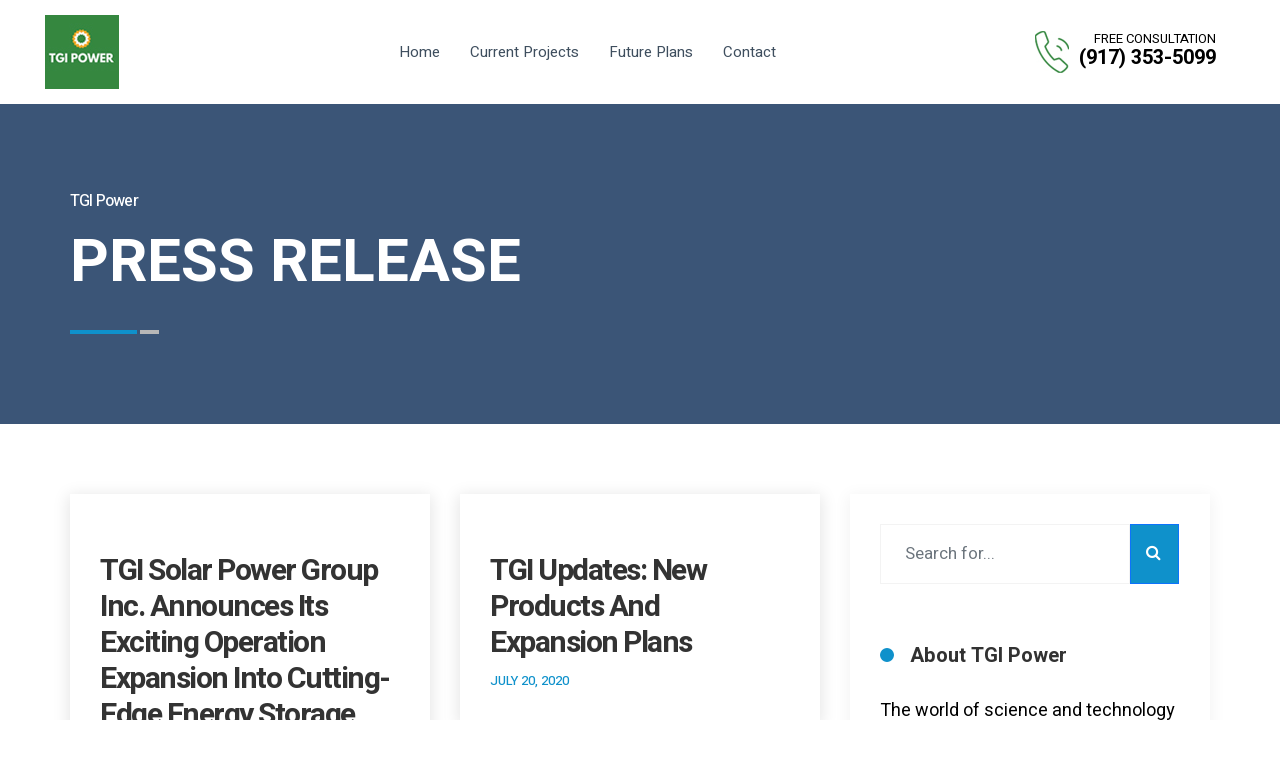

--- FILE ---
content_type: text/html; charset=UTF-8
request_url: https://www.tgipower.com/blog/
body_size: 16684
content:
<!DOCTYPE html>
<html lang="en-US">

<head>

    <!-- Meta UTF8 charset -->
    <meta charset="UTF-8">
    <meta name="viewport" content="initial-scale=1.0" />
    <meta name="viewport" content="width=device-width, height=device-height, initial-scale=1, maximum-scale=1, minimum-scale=1, minimal-ui" />
    <meta name="theme-color" content="#056EB9" />
    <meta name="msapplication-navbutton-color" content="#056EB9" />
    <meta name="apple-mobile-web-app-status-bar-style" content="#056EB9" />
    <title>Blog &#8211; TGI Power</title>
<meta name='robots' content='max-image-preview:large' />
<link rel='dns-prefetch' href='//www.tgipower.com' />
<link rel='dns-prefetch' href='//fonts.googleapis.com' />
<link rel="alternate" type="application/rss+xml" title="TGI Power &raquo; Feed" href="https://www.tgipower.com/feed/" />
<link rel="alternate" type="application/rss+xml" title="TGI Power &raquo; Comments Feed" href="https://www.tgipower.com/comments/feed/" />
<style id='wp-img-auto-sizes-contain-inline-css' type='text/css'>
img:is([sizes=auto i],[sizes^="auto," i]){contain-intrinsic-size:3000px 1500px}
/*# sourceURL=wp-img-auto-sizes-contain-inline-css */
</style>
<style id='wp-emoji-styles-inline-css' type='text/css'>

	img.wp-smiley, img.emoji {
		display: inline !important;
		border: none !important;
		box-shadow: none !important;
		height: 1em !important;
		width: 1em !important;
		margin: 0 0.07em !important;
		vertical-align: -0.1em !important;
		background: none !important;
		padding: 0 !important;
	}
/*# sourceURL=wp-emoji-styles-inline-css */
</style>
<style id='wp-block-library-inline-css' type='text/css'>
:root{--wp-block-synced-color:#7a00df;--wp-block-synced-color--rgb:122,0,223;--wp-bound-block-color:var(--wp-block-synced-color);--wp-editor-canvas-background:#ddd;--wp-admin-theme-color:#007cba;--wp-admin-theme-color--rgb:0,124,186;--wp-admin-theme-color-darker-10:#006ba1;--wp-admin-theme-color-darker-10--rgb:0,107,160.5;--wp-admin-theme-color-darker-20:#005a87;--wp-admin-theme-color-darker-20--rgb:0,90,135;--wp-admin-border-width-focus:2px}@media (min-resolution:192dpi){:root{--wp-admin-border-width-focus:1.5px}}.wp-element-button{cursor:pointer}:root .has-very-light-gray-background-color{background-color:#eee}:root .has-very-dark-gray-background-color{background-color:#313131}:root .has-very-light-gray-color{color:#eee}:root .has-very-dark-gray-color{color:#313131}:root .has-vivid-green-cyan-to-vivid-cyan-blue-gradient-background{background:linear-gradient(135deg,#00d084,#0693e3)}:root .has-purple-crush-gradient-background{background:linear-gradient(135deg,#34e2e4,#4721fb 50%,#ab1dfe)}:root .has-hazy-dawn-gradient-background{background:linear-gradient(135deg,#faaca8,#dad0ec)}:root .has-subdued-olive-gradient-background{background:linear-gradient(135deg,#fafae1,#67a671)}:root .has-atomic-cream-gradient-background{background:linear-gradient(135deg,#fdd79a,#004a59)}:root .has-nightshade-gradient-background{background:linear-gradient(135deg,#330968,#31cdcf)}:root .has-midnight-gradient-background{background:linear-gradient(135deg,#020381,#2874fc)}:root{--wp--preset--font-size--normal:16px;--wp--preset--font-size--huge:42px}.has-regular-font-size{font-size:1em}.has-larger-font-size{font-size:2.625em}.has-normal-font-size{font-size:var(--wp--preset--font-size--normal)}.has-huge-font-size{font-size:var(--wp--preset--font-size--huge)}.has-text-align-center{text-align:center}.has-text-align-left{text-align:left}.has-text-align-right{text-align:right}.has-fit-text{white-space:nowrap!important}#end-resizable-editor-section{display:none}.aligncenter{clear:both}.items-justified-left{justify-content:flex-start}.items-justified-center{justify-content:center}.items-justified-right{justify-content:flex-end}.items-justified-space-between{justify-content:space-between}.screen-reader-text{border:0;clip-path:inset(50%);height:1px;margin:-1px;overflow:hidden;padding:0;position:absolute;width:1px;word-wrap:normal!important}.screen-reader-text:focus{background-color:#ddd;clip-path:none;color:#444;display:block;font-size:1em;height:auto;left:5px;line-height:normal;padding:15px 23px 14px;text-decoration:none;top:5px;width:auto;z-index:100000}html :where(.has-border-color){border-style:solid}html :where([style*=border-top-color]){border-top-style:solid}html :where([style*=border-right-color]){border-right-style:solid}html :where([style*=border-bottom-color]){border-bottom-style:solid}html :where([style*=border-left-color]){border-left-style:solid}html :where([style*=border-width]){border-style:solid}html :where([style*=border-top-width]){border-top-style:solid}html :where([style*=border-right-width]){border-right-style:solid}html :where([style*=border-bottom-width]){border-bottom-style:solid}html :where([style*=border-left-width]){border-left-style:solid}html :where(img[class*=wp-image-]){height:auto;max-width:100%}:where(figure){margin:0 0 1em}html :where(.is-position-sticky){--wp-admin--admin-bar--position-offset:var(--wp-admin--admin-bar--height,0px)}@media screen and (max-width:600px){html :where(.is-position-sticky){--wp-admin--admin-bar--position-offset:0px}}

/*# sourceURL=wp-block-library-inline-css */
</style><style id='global-styles-inline-css' type='text/css'>
:root{--wp--preset--aspect-ratio--square: 1;--wp--preset--aspect-ratio--4-3: 4/3;--wp--preset--aspect-ratio--3-4: 3/4;--wp--preset--aspect-ratio--3-2: 3/2;--wp--preset--aspect-ratio--2-3: 2/3;--wp--preset--aspect-ratio--16-9: 16/9;--wp--preset--aspect-ratio--9-16: 9/16;--wp--preset--color--black: #000000;--wp--preset--color--cyan-bluish-gray: #abb8c3;--wp--preset--color--white: #ffffff;--wp--preset--color--pale-pink: #f78da7;--wp--preset--color--vivid-red: #cf2e2e;--wp--preset--color--luminous-vivid-orange: #ff6900;--wp--preset--color--luminous-vivid-amber: #fcb900;--wp--preset--color--light-green-cyan: #7bdcb5;--wp--preset--color--vivid-green-cyan: #00d084;--wp--preset--color--pale-cyan-blue: #8ed1fc;--wp--preset--color--vivid-cyan-blue: #0693e3;--wp--preset--color--vivid-purple: #9b51e0;--wp--preset--gradient--vivid-cyan-blue-to-vivid-purple: linear-gradient(135deg,rgb(6,147,227) 0%,rgb(155,81,224) 100%);--wp--preset--gradient--light-green-cyan-to-vivid-green-cyan: linear-gradient(135deg,rgb(122,220,180) 0%,rgb(0,208,130) 100%);--wp--preset--gradient--luminous-vivid-amber-to-luminous-vivid-orange: linear-gradient(135deg,rgb(252,185,0) 0%,rgb(255,105,0) 100%);--wp--preset--gradient--luminous-vivid-orange-to-vivid-red: linear-gradient(135deg,rgb(255,105,0) 0%,rgb(207,46,46) 100%);--wp--preset--gradient--very-light-gray-to-cyan-bluish-gray: linear-gradient(135deg,rgb(238,238,238) 0%,rgb(169,184,195) 100%);--wp--preset--gradient--cool-to-warm-spectrum: linear-gradient(135deg,rgb(74,234,220) 0%,rgb(151,120,209) 20%,rgb(207,42,186) 40%,rgb(238,44,130) 60%,rgb(251,105,98) 80%,rgb(254,248,76) 100%);--wp--preset--gradient--blush-light-purple: linear-gradient(135deg,rgb(255,206,236) 0%,rgb(152,150,240) 100%);--wp--preset--gradient--blush-bordeaux: linear-gradient(135deg,rgb(254,205,165) 0%,rgb(254,45,45) 50%,rgb(107,0,62) 100%);--wp--preset--gradient--luminous-dusk: linear-gradient(135deg,rgb(255,203,112) 0%,rgb(199,81,192) 50%,rgb(65,88,208) 100%);--wp--preset--gradient--pale-ocean: linear-gradient(135deg,rgb(255,245,203) 0%,rgb(182,227,212) 50%,rgb(51,167,181) 100%);--wp--preset--gradient--electric-grass: linear-gradient(135deg,rgb(202,248,128) 0%,rgb(113,206,126) 100%);--wp--preset--gradient--midnight: linear-gradient(135deg,rgb(2,3,129) 0%,rgb(40,116,252) 100%);--wp--preset--font-size--small: 13px;--wp--preset--font-size--medium: 20px;--wp--preset--font-size--large: 36px;--wp--preset--font-size--x-large: 42px;--wp--preset--spacing--20: 0.44rem;--wp--preset--spacing--30: 0.67rem;--wp--preset--spacing--40: 1rem;--wp--preset--spacing--50: 1.5rem;--wp--preset--spacing--60: 2.25rem;--wp--preset--spacing--70: 3.38rem;--wp--preset--spacing--80: 5.06rem;--wp--preset--shadow--natural: 6px 6px 9px rgba(0, 0, 0, 0.2);--wp--preset--shadow--deep: 12px 12px 50px rgba(0, 0, 0, 0.4);--wp--preset--shadow--sharp: 6px 6px 0px rgba(0, 0, 0, 0.2);--wp--preset--shadow--outlined: 6px 6px 0px -3px rgb(255, 255, 255), 6px 6px rgb(0, 0, 0);--wp--preset--shadow--crisp: 6px 6px 0px rgb(0, 0, 0);}:where(.is-layout-flex){gap: 0.5em;}:where(.is-layout-grid){gap: 0.5em;}body .is-layout-flex{display: flex;}.is-layout-flex{flex-wrap: wrap;align-items: center;}.is-layout-flex > :is(*, div){margin: 0;}body .is-layout-grid{display: grid;}.is-layout-grid > :is(*, div){margin: 0;}:where(.wp-block-columns.is-layout-flex){gap: 2em;}:where(.wp-block-columns.is-layout-grid){gap: 2em;}:where(.wp-block-post-template.is-layout-flex){gap: 1.25em;}:where(.wp-block-post-template.is-layout-grid){gap: 1.25em;}.has-black-color{color: var(--wp--preset--color--black) !important;}.has-cyan-bluish-gray-color{color: var(--wp--preset--color--cyan-bluish-gray) !important;}.has-white-color{color: var(--wp--preset--color--white) !important;}.has-pale-pink-color{color: var(--wp--preset--color--pale-pink) !important;}.has-vivid-red-color{color: var(--wp--preset--color--vivid-red) !important;}.has-luminous-vivid-orange-color{color: var(--wp--preset--color--luminous-vivid-orange) !important;}.has-luminous-vivid-amber-color{color: var(--wp--preset--color--luminous-vivid-amber) !important;}.has-light-green-cyan-color{color: var(--wp--preset--color--light-green-cyan) !important;}.has-vivid-green-cyan-color{color: var(--wp--preset--color--vivid-green-cyan) !important;}.has-pale-cyan-blue-color{color: var(--wp--preset--color--pale-cyan-blue) !important;}.has-vivid-cyan-blue-color{color: var(--wp--preset--color--vivid-cyan-blue) !important;}.has-vivid-purple-color{color: var(--wp--preset--color--vivid-purple) !important;}.has-black-background-color{background-color: var(--wp--preset--color--black) !important;}.has-cyan-bluish-gray-background-color{background-color: var(--wp--preset--color--cyan-bluish-gray) !important;}.has-white-background-color{background-color: var(--wp--preset--color--white) !important;}.has-pale-pink-background-color{background-color: var(--wp--preset--color--pale-pink) !important;}.has-vivid-red-background-color{background-color: var(--wp--preset--color--vivid-red) !important;}.has-luminous-vivid-orange-background-color{background-color: var(--wp--preset--color--luminous-vivid-orange) !important;}.has-luminous-vivid-amber-background-color{background-color: var(--wp--preset--color--luminous-vivid-amber) !important;}.has-light-green-cyan-background-color{background-color: var(--wp--preset--color--light-green-cyan) !important;}.has-vivid-green-cyan-background-color{background-color: var(--wp--preset--color--vivid-green-cyan) !important;}.has-pale-cyan-blue-background-color{background-color: var(--wp--preset--color--pale-cyan-blue) !important;}.has-vivid-cyan-blue-background-color{background-color: var(--wp--preset--color--vivid-cyan-blue) !important;}.has-vivid-purple-background-color{background-color: var(--wp--preset--color--vivid-purple) !important;}.has-black-border-color{border-color: var(--wp--preset--color--black) !important;}.has-cyan-bluish-gray-border-color{border-color: var(--wp--preset--color--cyan-bluish-gray) !important;}.has-white-border-color{border-color: var(--wp--preset--color--white) !important;}.has-pale-pink-border-color{border-color: var(--wp--preset--color--pale-pink) !important;}.has-vivid-red-border-color{border-color: var(--wp--preset--color--vivid-red) !important;}.has-luminous-vivid-orange-border-color{border-color: var(--wp--preset--color--luminous-vivid-orange) !important;}.has-luminous-vivid-amber-border-color{border-color: var(--wp--preset--color--luminous-vivid-amber) !important;}.has-light-green-cyan-border-color{border-color: var(--wp--preset--color--light-green-cyan) !important;}.has-vivid-green-cyan-border-color{border-color: var(--wp--preset--color--vivid-green-cyan) !important;}.has-pale-cyan-blue-border-color{border-color: var(--wp--preset--color--pale-cyan-blue) !important;}.has-vivid-cyan-blue-border-color{border-color: var(--wp--preset--color--vivid-cyan-blue) !important;}.has-vivid-purple-border-color{border-color: var(--wp--preset--color--vivid-purple) !important;}.has-vivid-cyan-blue-to-vivid-purple-gradient-background{background: var(--wp--preset--gradient--vivid-cyan-blue-to-vivid-purple) !important;}.has-light-green-cyan-to-vivid-green-cyan-gradient-background{background: var(--wp--preset--gradient--light-green-cyan-to-vivid-green-cyan) !important;}.has-luminous-vivid-amber-to-luminous-vivid-orange-gradient-background{background: var(--wp--preset--gradient--luminous-vivid-amber-to-luminous-vivid-orange) !important;}.has-luminous-vivid-orange-to-vivid-red-gradient-background{background: var(--wp--preset--gradient--luminous-vivid-orange-to-vivid-red) !important;}.has-very-light-gray-to-cyan-bluish-gray-gradient-background{background: var(--wp--preset--gradient--very-light-gray-to-cyan-bluish-gray) !important;}.has-cool-to-warm-spectrum-gradient-background{background: var(--wp--preset--gradient--cool-to-warm-spectrum) !important;}.has-blush-light-purple-gradient-background{background: var(--wp--preset--gradient--blush-light-purple) !important;}.has-blush-bordeaux-gradient-background{background: var(--wp--preset--gradient--blush-bordeaux) !important;}.has-luminous-dusk-gradient-background{background: var(--wp--preset--gradient--luminous-dusk) !important;}.has-pale-ocean-gradient-background{background: var(--wp--preset--gradient--pale-ocean) !important;}.has-electric-grass-gradient-background{background: var(--wp--preset--gradient--electric-grass) !important;}.has-midnight-gradient-background{background: var(--wp--preset--gradient--midnight) !important;}.has-small-font-size{font-size: var(--wp--preset--font-size--small) !important;}.has-medium-font-size{font-size: var(--wp--preset--font-size--medium) !important;}.has-large-font-size{font-size: var(--wp--preset--font-size--large) !important;}.has-x-large-font-size{font-size: var(--wp--preset--font-size--x-large) !important;}
/*# sourceURL=global-styles-inline-css */
</style>

<style id='classic-theme-styles-inline-css' type='text/css'>
/*! This file is auto-generated */
.wp-block-button__link{color:#fff;background-color:#32373c;border-radius:9999px;box-shadow:none;text-decoration:none;padding:calc(.667em + 2px) calc(1.333em + 2px);font-size:1.125em}.wp-block-file__button{background:#32373c;color:#fff;text-decoration:none}
/*# sourceURL=/wp-includes/css/classic-themes.min.css */
</style>
<link rel='stylesheet' id='contact-form-7-css' href='https://www.tgipower.com/wp-content/plugins/contact-form-7/includes/css/styles.css?ver=5.5.3' type='text/css' media='all' />
<link rel='stylesheet' id='rs-plugin-settings-css' href='https://www.tgipower.com/wp-content/plugins/revslider/public/assets/css/rs6.css?ver=6.3.2' type='text/css' media='all' />
<style id='rs-plugin-settings-inline-css' type='text/css'>
#rs-demo-id {}
/*# sourceURL=rs-plugin-settings-inline-css */
</style>
<link rel='stylesheet' id='r-energy-child-style-css' href='https://www.tgipower.com/wp-content/themes/r-energy-child/style.css?ver=1.1.6' type='text/css' media='all' />
<link rel='stylesheet' id='font-awesome-css' href='https://www.tgipower.com/wp-content/plugins/elementor/assets/lib/font-awesome/css/font-awesome.min.css?ver=4.7.0' type='text/css' media='all' />
<link rel='stylesheet' id='bootstrap-css' href='https://www.tgipower.com/wp-content/themes/r-energy/libs/bootstrap/bootstrap.min.css?ver=1.0' type='text/css' media='all' />
<link rel='stylesheet' id='r-energy-framework-style-css' href='https://www.tgipower.com/wp-content/themes/r-energy/css/framework-style.css?ver=1.0' type='text/css' media='all' />
<link rel='stylesheet' id='fancybox-css' href='https://www.tgipower.com/wp-content/themes/r-energy/libs/fancybox/fancybox.min.css?ver=1.0' type='text/css' media='all' />
<link rel='stylesheet' id='slick-css' href='https://www.tgipower.com/wp-content/themes/r-energy/libs/slick/slick.min.css?ver=1.0' type='text/css' media='all' />
<link rel='stylesheet' id='nice-select-css' href='https://www.tgipower.com/wp-content/themes/r-energy/libs/nice-select/nice-select.css?ver=1.0' type='text/css' media='all' />
<link rel='stylesheet' id='r-energy-main-css' href='https://www.tgipower.com/wp-content/themes/r-energy/css/main.css?ver=1.0' type='text/css' media='all' />
<link rel='stylesheet' id='r-energy-update-css' href='https://www.tgipower.com/wp-content/themes/r-energy/css/update.css?ver=1.0' type='text/css' media='all' />
<link rel='stylesheet' id='r-energy-fonts-css' href='//fonts.googleapis.com/css?family=Heebo%3A100%2C400%2C500%2C700%2C900&#038;subset=latin%2Clatin-ext&#038;ver=1.0' type='text/css' media='all' />
<style id='r-energy-custom-style-inline-css' type='text/css'>
div#nt-preloader {background-color: #fff;overflow: hidden;background-repeat: no-repeat;background-position: center center;height: 100%;left: 0;position: fixed;top: 0;width: 100%;z-index: 10000;}.loader01 {width: 56px;height: 56px;border: 8px solid #0d73fc;border-right-color: transparent;border-radius: 50%;position: relative;animation: loader-rotate 1s linear infinite;top: 50%;margin: -28px auto 0; }.loader01::after {content: "";width: 8px;height: 8px;background: #0d73fc;border-radius: 50%;position: absolute;top: -1px;left: 33px; }@keyframes loader-rotate {0% {transform: rotate(0); }100% {transform: rotate(360deg); } }
          .nt-breadcrumbs .nt-breadcrumbs-list li {
              color: #0f91cb;
          }
      .category a,
      .trigger a,
      .r-button,
      .promo--style-3 .video-block i:hover,
      .primary-heading .title,
      .with--line,
      .primary-heading .subtitle,
      body:not(.rtl) .primary-heading .subtitle span:last-of-type,
      .rtl .primary-heading .subtitle span:first-of-type,
      .counter--is-blue .counter,
      .features-item .count,
      .woocommerce div.product p.price,
      .woocommerce div.product span.price,
      .product-item.product-item--primary .price,
      .testimonials-slider .slider-item .user .position,
      .promo-lower .socials-primary a,
      .cooperation-slider .slider-item .top p,
      .pricing-table .pricing-item .price,
      .pricing-table--inner .pricing-item .price,
      .btn-scroll-top:hover,
      .promo-slider .item--style-3 .title span,
      .promo--style-2 .socials-primary a:hover,
      .platform .title-block .title span,
      .platform .title-block .title::before,
      .news-item--aside .description .date,
      .footer-style-2 .elementor-widget-heading .elementor-heading-title>a:hover,
      .custom-footer-menu ul li a:hover,
      .team-item.team-item--primary .socials-primary li a,
      .gallery-filter .header__title:hover,
      .form.contact--form .title span,
      .accordion-item .title-block .icon,
      .error .subtitle span:last-of-type,
      .post-day,
      .blog-detail .date-block .icon,
      blockquote:before,
      #nt-sidebar .widget-list-span,
      #recentcomments .comment-author-link a,
      span.post-meta__item.__date-post a,
      .cases-details .information-block .detail .icon,
      .cases-details .detail-item p,
      .cases-details .saving-details p .count,
      .cases-details .technical-item .icon,
      .relevant-item .ribbon.event,
      .relevant-item:first-of-type .title,
      i.yith-wcwl-icon,
      .nt-woo-single i.yith-wcwl-icon,
      a.compare,
      .product-item .title a:hover,
      .shop-product .product-about .status-block .stock.in-stock,
      .product-about .details .price,
      .product-about a.woocommerce-review-link,
      .product-info-tabs .tabs-header__title:hover,
      .product-item .description,
      .product-item .price,
      .shopping-cart .next-block .favorites,
      .shopping-cart .next-block .remove,
      .shopping-cart .coupon-block .refresh,
      .team-item.team-item--grayscaled:hover .name,
      .team-item.team-item--rounded-img:hover .name,
      .team-item.team-item--dark:hover .name,
      .team-item.team-item--dark .socials-primary a:hover,
      .testimonials-slider .slider-item .user .position,
      .promo--style-2 .video-block i:hover,
      .news-item--aside .description a:hover,
      .statistics-item .description,
      .services-details .pdf-holder .r-button::before,
      .blog-item .title a:hover,
      .nt-comment-author a:hover,
      .contacts-banner .title,
      .contacts-banner .mail-block a,
      .header--style-3 .socials-primary a,
      .woocommerce .comments-block .meta time.woocommerce-review__published-date,
      .woocommerce p.stars a,
      .product-about .rating-block a.woocommerce-review-link,
      footer.footer a:hover
      {
          color: #0f91cb;
      }
      .r-button,
      .slick-dots li.slick-active,
      .subscribe-form .r-button,
      .btn-scroll-top,
      .cooperation-slider .slider-item .top::after,
      .nt-pagination.-style-outline .nt-pagination-item.active .nt-pagination-link,
      .nt-sidebar-inner-widget .ui-slider.ui-widget-content .ui-slider-handle,
      .nt-sidebar-inner-widget .ui-slider.ui-widget-content:not(.iris-slider-offset),
      .woocommerce .widget_price_filter .price_slider_amount .button,
      .nt-sidebar-inner-widget .wpfFilterButton.wpfButton,
      .nt-my-account .woocommerce-message,
      .nt-my-account .woocommerce-info,
      .nt-cart-empty .woocommerce-account .woocommerce-MyAccount-content p a,
      .nt-cart-empty .woocommerce-error,
      .nt-cart-empty .woocommerce-info,
      .nt-cart-empty .woocommerce-message,
      .nt-cart-empty .woocommerce div.product.sale div.images.woocommerce-product-gallery,
      .nt-cart-empty .woocommerce div.product .woocommerce-tabs ul.tabs li a:hover,
      .nt-cart-empty .woocommerce div.product .woocommerce-tabs ul.tabs li.active a,
      .nt-cart-empty .woocommerce-Address-title .edit,
      .progress-simple,
      .promo--style-2 .slick-dots li.slick-active,
      .promo--style-3 .slick-dots li.slick-active
      {
          border-color: #0f91cb;
      }
      .main-menu>li.menu-item--has-child>a>span::before,
      .main-menu>li.menu-item--has-child>a>span::after,
      .main-menu>li>a::after,
      .r-button.r-button--transparent::before,
      .info-box__inner,
      .main-gallery .gallery .gallery-item:hover .description,
      .slick-dots li button:hover, .slick-dots li.slick-active button,
      .testimonials.testimonials--primary .quote-icon,
      .testimonials.testimonials--img-left .quote-icon,
      .testimonials.testimonials--img-right .quote-icon,
      .blog-item .ribbon,
      .r-button.r-button--filled span,
      .btn-scroll-top,
      .promo-slider-1+.slider-nav .slick-dots li button:hover,
      .promo-slider-1+.slider-nav .slick-dots li.slick-active button,
      .about .title-block .title,
      .about-welcome .title-block,
      .cooperation-slider .slick-current .top::after,
      .pricing-table .pricing-item .ribbon,
      .pricing-table--inner .pricing-item .ribbon,
      .platform .wrapper::before,
      .promo-primary .title::before,
      .video-section .fancy-video:hover,
      .team-item.team-item--primary .description,
      .services-details .details-tabs .tabs-header span.active,
      .services-details .pdf-holder,
      .services-details .tabs-content .tabs-content__item ul li::before,
      .main-menu .sub-menu li a::after,
      .gallery-filter .header__title.active,
      .inner-heading--with-bg .img-block,
      .product-info .text-holder,
      .nt-pagination.-style-outline .nt-pagination-item.active .nt-pagination-link,
      .nt-sidebar-inner-search .nt-sidebar-inner-search-button,
      .comments-block .heading,
      .cases-item:hover .description,
      .woocommerce .widget_price_filter .ui-slider .ui-slider-handle,
      .nt-sidebar-inner-widget .ui-slider.ui-widget-content:not(.iris-slider-offset),
      .woocommerce .widget_price_filter .price_slider_amount .button,
      .nt-sidebar-inner-widget .wpfFilterButton.wpfButton,
      .woocommerce span.onsale,
      .woocommerce .nt-woo-single span.onsale,
      .product-info-tabs .tabs-header__title.active,
      .cart-block,
      .woocommerce-error,
      .woocommerce-info,
      .woocommerce-message,
      .shopping-cart .coupon-block .refresh:hover,
      .shopping-cart .next-block .favorites:hover,
      .shopping-cart .next-block .remove:hover,
      .shopping-cart .count-block span:hover,
      .lang-select .sub-list li a:after,
      .testimonials-slider .slider-item .user:before,
      .progress-bar,
      .with--line::after,
      .services-details .details-tabs .tabs-header span:hover::before,
      .services-details .pdf-holder .r-button span,
      #nt-sidebar .widget-title:before,
      .contacts-banner .mail-block a::after,
      .products--style-3::before,
      .testimonials.testimonials--primary .slider-holder::before,
      .services-inner .content-holder .info::before,
      .product-about .add-block .count-block span:hover,
      .woocommerce .nt-woo-single div.product.nt-single-thumbs div.images .flex-control-thumbs li:before
      {
          background-color: #0f91cb;
      }

      .overlay,
      .info-box__img::before,
      .main-gallery .gallery .gallery-item .overlay,
      .main-gallery .gallery .gallery-item:hover .overlay,
      .blog-item .img-holder:hover .overlay,
      .project-gallery .gallery-item:hover .overlay,
      .news-item--style-2:hover .overlay,
      .info-box:hover .info-box__img::before
       {
          background-color: rgba(15, 145, 203, 0.3);
      }

      .pricing-table .pricing-item .img-holder .icon {
          fill: #0f91cb;
      }
      .promo--style-2 .slider-nav,
      .form-control:focus,
      .woocommerce .nt-woo-single div.product.nt-single-thumbs div.images .flex-control-thumbs li img.flex-active
      {
          border-bottom-color: #0f91cb;
      }.layout404 { background-image: url(); }
/*# sourceURL=r-energy-custom-style-inline-css */
</style>
<script type="text/javascript" src="https://www.tgipower.com/wp-includes/js/jquery/jquery.min.js?ver=3.7.1" id="jquery-core-js"></script>
<script type="text/javascript" src="https://www.tgipower.com/wp-includes/js/jquery/jquery-migrate.min.js?ver=3.4.1" id="jquery-migrate-js"></script>
<script type="text/javascript" src="https://www.tgipower.com/wp-content/plugins/revslider/public/assets/js/rbtools.min.js?ver=6.3.2" id="tp-tools-js"></script>
<script type="text/javascript" src="https://www.tgipower.com/wp-content/plugins/revslider/public/assets/js/rs6.min.js?ver=6.3.2" id="revmin-js"></script>
<script type="text/javascript" src="https://www.tgipower.com/wp-content/themes/r-energy/libs/bootstrap/bootstrap.bundle.min.js?ver=1.0" id="bootstrap-js"></script>
<script type="text/javascript" src="https://www.tgipower.com/wp-content/themes/r-energy/libs/chart/chart.min.js?ver=1.0" id="chart-js"></script>
<script type="text/javascript" src="https://www.tgipower.com/wp-content/themes/r-energy/libs/counter/counter.min.js?ver=1.0" id="counter-js"></script>
<script type="text/javascript" src="https://www.tgipower.com/wp-content/themes/r-energy/libs/slick/slick.min.js?ver=1.0" id="slick-js"></script>
<script type="text/javascript" src="https://www.tgipower.com/wp-content/themes/r-energy/libs/fancybox/fancybox.min.js?ver=1.0" id="fancybox-js"></script>
<script type="text/javascript" src="https://www.tgipower.com/wp-content/themes/r-energy/libs/isotope/isotope.min.js?ver=1.0" id="isotope-js"></script>
<script type="text/javascript" src="https://www.tgipower.com/wp-content/themes/r-energy/libs/jarallax/jarallax.min.js?ver=1.0" id="jarallax-js"></script>
<script type="text/javascript" src="https://www.tgipower.com/wp-content/themes/r-energy/libs/ofi/ofi.min.js?ver=1.0" id="ofi-js"></script>
<script type="text/javascript" src="https://www.tgipower.com/wp-content/themes/r-energy/libs/range-slider/range-slider.min.js?ver=1.0" id="range-slider-js"></script>
<script type="text/javascript" src="https://www.tgipower.com/wp-content/themes/r-energy/libs/swipe/swipe.min.js?ver=1.0" id="swipe-js"></script>
<script type="text/javascript" src="https://www.tgipower.com/wp-content/themes/r-energy/libs/tabs/tabs.min.js?ver=1.0" id="tabs-js"></script>
<script type="text/javascript" src="https://www.tgipower.com/wp-content/themes/r-energy/libs/waypoints/waypoints.min.js?ver=1.0" id="waypoints-js"></script>
<script type="text/javascript" src="https://www.tgipower.com/wp-content/themes/r-energy/libs/nice-select/jquery.nice-select.min.js?ver=1.0" id="jquery-nice-select-js"></script>
<link rel="https://api.w.org/" href="https://www.tgipower.com/wp-json/" /><link rel="EditURI" type="application/rsd+xml" title="RSD" href="https://www.tgipower.com/xmlrpc.php?rsd" />
<meta name="generator" content="WordPress 6.9" />
<meta name="framework" content="Redux 4.1.24" /><meta name="generator" content="Powered by Slider Revolution 6.3.2 - responsive, Mobile-Friendly Slider Plugin for WordPress with comfortable drag and drop interface." />
<script type="text/javascript">function setREVStartSize(e){
			//window.requestAnimationFrame(function() {				 
				window.RSIW = window.RSIW===undefined ? window.innerWidth : window.RSIW;	
				window.RSIH = window.RSIH===undefined ? window.innerHeight : window.RSIH;	
				try {								
					var pw = document.getElementById(e.c).parentNode.offsetWidth,
						newh;
					pw = pw===0 || isNaN(pw) ? window.RSIW : pw;
					e.tabw = e.tabw===undefined ? 0 : parseInt(e.tabw);
					e.thumbw = e.thumbw===undefined ? 0 : parseInt(e.thumbw);
					e.tabh = e.tabh===undefined ? 0 : parseInt(e.tabh);
					e.thumbh = e.thumbh===undefined ? 0 : parseInt(e.thumbh);
					e.tabhide = e.tabhide===undefined ? 0 : parseInt(e.tabhide);
					e.thumbhide = e.thumbhide===undefined ? 0 : parseInt(e.thumbhide);
					e.mh = e.mh===undefined || e.mh=="" || e.mh==="auto" ? 0 : parseInt(e.mh,0);		
					if(e.layout==="fullscreen" || e.l==="fullscreen") 						
						newh = Math.max(e.mh,window.RSIH);					
					else{					
						e.gw = Array.isArray(e.gw) ? e.gw : [e.gw];
						for (var i in e.rl) if (e.gw[i]===undefined || e.gw[i]===0) e.gw[i] = e.gw[i-1];					
						e.gh = e.el===undefined || e.el==="" || (Array.isArray(e.el) && e.el.length==0)? e.gh : e.el;
						e.gh = Array.isArray(e.gh) ? e.gh : [e.gh];
						for (var i in e.rl) if (e.gh[i]===undefined || e.gh[i]===0) e.gh[i] = e.gh[i-1];
											
						var nl = new Array(e.rl.length),
							ix = 0,						
							sl;					
						e.tabw = e.tabhide>=pw ? 0 : e.tabw;
						e.thumbw = e.thumbhide>=pw ? 0 : e.thumbw;
						e.tabh = e.tabhide>=pw ? 0 : e.tabh;
						e.thumbh = e.thumbhide>=pw ? 0 : e.thumbh;					
						for (var i in e.rl) nl[i] = e.rl[i]<window.RSIW ? 0 : e.rl[i];
						sl = nl[0];									
						for (var i in nl) if (sl>nl[i] && nl[i]>0) { sl = nl[i]; ix=i;}															
						var m = pw>(e.gw[ix]+e.tabw+e.thumbw) ? 1 : (pw-(e.tabw+e.thumbw)) / (e.gw[ix]);					
						newh =  (e.gh[ix] * m) + (e.tabh + e.thumbh);
					}				
					if(window.rs_init_css===undefined) window.rs_init_css = document.head.appendChild(document.createElement("style"));					
					document.getElementById(e.c).height = newh+"px";
					window.rs_init_css.innerHTML += "#"+e.c+"_wrapper { height: "+newh+"px }";				
				} catch(e){
					console.log("Failure at Presize of Slider:" + e)
				}					   
			//});
		  };</script>
		<style type="text/css" id="wp-custom-css">
			.reserveform .wpcf7-list-item {
	margin:0 !important;
}
.reserveform .get-in-touch .contact--form .r-button {
	margin-top:20px !important;
	margin-left:13px;
}
.reserveform ul li {
	color:#000 !important;
	font-size:18px !important;
}
.reserveform .form.contact--form .input-label span, .form.contact--form .textarea-label span {
	font-size:16px !important;
}
.reserveform .form.contact--form .form-field {
	font-size:16px !important;
	color:#000 !important;
	font-weight:bold !important;
}		</style>
		<style id="r_energy-dynamic-css" title="dynamic-css" class="redux-options-output">h1{font-display:swap;}h2{font-display:swap;}h3{font-display:swap;}h4{font-display:swap;}h5{font-display:swap;}h6{font-display:swap;}p{line-height:25px;color:#000000;font-size:18px;font-display:swap;}#btn-to-top-wrap #btn-to-top{background:#045fa0;}.main-menu > li > a, .main-menu .sub-menu > li > a,.main-menu .sub-menu li a{text-transform:none;line-height:15px;font-weight:400;font-style:normal;color:#3e4e5e;font-size:15px;font-display:swap;}.main-menu > li > a:hover,.main-menu .sub-menu li a:hover{color:#358740;}.main-menu .sub-menu li a{font-display:swap;}header .r-button, .nav-inner .r-button-holder .r-button.r-button--filled{border-top:0px solid #0D73FC;border-bottom:0px solid #0D73FC;border-left:0px solid #0D73FC;border-right:0px solid #0D73FC;}.mobile-menu > li > a{font-display:swap;}#nt-index .nt-hero-title{letter-spacing:0px;font-display:swap;}#nt-index .nt-hero-subtitle{letter-spacing:0px;font-display:swap;}#nt-single .nt-hero-title{font-display:swap;}#nt-single .nt-hero-subtitle{font-display:swap;}#nt-archive .nt-hero-title{font-display:swap;}#nt-archive .nt-hero-subtitle{font-display:swap;}#nt-404 .heading .subtitle{font-display:swap;}#nt-404 .error-desc{font-display:swap;}#nt-search .nt-hero-title{font-display:swap;}#nt-search .nt-hero-subtitle{font-display:swap;}</style>
<link href="https://www.tgipower.com/wp-content/themes/r-energy/css/custom.css" rel="stylesheet">
<link rel='stylesheet' id='r-energy-elementor-css' href='https://www.tgipower.com/wp-content/themes/r-energy/css/elementor-custom.css?ver=1.0' type='text/css' media='all' />
<link rel='stylesheet' id='elementor-frontend-legacy-css' href='https://www.tgipower.com/wp-content/plugins/elementor/assets/css/frontend-legacy.min.css?ver=3.1.1' type='text/css' media='all' />
<link rel='stylesheet' id='elementor-frontend-css' href='https://www.tgipower.com/wp-content/plugins/elementor/assets/css/frontend.min.css?ver=3.1.1' type='text/css' media='all' />
<link rel='stylesheet' id='elementor-post-8393-css' href='https://www.tgipower.com/wp-content/uploads/elementor/css/post-8393.css?ver=1612791748' type='text/css' media='all' />
<link rel='stylesheet' id='elementor-icons-shared-0-css' href='https://www.tgipower.com/wp-content/plugins/elementor/assets/lib/font-awesome/css/fontawesome.min.css?ver=5.15.1' type='text/css' media='all' />
<link rel='stylesheet' id='elementor-icons-fa-brands-css' href='https://www.tgipower.com/wp-content/plugins/elementor/assets/lib/font-awesome/css/brands.min.css?ver=5.15.1' type='text/css' media='all' />
</head>

<!-- BODY START -->
<body class="blog wp-theme-r-energy wp-child-theme-r-energy-child nt-single-no-thumbnial-none R-Energy Child nt-version-1.1.6  nt-header-type-1 elementor-default elementor-kit-7941">
        <div class="page-wrapper">
        <div id="nt-preloader" class="preloader">
                <div class="loader01"></div>
                </div>        <div class="mobile-nav">
            <div class="nav-inner">
                <div class="nav-item">
                    <nav class="menu-holder">
                        <ul class="mobile-menu">
                            <li id="menu-item-8876" class="menu-item menu-item-type-post_type menu-item-object-page menu-item-home menu-item-8876"><a href="https://www.tgipower.com/"><span class="chevron">Home</span></a></li>
<li id="menu-item-9054" class="menu-item menu-item-type-post_type menu-item-object-page menu-item-9054"><a href="https://www.tgipower.com/current-projects/"><span class="chevron">Current Projects</span></a></li>
<li id="menu-item-9053" class="menu-item menu-item-type-post_type menu-item-object-page menu-item-9053"><a href="https://www.tgipower.com/future-plans/"><span class="chevron">Future Plans</span></a></li>
<li id="menu-item-9052" class="menu-item menu-item-type-post_type menu-item-object-page menu-item-9052"><a href="https://www.tgipower.com/contact/"><span class="chevron">Contact</span></a></li>
                        </ul>
                    </nav>
                    <div class="menu-contacts"><p class="address">525 Milltown Rd, Suite 103, North Brunswick, NJ 08902</p>
                <p class="phone-number">Phone: <a href="tel:9173535099">(917) 353-5099</a></p>
                <p class="e-main">Email: <a href="mailto:info@tgipower.com">info@tgipower.com</a></p></div>
                </div>
            </div>
        </div>
                <header class="header header--style-1" id="header">

            <div class="container-fluid">

                
                <div class="row">
                    <div class="col-12 column">

                        <div class="logo-block"><div class="logo-block"><a href="https://www.tgipower.com/" id="nt-logo" class="logo site-logo logo-type-img"><img src="https://www.tgipower.com/wp-content/uploads/2020/12/logo.jpg" alt="TGI Power" class="img-fluid main-logo" /></a></div></div>

                        <div class="menu-block">
                            <nav class="menu-holder">
                                <ul class="main-menu">
                                    <li class="menu-item menu-item-type-post_type menu-item-object-page menu-item-home menu-item-8876"><a href="https://www.tgipower.com/"><span class="chevron">Home</span></a></li>
<li class="menu-item menu-item-type-post_type menu-item-object-page menu-item-9054"><a href="https://www.tgipower.com/current-projects/"><span class="chevron">Current Projects</span></a></li>
<li class="menu-item menu-item-type-post_type menu-item-object-page menu-item-9053"><a href="https://www.tgipower.com/future-plans/"><span class="chevron">Future Plans</span></a></li>
<li class="menu-item menu-item-type-post_type menu-item-object-page menu-item-9052"><a href="https://www.tgipower.com/contact/"><span class="chevron">Contact</span></a></li>
                                </ul>
                            </nav>
                        </div>

                        <div class="lang-block lang-mobile-1">
                                                        <div class="call-link">
<div class="phone-icon">
<img src="https://www.tgipower.com/wp-content/uploads/2020/12/call-icon.jpg" alt="">
</div>
<div class="phone-no"><a href="tel:9173535099">FREE CONSULTATION<br>
<span>(917) 353-5099</span></a></div>
</div>	                            <div class="hamburger">
                                <div class="hamburger-box">
                                    <div class="hamburger-inner"></div>
                                </div>
                            </div>
                        </div>

                    </div>
                </div>

            </div>
        </header>
        <a href="#" id="js-back-to-top" class="btn-scroll-top"><svg viewBox="0 0 291.49 492" xmlns="http://www.w3.org/2000/svg"><path fill="currentColor" d="M198.608 246.104L382.664 62.04c5.068-5.056 7.856-11.816 7.856-19.024 0-7.212-2.788-13.968-7.856-19.032l-16.128-16.12C361.476 2.792 354.712 0 347.504 0s-13.964 2.792-19.028 7.864L109.328 227.008c-5.084 5.08-7.868 11.868-7.848 19.084-.02 7.248 2.76 14.028 7.848 19.112l218.944 218.932c5.064 5.072 11.82 7.864 19.032 7.864 7.208 0 13.964-2.792 19.032-7.864l16.124-16.12c10.492-10.492 10.492-27.572 0-38.06L198.608 246.104z"/></svg></a><main class="main"><!-- container -->
<div id="nt-index" class="nt-index">

    <!-- Hero section - this function using on all inner pages -->
    <div class="promo-primary default-bg page-8372"><div class="container">
                        <div class="row">
                            <div class="col-12">
                                <div class="align-container">
                                    <div class="align-item"><span>TGI Power</span>                                        <h1 class="nt-hero-title title">PRESS RELEASE</h1>
                                    </div>
                            </div>
                        </div>
                    </div>
                </div>
            </div>
    <div class="nt-theme-inner-container section has--sidebar">
        <div class="container">
            <div class="row">

                <!-- left sidebar -->
                
                <!-- Sidebar column control -->
                <div class="col-md-8">
                    <div class="row"><div id="masonry-container">        <div id="post-8372" class="post-8372 post type-post status-publish format-standard hentry category-press-release nt-post-class  masonry-item col-lg-6 thumb-none">
            <div class="col-12">
                <div class="blog-inner-item blog-item">

                    
                    <div class="content-holder">

                        
                        <span class="category"></span>

                        <h3 class="nt-blog-info-title title"><a href="https://www.tgipower.com/[base64]/" rel="bookmark">TGI Solar Power Group Inc. Announces its Exciting Operation Expansion into Cutting-Edge Energy Storage and Energy Management Systems: New Product Line, Increased Professional Management and Technical Team</a></h3>
                             <div class="post-day">September 10, 2020</div>

                            
                    </div>

                </div>
            </div>
        </div>
                <div id="post-8453" class="post-8453 post type-post status-publish format-standard hentry category-press-release nt-post-class  masonry-item col-lg-6 thumb-none">
            <div class="col-12">
                <div class="blog-inner-item blog-item">

                    
                    <div class="content-holder">

                        
                        <span class="category"></span>

                        <h3 class="nt-blog-info-title title"><a href="https://www.tgipower.com/tgi-updates-new-products-and-expansion-plans/" rel="bookmark">TGI Updates: New Products and Expansion Plans</a></h3>
                             <div class="post-day">July 20, 2020</div>

                            
                    </div>

                </div>
            </div>
        </div>
                <div id="post-8463" class="post-8463 post type-post status-publish format-standard hentry category-press-release nt-post-class  masonry-item col-lg-6 thumb-none">
            <div class="col-12">
                <div class="blog-inner-item blog-item">

                    
                    <div class="content-holder">

                        
                        <span class="category"></span>

                        <h3 class="nt-blog-info-title title"><a href="https://www.tgipower.com/tgi-enters-into-joint-development-agreement-with-classi-tec-to-develop-and-manufacture-mechanical-energy-storage-systems/" rel="bookmark">TGI Enters into Joint Development Agreement with Classi-Tec to Develop and Manufacture Mechanical Energy Storage Systems</a></h3>
                             <div class="post-day">July 9, 2020</div>

                            
                    </div>

                </div>
            </div>
        </div>
                <div id="post-8466" class="post-8466 post type-post status-publish format-standard hentry category-press-release nt-post-class  masonry-item col-lg-6 thumb-none">
            <div class="col-12">
                <div class="blog-inner-item blog-item">

                    
                    <div class="content-holder">

                        
                        <span class="category"></span>

                        <h3 class="nt-blog-info-title title"><a href="https://www.tgipower.com/tgi-enters-into-definitive-agreement-to-acquire-interest-in-lucent-energy-management/" rel="bookmark">TGI Enters into Definitive Agreement to Acquire Interest in Lucent Energy Management</a></h3>
                             <div class="post-day">July 2, 2020</div>

                            
                    </div>

                </div>
            </div>
        </div>
                <div id="post-8470" class="post-8470 post type-post status-publish format-standard hentry category-press-release nt-post-class  masonry-item col-lg-6 thumb-none">
            <div class="col-12">
                <div class="blog-inner-item blog-item">

                    
                    <div class="content-holder">

                        
                        <span class="category"></span>

                        <h3 class="nt-blog-info-title title"><a href="https://www.tgipower.com/tgi-declares-special-stock-dividend-of-european-subsidiary-to-us-shareholders/" rel="bookmark">TGI Declares Special Stock Dividend of European Subsidiary to US Shareholders</a></h3>
                             <div class="post-day">May 8, 2020</div>

                            
                    </div>

                </div>
            </div>
        </div>
                <div id="post-8472" class="post-8472 post type-post status-publish format-standard hentry category-press-release nt-post-class  masonry-item col-lg-6 thumb-none">
            <div class="col-12">
                <div class="blog-inner-item blog-item">

                    
                    <div class="content-holder">

                        
                        <span class="category"></span>

                        <h3 class="nt-blog-info-title title"><a href="https://www.tgipower.com/tgi-board-appoints-new-ceo-robert-h-bucher/" rel="bookmark">TGI Board Appoints New CEO, Robert H. Bucher</a></h3>
                             <div class="post-day">March 31, 2020</div>

                            
                    </div>

                </div>
            </div>
        </div>
                <div id="post-8474" class="post-8474 post type-post status-publish format-standard hentry category-press-release nt-post-class  masonry-item col-lg-6 thumb-none">
            <div class="col-12">
                <div class="blog-inner-item blog-item">

                    
                    <div class="content-holder">

                        
                        <span class="category"></span>

                        <h3 class="nt-blog-info-title title"><a href="https://www.tgipower.com/tgi-acquires-equity-interest-in-auxilian-energy-subsidiary-of-renesys-group/" rel="bookmark">TGI Acquires Equity Interest in Auxilian Energy, Subsidiary of Renesys Group</a></h3>
                             <div class="post-day">March 25, 2020</div>

                            
                    </div>

                </div>
            </div>
        </div>
                <div id="post-8476" class="post-8476 post type-post status-publish format-standard hentry category-press-release nt-post-class  masonry-item col-lg-6 thumb-none">
            <div class="col-12">
                <div class="blog-inner-item blog-item">

                    
                    <div class="content-holder">

                        
                        <span class="category"></span>

                        <h3 class="nt-blog-info-title title"><a href="https://www.tgipower.com/tgi-board-of-directors-meeting-of-european-subsidiary-approves-dividend-payment-to-us-shareholders/" rel="bookmark">TGI Board of Directors Meeting of European Subsidiary Approves Dividend Payment to US Shareholders.</a></h3>
                             <div class="post-day">February 24, 2020</div>

                            
                    </div>

                </div>
            </div>
        </div>
                <div id="post-8478" class="post-8478 post type-post status-publish format-standard hentry category-press-release nt-post-class  masonry-item col-lg-6 thumb-none">
            <div class="col-12">
                <div class="blog-inner-item blog-item">

                    
                    <div class="content-holder">

                        
                        <span class="category"></span>

                        <h3 class="nt-blog-info-title title"><a href="https://www.tgipower.com/tgi-board-approves-establishment-of-european-subsidiary-ben-hedenberg-of-big-ben-ventures-to-become-interim-ceo/" rel="bookmark">TGI Board Approves Establishment of European Subsidiary, Ben Hedenberg of Big Ben Ventures to Become Interim CEO</a></h3>
                             <div class="post-day">February 5, 2020</div>

                            
                    </div>

                </div>
            </div>
        </div>
        </div></div><div class="clearfix"></div>            </div>
            <!-- End sidebar column control -->

            <!-- right sidebar -->
            
    <div id="nt-sidebar" class="nt-sidebar col-md-4">
        <div class="nt-sidebar-inner">
            <div class="nt-sidebar-inner-widget widget_search"><div class="nt-sidebar-inner-search">
            <form class="nt-sidebar-inner-search-form searchform form--horizontal form-default" role="search" method="get" id="widget-searchform" action="https://www.tgipower.com/" >
                <div class="row no-gutters">
                    <div class="col-10">
                        <div class="form-group">
                            <input class="nt-sidebar-inner-search-field form-control" type="text" value="" placeholder="Search for..." name="s" id="ws">
                        </div>
                    </div>
                    <div class="col-2">
                        <div class="form-group">
                            <button class="nt-sidebar-inner-search-button btn" id="searchsubmit" type="submit"><i class="fa fa-search" aria-hidden="true"></i></button>
                        </div>
                    </div>
                </div>
            </form>
        </div></div><div class="nt-sidebar-inner-widget widget_text"><h4 class="nt-sidebar-inner-widget-title widget-title">About TGI Power</h4>			<div class="textwidget"><p>The world of science and technology can be hard to keep up with. That&#8217;s why our goal is to provide our clients high-quality visual analytics. No matter the discipline or type of data, we pride ourselves on providing professional results. We guarantee you will be satisfied with our work.</p>
<p><img loading="lazy" decoding="async" class="alignnone wp-image-737 size-medium" src="https://www.tgipower.com/wp-content/uploads/2020/12/man-3752512_1280-900x600-1.jpg" alt="" width="900" height="600" /></p>
</div>
		</div>
		<div class="nt-sidebar-inner-widget widget_recent_entries">
		<h4 class="nt-sidebar-inner-widget-title widget-title">Recent Press Release</h4>
		<ul>
											<li>
					<a href="https://www.tgipower.com/[base64]/">TGI Solar Power Group Inc. Announces its Exciting Operation Expansion into Cutting-Edge Energy Storage and Energy Management Systems: New Product Line, Increased Professional Management and Technical Team</a>
									</li>
											<li>
					<a href="https://www.tgipower.com/tgi-updates-new-products-and-expansion-plans/">TGI Updates: New Products and Expansion Plans</a>
									</li>
											<li>
					<a href="https://www.tgipower.com/tgi-enters-into-joint-development-agreement-with-classi-tec-to-develop-and-manufacture-mechanical-energy-storage-systems/">TGI Enters into Joint Development Agreement with Classi-Tec to Develop and Manufacture Mechanical Energy Storage Systems</a>
									</li>
											<li>
					<a href="https://www.tgipower.com/tgi-enters-into-definitive-agreement-to-acquire-interest-in-lucent-energy-management/">TGI Enters into Definitive Agreement to Acquire Interest in Lucent Energy Management</a>
									</li>
											<li>
					<a href="https://www.tgipower.com/tgi-declares-special-stock-dividend-of-european-subsidiary-to-us-shareholders/">TGI Declares Special Stock Dividend of European Subsidiary to US Shareholders</a>
									</li>
											<li>
					<a href="https://www.tgipower.com/tgi-board-appoints-new-ceo-robert-h-bucher/">TGI Board Appoints New CEO, Robert H. Bucher</a>
									</li>
											<li>
					<a href="https://www.tgipower.com/tgi-acquires-equity-interest-in-auxilian-energy-subsidiary-of-renesys-group/">TGI Acquires Equity Interest in Auxilian Energy, Subsidiary of Renesys Group</a>
									</li>
											<li>
					<a href="https://www.tgipower.com/tgi-board-of-directors-meeting-of-european-subsidiary-approves-dividend-payment-to-us-shareholders/">TGI Board of Directors Meeting of European Subsidiary Approves Dividend Payment to US Shareholders.</a>
									</li>
											<li>
					<a href="https://www.tgipower.com/tgi-board-approves-establishment-of-european-subsidiary-ben-hedenberg-of-big-ben-ventures-to-become-interim-ceo/">TGI Board Approves Establishment of European Subsidiary, Ben Hedenberg of Big Ben Ventures to Become Interim CEO</a>
									</li>
					</ul>

		</div>        </div>
    </div>

        </div>
        <!--End row -->
    </div>
    <!--End container -->
</div>
<!--End #blog -->
</div>
<!--End index general div -->

</main><footer id="nt-footer" class="footer footer-copyright elementor-custom-footer trans-bg"><style>.elementor-8393 .elementor-element.elementor-element-06cae28:not(.elementor-motion-effects-element-type-background), .elementor-8393 .elementor-element.elementor-element-06cae28 > .elementor-motion-effects-container > .elementor-motion-effects-layer{background-color:#FFFFFF;}.elementor-8393 .elementor-element.elementor-element-06cae28 .elementor-background-overlay{width:100%;height:100%;}.elementor-8393 .elementor-element.elementor-element-06cae28{transition:background 0.3s, border 0.3s, border-radius 0.3s, box-shadow 0.3s;padding:20px 0px 20px 0px;}.elementor-8393 .elementor-element.elementor-element-06cae28 > .elementor-background-overlay{transition:background 0.3s, border-radius 0.3s, opacity 0.3s;}.elementor-8393 .elementor-element.elementor-element-5371625 .elementor-background-overlay{width:100%;height:100%;}.elementor-8393 .elementor-element.elementor-element-b93ad52 > .elementor-element-populated{padding:11px 00px 0px 0px;}.elementor-8393 .elementor-element.elementor-element-b5d818b{text-align:left;}.elementor-8393 .elementor-element.elementor-element-b5d818b .elementor-heading-title{color:#383838;font-size:20px;font-weight:500;line-height:35px;}.elementor-8393 .elementor-element.elementor-element-b5d818b > .elementor-widget-container{margin:20px 0px 0px 0px;padding:0px 0px 0px 0px;}.elementor-8393 .elementor-element.elementor-element-756c40f{text-align:left;}.elementor-8393 .elementor-element.elementor-element-756c40f .elementor-heading-title{color:#383838;font-size:25px;font-weight:500;line-height:35px;}.elementor-8393 .elementor-element.elementor-element-756c40f > .elementor-widget-container{margin:0px 0px 0px 0px;}.elementor-8393 .elementor-element.elementor-element-5df4633{text-align:left;}.elementor-8393 .elementor-element.elementor-element-5df4633 .elementor-heading-title{color:#888888;font-size:18px;font-weight:400;line-height:35px;}.elementor-8393 .elementor-element.elementor-element-5df4633 > .elementor-widget-container{margin:22px 0px 0px 0px;}.elementor-8393 .elementor-element.elementor-element-ffc35e5{text-align:center;}.elementor-8393 .elementor-element.elementor-element-ffc35e5 > .elementor-widget-container{margin:0px 0px 0px 0px;padding:0px 0px 0px 0px;}.elementor-8393 .elementor-element.elementor-element-8e6dd1f > .elementor-element-populated{margin:60px 0px 0px 0px;}.elementor-8393 .elementor-element.elementor-element-5edcba5 .elementor-repeater-item-5a78393.elementor-social-icon i{color:#CCCCCC;}.elementor-8393 .elementor-element.elementor-element-5edcba5 .elementor-repeater-item-5a78393.elementor-social-icon svg{fill:#CCCCCC;}.elementor-8393 .elementor-element.elementor-element-5edcba5 .elementor-repeater-item-5f267a9.elementor-social-icon i{color:#CCCCCC;}.elementor-8393 .elementor-element.elementor-element-5edcba5 .elementor-repeater-item-5f267a9.elementor-social-icon svg{fill:#CCCCCC;}.elementor-8393 .elementor-element.elementor-element-5edcba5 .elementor-repeater-item-568d56a.elementor-social-icon i{color:#CCCCCC;}.elementor-8393 .elementor-element.elementor-element-5edcba5 .elementor-repeater-item-568d56a.elementor-social-icon svg{fill:#CCCCCC;}.elementor-8393 .elementor-element.elementor-element-5edcba5 .elementor-repeater-item-c003afb.elementor-social-icon i{color:#CCCCCC;}.elementor-8393 .elementor-element.elementor-element-5edcba5 .elementor-repeater-item-c003afb.elementor-social-icon svg{fill:#CCCCCC;}.elementor-8393 .elementor-element.elementor-element-5edcba5{--grid-template-columns:repeat(0, auto);--icon-size:18px;--grid-column-gap:15px;--grid-row-gap:0px;}.elementor-8393 .elementor-element.elementor-element-5edcba5 .elementor-widget-container{text-align:right;}.elementor-8393 .elementor-element.elementor-element-5edcba5 .elementor-social-icon i{color:#82868A;}.elementor-8393 .elementor-element.elementor-element-5edcba5 .elementor-social-icon svg{fill:#82868A;}.elementor-8393 .elementor-element.elementor-element-5edcba5 .elementor-social-icon:hover i{color:#0D73FC;}.elementor-8393 .elementor-element.elementor-element-5edcba5 .elementor-social-icon:hover svg{fill:#0D73FC;}.elementor-8393 .elementor-element.elementor-element-cf465a3{text-align:right;}.elementor-8393 .elementor-element.elementor-element-cf465a3 .elementor-heading-title{color:#888888;font-size:15px;font-weight:400;}.elementor-8393 .elementor-element.elementor-element-cf465a3 > .elementor-widget-container{margin:5px 0px 0px 0px;padding:0px 0px 0px 0px;}.elementor-8393 .elementor-element.elementor-element-e46650e{text-align:right;}.elementor-8393 .elementor-element.elementor-element-e46650e .elementor-heading-title{color:#888888;font-size:15px;font-weight:400;}.elementor-8393 .elementor-element.elementor-element-e46650e > .elementor-widget-container{margin:5px 0px 0px 0px;}@media(max-width:1024px){.elementor-8393 .elementor-element.elementor-element-06cae28{padding:0px 0px 0px 0px;}.elementor-8393 .elementor-element.elementor-element-b93ad52.elementor-column > .elementor-column-wrap > .elementor-widget-wrap{justify-content:center;}.elementor-8393 .elementor-element.elementor-element-b93ad52 > .elementor-column-wrap > .elementor-widget-wrap > .elementor-widget:not(.elementor-widget__width-auto):not(.elementor-widget__width-initial):not(:last-child):not(.elementor-absolute){margin-bottom:0px;}.elementor-8393 .elementor-element.elementor-element-b5d818b{text-align:center;}.elementor-8393 .elementor-element.elementor-element-756c40f{text-align:center;}.elementor-8393 .elementor-element.elementor-element-756c40f > .elementor-widget-container{margin:5px 0px 0px 0px;}.elementor-8393 .elementor-element.elementor-element-5df4633{text-align:center;}.elementor-bc-flex-widget .elementor-8393 .elementor-element.elementor-element-8e6dd1f.elementor-column .elementor-column-wrap{align-items:center;}.elementor-8393 .elementor-element.elementor-element-8e6dd1f.elementor-column.elementor-element[data-element_type="column"] > .elementor-column-wrap.elementor-element-populated > .elementor-widget-wrap{align-content:center;align-items:center;}.elementor-8393 .elementor-element.elementor-element-8e6dd1f.elementor-column > .elementor-column-wrap > .elementor-widget-wrap{justify-content:space-evenly;}.elementor-8393 .elementor-element.elementor-element-8e6dd1f > .elementor-element-populated{margin:30px 0px 0px 0px;}.elementor-8393 .elementor-element.elementor-element-5edcba5 .elementor-widget-container{text-align:center;}.elementor-8393 .elementor-element.elementor-element-cf465a3{text-align:center;}.elementor-8393 .elementor-element.elementor-element-cf465a3 .elementor-heading-title{line-height:1.2em;}.elementor-8393 .elementor-element.elementor-element-e46650e{text-align:center;}.elementor-8393 .elementor-element.elementor-element-e46650e .elementor-heading-title{line-height:1.2em;}}@media(max-width:767px){.elementor-8393 .elementor-element.elementor-element-06cae28{padding:50px 0px 0px 0px;}.elementor-8393 .elementor-element.elementor-element-88108f4 > .elementor-element-populated{margin:30px 0px 0px 0px;}}@media(min-width:768px){.elementor-8393 .elementor-element.elementor-element-b93ad52{width:30.056%;}.elementor-8393 .elementor-element.elementor-element-88108f4{width:27.346%;}.elementor-8393 .elementor-element.elementor-element-8e6dd1f{width:41.93%;}}@media(max-width:1024px) and (min-width:768px){.elementor-8393 .elementor-element.elementor-element-b93ad52{width:100%;}.elementor-8393 .elementor-element.elementor-element-88108f4{width:100%;}.elementor-8393 .elementor-element.elementor-element-8e6dd1f{width:100%;}}</style>		<div data-elementor-type="section" data-elementor-id="8393" class="elementor elementor-8393" data-elementor-settings="[]">
						<div class="elementor-inner">
							<div class="elementor-section-wrap">
							<div class="elementor-section elementor-top-section elementor-element elementor-element-06cae28 elementor-section-stretched footer-style-2 elementor-section-full_width elementor-section-height-default elementor-section-height-default" data-id="06cae28" data-element_type="section" data-settings="{&quot;stretch_section&quot;:&quot;section-stretched&quot;,&quot;background_background&quot;:&quot;classic&quot;}">
						<div class="elementor-container elementor-column-gap-no">
							<div class="elementor-row">
					<div class="elementor-column elementor-col-100 elementor-top-column elementor-element elementor-element-7f9281d" data-id="7f9281d" data-element_type="column">
			<div class="elementor-column-wrap elementor-element-populated">
							<div class="elementor-widget-wrap">
						<div class="elementor-section elementor-inner-section elementor-element elementor-element-5371625 elementor-section-boxed elementor-section-height-default elementor-section-height-default" data-id="5371625" data-element_type="section">
						<div class="elementor-container elementor-column-gap-default">
							<div class="elementor-row">
					<div class="elementor-column elementor-col-33 elementor-inner-column elementor-element elementor-element-b93ad52 bottom-margin" data-id="b93ad52" data-element_type="column">
			<div class="elementor-column-wrap elementor-element-populated">
							<div class="elementor-widget-wrap">
						<div class="elementor-element elementor-element-b5d818b custom_hover elementor-widget elementor-widget-heading" data-id="b5d818b" data-element_type="widget" data-widget_type="heading.default">
				<div class="elementor-widget-container">
			<p class="elementor-heading-title elementor-size-default"><a href="mailto:info@tgipower.com">info@tgipower.com</a></p>		</div>
				</div>
				<div class="elementor-element elementor-element-756c40f custom_hover elementor-widget elementor-widget-heading" data-id="756c40f" data-element_type="widget" data-widget_type="heading.default">
				<div class="elementor-widget-container">
			<p class="elementor-heading-title elementor-size-default"><a href="tel:+19173535099">+1 (917) 353-5099</a></p>		</div>
				</div>
				<div class="elementor-element elementor-element-5df4633 custom_hover elementor-widget elementor-widget-heading" data-id="5df4633" data-element_type="widget" data-widget_type="heading.default">
				<div class="elementor-widget-container">
			<p class="elementor-heading-title elementor-size-default"><a href="https://www.tgipower.com">Home</a> | <a href="https://www.tgipower.com/contact/">Contact Us</a></p>		</div>
				</div>
						</div>
					</div>
		</div>
				<div class="elementor-column elementor-col-33 elementor-inner-column elementor-element elementor-element-88108f4" data-id="88108f4" data-element_type="column">
			<div class="elementor-column-wrap elementor-element-populated">
							<div class="elementor-widget-wrap">
						<div class="elementor-element elementor-element-ffc35e5 elementor-widget elementor-widget-image" data-id="ffc35e5" data-element_type="widget" data-widget_type="image.default">
				<div class="elementor-widget-container">
					<div class="elementor-image">
										<img src="https://www.tgipower.com/wp-content/uploads/elementor/thumbs/ftr-logo-p0c3su3rxvf5ygj6upfd2luifk0v20d2not8xxn2vu.jpg" title="ftr-logo" alt="ftr-logo" />											</div>
				</div>
				</div>
						</div>
					</div>
		</div>
				<div class="elementor-column elementor-col-33 elementor-inner-column elementor-element elementor-element-8e6dd1f bottom-margin" data-id="8e6dd1f" data-element_type="column">
			<div class="elementor-column-wrap elementor-element-populated">
							<div class="elementor-widget-wrap">
						<div class="elementor-element elementor-element-5edcba5 elementor-shape-no-shape e-grid-align-right custom_hover e-grid-align-center elementor-grid-0 elementor-widget elementor-widget-social-icons" data-id="5edcba5" data-element_type="widget" data-widget_type="social-icons.default">
				<div class="elementor-widget-container">
					<div class="elementor-social-icons-wrapper elementor-grid">
							<div class="elementor-grid-item">
					<a class="elementor-icon elementor-social-icon elementor-social-icon-facebook-f elementor-repeater-item-5a78393" href="#0">
						<span class="elementor-screen-only">Facebook-f</span>
						<i class="fab fa-facebook-f"></i>					</a>
				</div>
							<div class="elementor-grid-item">
					<a class="elementor-icon elementor-social-icon elementor-social-icon-twitter elementor-repeater-item-5f267a9" href="#0">
						<span class="elementor-screen-only">Twitter</span>
						<i class="fab fa-twitter"></i>					</a>
				</div>
							<div class="elementor-grid-item">
					<a class="elementor-icon elementor-social-icon elementor-social-icon-linkedin elementor-repeater-item-568d56a" href="#0">
						<span class="elementor-screen-only">Linkedin</span>
						<i class="fab fa-linkedin"></i>					</a>
				</div>
							<div class="elementor-grid-item">
					<a class="elementor-icon elementor-social-icon elementor-social-icon-instagram elementor-repeater-item-c003afb" href="#0">
						<span class="elementor-screen-only">Instagram</span>
						<i class="fab fa-instagram"></i>					</a>
				</div>
					</div>
				</div>
				</div>
				<div class="elementor-element elementor-element-cf465a3 elementor-widget elementor-widget-heading" data-id="cf465a3" data-element_type="widget" data-widget_type="heading.default">
				<div class="elementor-widget-container">
			<p class="elementor-heading-title elementor-size-default">Copyright © 2021 TGI Power.</p>		</div>
				</div>
				<div class="elementor-element elementor-element-e46650e custom_hover elementor-widget elementor-widget-heading" data-id="e46650e" data-element_type="widget" data-widget_type="heading.default">
				<div class="elementor-widget-container">
			<p class="elementor-heading-title elementor-size-default">Designed & Developed By: <a href="https://www.metasensemarketing.com/" target="_blank">www.metasensemarketing.com</a></p>		</div>
				</div>
						</div>
					</div>
		</div>
								</div>
					</div>
		</div>
						</div>
					</div>
		</div>
								</div>
					</div>
		</div>
						</div>
						</div>
					</div>
		</footer></div>


<script type="speculationrules">
{"prefetch":[{"source":"document","where":{"and":[{"href_matches":"/*"},{"not":{"href_matches":["/wp-*.php","/wp-admin/*","/wp-content/uploads/*","/wp-content/*","/wp-content/plugins/*","/wp-content/themes/r-energy-child/*","/wp-content/themes/r-energy/*","/*\\?(.+)"]}},{"not":{"selector_matches":"a[rel~=\"nofollow\"]"}},{"not":{"selector_matches":".no-prefetch, .no-prefetch a"}}]},"eagerness":"conservative"}]}
</script>
<script type="text/javascript" src="https://www.tgipower.com/wp-content/themes/r-energy/js/smooth-scroll.polyfills.min.js?ver=1.0" id="smooth-scroll-js"></script>
<script type="text/javascript" src="https://www.tgipower.com/wp-content/themes/r-energy/js/sliders.js?ver=1.0" id="sliders-js"></script>
<script type="text/javascript" src="https://www.tgipower.com/wp-content/themes/r-energy/js/tabs.js?ver=1.0" id="tabs-custom-js"></script>
<script type="text/javascript" src="https://www.tgipower.com/wp-content/themes/r-energy/js/common.js?ver=1.0" id="r-energy-main-js"></script>
<script type="text/javascript" src="https://www.tgipower.com/wp-content/themes/r-energy/js/framework-settings.js?ver=1.0" id="framework-settings-js"></script>
<script type="text/javascript" src="https://www.tgipower.com/wp-includes/js/imagesloaded.min.js?ver=5.0.0" id="imagesloaded-js"></script>
<script type="text/javascript" src="https://www.tgipower.com/wp-includes/js/masonry.min.js?ver=4.2.2" id="masonry-js"></script>
<script id="wp-emoji-settings" type="application/json">
{"baseUrl":"https://s.w.org/images/core/emoji/17.0.2/72x72/","ext":".png","svgUrl":"https://s.w.org/images/core/emoji/17.0.2/svg/","svgExt":".svg","source":{"concatemoji":"https://www.tgipower.com/wp-includes/js/wp-emoji-release.min.js?ver=6.9"}}
</script>
<script type="module">
/* <![CDATA[ */
/*! This file is auto-generated */
const a=JSON.parse(document.getElementById("wp-emoji-settings").textContent),o=(window._wpemojiSettings=a,"wpEmojiSettingsSupports"),s=["flag","emoji"];function i(e){try{var t={supportTests:e,timestamp:(new Date).valueOf()};sessionStorage.setItem(o,JSON.stringify(t))}catch(e){}}function c(e,t,n){e.clearRect(0,0,e.canvas.width,e.canvas.height),e.fillText(t,0,0);t=new Uint32Array(e.getImageData(0,0,e.canvas.width,e.canvas.height).data);e.clearRect(0,0,e.canvas.width,e.canvas.height),e.fillText(n,0,0);const a=new Uint32Array(e.getImageData(0,0,e.canvas.width,e.canvas.height).data);return t.every((e,t)=>e===a[t])}function p(e,t){e.clearRect(0,0,e.canvas.width,e.canvas.height),e.fillText(t,0,0);var n=e.getImageData(16,16,1,1);for(let e=0;e<n.data.length;e++)if(0!==n.data[e])return!1;return!0}function u(e,t,n,a){switch(t){case"flag":return n(e,"\ud83c\udff3\ufe0f\u200d\u26a7\ufe0f","\ud83c\udff3\ufe0f\u200b\u26a7\ufe0f")?!1:!n(e,"\ud83c\udde8\ud83c\uddf6","\ud83c\udde8\u200b\ud83c\uddf6")&&!n(e,"\ud83c\udff4\udb40\udc67\udb40\udc62\udb40\udc65\udb40\udc6e\udb40\udc67\udb40\udc7f","\ud83c\udff4\u200b\udb40\udc67\u200b\udb40\udc62\u200b\udb40\udc65\u200b\udb40\udc6e\u200b\udb40\udc67\u200b\udb40\udc7f");case"emoji":return!a(e,"\ud83e\u1fac8")}return!1}function f(e,t,n,a){let r;const o=(r="undefined"!=typeof WorkerGlobalScope&&self instanceof WorkerGlobalScope?new OffscreenCanvas(300,150):document.createElement("canvas")).getContext("2d",{willReadFrequently:!0}),s=(o.textBaseline="top",o.font="600 32px Arial",{});return e.forEach(e=>{s[e]=t(o,e,n,a)}),s}function r(e){var t=document.createElement("script");t.src=e,t.defer=!0,document.head.appendChild(t)}a.supports={everything:!0,everythingExceptFlag:!0},new Promise(t=>{let n=function(){try{var e=JSON.parse(sessionStorage.getItem(o));if("object"==typeof e&&"number"==typeof e.timestamp&&(new Date).valueOf()<e.timestamp+604800&&"object"==typeof e.supportTests)return e.supportTests}catch(e){}return null}();if(!n){if("undefined"!=typeof Worker&&"undefined"!=typeof OffscreenCanvas&&"undefined"!=typeof URL&&URL.createObjectURL&&"undefined"!=typeof Blob)try{var e="postMessage("+f.toString()+"("+[JSON.stringify(s),u.toString(),c.toString(),p.toString()].join(",")+"));",a=new Blob([e],{type:"text/javascript"});const r=new Worker(URL.createObjectURL(a),{name:"wpTestEmojiSupports"});return void(r.onmessage=e=>{i(n=e.data),r.terminate(),t(n)})}catch(e){}i(n=f(s,u,c,p))}t(n)}).then(e=>{for(const n in e)a.supports[n]=e[n],a.supports.everything=a.supports.everything&&a.supports[n],"flag"!==n&&(a.supports.everythingExceptFlag=a.supports.everythingExceptFlag&&a.supports[n]);var t;a.supports.everythingExceptFlag=a.supports.everythingExceptFlag&&!a.supports.flag,a.supports.everything||((t=a.source||{}).concatemoji?r(t.concatemoji):t.wpemoji&&t.twemoji&&(r(t.twemoji),r(t.wpemoji)))});
//# sourceURL=https://www.tgipower.com/wp-includes/js/wp-emoji-loader.min.js
/* ]]> */
</script>

</body>
</html>


--- FILE ---
content_type: text/css
request_url: https://www.tgipower.com/wp-content/themes/r-energy-child/style.css?ver=1.1.6
body_size: 302
content:
/**
        * Theme Name: R-Energy Child
        * Description: This is a child theme of R-Energy, generated by Merlin WP.
        * Author: <a href="http://ninetheme.com/about">Ninetheme</a>
        * Template: r-energy
        * Version: 1.1.6
        */


.paypal-btn{
	background: none;
	border: none;
}
.paypal-btn img {
	max-width: 290px !important;
}
.paypal-btn img:hover {
	opacity:0.7;
}

--- FILE ---
content_type: text/css
request_url: https://www.tgipower.com/wp-content/themes/r-energy/css/main.css?ver=1.0
body_size: 281586
content:
@charset "UTF-8";

.icon {
	display: inline-block;
	width: 1em;
	height: 1em;
	fill: currentColor;
}

.icon-arrow_left {
	font-size: 1.5rem;
	width: 1.3186em;
}

.icon-arrow_right {
	font-size: 1.5rem;
	width: 1.3186em;
}

.icon-bag {
	font-size: 1.6rem;
	width: 0.8em;
}

.icon-battery {
	font-size: 64rem;
	width: 1em;
}

.icon-battery-1 {
	font-size: 64rem;
	width: 1em;
}

.icon-bicycle {
	font-size: 64rem;
	width: 1em;
}

.icon-bin {
	font-size: 64rem;
	width: 1em;
}

.icon-bio {
	font-size: 64rem;
	width: 1em;
}

.icon-bolt {
	font-size: 47.9rem;
	width: 1em;
}

.icon-bolt-2 {
	font-size: 63.2rem;
	width: 1em;
}

.icon-book {
	font-size: 64rem;
	width: 1em;
}

.icon-bulb {
	font-size: 64rem;
	width: 1em;
}

.icon-calendar {
	font-size: 1.6rem;
	width: 0.89931em;
}

.icon-check {
	font-size: 4.57rem;
	width: 1em;
}

.icon-close {
	font-size: 4.797rem;
	width: 1em;
}

.icon-cloud {
	font-size: 1.2508rem;
	width: 1.27918em;
}

.icon-co2 {
	font-size: 47.9rem;
	width: 1em;
}

.icon-comment {
	font-size: 1.6rem;
	width: 1em;
}

.icon-confirm {
	font-size: 49.2rem;
	width: 1em;
}

.icon-controls {
	font-size: 5.6rem;
	width: 1em;
}

.icon-eco {
	font-size: 64rem;
	width: 1em;
}

.icon-eco-fuel {
	font-size: 64rem;
	width: 1em;
}

.icon-eco-home {
	font-size: 47.9rem;
	width: 1em;
}

.icon-electric-car {
	font-size: 64rem;
	width: 1em;
}

.icon-electric-station {
	font-size: 64rem;
	width: 1em;
}

.icon-electricity {
	font-size: 64rem;
	width: 1em;
}

.icon-envelope {
	font-size: 48.33rem;
	width: 1em;
}

.icon-excessenergy {
	font-size: 7rem;
	width: 1.0244em;
}

.icon-eye {
	font-size: 48.885rem;
	width: 1em;
}

.icon-factory {
	font-size: 64rem;
	width: 1em;
}

.icon-factory-1 {
	font-size: 64rem;
	width: 1em;
}

.icon-fire {
	font-size: 47.9rem;
	width: 1em;
}

.icon-gear {
	font-size: 64rem;
	width: 1em;
}

.icon-green {
	font-size: 48.1rem;
	width: 1em;
}

.icon-heart {
	font-size: 6.795rem;
	width: 1em;
}

.icon-home {
	font-size: 30.677rem;
	width: 1em;
}

.icon-info {
	font-size: 51rem;
	width: 1em;
}

.icon-inverter {
	font-size: 4rem;
	width: 1em;
}

.icon-led-bulb {
	font-size: 64rem;
	width: 1em;
}

.icon-lighting {
	font-size: 7rem;
	width: 0.50939em;
}

.icon-locationpin {
	font-size: 1.6rem;
	width: 0.74581em;
}

.icon-logo {
	font-size: 64rem;
	width: 1.04062em;
}

.icon-logo1 {
	font-size: 38.3185rem;
	width: 1.13754em;
}

.icon-logo2 {
	font-size: 37.4858rem;
	width: 0.84994em;
}

.icon-logo3 {
	font-size: 26.2151rem;
	width: 1.25162em;
}

.icon-modules {
	font-size: 4rem;
	width: 1em;
}

.icon-navigation {
	font-size: 5.164rem;
	width: 1em;
}

.icon-nuclear {
	font-size: 64rem;
	width: 1em;
}

.icon-param-ic-1 {
	font-size: 64rem;
	width: 1em;
}

.icon-param-ic-2 {
	font-size: 63.2rem;
	width: 1em;
}

.icon-param-ic-3 {
	font-size: 64rem;
	width: 1em;
}

.icon-param-ic-4 {
	font-size: 64rem;
	width: 1em;
}

.icon-pdf {
	font-size: 51.2rem;
	width: 1em;
}

.icon-plant {
	font-size: 48.2rem;
	width: 1em;
}

.icon-plastic-bottle {
	font-size: 64rem;
	width: 1em;
}

.icon-portfolio {
	font-size: 51.2rem;
	width: 1em;
}

.icon-powerlines {
	font-size: 7rem;
	width: 0.8381em;
}

.icon-previous {
	font-size: 1.6rem;
	width: 1em;
}

.icon-puzzle {
	font-size: 53.55rem;
	width: 1em;
}

.icon-recycle {
	font-size: 48.8rem;
	width: 1em;
}

.icon-refresh {
	font-size: 5.686rem;
	width: 1em;
}

.icon-reuse {
	font-size: 64.8rem;
	width: 1em;
}

.icon-science {
	font-size: 48.4rem;
	width: 1em;
}

.icon-search {
	font-size: 1.6rem;
	width: 1em;
}

.icon-settings {
	font-size: 50.745rem;
	width: 1.0em;
}

.icon-shopping-bag {
	font-size: 64rem;
	width: 1em;
}

.icon-shuffle {
	font-size: 1.1937rem;
	width: 1.34037em;
}

.icon-solar-energy {
	font-size: 47.9rem;
	width: 1em;
}

.icon-solar-panel {
	font-size: 64rem;
	width: 1em;
}

.icon-star {
	font-size: 1.948rem;
	width: 1em;
}

.icon-supportrepair {
	font-size: 7rem;
	width: 1em;
}

.icon-tilemode {
	font-size: 2.2rem;
	width: 0.99995em;
}

.icon-trees {
	font-size: 47.9rem;
	width: 1em;
}

.icon-turbine {
	font-size: 64rem;
	width: 1em;
}

.icon-user {
	font-size: 51.2rem;
	width: 1em;
}

.icon-user-ic {
	font-size: 40.8rem;
	width: 1em;
}

.icon-warranty {
	font-size: 3.9883rem;
	width: 0.85239em;
}

.icon-water-cycle {
	font-size: 64rem;
	width: 1em;
}

.icon-water-tap {
	font-size: 47.2rem;
	width: 1em;
}

.icon-windmill {
	font-size: 64rem;
	width: 1em;
}

/* fonts */
@font-face {
	font-family: "font-awesome";
	font-weight: normal;
	font-style: normal;
	src: url("../fonts/font-awesome/fontawesome-webfont.eot");
	src: url("../fonts/font-awesome/fontawesome-webfont.eot?#iefix") format("embedded-opentype"), url("../fonts/font-awesome/fontawesome-webfont.woff") format("woff"), url("../fonts/font-awesome/fontawesome-webfont.ttf") format("truetype");
}

/* primary styles */
body {
	font-family: "Heebo", sans-serif;
	color: #333333;
	font-size: 14px;
	min-height: 100vh;
	overflow-x: hidden;
	display: -webkit-box;
	display: -ms-flexbox;
	display: flex;
	padding-top: 69px;
}

@media only screen and (min-width: 576px) {
	body {
		font-size: 16px;
	}
}

@media only screen and (min-width: 992px) {
	body {
		padding-top: 0;
	}
}

.page-wrapper {
	-webkit-box-flex: 1;
	-ms-flex: 1 1 auto;
	flex: 1 1 auto;
	display: -webkit-box;
	display: -ms-flexbox;
	display: flex;
	-webkit-box-orient: vertical;
	-webkit-box-direction: normal;
	-ms-flex-direction: column;
	flex-direction: column;
	-ms-flex-wrap: nowrap;
	flex-wrap: nowrap;
	min-height: 100vh;
	width: 100%;
}

main.main {
	-webkit-box-flex: 1;
	-ms-flex: 1 0 auto;
	flex: 1 0 auto;
}

@media only screen and (min-width: 1200px) {
	.container {
		max-width: 1170px;
	}
}

*::-moz-selection {
	background-color: #0D73FC;
	color: #FFF;
}

*::selection {
	background-color: #0D73FC;
	color: #FFF;
}

input,
textarea {
	border-radius: 0;
}

/* r-button */
button:focus {
	outline: none;
	outline: none;
}

.r-button {
	display: inline-block;
	color: #0D73FC;
	border: 2px solid #0D73FC;
	font-weight: 500;
	text-decoration: none;
	position: relative;
	z-index: 2;
	overflow: hidden;
	text-shadow: 0 0 1px rgba(255, 255, 255, 0.3);
	white-space: nowrap;
}

.r-button:hover {
	text-decoration: none;
}

.r-button span {
	display: block;
	padding: 21px 56px;
	background-color: #FFF;
	-webkit-transition: all 0.3s cubic-bezier(0.645, 0.045, 0.355, 1);
	-o-transition: all 0.3s cubic-bezier(0.645, 0.045, 0.355, 1);
	transition: all 0.3s cubic-bezier(0.645, 0.045, 0.355, 1);
}

.r-button::before {
	content: attr(data-hover);
	position: absolute;
	top: 0;
	left: 0;
	z-index: -2;
	padding: 21px 56px;
	width: 100%;
	height: 100%;
	-webkit-transform: translateX(-25%);
	-ms-transform: translateX(-25%);
	transform: translateX(-25%);
	-webkit-transition: all 0.3s cubic-bezier(0.645, 0.045, 0.355, 1);
	-o-transition: all 0.3s cubic-bezier(0.645, 0.045, 0.355, 1);
	transition: all 0.3s cubic-bezier(0.645, 0.045, 0.355, 1);
}

.r-button:hover span {
	-webkit-transform: translateX(101%);
	-ms-transform: translateX(101%);
	transform: translateX(101%);
}

.r-button:hover::before,
.r-button:focus::before {
	-webkit-transform: translateX(0%);
	-ms-transform: translateX(0%);
	transform: translateX(0%);
}

/* r-button--primary */
.r-button--transparent.r-button--primary span,
.r-button--transparent.r-button--primary::before {
	padding: 16px 55px;
}

.r-button--filled.r-button--primary span,
.r-button--filled.r-button--primary::before {
	padding: 18px 55px;
}

/* r-button--rounded */
.r-button--transparent.r-button--rounded,
.r-button--filled.r-button--rounded {
	border-radius: 50px;
}

/* r-button--radius */
.r-button--transparent.r-button--radius,
.r-button--filled.r-button--radius {
	border-radius: 4px;
}

/* r-button--dark */
.r-button--primary.r-button--dark {
	color: #FFF;
	border: none;
}

.r-button--primary.r-button--dark span,
.r-button--primary.r-button--dark::before {
	padding: 18px 55px;
}

.r-button--primary.r-button--dark span {
	background-color: #25272A;
}

.r-button--primary.r-button--dark::before {
	background-color: #4C4D4D;
}

/* r-button--dark */
.r-button--primary.r-button--gray {
	color: #FFF;
	border: none;
}

.r-button--primary.r-button--gray span,
.r-button--primary.r-button--gray::before {
	padding: 18px 55px;
}

.r-button--primary.r-button--gray span {
	background-color: #4C4D4D;
}

.r-button--primary.r-button--gray::before {
	background-color: #25272A;
}

/* r-button transparent */
.r-button.r-button--transparent::before {
	background-color: #0D73FC;
	color: #FFF;
}

/* r-button filled */
.r-button.r-button--filled,
.r-button.r-button--filled::before {
	border: none;
}

.r-button.r-button--filled span {
	color: #FFF;
	background-color: #0D73FC;
}

.r-button.r-button--filled:before {
	background-color: #25272a;
	color: #fff;
}

/* with line */
.with--line {
    max-width: 175px;
	display: inline-block;
	color: #0D73FC;
	font-weight: 700;
	text-decoration: none;
	-webkit-transition: color 0.3s cubic-bezier(0.645, 0.045, 0.355, 1);
	-o-transition: color 0.3s cubic-bezier(0.645, 0.045, 0.355, 1);
	transition: color 0.3s cubic-bezier(0.645, 0.045, 0.355, 1);
}

.with--line:hover {
	color: #333333;
}

.with--line::after {
	content: "";
	display: inline-block;
	width: 49px;
	height: 1px;
	background-color: #0D73FC;
	vertical-align: middle;
	position: relative;
	-webkit-transition: all 0.3s cubic-bezier(0.645, 0.045, 0.355, 1);
	-o-transition: all 0.3s cubic-bezier(0.645, 0.045, 0.355, 1);
	transition: all 0.3s cubic-bezier(0.645, 0.045, 0.355, 1);
	margin-left: 12px;
}

.with--line:hover::after {
	width: 17px;
	background-color: #333;
}

/* r-button black */
.r-button.r-button--black {
	color: #25272A;
	font-weight: 500;
	border: 2px solid #25272A;
	text-decoration: none;
}

.r-button.r-button--black span,
.r-button.r-button--black::before {
	padding: 11px 25px;
}

.r-button.r-button--black::before {
	color: #FFF;
	background-color: #25272A;
}

.align-container {
	display: table;
	width: 100%;
	height: 100%;
}

.align-item {
	display: table-cell;
	vertical-align: middle;
}

/* text center */
.text-center {
	text-align: center;
}

/* primary heading */
.primary-heading {
	width: 100%;
	margin: 0 auto 40px auto;
}

@media only screen and (min-width: 992px) {
	.primary-heading {
		margin: 0 auto 50px auto;
	}
}

@media only screen and (min-width: 992px) {
	.primary-heading {
		text-align: center;
		margin: 0 auto 40px auto;
	}
}

.primary-heading .title {
	color: #0D73FC;
	font-size: 13px;
	line-height: 27px;
	font-weight: 500;
	text-transform: uppercase;
}

.primary-heading .subtitle {
	color: #0D73FC;
	font-size: 30px;
	line-height: 40px;
	font-weight: 700;
	letter-spacing: -0.030em;
}

@media only screen and (min-width: 768px) {
	.primary-heading .subtitle {
		font-size: 36px;
		line-height: 46px;
	}
}

@media only screen and (min-width: 992px) {
	.primary-heading .subtitle {
		font-size: 40px;
		line-height: 50px;
		margin: 13px 0 0 0;
	}
}

.primary-heading .subtitle::before {
	content: ".";
	display: inline-block;
	margin-right: 8px;
}

.primary-heading .subtitle span {
	color: #333333;
}

.primary-heading .subtitle span:last-of-type {
	color: #0D73FC;
}

.primary-heading p {
	margin-top: 18px;
}

.inner-heading {
	text-align: left;
	max-width: 100%;
}

.heading-description {
	padding-top: 0px;
}

.heading-description .with--line {
	margin-top: 15px;
}

.heading-description {
	margin-top: 0px;
	padding-top: 0;
}

@media only screen and (min-width: 576px) {
	.heading-description {
		margin-top: 30px;
	}
}

@media only screen and (min-width: 992px) {
	.heading-description {
		margin-top: 0px;
		padding-top: 33px;
	}
}

.heading-description p:last-of-type {
	margin-bottom: 0;
}

.inner-heading .subtitle {
	color: #333;
	font-size: 30px;
	line-height: 40px;
	margin-bottom: 25px;
}

@media only screen and (min-width: 576px) {
	.inner-heading .subtitle {
		font-size: 40px;
		line-height: 50px;
		margin-bottom: 0;
	}
}

.inner-heading .title-holder {
	display: -webkit-box;
	display: -ms-flexbox;
	display: flex;
	-webkit-box-orient: vertical;
	-webkit-box-direction: normal;
	-ms-flex-direction: column;
	flex-direction: column;
	-webkit-box-align: start;
	-ms-flex-align: start;
	align-items: flex-start;
}

@media only screen and (min-width: 576px) {
	.inner-heading .title-holder {
		-webkit-box-orient: horizontal;
		-webkit-box-direction: normal;
		-ms-flex-direction: row;
		flex-direction: row;
		-webkit-box-align: end;
		-ms-flex-align: end;
		align-items: flex-end;
	}
}

.inner-heading .title-block {
	width: 100%;
	max-width: 370px;
}

.inner-heading .description p:last-of-type {
	margin-bottom: 0;
}

.inner-heading .img-block {
	display: none;
	height: 87px;
	width: 85px;
	background-color: #25272A;
	-webkit-box-pack: center;
	-ms-flex-pack: center;
	justify-content: center;
	-webkit-box-align: center;
	-ms-flex-align: center;
	align-items: center;
	position: relative;
	margin-bottom: 20px;
}

@media only screen and (min-width: 576px) {
	.inner-heading .img-block {
		display: -webkit-box;
		display: -ms-flexbox;
		display: flex;
		top: -9px;
		margin-bottom: 0;
	}
}

.inner-heading .img-block .icon {
	fill: #FFF;
	font-size: 37px;
}

.inner-heading--with-bg {
	background-color: #EFF2F5;
	padding: 70px 0;
	position: relative;
	margin-bottom: 70px;
}

@media only screen and (min-width: 768px) {
	.inner-heading--with-bg {
		padding: 90px 0;
	}
}

@media only screen and (min-width: 992px) {
	.inner-heading--with-bg {
		padding: 120px 0;
	}
}

@media only screen and (min-width: 1200px) {
	.inner-heading--with-bg {
		padding: 140px 0;
	}
}

.inner-heading--with-bg::after {
	content: "";
	display: block;
	width: 50%;
	height: 70px;
	position: absolute;
	bottom: -70px;
	right: 0;
	background-color: inherit;
}

.inner-heading--with-bg .heading {
	margin-bottom: 0;
}

.inner-heading--with-bg .img-block {
	background-color: #0D73FC;
}

.inner-heading--with-bg p {
	margin-top: 0;
}

.tags-block {
	display: -webkit-box;
	display: -ms-flexbox;
	display: flex;
	-ms-flex-wrap: wrap;
	flex-wrap: wrap;
	-webkit-box-align: center;
	-ms-flex-align: center;
	align-items: center;
	align-items-padding-bottom: 30px;
}

.tags-block .tag {
	position: relative;
	font-size: 13px;
	font-weight: 500;
	background-color: #F6F8F9;
	padding: 11px 40px 10px 20px;
	-webkit-transition: all 0.3s cubic-bezier(0.645, 0.045, 0.355, 1);
	-o-transition: all 0.3s cubic-bezier(0.645, 0.045, 0.355, 1);
	transition: all 0.3s cubic-bezier(0.645, 0.045, 0.355, 1);
	margin-bottom: 10px;
}

.tags-block .tag .close {
	cursor: pointer;
	font-size: 11px;
	position: absolute;
	top: 50%;
	-webkit-transform: translateY(-50%);
	-ms-transform: translateY(-50%);
	transform: translateY(-50%);
	right: 20px;
	opacity: 1;
	-webkit-transition: all 0.3s cubic-bezier(0.645, 0.045, 0.355, 1);
	-o-transition: all 0.3s cubic-bezier(0.645, 0.045, 0.355, 1);
	transition: all 0.3s cubic-bezier(0.645, 0.045, 0.355, 1);
}

.tags-block .tag:hover {
	background-color: #25272A;
	color: #FFF;
}

.tags-block .tag:hover .close {
	color: #FFF;
}

.tags-block .tag .close:hover {
	opacity: 1;
}

.tags-block .tag:not(:last-of-type) {
	margin-right: 10px;
}

.tags-block .name {
	font-size: 20px;
	font-weight: 700;
	margin-right: 20px;
	margin-bottom: 10px;
}

.no-padding {
	padding: 0 !important;
}

.no-padding-top {
	padding-top: 0 !important;
}

.no-padding-bottom {
	padding-bottom: 0 !important;
}

.fancybox-is-open .fancybox-bg {
	opacity: 1;
	background-color: rgba(37, 39, 42, 0.8);
}

.overlay {
	position: absolute;
	height: 100%;
	width: 100%;
	background-color: rgba(13, 115, 252, 0) !important;
	top: 0;
	right: 0;
	-webkit-transition: background-color 0.3s cubic-bezier(0.645, 0.045, 0.355, 1);
	-o-transition: background-color 0.3s cubic-bezier(0.645, 0.045, 0.355, 1);
	transition: background-color 0.3s cubic-bezier(0.645, 0.045, 0.355, 1);
}

.img-holder {
	display: block;
	position: relative;
	overflow: hidden;
}

.img-bg {
	position: absolute;
	top: 0;
	left: 0;
	width: 100%;
	height: 100%;
	margin: auto;
	-o-object-fit: cover;
	object-fit: cover;
	-o-object-position: 50% 50%;
	object-position: 50% 50%;
	font-family: "object-fit: cover; object-position: 50% 50%";
}

.img-contain {
	position: absolute;
	top: 50%;
	left: 50%;
	margin: auto;
	-webkit-transform: translate(-50%, -50%);
	-ms-transform: translate(-50%, -50%);
	transform: translate(-50%, -50%);
	-o-object-fit: contain;
	object-fit: contain;
	font-family: "object-fit: contain; object-position: 50% 50%";
}

.offset-margin {
	margin-bottom: -50px !important;
}

.align-self-xl-end {
	display: -webkit-box;
	display: -ms-flexbox;
	display: flex;
	-ms-flex-item-align: end;
	align-self: flex-end;
}

.text-right {
	text-align: right;
}

.margin-top {
	margin-top: 50px !important;
}

.elements .element-title {
	letter-spacing: -0.050em;
	margin-bottom: 50px;
}

.elements .element-holder {
	padding: 70px 0;
}

.elements .element-holder section.section {
	padding: 0 !important;
}

@media only screen and (min-width: 768px) {
	.elements .element-holder {
		padding: 90px 0;
	}
}

@media only screen and (min-width: 992px) {
	.elements .element-holder {
		padding: 120px 0;
	}
}

@media only screen and (min-width: 1200px) {
	.elements .element-holder {
		padding: 140px 0;
	}
}

.elements--alerts .alert:not(:last-of-type) {
	margin-bottom: 30px;
}

.elements--pagination .pagination {
	-webkit-box-pack: start;
	-ms-flex-pack: start;
	justify-content: flex-start;
}

.elements--r-buttons .r-button {
	margin-bottom: 8px;
}

.section {
	position: relative;
}

.section {
	padding: 70px 0;
}

@media only screen and (min-width: 768px) {
	.section {
		padding: 90px 0;
	}
}

@media only screen and (min-width: 992px) {
	.section {
		padding: 120px 0;
	}
}

@media only screen and (min-width: 1200px) {
	.section {
		padding: 70px 0;
	}
}

.margin-bottom {
	margin-bottom: 30px;
}

@media only screen and (min-width: 576px) {
	.margin-bottom {
		margin-bottom: 40px;
	}
}

@media only screen and (min-width: 768px) {
	.margin-bottom {
		margin-bottom: 50px;
	}
}

@media only screen and (min-width: 992px) {
	.margin-bottom {
		margin-bottom: 60px;
	}
}

input[type=number] {
	-moz-appearance: textfield;
}

.account-elements .account--form {
	margin-bottom: 50px;
}

.slick-dots {
	-ms-flex-wrap: wrap;
	flex-wrap: wrap;
	-webkit-box-pack: center;
	-ms-flex-pack: center;
	justify-content: center;
}

.lower-pages-slider-dots li {
	margin-bottom: 10px;
}

@-webkit-keyframes animation1 {
	0% {
		-webkit-transform: scale(0);
		transform: scale(0);
	}

	100% {
		-webkit-transform: scale(1);
		transform: scale(1);
	}
}

@keyframes animation1 {
	0% {
		-webkit-transform: scale(0);
		transform: scale(0);
	}

	100% {
		-webkit-transform: scale(1);
		transform: scale(1);
	}
}

@-webkit-keyframes animation2 {
	0% {
		-webkit-transform: translate(0, 0);
		transform: translate(0, 0);
	}

	100% {
		-webkit-transform: translate(19px, 0);
		transform: translate(19px, 0);
	}
}

@keyframes animation2 {
	0% {
		-webkit-transform: translate(0, 0);
		transform: translate(0, 0);
	}

	100% {
		-webkit-transform: translate(19px, 0);
		transform: translate(19px, 0);
	}
}

@-webkit-keyframes animation3 {
	0% {
		-webkit-transform: scale(1);
		transform: scale(1);
	}

	100% {
		-webkit-transform: scale(0);
		transform: scale(0);
	}
}

@keyframes animation3 {
	0% {
		-webkit-transform: scale(1);
		transform: scale(1);
	}

	100% {
		-webkit-transform: scale(0);
		transform: scale(0);
	}
}

/* typography */
.typography .lists-holder {
	display: -webkit-inline-box;
	display: -ms-inline-flexbox;
	display: inline-flex;
	-ms-flex-wrap: wrap;
	flex-wrap: wrap;
}

.typography .lists-holder ul {
	margin-bottom: 30px;
}

@media only screen and (min-width: 768px) {
	.typography .lists-holder ul {
		margin-right: 100px;
		margin-bottom: 0;
	}
}

.typography .heading-block {
	margin-bottom: 26px;
}

.typography .paragraph-block,
.typography .dropcap-block,
.typography .blockquote-block,
.typography .list-block {
	margin-bottom: 50px;
}

@media only screen and (min-width: 992px) {

	.typography .paragraph-block,
	.typography .dropcap-block,
	.typography .blockquote-block,
	.typography .list-block {
		margin-bottom: 76px;
	}
}

.typography .dropcap-block .title {
	margin-bottom: 30px;
}

.typography .blockquote-block .title {
	margin-bottom: 33px;
}

.typography .list-block .title {
	margin-bottom: 35px;
}

h1 {
	font-size: 60px;
}

h2 {
	font-size: 40px;
}

h3 {
	font-size: 30px;
}

h4 {
	font-size: 20px;
}

h5 {
	font-size: 18px;
}

h1, h2, h3, h4, h5 {
	line-height: 1.2;
	font-weight: 700;
}

p {
	color: #82868A;
	line-height: 24px;
}

@media only screen and (min-width: 576px) {
	p {
		line-height: 30px;
	}
}

p:not(:last-of-type) {
	margin-bottom: 27px;
}

a {
	color: #0D73FC;
	text-decoration: underline;
}

a:hover {
	opacify: 1;
	text-decoration: none;
}

p.dropcap::first-letter {
	color: #0D73FC;
	font-weight: 700;
	font-size: 60px;
	line-height: 1;
	float: left;
	margin: 0 30px 0 10px;
}

blockquote {
	position: relative;
	color: #82868A;
	font-size: 16px;
	background-color: #FAFAFA;
	padding: 0px 0 0px 20px;
}

blockquote p {
	color: #333;
	line-height: 30px;
}

blockquote p:last-of-type {
	margin-bottom: 0;
}

@media only screen and (min-width: 768px) {
	blockquote {
		font-size: 18px;
		line-height: 30px;
		padding-left: 70px;
		background: none;
	}
}

@media only screen and (min-width: 992px) {
	blockquote {
		font-size: 20px;
		line-height: 35px;
		padding-left: 100px;
	}
}

blockquote::before {
	display: none;
}

blockquote::after {
	content: "";
	position: absolute;
	display: block;
	height: 100%;
	width: 5px;
	background-color: #0D73FC;
	top: 0;
	left: 0;
}

@media only screen and (min-width: 768px) {
	blockquote::after {
		display: none;
	}
}

@media only screen and (min-width: 768px) {
	blockquote::before {
		content: "“";
		display: block;
		color: #0D73FC;
		font-size: 120px;
		position: absolute;
		left: 0;
		top: 46px;
	}
}

@media only screen and (min-width: 992px) {
	blockquote::before {
		font-size: 150px;
		top: 60px;
		left: 15px;
	}
}

ul.primary {
	color: #82868A;
	list-style: none;
	padding: 0;
	line-height: 30px;
}

ol.primary {
	color: #82868A;
	padding-left: 20px;
	line-height: 30px;
}

ul.primary li {
	position: relative;
	padding-left: 40px;
}

ul.primary li::before {
	content: "";
	display: inline-block;
	height: 1px;
	width: 16px;
	background-color: #0D73FC;
	position: absolute;
	left: 0px;
	top: 11px;
}

.filled-text {
	color: #FFF;
	line-height: 35px;
	background-color: #0D73FC;
	padding: 30px;
	font-size: 16px;
}

@media only screen and (min-width: 768px) {
	.filled-text {
		font-size: 18px;
		padding: 40px 35px 40px 35px;
	}
}

@media only screen and (min-width: 992px) {
	.filled-text {
		font-size: 20px;
		padding: 67px 75px 70px 75px;
	}
}

/* mobile menu */
.mobile-nav {
	position: fixed;
	left: 0;
	top: 0;
	width: 100%;
	height: 100%;
	visibility: hidden;
	opacity: 0;
	overflow-y: auto;
	background-color: rgba(33, 35, 38, 0.5);
}

@media only screen and (min-width: 992px) {
	.mobile-nav {
		display: none;
	}
}

.mobile-nav.is-active {
	visibility: visible;
	opacity: 1;
	z-index: 1071;
}

.nav-inner {
	width: 100%;
	min-height: 100%;
	background-color: #212326;
	padding: 80px 15px 60px 15px;
	-webkit-box-shadow: 0px 1px 10px rgba(0, 0, 0, 0.3);
	box-shadow: 0px 1px 10px rgba(0, 0, 0, 0.3);
	text-align: center;
}

.nav-inner .nav-item {
	display: inline-block;
	text-align: left;
}

.nav-inner .r-button-holder {
	margin-top: 41px;
}

.nav-inner .r-button-holder .r-button span,
.nav-inner .r-button-holder .r-button::before {
	padding: 13px 30px;
}

.nav-inner .r-button-holder .r-button::before {
	background-color: #FFF;
	color: #0D73FC;
}

.nav-inner .menu-contacts {
	margin-top: 38px;
	width: 100%;
	max-width: 200px;
}

.nav-inner .menu-contacts p {
	color: #E2E2E2;
	font-size: 14px;
	line-height: 27px;
	font-weight: 500;
	margin-bottom: 0;
}

.nav-inner .menu-contacts p a {
	color: inherit;
	text-decoration: none;
	-webkit-transition: color 0.3s cubic-bezier(0.645, 0.045, 0.355, 1);
	-o-transition: color 0.3s cubic-bezier(0.645, 0.045, 0.355, 1);
	transition: color 0.3s cubic-bezier(0.645, 0.045, 0.355, 1);
}

.nav-inner .menu-contacts p a:hover {
	color: #0D73FC;
}

.mobile-menu {
	display: -webkit-inline-box;
	display: -ms-inline-flexbox;
	display: inline-flex;
	-webkit-box-orient: vertical;
	-webkit-box-direction: normal;
	-ms-flex-direction: column;
	flex-direction: column;
	margin: 0;
	list-style-type: none;
	width: 100%;
	padding: 0;
}

.mobile-menu li {
	padding: 1px 0;
	list-style-type: none;
	width: 100%;
}

.mobile-menu li::before {
	display: none;
}

.mobile-menu>li:not(:last-of-type) {
	margin-bottom: 15px;
}

.mobile-menu>li>a {
	position: relative;
	color: #FFF;
	font-size: 13px;
	font-weight: 500;
	text-transform: uppercase;
	text-decoration: none;
	padding: 5px 0;
}

.mobile-menu>li>a::after {
	content: "";
	display: block;
	height: 2px;
	width: 0%;
	position: absolute;
	bottom: 0px;
	left: 0;
	background-color: #0D73FC;
	-webkit-transition: width 0.3s cubic-bezier(0.645, 0.045, 0.355, 1);
	-o-transition: width 0.3s cubic-bezier(0.645, 0.045, 0.355, 1);
	transition: width 0.3s cubic-bezier(0.645, 0.045, 0.355, 1);
}

.mobile-menu>li.active a::after {
	width: 100%;
}

.mobile-menu>li:hover>a::after,
.mobile-menu>li.sub-menu-opened>a::after {
	width: 100%;
}

.mobile-menu>li.menu-item--has-child>a>span::before,
.mobile-menu>li.menu-item--has-child>a>span::after {
	content: "";
	display: block;
	width: 6px;
	height: 2px;
	background-color: #0D73FC;
	position: absolute;
	top: 15px;
	pointer-events: none;
	-webkit-transition: all 0.3s cubic-bezier(0.645, 0.045, 0.355, 1);
	-o-transition: all 0.3s cubic-bezier(0.645, 0.045, 0.355, 1);
	transition: all 0.3s cubic-bezier(0.645, 0.045, 0.355, 1);
}

.mobile-menu>li.menu-item--has-child>a>span::before {
	right: -35px;
	-webkit-transform: rotate(45deg);
	-ms-transform: rotate(45deg);
	transform: rotate(45deg);
}

.mobile-menu>li.menu-item--has-child>a>span::after {
	right: -38px;
	-webkit-transform: rotate(-45deg);
	-ms-transform: rotate(-45deg);
	transform: rotate(-45deg);
}

.mobile-menu>li.menu-item--has-child.sub-menu-opened>a>span::after {
	-webkit-transform: rotate(45deg);
	-ms-transform: rotate(45deg);
	transform: rotate(45deg);
}

.mobile-menu>li.menu-item--has-child.sub-menu-opened>a>span::before {
	-webkit-transform: rotate(-45deg);
	-ms-transform: rotate(-45deg);
	transform: rotate(-45deg);
}

.mobile-menu .sub-menu {
	display: none;
	padding-left: 15px;
	margin: 25px 0 8px;
}

.mobile-menu .sub-menu li:not(:last-of-type) {
	margin-bottom: 10px;
}

.mobile-menu .sub-menu li a {
	color: #8D9296;
	font-size: 14px;
	text-decoration: none;
	-webkit-transition: color 0.3s cubic-bezier(0.645, 0.045, 0.355, 1);
	-o-transition: color 0.3s cubic-bezier(0.645, 0.045, 0.355, 1);
	transition: color 0.3s cubic-bezier(0.645, 0.045, 0.355, 1);
}

.mobile-menu .sub-menu li a:hover {
	color: #FFF;
}

.mobile-menu .sub-menu li.active a {
	color: #FFF;
}

/* menu-trigger */
.hamburger {
	display: inline-block;
	height: 24px;
	cursor: pointer;
	-webkit-transition: opacity, -webkit-filter 0.3s linear;
	transition: opacity, -webkit-filter 0.3s linear;
	-o-transition: opacity, filter 0.3s linear;
	transition: opacity, filter 0.3s linear;
	transition: opacity, filter 0.3s linear, -webkit-filter 0.3s linear;
}

@media only screen and (min-width: 992px) {
	.hamburger {
		display: none;
	}
}

.hamburger:hover {
	opacity: 0.7;
}

.hamburger-box {
	width: 24px;
	height: 24px;
	display: inline-block;
	position: relative;
}

.hamburger-inner {
	display: block;
	top: 50%;
	margin-top: -2px;
}

.hamburger-inner,
.hamburger-inner::before,
.hamburger-inner::after {
	width: 24px;
	height: 3px;
	background-color: #333;
	border-radius: 3px;
	position: absolute;
	-webkit-transform: rotate(0deg);
	-ms-transform: rotate(0deg);
	transform: rotate(0deg);
	-webkit-transform-origin: 50% 50%;
	-ms-transform-origin: 50% 50%;
	transform-origin: 50% 50%;
	-webkit-transition: all 0.3s ease-in-out;
	-o-transition: all 0.3s ease-in-out;
	transition: all 0.3s ease-in-out;
}

.hamburger-inner::before,
.hamburger-inner::after {
	content: "";
	display: block;
}

.hamburger-inner::before {
	top: -6px;
}

.hamburger-inner::after {
	bottom: -6px;
}

.hamburger.is-active .hamburger-inner,
.hamburger.is-active .hamburger-inner::before,
.hamburger.is-active .hamburger-inner::after {
	background-color: #FFF;
}

.hamburger.is-active .hamburger-inner {
	background-color: transparent;
}

.hamburger.is-active .hamburger-inner::before {
	top: 0;
	-webkit-transform: rotate(225deg);
	-ms-transform: rotate(225deg);
	transform: rotate(225deg);
}

.hamburger.is-active .hamburger-inner::after {
	top: 0;
	-webkit-transform: rotate(-225deg);
	-ms-transform: rotate(-225deg);
	transform: rotate(-225deg);
}

/* header */
.header {
	position: fixed;
	width: 100%;
	top: 0;
	left: 0;
	-webkit-box-shadow: 0px 3px 15px 2px rgba(0, 0, 0, 0.1);
	box-shadow: 0px 3px 15px 2px rgba(0, 0, 0, 0.1);
	background-color: #FFF;
	padding: 15px 0;
	display: -webkit-box;
	display: -ms-flexbox;
	display: flex;
	-webkit-box-align: center;
	-ms-flex-align: center;
	align-items: center;
	z-index: 1071;
	min-height: 69px;
}

@media only screen and (min-width: 992px) {
	.header {
		position: relative;
		-webkit-box-shadow: none;
		box-shadow: none;
		min-height: auto;
	}
}

@media only screen and (min-width: 1200px) {
	.header {
		padding: 15px 39px 15px 30px;
	}
}

#header.menu-opened {
	z-index: 1071;
	background-color: #212326;
	-webkit-box-shadow: none;
	box-shadow: none;
}

#header.menu-opened .top {
	background-color: #212326;
}

@media only screen and (min-width: 992px) {
	#header.menu-opened .top {
		background-color: #FFF;
	}
}

@media only screen and (min-width: 992px) {
	#header.menu-opened {
		z-index: 3;
		background-color: #FFF;
		-webkit-box-shadow: 0px 3px 15px 2px rgba(0, 0, 0, 0.1);
		box-shadow: 0px 3px 15px 2px rgba(0, 0, 0, 0.1);
	}
}

#header.menu-opened .logo-block,
#header.menu-opened .lang-select,
#header.menu-opened .cart-trigger,
#header.menu-opened .cart-block,
#header.menu-opened .user-block {
	display: none;
}

@media only screen and (min-width: 992px) {

	#header.menu-opened .logo-block,
	#header.menu-opened .lang-select,
	#header.menu-opened .cart-trigger,
	#header.menu-opened .cart-block,
	#header.menu-opened .user-block {
		display: -webkit-box;
		display: -ms-flexbox;
		display: flex;
	}
}

#header.menu-opened .lang-block,
#header.menu-opened .block-right {
	margin-left: auto;
}

@media only screen and (min-width: 992px) {

	#header.menu-opened .lang-block,
	#header.menu-opened .block-right {
		margin-left: 0;
	}
}

.header .column {
	display: -webkit-box;
	display: -ms-flexbox;
	display: flex;
	-webkit-box-align: center;
	-ms-flex-align: center;
	align-items: center;
	-webkit-box-pack: justify;
	-ms-flex-pack: justify;
	justify-content: space-between;
}

.header .r-button {
	display: none;
}

.header .r-button::before,
.header .r-button span {
	padding: 11px 30px;
}

@media only screen and (min-width: 992px) {
	.header .r-button {
		display: inline-block;
	}
}

@media only screen and (min-width: 1200px) {

	.header .r-button::before,
	.header .r-button span {
		padding: 15px 45px;
	}
}

@media only screen and (min-width: 1367px) {

	.header .r-button::before,
	.header .r-button span {
		padding: 21px 56px;
	}
}

/* logo block */
.logo-block {
	display: -webkit-inline-box;
	display: -ms-inline-flexbox;
	display: inline-flex;
}

.logo-block .logo {
	display: -webkit-inline-box;
	display: -ms-inline-flexbox;
	display: inline-flex;
}

.logo-block .logo {
	text-decoration: none;
	-webkit-box-align: center;
	-ms-flex-align: center;
	align-items: center;
}

.logo-block .logo svg {
	fill: #0D73FC;
	font-size: 30px;
	margin-right: 15px;
}

@media only screen and (min-width: 992px) {
	.logo-block .logo svg {
		font-size: 35px;
		margin-right: 20px;
	}
}

@media only screen and (min-width: 1367px) {
	.logo-block .logo svg {
		font-size: 43px;
	}
}

.logo-block .logo span {
	color: #1E1E1E;
	font-weight: 500;
	letter-spacing: -0.05em;
	font-size: 20px;
}

@media only screen and (min-width: 992px) {
	.logo-block .logo span {
		font-size: 22px;
	}
}

@media only screen and (min-width: 1367px) {
	.logo-block .logo span {
		font-size: 25px;
	}
}

/* lang block */
.lang-block {
	display: -webkit-inline-box;
	display: -ms-inline-flexbox;
	display: inline-flex;
	-webkit-box-align: center;
	-ms-flex-align: center;
	align-items: center;
}

.lang-select {
	display: -webkit-inline-box;
	display: -ms-inline-flexbox;
	display: inline-flex;
	color: #333;
	font-size: 13px;
	font-weight: 500;
	padding: 0;
	margin: 0;
	list-style: none;
	line-height: initial;
}

@media only screen and (min-width: 992px) {
	.lang-select {
		margin-right: 25px;
	}
}

@media only screen and (min-width: 1200px) {
	.lang-select {
		margin-right: 40px;
	}
}

@media only screen and (min-width: 1367px) {
	.lang-select {
		margin-right: 82px;
	}
}

.lang-select .lang-item {
	padding-left: 0;
}

.lang-select .lang-item::before {
	display: none;
}

.lang-select .lang-item.active {
	padding: 10px 30px;
	position: relative;
	-webkit-transition: color 0.3s cubic-bezier(0.645, 0.045, 0.355, 1);
	-o-transition: color 0.3s cubic-bezier(0.645, 0.045, 0.355, 1);
	transition: color 0.3s cubic-bezier(0.645, 0.045, 0.355, 1);
}

.lang-select .lang-item.active:hover {
	color: #8A8A8A;
}

.lang-select .lang-item.active span {
	position: relative;
}

.lang-select .lang-item.active {
	position: relative;
	cursor: pointer;
}

.lang-select .lang-item.active span::before,
.lang-select .lang-item.active span::after {
	content: "";
	display: block;
	width: 6px;
	height: 2px;
	background-color: #0D73FC;
	position: absolute;
	top: 9px;
	-webkit-transition: all 0.3s cubic-bezier(0.645, 0.045, 0.355, 1);
	-o-transition: all 0.3s cubic-bezier(0.645, 0.045, 0.355, 1);
	transition: all 0.3s cubic-bezier(0.645, 0.045, 0.355, 1);
}

.lang-select .lang-item.active span::before {
	right: -15px;
	-webkit-transform: rotate(45deg);
	-ms-transform: rotate(45deg);
	transform: rotate(45deg);
}

.lang-select .lang-item.active span::after {
	right: -18px;
	-webkit-transform: rotate(-45deg);
	-ms-transform: rotate(-45deg);
	transform: rotate(-45deg);
}

@media only screen and (min-width: 1367px) {
	.lang-select .lang-item.active span::before {
		right: -21px;
	}

	.lang-select .lang-item.active span::after {
		right: -24px;
	}
}

.lang-select .lang-item.active:hover span::after {
	-webkit-transform: rotate(45deg);
	-ms-transform: rotate(45deg);
	transform: rotate(45deg);
}

.lang-select .lang-item.active:hover span::before {
	-webkit-transform: rotate(-45deg);
	-ms-transform: rotate(-45deg);
	transform: rotate(-45deg);
}

.lang-select .sub-list {
	line-height: initial;
	padding: 13px 30px 20px 30px;
	margin: 0;
	list-style: none;
	background-color: #1D252B;
	width: 125px;
	position: absolute;
	top: 63px;
	right: 0;
	opacity: 0;
	visibility: hidden;
	z-index: -1;
	-webkit-transition: all 0.3s cubic-bezier(0.645, 0.045, 0.355, 1);
	-o-transition: all 0.3s cubic-bezier(0.645, 0.045, 0.355, 1);
	transition: all 0.3s cubic-bezier(0.645, 0.045, 0.355, 1);
}

@media only screen and (min-width: 992px) {
	.lang-select .sub-list {
		right: auto;
		left: 0;
	}

	.lang-select .sub-list li:not(:last-of-type) {
		margin-bottom: 5px;
	}
}

.lang-select .sub-list li a {
	text-decoration: none;
	position: relative;
	display: inline-block;
	color: #FFF;
	font-size: 14px;
	line-height: 36px;
	font-weight: 400;
	-webkit-transition: color 0.3s cubic-bezier(0.645, 0.045, 0.355, 1);
	-o-transition: color 0.3s cubic-bezier(0.645, 0.045, 0.355, 1);
	transition: color 0.3s cubic-bezier(0.645, 0.045, 0.355, 1);
}

.lang-select .sub-list li a:hover {
	color: #8D9296;
	text-decoration: none;
}

.lang-select .lang-item.active:hover .sub-list {
	top: 43px;
	opacity: 1;
	visibility: visible;
	z-index: 3;
}

.lang-select .sub-list li {
	padding-left: 0;
}

.lang-select .sub-list li::before {
	display: none;
}

.lang-select .sub-list li a::after {
	content: "";
	display: block;
	height: 2px;
	width: 0%;
	position: absolute;
	bottom: 0px;
	left: 0;
	background-color: #0D73FC;
	z-index: 3;
	-webkit-transition: width 0.3s cubic-bezier(0.645, 0.045, 0.355, 1);
	-o-transition: width 0.3s cubic-bezier(0.645, 0.045, 0.355, 1);
	transition: width 0.3s cubic-bezier(0.645, 0.045, 0.355, 1);
}

.lang-select .sub-list li a:hover::after {
	width: 100%;
}

/* header--style-2 */
.header.header--style-2 {
	position: fixed;
	top: 0;
	left: 50%;
	-webkit-transform: translateX(-50%);
	-ms-transform: translateX(-50%);
	transform: translateX(-50%);
	width: 100%;
	max-width: 1540px;
	z-index: 3;
	background-color: #FFF;
}

@media only screen and (min-width: 992px) {
	.header.header--style-2 {
		position: absolute;
	}
}

@media only screen and (min-width: 1200px) {
	.header.header--style-2 {
		padding: 10px 0 10px 45px;
		position: absolute;
	}
}

.header.header--style-2 .lang-select {
	z-index: 3;
}

@media only screen and (min-width: 992px) {
	.header.header--style-2 .lang-select {
		margin-right: 30px;
	}
}

/* main menu */
.menu-block {
	display: none;
}

@media only screen and (min-width: 992px) {
	.menu-block {
		display: -webkit-inline-box;
		display: -ms-inline-flexbox;
		display: inline-flex;
	}
}

.main-menu {
	display: -webkit-inline-box;
	display: -ms-inline-flexbox;
	display: inline-flex;
	padding: 0;
	margin: 0;
	list-style-type: none;
	line-height: initial;
}

.main-menu>li {
	display: -webkit-inline-box;
	display: -ms-inline-flexbox;
	display: inline-flex;
	-webkit-box-align: center;
	-ms-flex-align: center;
	align-items: center;
	position: relative;
	padding-left: 0;
}

.main-menu>li::before {
	display: none;
}

@media only screen and (min-width: 992px) {
	.main-menu>li:not(:last-of-type) {
		margin-right: 30px;
	}
}

@media only screen and (min-width: 1367px) {
	.main-menu>li:not(:last-of-type) {
		margin-right: 40px;
	}
}

.main-menu>li>a {
	color: #333333;
	padding: 25px 0;
	-webkit-transition: color 0.3s cubic-bezier(0.645, 0.045, 0.355, 1);
	-o-transition: color 0.3s cubic-bezier(0.645, 0.045, 0.355, 1);
	transition: color 0.3s cubic-bezier(0.645, 0.045, 0.355, 1);
}

.main-menu>li>a,
.main-menu .sub-menu>li>a {
	font-size: 13px;
	font-weight: 500;
	text-decoration: none;
	text-transform: uppercase;
	position: relative;
}

.main-menu>li>a>span {
	position: relative;
}

.main-menu>li>a::after {
	content: "";
	display: block;
	height: 2px;
	width: 0%;
	position: absolute;
	bottom: 0px;
	left: 0;
	background-color: #0D73FC;
	-webkit-transition: width 0.3s cubic-bezier(0.645, 0.045, 0.355, 1);
	-o-transition: width 0.3s cubic-bezier(0.645, 0.045, 0.355, 1);
	transition: width 0.3s cubic-bezier(0.645, 0.045, 0.355, 1);
}

.main-menu>li.active a::after {
	width: 100%;
}

.main-menu>li>a:hover {
	color: #8A8A8A;
}

.main-menu>li:not(.menu-item--has-child):hover>a::after {
	width: 100%;
}

.main-menu>li:hover .sub-menu {
	top: 58px;
	opacity: 1;
	visibility: visible;
	-webkit-transition: all 0.3s cubic-bezier(0.645, 0.045, 0.355, 1);
	-o-transition: all 0.3s cubic-bezier(0.645, 0.045, 0.355, 1);
	transition: all 0.3s cubic-bezier(0.645, 0.045, 0.355, 1);
}

.main-menu>li.menu-item--has-child>a>span::before,
.main-menu>li.menu-item--has-child>a>span::after {
	content: "";
	display: block;
	width: 6px;
	height: 2px;
	background-color: #0D73FC;
	position: absolute;
	pointer-events: none;
	-webkit-transition: all 0.3s cubic-bezier(0.645, 0.045, 0.355, 1);
	-o-transition: all 0.3s cubic-bezier(0.645, 0.045, 0.355, 1);
	transition: all 0.3s cubic-bezier(0.645, 0.045, 0.355, 1);
}

@media only screen and (min-width: 992px) {
	.main-menu>li.menu-item--has-child>a>span::before {
		right: -12px;
		top: 9px;
	}

	.main-menu>li.menu-item--has-child>a>span::after {
		right: -15px;
		top: 9px;
	}
}

@media only screen and (min-width: 1367px) {
	.main-menu>li.menu-item--has-child>a>span::before {
		right: -15px;
		top: 8px;
	}

	.main-menu>li.menu-item--has-child>a>span::after {
		right: -18px;
		top: 8px;
	}
}

.main-menu>li.menu-item--has-child>a>span::before {
	-webkit-transform: rotate(45deg);
	-ms-transform: rotate(45deg);
	transform: rotate(45deg);
}

.main-menu>li.menu-item--has-child>a>span::after {
	-webkit-transform: rotate(-45deg);
	-ms-transform: rotate(-45deg);
	transform: rotate(-45deg);
}

.main-menu>li.menu-item--has-child:hover>a>span::after {
	-webkit-transform: rotate(45deg);
	-ms-transform: rotate(45deg);
	transform: rotate(45deg);
}

.main-menu>li.menu-item--has-child:hover>a>span::before {
	-webkit-transform: rotate(-45deg);
	-ms-transform: rotate(-45deg);
	transform: rotate(-45deg);
}

.main-menu .sub-menu {
	line-height: initial;
	margin: 0;
	list-style: none;
	background-color: #1D252B;
	position: absolute;
	top: 78px;
	left: -53px;
	opacity: 0;
	visibility: hidden;
	z-index: 3;
	-webkit-transition: all 0.3s cubic-bezier(0.645, 0.045, 0.355, 1);
	-o-transition: all 0.3s cubic-bezier(0.645, 0.045, 0.355, 1);
	transition: all 0.3s cubic-bezier(0.645, 0.045, 0.355, 1);
}

@media only screen and (min-width: 992px) {
	.main-menu .sub-menu {
		width: 200px;
		padding: 36px 40px 33px 40px;
	}
}

@media only screen and (min-width: 1367px) {
	.main-menu .sub-menu {
		width: 233px;
		padding: 36px 49px 33px 49px;
	}
}

.main-menu .sub-menu li {
	padding-left: 0;
}

.main-menu .sub-menu li::before {
	display: none;
}

.main-menu .sub-menu li a {
	position: relative;
	display: inline-block;
	font-size: 14px;
	color: #FFF;
	font-weight: 400;
	text-transform: none;
	padding: 5px 0;
	-webkit-transition: color 0.3s cubic-bezier(0.645, 0.045, 0.355, 1);
	-o-transition: color 0.3s cubic-bezier(0.645, 0.045, 0.355, 1);
	transition: color 0.3s cubic-bezier(0.645, 0.045, 0.355, 1);
}

.main-menu .sub-menu li:not(:last-of-type) {
	margin-bottom: 10px;
}

.main-menu .sub-menu li a:hover {
	color: #8D9296;
}

.main-menu .sub-menu li a::after {
	content: "";
	display: block;
	height: 2px;
	width: 0%;
	position: absolute;
	bottom: 0px;
	left: 0;
	background-color: #0D73FC;
	z-index: 3;
	-webkit-transition: width 0.3s cubic-bezier(0.645, 0.045, 0.355, 1);
	-o-transition: width 0.3s cubic-bezier(0.645, 0.045, 0.355, 1);
	transition: width 0.3s cubic-bezier(0.645, 0.045, 0.355, 1);
}

.main-menu .sub-menu li.active a::after,
.main-menu .sub-menu li a:hover::after {
	width: 100%;
}

/* main promo */
.main-promo {
	position: relative;
	width: 100%;
}

/* promo lower */
.promo-lower {
	position: absolute;
	bottom: 0;
	right: 0;
	width: 100%;
	max-width: auto;
	display: -webkit-box;
	display: -ms-flexbox;
	display: flex;
	-webkit-box-align: center;
	-ms-flex-align: center;
	align-items: center;
}

@media only screen and (min-width: 1200px) {
	.promo-lower {
/*		padding: 25px 0 23px 0;
		max-width: 800px;
		background-color: #1D252B;*/
	}
}

@media only screen and (min-width: 1367px) {
	.promo-lower {
		padding: 32px 0 30px 0;
		max-width: 850px;
	}
}

@media only screen and (min-width: 1600px) {
	.promo-lower {
		max-width: 933px;
	}
}

.promo-lower .promo-socials {
	width: calc(100% - 600px);
}

@media only screen and (min-width: 1600px) {
	.promo-lower .promo-socials {
		width: calc(100% - 670px);
	}
}

.promo-lower .socials-holder {
	display: none;
}

@media only screen and (min-width: 1200px) {
	.promo-lower .socials-holder {
		display: -webkit-box;
		display: -ms-flexbox;
		display: flex;
		-webkit-box-pack: center;
		-ms-flex-pack: center;
		justify-content: center;
	}
}

.promo-lower .socials-primary a {
	color: #4A97FD;
	font-size: 18px;
}

.promo-lower .socials-primary a:hover {
	color: #E2E2E2;
}

.promo-lower .socials-primary li:not(:last-of-type) {
	margin-right: 23px;
}

.promo-lower .promo-contacts {
	display: none;
	width: 100%;
	max-width: 330px;
	padding-left: 30px;
}

@media only screen and (min-width: 1200px) {
	.promo-lower .promo-contacts {
		display: block;
	}
}

@media only screen and (min-width: 1600px) {
	.promo-lower .promo-contacts {
		max-width: 360px;
	}
}

.promo-lower .promo-contacts p {
	color: #E2E2E2;
	font-size: 14px;
	line-height: 27px;
}

.promo-lower .promo-contacts a {
	color: #E2E2E2;
	-webkit-transition: color 0.3s cubic-bezier(0.645, 0.045, 0.355, 1);
	-o-transition: color 0.3s cubic-bezier(0.645, 0.045, 0.355, 1);
	transition: color 0.3s cubic-bezier(0.645, 0.045, 0.355, 1);
	text-decoration: none;
}

.promo-lower .promo-contacts a:hover {
	color: #0D73FC;
}

.promo-lower .promo-contacts p {
	margin-bottom: 0;
}

.promo-lower .video-block {
	position: absolute;
	bottom: 0;
	right: auto;
	left: 0;
	display: -webkit-box;
	display: -ms-flexbox;
	display: flex;
	-webkit-box-align: center;
	-ms-flex-align: center;
	align-items: center;
	-webkit-box-pack: center;
	-ms-flex-pack: center;
	justify-content: center;
	width: 300px;
	height: 140px;
}

@media only screen and (min-width: 768px) {
	.promo-lower .video-block {
		width: 340px;
		right: 0;
		left: auto;
	}
}

@media only screen and (min-width: 1200px) {
	.promo-lower .video-block {
		height: 100%;
		width: 250px;
	}
}

@media only screen and (min-width: 1600px) {
	.promo-lower .video-block {
		width: 310px;
	}
}

.promo-lower .video-block a {
	text-decoration: none;
}

.promo-lower .video-block .img-holder {
	height: 100%;
	width: 100%;
	display: -webkit-box;
	display: -ms-flexbox;
	display: flex;
	-webkit-box-pack: center;
	-ms-flex-pack: center;
	justify-content: center;
	-webkit-box-align: center;
	-ms-flex-align: center;
	align-items: center;
}

.promo-lower .video-block i {
	position: relative;
	z-index: 2;
	cursor: pointer;
	display: -webkit-inline-box;
	display: -ms-inline-flexbox;
	display: inline-flex;
	-webkit-box-pack: center;
	-ms-flex-pack: center;
	justify-content: center;
	-webkit-box-align: center;
	-ms-flex-align: center;
	align-items: center;
	color: #FFF;
	font-size: 18px;
	height: 56px;
	width: 56px;
	border-radius: 50%;
	border: 3px solid #FFF;
	-webkit-transition: all 0.3s cubic-bezier(0.645, 0.045, 0.355, 1);
	-o-transition: all 0.3s cubic-bezier(0.645, 0.045, 0.355, 1);
	transition: all 0.3s cubic-bezier(0.645, 0.045, 0.355, 1);
}

.promo-lower .video-block i:hover {
	color: #0D73FC;
	background-color: #FFF;
}

/* promo slider */
.promo-slider .slider-item {
	position: relative;
	vertical-align: top;
}

.promo-slider .slider-item .overlay {
	background-color: rgba(13, 115, 252, 0.12);
	-webkit-box-shadow: inset 0px -200px 70px -90px rgba(0, 0, 0, 0.35);
	box-shadow: inset 0px -200px 70px -90px rgba(0, 0, 0, 0.35);
}

.promo-slider .bg-holder {
	position: absolute;
	top: 0;
	left: 0;
	width: 100%;
	height: 100%;
	z-index: -1;
}

.promo-slider .align-container {
	padding: 50px 0 200px 0;
	height: 500px;
}

@media only screen and (min-width: 768px) {
	.promo-slider .align-container {
		padding: 120px 0;
		height: 650px;
	}
}

@media only screen and (min-width: 1200px) {
	.promo-slider .align-container {
		padding: 150px 0;
		height: 770px;
	}
}

.promo-slider .r-button span,
.promo-slider .r-button::before {
	padding: 18px 62px;
}

.promo-slider .title {
	font-size: 30px;
	line-height: 40px;
	letter-spacing: -0.050em;
	color: #fff;
}

@media only screen and (min-width: 576px) {
	.promo-slider .title {
		font-size: 40px;
		line-height: 50px;
	}
}

@media only screen and (min-width: 768px) {
	.promo-slider .title {
		font-size: 50px;
		line-height: 65px;
	}
}

@media only screen and (min-width: 1200px) {
	.promo-slider .title {
		font-size: 57px;
		line-height: 70px;
	}
}

.promo-slider .title span {
	font-weight: 100;
}

.promo-slider .subtitle {
	color: #333;
	font-size: 18px;
	margin-top: 8px;
	color: #fff;
}

.promo-slider .r-button {
	margin-top: 20px;
}

.slider-item.item--style-1 .align-item {
	opacity: 0;
	-webkit-transform: translateX(-250px);
	-ms-transform: translateX(-250px);
	transform: translateX(-250px);
	-webkit-transition: all 1s ease-in-out;
	-o-transition: all 1s ease-in-out;
	transition: all 1s ease-in-out;
}

.slick-current .item--style-1 .align-item {
	opacity: 1;
	-webkit-transform: translate(0px);
	-ms-transform: translate(0px);
	transform: translate(0px);
}

/* slider nav */
.main-promo .slider-nav {
	position: absolute;
	left: 0;
	width: 100%;
	bottom: 160px;
}

@media only screen and (min-width: 768px) {
	.main-promo .slider-nav {
		bottom: 55px;
	}
}

@media only screen and (min-width: 1200px) {
	.main-promo .slider-nav {
		bottom: 63px;
	}
}

.main-promo .slider-nav .inner-block {
	display: -webkit-inline-box;
	display: -ms-inline-flexbox;
	display: inline-flex;
	-webkit-box-align: center;
	-ms-flex-align: center;
	align-items: center;
	position: relative;
	z-index: 2;
}

.main-promo .paging-info {
	color: #FFF;
	font-size: 13px;
	font-weight: 700;
	position: relative;
	top: 2px;
}

.main-promo .slick-dots::after {
	content: "";
	display: -webkit-inline-box;
	display: -ms-inline-flexbox;
	display: inline-flex;
	width: 92px;
	height: 1px;
	background-color: #BCBEC1;
	margin: 0 29px;
	-ms-flex-item-align: center;
	align-self: center;
}

@media only screen and (min-width: 576px) {
	.main-promo .slick-dots::after {
		width: 111px;
	}
}

.slick-dots {
	padding: 0;
	margin: 0;
	line-height: initial;
	display: -webkit-inline-box;
	display: -ms-inline-flexbox;
	display: inline-flex;
}

.slick-dots li {
	padding-left: 0;
	display: -webkit-inline-box;
	display: -ms-inline-flexbox;
	display: inline-flex;
	-webkit-box-align: start;
	-ms-flex-align: start;
	align-items: flex-start;
	list-style: none;
	height: 18px;
	width: 18px;
	border: 2px solid transparent;
	border-radius: 50%;
	-webkit-transition: 0.3s cubic-bezier(0.645, 0.045, 0.355, 1);
	-o-transition: 0.3s cubic-bezier(0.645, 0.045, 0.355, 1);
	transition: 0.3s cubic-bezier(0.645, 0.045, 0.355, 1);
	-webkit-box-align: center;
	-ms-flex-align: center;
	align-items: center;
	-webkit-box-pack: center;
	-ms-flex-pack: center;
	justify-content: center;
	line-height: initial;
}

.slick-dots li::before {
	display: none;
}

.slick-dots li:not(:last-of-type) {
	margin-right: 30px;
}

.slick-dots li.slick-active {
	border: 2px solid #0D73FC;
	cursor: pointer;
}

.slick-dots li button {
	font-size: 0;
	height: 10px;
	width: 10px;
	border-radius: 50%;
	padding: 0;
	border: none;
	outline: none;
	background-color: #C7C7C7;
	-webkit-transition: 0.3s cubic-bezier(0.645, 0.045, 0.355, 1);
	-o-transition: 0.3s cubic-bezier(0.645, 0.045, 0.355, 1);
	transition: 0.3s cubic-bezier(0.645, 0.045, 0.355, 1);
	cursor: pointer;
}

.slick-dots li button:hover,
.slick-dots li.slick-active button {
	background-color: #0D73FC;
}

/* index 2 promo slider */
.promo--style-2-slider .align-container {
	padding: 50px 0 200px 0;
	height: 500px;
}

@media only screen and (min-width: 992px) {
	.promo--style-2-slider .align-container {
		height: 750px;
	}
}

@media only screen and (min-width: 992px) {
	.promo--style-2-slider .align-container {
		padding: 200px 0;
		height: 870px;
	}
}

.promo-slider .item--style-2 {
	color: #FFF;
	text-align: center;
}

.promo-slider .item--style-2 .subtitle {
	color: #FFF;
	max-width: 500px;
	margin: 0 auto;
}

.slider-item.item--style-2 .align-item {
	opacity: 0;
	-webkit-transform: scale(1.3);
	-ms-transform: scale(1.3);
	transform: scale(1.3);
	-webkit-transition: all 1s ease-in-out;
	-o-transition: all 1s ease-in-out;
	transition: all 1s ease-in-out;
}

.slick-current .item--style-2 .align-item {
	opacity: 1;
	-webkit-transform: scale(1);
	-ms-transform: scale(1);
	transform: scale(1);
}

/* promo--style-3-slider */
.promo--style-3-slider .align-container {
	padding: 50px 0 200px 0;
	height: 500px;
}

@media only screen and (min-width: 992px) {
	.promo--style-3-slider .align-container {
		height: 750px;
	}
}

@media only screen and (min-width: 992px) {
	.promo--style-3-slider .align-container {
		padding: 200px 0;
		height: 870px;
	}
}

.promo-slider .item--style-3 {
	text-align: center;
}

.promo-slider .item--style-3 .title {
	color: #FFF;
	font-size: 72px;
	line-height: 1.1;
}

@media only screen and (min-width: 576px) {
	.promo-slider .item--style-3 .title {
		font-size: 80px;
	}
}

@media only screen and (min-width: 768px) {
	.promo-slider .item--style-3 .title {
		font-size: 100px;
	}
}

@media only screen and (min-width: 992px) {
	.promo-slider .item--style-3 .title {
		font-size: 120px;
	}
}

@media only screen and (min-width: 1200px) {
	.promo-slider .item--style-3 .title {
		font-size: 140px;
	}
}

.promo-slider .item--style-3 .title span {
	color: #0D73FC;
	vertical-align: middle;
}

.promo-slider .item--style-2 .subtitle {
	color: #FFF;
}

.slider-item.item--style-3 .align-item {
	opacity: 0;
	-webkit-transform: scale(0.7);
	-ms-transform: scale(0.7);
	transform: scale(0.7);
	-webkit-transition: all 1s ease-in-out;
	-o-transition: all 1s ease-in-out;
	transition: all 1s ease-in-out;
}

.slick-current .item--style-3 .align-item {
	opacity: 1;
	-webkit-transform: scale(1);
	-ms-transform: scale(1);
	transform: scale(1);
}

/* socials primary */
.socials-primary {
	display: -webkit-inline-box;
	display: -ms-inline-flexbox;
	display: inline-flex;
	list-style: none;
	padding: 0;
	margin: 0;
	line-height: initial;
}

.socials-primary li {
	padding-left: 0;
}

.socials-primary li::before {
	display: none;
}

.socials-primary li:not(:last-of-type) {
	margin-right: 15px;
}

.socials-primary a {
	color: #82868A;
	padding: 5px;
	-webkit-transition: color 0.3s cubic-bezier(0.645, 0.045, 0.355, 1);
	-o-transition: color 0.3s cubic-bezier(0.645, 0.045, 0.355, 1);
	transition: color 0.3s cubic-bezier(0.645, 0.045, 0.355, 1);
}

.socials-primary a:hover {
	color: #0D73FC;
}

/* icon list common */
.icon-item {
	text-align: center;
	margin-bottom: 50px;
}

.icon-item .icon {
	color: #0D73FC;
}

.icon-item .title {
	font-size: 18px;
}

@media only screen and (min-width: 768px) {
	.icon-item .title {
		font-size: 20px;
	}
}

.icon-item figcaption {
	margin-top: 25px;
}

.icon-item .title {
	letter-spacing: -0.050em;
}

/* icon list--primary */
.icon-item.icon-item--primary img {
	height: 60px;
	width: auto;
}

.icon-item.icon-item--primary .icon {
	font-size: 60px;
}

.icon-item.icon-item--primary .title {
	font-size: 18px;
}

@media only screen and (min-width: 768px) {
	.icon-item.icon-item--primary img {
		height: 72px;
		width: auto;
	}

	.icon-item.icon-item--primary .icon {
		font-size: 72px;
	}

	.icon-item.icon-item--primary .title {
		font-size: 20px;
	}
}

/* about */
.about {
	position: relative;
}

.about .container {
	max-width: 100%;
	padding: 0;
	overflow: hidden;
}

@media only screen and (min-width: 768px) {
	.about .container {
		max-width: 720px;
		padding: 0 15px;
	}
}

@media only screen and (min-width: 992px) {
	.about .container {
		max-width: 960px;
		padding: 0 15px;
	}
}

@media only screen and (min-width: 1200px) {
	.about .container {
		max-width: 1170px;
		padding: 0 15px;
	}
}

@media only screen and (min-width: 768px) {
	.about .title-block {
		margin-bottom: 0;
		width: 100%;
		max-width: 100%;
	}
}

.about .title-block .title {
	color: #FEFEFE;
	background-color: #0D73FC;
	text-align: center;
	padding: 60px 15px;
	font-size: 30px;
	margin-bottom: 0;
}

@media only screen and (min-width: 768px) {
	.about .title-block .title {
		font-size: 40px;
	}
}

@media only screen and (min-width: 992px) {
	.about .title-block .title {
		padding: 80px 15px;
	}
}

.about .title {
	letter-spacing: -0.050em;
}

.about .bg-holder {
	display: -webkit-box;
	display: -ms-flexbox;
	display: flex;
	z-index: -1;
	height: 250px;
}

@media only screen and (min-width: 576px) {
	.about .bg-holder {
		height: 400px;
	}
}

@media only screen and (min-width: 768px) {
	.about .bg-holder {
		height: 640px;
		position: absolute;
		width: 100%;
		top: 50%;
		-webkit-transform: translateY(-50%);
		-ms-transform: translateY(-50%);
		transform: translateY(-50%);
	}
}

@media only screen and (min-width: 992px) {
	.about .bg-holder {
		height: 600px;
	}
}

.about .bg-holder .text-holder {
	display: none;
}

@media only screen and (min-width: 992px) {
	.about .bg-holder .text-holder {
		display: -webkit-box;
		display: -ms-flexbox;
		display: flex;
		-webkit-box-align: center;
		-ms-flex-align: center;
		align-items: center;
		width: 25%;
	}
}

.about .bg-holder .text-holder span {
	display: inline-block;
	color: #F7F7F7;
	font-size: 100px;
	line-height: 100px;
	font-weight: 700;
	-webkit-transform: rotate(-90deg);
	-ms-transform: rotate(-90deg);
	transform: rotate(-90deg);
}

@media only screen and (min-width: 1200px) {
	.about .bg-holder .text-holder span {
		font-size: 130px;
		line-height: 130px;
	}
}

@media only screen and (min-width: 1600px) {
	.about .bg-holder .text-holder span {
		font-size: 164px;
		line-height: 164px;
	}
}

.about .bg-holder .img-holder {
	width: 100%;
	position: relative;
	z-index: -1;
}

@media only screen and (min-width: 992px) {
	.about .bg-holder .img-holder {
		width: 75%;
	}
}

.about .bg-holder .img-holder .overlay {
	z-index: 1;
}

/* about item */
.about-item {
	position: relative;
	padding: 40px 30px 40px 30px;
	background-color: #0f91cb;
	margin-top: 0px;
}

@media only screen and (min-width: 576px) {
	.about-item {
		padding: 40px 40px 40px 40px;
	}
}

@media only screen and (min-width: 768px) {
	.about-item {
		margin-top: 200px;
	}
}

@media only screen and (min-width: 992px) {
	.about-item {
		margin-top: 270px;
	}
}

@media only screen and (min-width: 1200px) {
	.about-item {
		margin-top: 327px;
	}
}

.about-item .icon {
	display: none;
	font-size: 67px;
	fill: #0D73FC;
	position: absolute;
	top: -33px;
	left: 25px;
}

.about-item .title {
	font-size: 30px;
	margin-bottom: 22px;
}

@media only screen and (min-width: 768px) {
	.about-item .title {
		font-size: 40px;
	}
}

@media only screen and (min-width: 768px) {
	.about-item .icon {
		display: inline-block;
	}
}

.about-item .with--line {
	margin-top: 18px;
}

@media only screen and (min-width: 768px) {
	.about-item p.description {
		min-height: 150px;
	}
}

/* text section */
.text-section {
	text-align: center;
}

.text-section .title {
	color: #0D73FC;
	font-size: 50px;
	line-height: 60px;
	margin-bottom: 0;
	letter-spacing: -0.050em;
}

@media only screen and (min-width: 576px) {
	.text-section .title {
		font-size: 100px;
		line-height: 110px;
	}
}

@media only screen and (min-width: 768px) {
	.text-section .title {
		font-size: 135px;
		line-height: 155px;
	}
}

@media only screen and (min-width: 1367px) {
	.text-section .title {
		font-size: 160px;
		line-height: 175px;
	}
}

@media only screen and (min-width: 1600px) {
	.text-section .title {
		font-size: 200px;
		line-height: 175px;
	}
}

.text-section .subtitle {
	color: #999999;
	font-size: 12px;
	line-height: 21px;
	font-weight: 100;
	margin-bottom: 0;
	letter-spacing: -0.050em;
}

@media only screen and (min-width: 576px) {
	.text-section .subtitle {
		font-size: 20px;
		line-height: 40px;
	}
}

@media only screen and (min-width: 768px) {
	.text-section .subtitle {
		font-size: 30px;
		line-height: 40px;
	}
}

@media only screen and (min-width: 1200px) {
	.text-section .subtitle {
		font-size: 40px;
		line-height: 55px;
		letter-spacing: 0;
	}
}

/* special offer start */
.special-offer {
	position: relative;
}

.special-offer::before {
	content: "";
	position: absolute;
	top: 0;
	left: 0;
	height: 80%;
	width: 100%;
	background-color: #EFF2F5;
}

.special-offer .item-holder {
	padding-left: 10px;
}

.offer-item {
	position: relative;
	background-color: #FFFFFF;
	padding: 30px 20px 28px 45px;
	margin-bottom: 50px;
	-webkit-box-shadow: 0px 3px 15px 2px rgba(0, 0, 0, 0.1);
	box-shadow: 0px 3px 15px 2px rgba(0, 0, 0, 0.1);
}

@media only screen and (min-width: 576px) {
	.offer-item {
		padding: 30px 20px 28px 70px;
	}
}

@media only screen and (min-width: 1200px) {
	.offer-item {
		padding: 41px 20px 38px 105px;
	}
}

.offer-item .title {
	font-size: 18px;
}

@media only screen and (min-width: 992px) {
	.offer-item .title {
		font-size: 20px;
	}
}

.offer-item .img-holder {
	height: 50px;
	width: 49px;
	background-color: #0D73FC;
	position: absolute;
	top: -10px;
	left: -10px;
	display: -webkit-box;
	display: -ms-flexbox;
	display: flex;
	-webkit-box-pack: center;
	-ms-flex-pack: center;
	justify-content: center;
	-webkit-box-align: center;
	-ms-flex-align: center;
	align-items: center;
}

@media only screen and (min-width: 576px) {
	.offer-item .img-holder {
		height: 65px;
		width: 62px;
	}
}

@media only screen and (min-width: 1200px) {
	.offer-item .img-holder {
		height: 91px;
		width: 88px;
	}
}

.offer-item .img-holder .icon {
	font-size: 29px;
	fill: #FFF;
}

@media only screen and (min-width: 576px) {
	.offer-item .img-holder .icon {
		font-size: 37px;
	}
}

@media only screen and (min-width: 1200px) {
	.offer-item .img-holder .icon {
		font-size: 51px;
	}
}

.offer-item .text-holder {
	min-height: 90px;
}

/* special offer end */
/* main gallery */
.main-gallery .heading {
	text-align: left;
	max-width: 100%;
	margin-bottom: 0;
}

.main-gallery .heading p {
	display: none;
	margin-bottom: 0;
}

@media only screen and (min-width: 992px) {
	.main-gallery .heading p {
		display: block;
	}
}

.main-gallery .title-r-button {
	display: none;
	text-align: right;
}

@media only screen and (min-width: 992px) {
	.main-gallery .title-r-button {
		display: block;
	}
}

.main-gallery .r-button span,
.main-gallery .r-button::before {
	padding: 11px 40px;
}

.main-gallery .r-button-block {
	text-align: center;
	margin-top: 60px;
}

@media only screen and (min-width: 992px) {
	.main-gallery .r-button-block {
		margin-top: 0;
		text-align: right;
	}
}

/* gallery */
.main-gallery .gallery .gallery-item {
	position: relative;
	height: 350px;
	overflow: hidden;
}

@media only screen and (min-width: 992px) {
	.main-gallery .gallery .gallery-item {
		height: 380px;
	}
}

@media only screen and (min-width: 1367px) {
	.main-gallery .gallery .gallery-item {
		height: 395px;
	}
}

.main-gallery .gallery .gallery-item.large {
	height: 500px;
}

@media only screen and (min-width: 992px) {
	.gallery .gallery-item.large {
		height: 760px;
	}
}

@media only screen and (min-width: 1367px) {
	.main-gallery .gallery .gallery-item.large {
		height: 790px;
	}
}

.main-gallery .gallery .gallery-link {
	display: block;
	height: 100%;
	text-decoration: none;
}

.main-gallery .gallery .gallery-item img {
	z-index: -1;
	-webkit-transition: -webkit-transform 0.5s cubic-bezier(0.645, 0.045, 0.355, 1);
	transition: -webkit-transform 0.5s cubic-bezier(0.645, 0.045, 0.355, 1);
	-o-transition: transform 0.5s cubic-bezier(0.645, 0.045, 0.355, 1);
	transition: transform 0.5s cubic-bezier(0.645, 0.045, 0.355, 1);
	transition: transform 0.5s cubic-bezier(0.645, 0.045, 0.355, 1), -webkit-transform 0.5s cubic-bezier(0.645, 0.045, 0.355, 1);
}

.main-gallery .gallery .gallery-item .overlay {
	background-color: rgba(13, 115, 252, 0.2);
}

.main-gallery .gallery .description {
	position: absolute;
	bottom: 0;
	right: 0;
	background-color: #FFF;
	width: 100%;
	max-width: 282px;
	padding: 23px 30px 20px 30px;
	-webkit-transition: background-color 0.5s cubic-bezier(0.645, 0.045, 0.355, 1);
	-o-transition: background-color 0.5s cubic-bezier(0.645, 0.045, 0.355, 1);
	transition: background-color 0.5s cubic-bezier(0.645, 0.045, 0.355, 1);
}

@media only screen and (min-width: 576px) {
	.main-gallery .gallery .description {
		padding: 30px 30px 27px 30px;
	}
}

.main-gallery .gallery .description span {
	color: #333333;
	font-size: 16px;
	font-weight: 700;
	-webkit-transition: color 0.5s cubic-bezier(0.645, 0.045, 0.355, 1);
	-o-transition: color 0.5s cubic-bezier(0.645, 0.045, 0.355, 1);
	transition: color 0.5s cubic-bezier(0.645, 0.045, 0.355, 1);
}

@media only screen and (min-width: 576px) {
	.main-gallery .gallery .description span {
		font-size: 18px;
	}
}

.main-gallery .gallery .gallery-item:hover .description {
	background-color: #0D73FC;
}

.main-gallery .gallery .gallery-item:hover .description span {
	color: #FFFFFF;
}

.main-gallery .gallery .gallery-item:hover .overlay {
	background-color: rgba(13, 115, 252, 0.55);
	-webkit-transition: background-color 0.5s cubic-bezier(0.645, 0.045, 0.355, 1);
	-o-transition: background-color 0.5s cubic-bezier(0.645, 0.045, 0.355, 1);
	transition: background-color 0.5s cubic-bezier(0.645, 0.045, 0.355, 1);
}

.main-gallery .gallery .gallery-item:hover img {
	-webkit-transform: scale(1.2);
	-ms-transform: scale(1.2);
	transform: scale(1.2);
}

/* main-gallery--style-3 */
.main-gallery--style-3 .gallery-item {
	height: 420px;
}

.main-gallery--style-3 .r-button-block {
	text-align: center;
	margin-top: 60px;
}

@media only screen and (min-width: 992px) {
	.main-gallery--style-3 .r-button-block {
		margin-top: 0;
		text-align: right;
	}
}

.main-gallery--style-3 .r-button span,
.main-gallery--style-3 .r-button::before {
	padding: 11px 40px;
}

/* pricing table--primary */
.pricing-table .pricing-item {
	text-align: center;
	padding: 0px 15px;
	position: relative;
	overflow: hidden;
	-webkit-transition: background-color 0.3s cubic-bezier(0.645, 0.045, 0.355, 1);
	-o-transition: background-color 0.3s cubic-bezier(0.645, 0.045, 0.355, 1);
	transition: background-color 0.3s cubic-bezier(0.645, 0.045, 0.355, 1);
	width: 100%;
	max-width: 290px;
	margin: 0 auto;
	margin-bottom: 50px;
}

@media only screen and (min-width: 576px) {
	.pricing-table .pricing-item {
		padding: 35px 15px 0 15px;
	}
}

@media only screen and (min-width: 992px) {
	.pricing-table .pricing-item {
		margin-left: -15px;
		margin-right: -15px;
	}
}

@media only screen and (min-width: 1200px) {
	.pricing-table .pricing-item {
		padding: 35px 30px;
	}
}

.pricing-table .pricing-item.active {
	background-color: #F6F8F9;
	padding-bottom: 35px;
	padding-top: 35px;
}

.pricing-table .pricing-item.active .ribbon {
	opacity: 1;
	visibility: visible;
	z-index: 1;
}

.pricing-table .pricing-item.active .r-button span {
	background-color: #F6F8F9;
}

.pricing-table .pricing-item .ribbon {
	display: inline-block;
	height: 78px;
	width: 78px;
	background-color: #0D73FC;
	-webkit-transform: rotate(-45deg);
	-ms-transform: rotate(-45deg);
	transform: rotate(-45deg);
	position: absolute;
	top: -39px;
	right: -39px;
	opacity: 0;
	visibility: hidden;
	z-index: -1;
}

.pricing-table .pricing-item .ribbon .icon {
	font-size: 22px;
	position: absolute;
	bottom: 26px;
	left: 7px;
	-webkit-transform: rotate(45deg);
	-ms-transform: rotate(45deg);
	transform: rotate(45deg);
	fill: #FFF;
	padding: 3px;
}

.pricing-table .pricing-item .img-holder .icon {
	font-size: 72px;
	fill: #0D73FC;
}

.pricing-table .pricing-item .title {
	text-align: center;
	letter-spacing: -0.050em;
	margin-top: 30px;
	margin-bottom: 10px;
}

.pricing-table .pricing-item .price {
	color: #0D73FC;
	font-size: 50px;
	line-height: 70px;
	font-weight: 700;
	margin-bottom: 30px;
}

.pricing-table .pricing-item .r-button-black {
	padding: 11px 30px;
	margin-top: 11px;
}

.pricing-table .pricing-item .item-list {
	color: #82868A;
	text-align: left;
	padding: 0;
	margin: 0;
	list-style: none;
	margin: 10px 0 16px 0;
	min-height: 160px;
	display: -webkit-inline-box;
	display: -ms-inline-flexbox;
	display: inline-flex;
	-webkit-box-orient: vertical;
	-webkit-box-direction: normal;
	-ms-flex-direction: column;
	flex-direction: column;
}

.pricing-table .pricing-item .item-list li {
	position: relative;
	padding-left: 15px;
	line-height: 24px;
}

@media only screen and (min-width: 1200px) {
	.pricing-table .pricing-item .item-list li {
		padding-left: 25px;
	}
}

.pricing-table .pricing-item .item-list li:not(:last-of-type) {
	margin-bottom: 14px;
}

.pricing-table .pricing-item .item-list li::before,
.pricing-table .pricing-item .item-list li::after {
	content: "";
	display: inline-block;
	width: 2px;
	background-color: #45DBAB;
	position: absolute;
}

.pricing-table .pricing-item .item-list li::before {
	height: 10px;
	-webkit-transform: rotate(45deg);
	-ms-transform: rotate(45deg);
	transform: rotate(45deg);
	left: 5px;
	top: 7px;
}

.pricing-table .pricing-item .item-list li::after {
	height: 4px;
	-webkit-transform: rotate(-45deg);
	-ms-transform: rotate(-45deg);
	transform: rotate(-45deg);
	left: 0;
	top: 11px;
}

/* pricing table is--dark */
.pricing-table.pricing-table.is--dark {
	background-color: #2C2F34;
}

.pricing-table.pricing-table.is--dark .pricing-item.active {
	background-color: #35383D;
}

.pricing-table.pricing-table.is--dark .pricing-item .img-holder .icon {
	fill: #FFF;
}

.pricing-table.pricing-table.is--dark .pricing-item .title {
	color: #FFF;
}

.pricing-table.pricing-table.is--dark .pricing-item .r-button {
	border: 1px solid #FFF;
}

.pricing-table.pricing-table.is--dark .pricing-item .r-button span {
	color: #FFF;
	background-color: #2C2F34;
}

.pricing-table.pricing-table.is--dark .pricing-item .r-button::before {
	color: #2C2F34;
	background-color: #FFF;
}

.pricing-table.pricing-table.is--dark .pricing-item.active .r-button span {
	background-color: #35383D;
}

/* cooperation slider */
.cooperation-slider .slider-item .top {
	position: relative;
	border-bottom: 1px solid #EBEBEB;
	padding-bottom: 9px;
	padding-left: 20px;
}

@media only screen and (min-width: 1200px) {
	.cooperation-slider .slider-item .top {
		padding-left: 0;
	}
}

.cooperation-slider .slider-item .top::after {
	content: "";
	display: inline-block;
	height: 10px;
	width: 10px;
	border: 2px solid #0D73FC;
	background-color: #FFF;
	z-index: 2;
	position: absolute;
	bottom: -5px;
	left: 20px;
	-webkit-transition: background-color 0.3s cubic-bezier(0.645, 0.045, 0.355, 1);
	-o-transition: background-color 0.3s cubic-bezier(0.645, 0.045, 0.355, 1);
	transition: background-color 0.3s cubic-bezier(0.645, 0.045, 0.355, 1);
}

@media only screen and (min-width: 1200px) {
	.cooperation-slider .slider-item .top::after {
		left: 0px;
	}
}

.cooperation-slider .slick-current .top::after {
	background-color: #0D73FC;
}

.cooperation-slider .slider-item .top p {
	font-size: 20px;
	color: #0c73fb;
}

.cooperation-slider .slider-item .current {
	font-size: 40px;
}

.cooperation-slider .slider-item .title {
	letter-spacing: -0.050em;
	margin-bottom: 10px;
}

.cooperation-slider .slider-item .lower {
	padding-top: 22px;
	padding-left: 20px;
	padding-right: 30px;
	text-align: justify;
}

@media only screen and (min-width: 1200px) {
	.cooperation-slider .slider-item .lower {
		padding-left: 0;
		padding-right: 100px;
	}
}

.cooperation-slider .slick-track {
	padding-top: 5px;
	margin-left: 0px;
}

@media only screen and (min-width: 1200px) {
	.cooperation-slider .slick-track {
		margin-left: -115px;
	}
}

.cooperation-slider p:last-of-type {
	margin-bottom: 0;
}

/* testimonials--primary */
.testimonials {
	position: relative;
}

.testimonials.testimonials--primary .slider-holder::before {
	content: "";
	display: none;
	height: 100%;
	width: 87px;
	background-color: #0D73FC;
	position: absolute;
	top: 0;
	left: 0;
}

@media only screen and (min-width: 1367px) {
	.testimonials.testimonials--primary .slider-holder::before {
		display: block;
	}
}

.testimonials.testimonials--primary .testimonials-top {
	display: -webkit-box;
	display: -ms-flexbox;
	display: flex;
	-webkit-box-orient: vertical;
	-webkit-box-direction: normal;
	-ms-flex-direction: column;
	flex-direction: column;
}

@media only screen and (min-width: 576px) {
	.testimonials.testimonials--primary .testimonials-top {
		-webkit-box-orient: horizontal;
		-webkit-box-direction: normal;
		-ms-flex-direction: row;
		flex-direction: row;
	}
}

.testimonials.testimonials--primary .slider-holder {
	position: relative;
}

.testimonials.testimonials--primary .wrapper {
	width: 100%;
	margin: 0 auto;
	background-image:url(http://localhost/tgipower/wp-content/uploads/2020/12/02.jpg);
	background-color: #EFF2F5;
	padding: 70px 0 65px 0;
}

@media only screen and (min-width: 576px) {
	.testimonials.testimonials--primary .wrapper {
		padding: 97px 0 94px 0;
	}
}

@media only screen and (min-width: 1367px) {
	.testimonials.testimonials--primary .wrapper {
		width: calc(100% - 230px);
	}
}

.testimonials.testimonials--primary .heading.primary-heading {
	width: 100%;
	text-align: left;
	margin-bottom: 0;
}

@media only screen and (min-width: 576px) {
	.testimonials.testimonials--primary .heading.primary-heading {
		width: calc(100% - 100px);
	}
}

.testimonials.testimonials--primary .quote-icon {
	position: relative;
	height: 78px;
	width: 70px;
	background-color: #0D73FC;
	position: relative;
	margin-bottom: 25px;
}

@media only screen and (min-width: 576px) {
	.testimonials.testimonials--primary .quote-icon {
		margin-right: 30px;
		margin-bottom: 0;
	}
}

.testimonials.testimonials--primary .quote-icon span {
	color: #FFF;
	font-size: 92px;
	line-height: 0px;
	position: absolute;
	bottom: -7px;
	right: 16px;
}

@media only screen and (min-width: 768px) {
	.testimonials.testimonials--primary .testimonials-slider {
		margin-top: 40px;
	}
}

.testimonials.testimonials--primary .testimonials-dots {
	display: -webkit-box;
	display: -ms-flexbox;
	display: flex;
	margin: 20px 0;
}

@media only screen and (min-width: 768px) {
	.testimonials.testimonials--primary .testimonials-dots {
		padding-bottom: 10px;
		-webkit-box-pack: center;
		-ms-flex-pack: center;
		justify-content: center;
		margin: 0;
	}
}

/* testimonials slider  */
.testimonials-slider .slider-item {
	padding-left: 0;
}

@media only screen and (min-width: 1200px) {
	.testimonials-slider .slider-item {
		padding-left: 0;
	}
}

.testimonials-slider .slider-item p {
	color: #333;
	font-size: 18px;
	line-height: 30px;
}

@media only screen and (min-width: 768px) {
	.testimonials-slider .slider-item p {
		font-size: 20px;
		line-height: 35px;
	}
}

@media only screen and (min-width: 1200px) {
	.testimonials-slider .slider-item p {
		font-size: 23px;
		line-height: 35px;
	}
}

.testimonials-slider .slider-item .user {
	display: inline-block;
	font-weight: 700;
	margin-top: 30px;
}

.testimonials-slider .slider-item .user::before {
	content: "";
	display: inline-block;
	height: 1px;
	width: 39px;
	background-color: #0D73FC;
	vertical-align: middle;
	margin-right: 20px;
}

.testimonials-slider .slider-item .user .position {
	color: #0D73FC;
}

@media only screen and (min-width: 768px) {
	.testimonials-primary-slider .slider-item {
		padding-left: 100px;
	}
}

@media only screen and (min-width: 1200px) {
	.testimonials-primary-slider .slider-item {
		padding-left: 50px;
	}
}

/* testimonials--style-3 */
.testimonials.testimonials--style-3 .wrapper {
	background: none;
	padding: 0;
}

.testimonials.testimonials--style-3 .slider-holder::before {
	left: auto;
	right: 0;
}

/* blog item */
.blog-item {
	margin-bottom: 50px;
}

.blog-item .img-holder {
	padding-top: 72.77778%;
	position: relative;
	display: block;
	overflow: hidden;
}

.blog-item .img-holder:hover .overlay {
	background-color: rgba(13, 115, 252, 0.55);
}

.blog-item .img-holder img {
	-webkit-transition: -webkit-transform 0.3s cubic-bezier(0.645, 0.045, 0.355, 1);
	transition: -webkit-transform 0.3s cubic-bezier(0.645, 0.045, 0.355, 1);
	-o-transition: transform 0.3s cubic-bezier(0.645, 0.045, 0.355, 1);
	transition: transform 0.3s cubic-bezier(0.645, 0.045, 0.355, 1);
	transition: transform 0.3s cubic-bezier(0.645, 0.045, 0.355, 1), -webkit-transform 0.3s cubic-bezier(0.645, 0.045, 0.355, 1);
	z-index: -1;
}

.blog-item .img-holder:hover img {
	-webkit-transform: scale(1.2);
	-ms-transform: scale(1.2);
	transform: scale(1.2);
}

.blog-item .content-holder {
	position: relative;
	z-index: 2;
	width: 100%;
	max-width: 100%;
	background-color: #FFF;
	-webkit-box-shadow: 0px 3px 15px 2px rgba(0, 0, 0, 0.1);
	box-shadow: 0px 3px 15px 2px rgba(0, 0, 0, 0.1);
	padding: 31px 30px 31px 30px;
	-webkit-transition: background-color 0.3s cubic-bezier(0.645, 0.045, 0.355, 1);
	-o-transition: background-color 0.3s cubic-bezier(0.645, 0.045, 0.355, 1);
	transition: background-color 0.3s cubic-bezier(0.645, 0.045, 0.355, 1);
}

@media only screen and (min-width: 992px) {
	.blog-item .content-holder {
		margin: -101px 0 0 30px;
		max-width: 380px;
	}
}

@media only screen and (min-width: 1200px) {
	.blog-item .content-holder {
		max-width: 400px;
	}
}

.blog-item .ribbon {
	position: absolute;
	right: 0px;
	top: -33px;
	display: -webkit-box;
	display: -ms-flexbox;
	display: flex;
	background-color: #0D73FC;
	padding: 28px 12px 2px 20px;
}

@media only screen and (min-width: 992px) {
	.blog-item .ribbon {
		right: 20px;
	}
}

.blog-item .ribbon p {
	margin: 0;
	font-size: 16px;
	font-weight: 700;
	color: #FFF;
	width: 100%;
}

.blog-item .ribbon .day {
	font-size: 20px;
}

.blog-item .category {
	display: inline-block;
	color: #C7CCD4;
	font-size: 11px;
	font-weight: 500;
	text-transform: uppercase;
	width: 100%;
	max-width: 240px;
	margin-bottom: 5px;
}

.blog-item .title {
	letter-spacing: -0.050em;
	-webkit-transition: color 0.3s cubic-bezier(0.645, 0.045, 0.355, 1);
	-o-transition: color 0.3s cubic-bezier(0.645, 0.045, 0.355, 1);
	transition: color 0.3s cubic-bezier(0.645, 0.045, 0.355, 1);
}

.blog-item .title a {
	color: #333333;
	text-decoration: none;
	-webkit-transition: color 0.3s cubic-bezier(0.645, 0.045, 0.355, 1);
	-o-transition: color 0.3s cubic-bezier(0.645, 0.045, 0.355, 1);
	transition: color 0.3s cubic-bezier(0.645, 0.045, 0.355, 1);
}

.blog-item .title a:hover {
	color: #0D73FC;
}

.blog-item .text-holder {
	min-height: 48px;
}

@media only screen and (min-width: 576px) {
	.blog-item .text-holder {
		min-height: 60px;
	}
}

.blog-item p:last-of-type {
	margin-bottom: 0;
	word-break: break-all;
}

/* banner */
.banner {
	position: relative;
	min-height: 750px;
}

@media only screen and (min-width: 576px) {
	.banner {
		min-height: auto;
	}
}

.banner .title {
	color: #333;
	font-size: 30px;
	line-height: 30px;
	letter-spacing: -0.050em;
	margin-bottom: 24px;
}

@media only screen and (min-width: 576px) {
	.banner .title {
		font-size: 36px;
		line-height: 36px;
	}
}

@media only screen and (min-width: 992px) {
	.banner .title {
		font-size: 40px;
		line-height: 50px;
	}
}

.banner .with--line {
	margin-top: 20px;
}

.banner .img-bg {
	z-index: -1;
}

/* brands slider start */
.brands-holder .slick-dots {
	margin-top: 40px;
}

.brands-slider .slider-item {
	display: -webkit-box !important;
	display: -ms-flexbox !important;
	display: flex !important;
	-webkit-box-pack: center;
	-ms-flex-pack: center;
	justify-content: center;
	-webkit-box-align: center;
	-ms-flex-align: center;
	align-items: center;
	height: 50px;
}

@media only screen and (min-width: 768px) {
	.brands-slider .slider-item {
		height: 60px;
	}
}

@media only screen and (min-width: 992px) {
	.brands-slider .slider-item {
		height: 70px;
	}
}

@media only screen and (min-width: 1200px) {
	.brands-slider .slider-item {
		height: 80px;
	}
}

.brands-slider .slider-item img {
	display: inline-block;
	opacity: 0.4;
	max-width: 90%;
	max-height: 50px;
	-webkit-transition: opacity 0.3s cubic-bezier(0.645, 0.045, 0.355, 1);
	-o-transition: opacity 0.3s cubic-bezier(0.645, 0.045, 0.355, 1);
	transition: opacity 0.3s cubic-bezier(0.645, 0.045, 0.355, 1);
}

@media only screen and (min-width: 768px) {
	.brands-slider .slider-item img {
		max-height: 60px;
	}
}

@media only screen and (min-width: 992px) {
	.brands-slider .slider-item img {
		max-height: 70px;
	}
}

@media only screen and (min-width: 1200px) {
	.brands-slider .slider-item img {
		max-height: 80px;
	}
}

.brands-slider .slider-item img:hover {
	opacity: 0.9;
}

.brands-dots {
	display: -webkit-box;
	display: -ms-flexbox;
	display: flex;
	-webkit-box-pack: center;
	-ms-flex-pack: center;
	justify-content: center;
}

/* brands slider end */
/* map-section */
.map-section {
	position: relative;
	overflow: hidden;
	padding: 0 !important;
}

@media only screen and (min-width: 992px) {
	.map-section {
		padding: 120px 0 !important;
	}
}

@media only screen and (min-width: 1200px) {
	.map-section {
		padding: 140px 0 !important;
	}
}

.map-section .map {
	min-height: 500px;
}

@media only screen and (min-width: 992px) {
	.map-section .map {
		position: absolute;
		top: 0;
		left: 0;
		right: 0;
		bottom: 0;
		min-height: 710px;
	}
}

.map-placeholder {
	color: #0D73FC;
	font-size: 16px;
	line-height: 20px;
	text-align: center;
	margin: 0;
}

.gm-style .gm-style-iw-t {
	right: -12px !important;
}

/* google map settings */
.gm-ui-hover-effect,
.gmnoprint,
.gm-style-cc {
	display: none !important;
}

.gm-style .gm-style-iw-c,
.gm-style .gm-style-iw-d {
	padding: 5px 0 !important;
	-webkit-box-shadow: none;
	box-shadow: none;
	width: 125px;
	overflow: hidden !important;
}

/* contact form */
.form-control:focus {
	box-shadow: none;
	border-bottom: 1px solid #0c73fb !important;
}

.form.contact--form {
	position: relative;
	width: 100%;
	max-width: 100%;
	background: #FAFAFA;
	padding: 60px 0 70px 0;
	z-index: 2;
}

@media only screen and (min-width: 992px) {
	.form.contact--form {
		margin-left: 80px;
		width: 100%;
		background: #FFF;
		padding: 42px 30px 50px 30px;
		-webkit-box-shadow: 0px 3px 15px 2px rgba(0, 0, 0, 0.05);
		box-shadow: 0px 3px 15px 2px rgba(0, 0, 0, 0.05);
	}
}

@media only screen and (min-width: 1200px) {
	.form.contact--form {
		max-width: 800px;
		padding: 72px 80px 80px 80px;
	}
}

@media only screen and (min-width: 1367px) {
	.form.contact--form {
		max-width: 850px;
	}
}

.form.contact--form .title-block {
	display: -webkit-box;
	display: -ms-flexbox;
	display: flex;
	-webkit-box-align: baseline;
	-ms-flex-align: baseline;
	align-items: baseline;
	-webkit-box-pack: justify;
	-ms-flex-pack: justify;
	justify-content: space-between;
	margin-bottom: 30px;
}

@media only screen and (min-width: 576px) {
	.form.contact--form .title-block {
		margin-bottom: 40px;
	}
}

@media only screen and (min-width: 992px) {
	.form.contact--form .title-block {
		margin-bottom: 50px;
	}
}

.form.contact--form .title {
	font-size: 30px;
	line-height: 40px;
	letter-spacing: -0.050em;
}

@media only screen and (min-width: 576px) {
	.form.contact--form .title {
		font-size: 40px;
		line-height: 50px;
	}
}

.form.contact--form .title::before {
	content: ".";
	display: inline-block;
	margin-right: 8px;
}

.form.contact--form .title span {
	color: #0D73FC;
}

.form.contact--form .trigger {
	display: none;
	color: #0D73FC;
	font-size: 16px;
	font-weight: 700;
	cursor: pointer;
	-webkit-transition: color 0.3s cubic-bezier(0.645, 0.045, 0.355, 1);
	-o-transition: color 0.3s cubic-bezier(0.645, 0.045, 0.355, 1);
	transition: color 0.3s cubic-bezier(0.645, 0.045, 0.355, 1);
}

.form.contact--form .trigger.mobile-trigger {
	display: inline-block;
}

@media only screen and (min-width: 576px) {
	.form.contact--form .trigger {
		display: inline-block;
	}
}

.form.contact--form .trigger:hover {
	color: #333333;
}

.form.contact--form .form-field {
	-webkit-appearance: none;
	-moz-appearance: none;
	appearance: none;
	border: none;
	background: none;
	outline: none;
	position: relative;
}

.form.contact--form .input:valid {
	/*border-bottom: 1px solid #3C8EFD; */
}

.form.contact--form .textarea {
	resize: none;
	border: none;
	outline: none;
	background: none;
	height: 102px;
}

.form.contact--form .form-field {
	font-size: 14px;
	border-bottom: 1px solid #E0E1E2;
	padding-bottom: 12px;
	-webkit-transition: all 0.3s cubic-bezier(0.645, 0.045, 0.355, 1);
	-o-transition: all 0.3s cubic-bezier(0.645, 0.045, 0.355, 1);
	transition: all 0.3s cubic-bezier(0.645, 0.045, 0.355, 1);
}

.form.contact--form .form-field::-webkit-input-placeholder,
.form.contact--form .form-field::-webkit-input-placeholder {
	color: #A9ACAF;
}

.form.contact--form .form-field::-moz-placeholder,
.form.contact--form .form-field::-moz-placeholder {
	color: #A9ACAF;
}

.form.contact--form .form-field:-ms-input-placeholder,
.form.contact--form .form-field:-ms-input-placeholder {
	color: #A9ACAF;
}

.form.contact--form .form-field::-ms-input-placeholder,
.form.contact--form .form-field::-ms-input-placeholder {
	color: #A9ACAF;
}

.form.contact--form .form-field::placeholder,
.form.contact--form .form-field::placeholder {
	color: #A9ACAF;
}

.form.contact--form .r-button {
	margin-top: 18px;
	background: none;
	padding: 0;
}

.form.contact--form .r-button span {
	background-color: #FFF;
}

.form.contact--form .r-button::before,
.form.contact--form .r-button span {
	padding: 11px 70px;
}

.form.contact--form .input-label,
.form.contact--form .textarea-label {
	width: 100%;
	z-index: 2;
}

.form.contact--form .input-name {
	margin-bottom: 32px;
}

.form.contact--form .input:focus,
.form.contact--form .textarea:focus {
	border-bottom: 1px solid #0D73FC;
}

.form.contact--form .input-label,
.form.contact--form .textarea-label {
	position: relative;
	padding-bottom: 12px;
	margin-bottom: 31px;
}

.form.contact--form .input-label span,
.form.contact--form .textarea-label span {
	display: inline-block;
	color: #000;
	font-size: 14px;
	-webkit-transition: all 0.3s cubic-bezier(0.645, 0.045, 0.355, 1);
	-o-transition: all 0.3s cubic-bezier(0.645, 0.045, 0.355, 1);
	transition: all 0.3s cubic-bezier(0.645, 0.045, 0.355, 1);
}

.form.contact--form .input-label .input,
.form.contact--form .textarea-label .textarea {
	position: absolute;
	top: 0;
	left: 0;
	width: 100%;
}

.form.contact--form .input-label .input:focus+span,
.form.contact--form .input-label .field--filled+span,
.form.contact--form .textarea-label .textarea:focus+span,
.form.contact--form .textarea-label .field--filled+span {
	-webkit-transform: translateY(-25px);
	-ms-transform: translateY(-25px);
	transform: translateY(-25px);
	font-size: 11px;
}

.form.contact--form .r-button-holder {
	text-align: center;
	margin-top: 67px;
}

.form.contact--form .trigger-holder {
	margin-top: 30px;
}

@media only screen and (min-width: 768px) {
	.form.contact--form .r-button-holder {
		text-align: left;
		margin-top: 0;
	}
}

/* contacts-page form */
.form.contacts-page-form .r-button-holder {
	margin-top: 0;
}

.form.contacts-page-form .r-button span {
	background-color: #FFF;
}

/* account form */
.account--form {
	font-size: 14px;
	padding: 36px 15px 36px 15px;
	-webkit-box-shadow: 0px 3px 15px 2px rgba(0, 0, 0, 0.1);
	box-shadow: 0px 3px 15px 2px rgba(0, 0, 0, 0.1);
}

@media only screen and (min-width: 576px) {
	.account--form {
		padding: 46px 45px 46px 45px;
	}
}

.account--form .form-title {
	letter-spacing: -0.050em;
	margin-bottom: 30px;
}

.account--form .form-field {
	-webkit-appearance: none;
	-moz-appearance: none;
	appearance: none;
	border: none;
	background: none;
	outline: none;
	position: relative;
}

.account--form .input:valid {
	border-bottom: 1px solid #3C8EFD;
}

.account--form .textarea {
	resize: none;
	border: none;
	outline: none;
	background: none;
	height: 102px;
}

.account--form .form-field {
	font-size: 14px;
	border-bottom: 1px solid #E0E1E2;
	padding-bottom: 12px;
	-webkit-transition: all 0.3s cubic-bezier(0.645, 0.045, 0.355, 1);
	-o-transition: all 0.3s cubic-bezier(0.645, 0.045, 0.355, 1);
	transition: all 0.3s cubic-bezier(0.645, 0.045, 0.355, 1);
}

.account--form .form-field::-webkit-input-placeholder,
.account--form .form-field::-webkit-input-placeholder {
	color: #A9ACAF;
}

.account--form .form-field::-moz-placeholder,
.account--form .form-field::-moz-placeholder {
	color: #A9ACAF;
}

.account--form .form-field:-ms-input-placeholder,
.account--form .form-field:-ms-input-placeholder {
	color: #A9ACAF;
}

.account--form .form-field::-ms-input-placeholder,
.account--form .form-field::-ms-input-placeholder {
	color: #A9ACAF;
}

.account--form .form-field::placeholder,
.account--form .form-field::placeholder {
	color: #A9ACAF;
}

.account--form .r-button {
	margin-top: 18px;
	background: none;
	padding: 0;
	width: 100%;
}

.account--form .r-button span {
	background-color: #FFF;
}

.account--form .r-button::before,
.account--form .r-button span {
	font-size: 16px;
	padding: 11px 70px;
}

.account--form .input-label,
.account--form .textarea-label {
	width: 100%;
	z-index: 2;
}

.account--form .input-name {
	margin-bottom: 32px;
}

.account--form .input:focus,
.account--form .textarea:focus {
	border-bottom: 1px solid #0D73FC;
}

.account--form .input-label,
.account--form .textarea-label {
	position: relative;
	padding-bottom: 12px;
	margin-bottom: 45px;
}

.account--form .input-label span,
.account--form .textarea-label span {
	position: absolute;
	top: 0;
	left: 0;
	display: inline-block;
	color: #A9ACAF;
	font-size: 14px;
	-webkit-transition: all 0.3s cubic-bezier(0.645, 0.045, 0.355, 1);
	-o-transition: all 0.3s cubic-bezier(0.645, 0.045, 0.355, 1);
	transition: all 0.3s cubic-bezier(0.645, 0.045, 0.355, 1);
}

.account--form .input-label .input,
.account--form .textarea-label .textarea {
	position: absolute;
	top: 0;
	left: 0;
	width: 100%;
}

.account--form .input-label .input:focus+span,
.account--form .input-label .field--filled+span,
.account--form .textarea-label .textarea:focus+span,
.account--form .textarea-label .field--filled+span {
	-webkit-transform: translateY(-20px);
	-ms-transform: translateY(-20px);
	transform: translateY(-20px);
	font-size: 11px;
}

.account--form .r-button-holder {
	margin: 27px 0 20px 0;
}

.account--form .password-trigger {
	display: -webkit-inline-box;
	display: -ms-inline-flexbox;
	display: inline-flex;
	cursor: pointer;
	position: absolute;
	right: 0;
	top: 3px;
	color: #8F8A86;
	font-size: 16px;
}

.account--form .password-trigger.active {
	color: #0D73FC;
}

.account--form .input-password {
	padding-right: 30px;
}

/* footer */
footer.footer {
	background-color: #25272A;
	padding: 70px 0 0 0;
}

footer.footer p:last-of-type {
	margin-bottom: 0;
}

footer.footer .footer-logo {
	display: -webkit-inline-box;
	display: -ms-inline-flexbox;
	display: inline-flex;
}

footer.footer .logo {
	display: -webkit-inline-box;
	display: -ms-inline-flexbox;
	display: inline-flex;
	-webkit-box-align: center;
	-ms-flex-align: center;
	align-items: center;
}

footer.footer .logo .icon {
	margin-right: 20px;
	font-size: 43px;
	fill: #0D73FC;
}

footer.footer .footer-top {
	padding-bottom: 50px;
}

@media only screen and (min-width: 992px) {
	footer.footer .footer-top {
		padding-bottom: 62px;
	}
}

footer.footer a {
	color: #82868A;
	-webkit-transition: color 0.3s cubic-bezier(0.645, 0.045, 0.355, 1);
	-o-transition: color 0.3s cubic-bezier(0.645, 0.045, 0.355, 1);
	transition: color 0.3s cubic-bezier(0.645, 0.045, 0.355, 1);
	text-decoration: none;
}

footer.footer a:hover {
	color: #0D73FC;
}

footer.footer .footer-logo a span {
	color: #FFF;
	font-size: 30px;
	line-height: 25px;
	letter-spacing: -0.05em;
	text-decoration: none;
}

footer.footer .title {
	color: #FFF;
	margin-bottom: 20px;
	letter-spacing: -0.05em;
	margin-top: 30px;
}

@media only screen and (min-width: 768px) {
	footer.footer .title {
		padding-top: 10px;
		margin-top: 0px;
	}
}

footer.footer .footer-contacts {
	margin-top: 4px;
	margin-bottom: 0;
}

@media only screen and (min-width: 768px) {
	footer.footer .footer-contacts {
		margin-bottom: 20px;
	}
}

@media only screen and (min-width: 992px) {
	footer.footer .footer-contacts {
		margin-bottom: 0;
	}
}

footer.footer .footer-contacts p:not(:last-of-type) {
	margin-bottom: 0px;
}

footer.footer .footer-menu {
	display: -webkit-box;
	display: -ms-flexbox;
	display: flex;
	-webkit-box-align: start;
	-ms-flex-align: start;
	align-items: flex-start;
	-ms-flex-wrap: wrap;
	flex-wrap: wrap;
	list-style: none;
	padding: 0;
	margin: 0;
}

footer.footer .footer-menu .active a {
	color: #0D73FC;
}

footer.footer .footer-menu li {
	width: 50%;
	padding-left: 0;
}

footer.footer .footer-menu li::before {
	display: none;
}

footer.footer .footer-lower,
footer.footer .footer-lower p {
	font-size: 14px;
}

footer.footer .footer-lower {
	border-top: 1px solid #2C2F32;
	padding: 31px 0 24px 0;
}

footer.footer .copyright {
	text-align: center;
}

@media only screen and (min-width: 768px) {
	footer.footer .copyright {
		text-align: left;
	}
}

footer.footer .privacy-block {
	display: -webkit-box;
	display: -ms-flexbox;
	display: flex;
	-webkit-box-pack: center;
	-ms-flex-pack: center;
	justify-content: center;
}

@media only screen and (min-width: 768px) {
	footer.footer .privacy-block {
		-webkit-box-pack: end;
		-ms-flex-pack: end;
		justify-content: flex-end;
	}
}

@media only screen and (min-width: 992px) {
	footer.footer .privacy-block {
		-webkit-box-pack: center;
		-ms-flex-pack: center;
		justify-content: center;
		text-align: center;
	}
}

footer.footer .privacy-block .separator {
	margin: 0 8px;
}

footer.footer .privacy-block a {
	text-decoration: underline;
}

footer.footer .privacy-block a:hover {
	color: #82868A;
	text-decoration: none;
}

footer.footer .socials-holder.socials-desktop {
	display: none;
}

footer.footer .socials-primary {
	font-size: 16px;
}

footer.footer .socials-holder.socials-tablet {
	display: none;
	margin-top: 10px;
}

@media only screen and (min-width: 768px) {
	footer.footer .socials-holder.socials-tablet {
		display: -webkit-box;
		display: -ms-flexbox;
		display: flex;
	}
}

footer.footer .socials-holder.socials-mobile {
	display: -webkit-box;
	display: -ms-flexbox;
	display: flex;
	-webkit-box-pack: center;
	-ms-flex-pack: center;
	justify-content: center;
	margin: 43px 0 0px 0;
}

@media only screen and (min-width: 992px) {
	footer.footer .socials-holder.socials-desktop {
		display: -webkit-box;
		display: -ms-flexbox;
		display: flex;
		-webkit-box-pack: end;
		-ms-flex-pack: end;
		justify-content: flex-end;
	}
}

.subscribe-form {
	display: -webkit-box;
	display: -ms-flexbox;
	display: flex;
	-webkit-box-orient: vertical;
	-webkit-box-direction: normal;
	-ms-flex-direction: column;
	flex-direction: column;
	-webkit-box-align: center;
	-ms-flex-align: center;
	align-items: center;
	width: 100%;
}

.subscribe-form .input-mail {
	width: 100%;
	background: none;
	border: none;
	border-bottom: 1px solid #3C3D40;
	margin-bottom: 18px;
	padding: 3px 45px 14px 0;
	outline: none;
	color: #FFF;
	background-size: 24px 30px;
}

.subscribe-form .r-button {
	-webkit-appearance: none;
	-moz-appearance: none;
	appearance: none;
	background: none;
	padding: 0;
	width: 100%;
	border: 2px solid #0D73FC;
}

.subscribe-form .r-button::before,
.subscribe-form .r-button span {
	padding-top: 11px;
	padding-bottom: 11px;
}

/* promo primary */
.promo-primary {
	position: relative;
}

.promo-primary .align-item {
	position: relative;
	top: -20px;
}

.promo-primary span {
	display: inline-block;
	color: #FFF;
	line-height: 25px;
	font-weight: 500;
	letter-spacing: -0.050em;
	margin-bottom: 12px;
}

.promo-primary .title {
	color: #FFF;
	font-size: 36px;
	letter-spacing: -0.050em;
	margin-bottom: 0;
	position: relative;
}

@media only screen and (min-width: 768px) {
	.promo-primary .title {
		font-size: 42px;
	}
}

@media only screen and (min-width: 992px) {
	.promo-primary .title {
		font-size: 50px;
	}
}

@media only screen and (min-width: 1200px) {
	.promo-primary .title {
		font-size: 60px;
	}
}

.promo-primary .title::before,
.promo-primary .title::after {
	content: "";
	display: inline-block;
	height: 4px;
	position: absolute;
	bottom: -36px;
}

.promo-primary .title::before {
	width: 67px;
	background-color: #0D73FC;
	left: 0;
}

.promo-primary .title::after {
	width: 19px;
	background-color: #B7B7B7;
	left: 70px;
}

.promo-primary .overlay {
	background-color: rgba(13, 115, 252, 0.2);
	z-index: 1;
}

.promo-primary .align-container {
	position: relative;
	height: 320px;
	padding: 80px 0;
	z-index: 2;
}

@media only screen and (min-width: 992px) {
	.promo-primary .align-container {
	/*	height: 390px;*/
	padding: 100px 0;
	}
}

/* promo-primary--shop */
.promo-primary--shop {
	min-height: 250px;
	width: 100%;
	padding: 0;
}

@media only screen and (min-width: 992px) {
	.woocommerce-page .promo-primary--shop {
		min-height: 90px;
		padding: 200px 0 50px;
	}
}

.promo-primary--shop .align-container {
	height: 250px;
	padding: 50px 0;
}

@media only screen and (min-width: 992px) {
	.promo-primary--shop .align-container {
		height: auto;
		padding: 0;
	}
}

.promo-primary--shop .align-item {
	top: 0;
}

.promo-primary--shop span {
	color: #25272A;
}

.promo-primary--shop .title {
	color: #FFF;
}

.promo-primary--shop .title::before,
.promo-primary--shop .title::after {
	display: none;
}

/* about welcome */
.about-welcome {
	position: relative;
}

@media only screen and (min-width: 1200px) {
	.about-welcome::before {
		content: "";
		display: block;
		position: absolute;
		width: 41%;
		height: 65%;
		top: 0;
		left: 0;
		background-color: #FAFAFA;
	}
}

@media only screen and (min-width: 1600px) {
	.about-welcome::before {
		width: 43%;
	}
}

.about-welcome .title-block {
	background-color: #0D73FC;
	position: relative;
	padding: 30px 75px 30px 15px;
	margin-bottom: 40px;
}

@media only screen and (min-width: 576px) {
	.about-welcome .title-block {
		padding: 40px 70px 40px 30px;
	}
}

@media only screen and (min-width: 768px) {
	.about-welcome .title-block {
		padding: 80px 30px 80px 65px;
	}
}

@media only screen and (min-width: 992px) {
	.about-welcome .title-block {
		padding: 99px 30px 119px 65px;
		margin-bottom: 30px;
	}
}

.about-welcome .title-block span {
	display: inline-block;
	color: #6CA8F8;
	font-size: 13px;
	font-weight: 500;
	line-height: 27px;
	text-transform: uppercase;
	margin-bottom: 13px;
}

.about-welcome .title-block .title {
	color: #FFF;
	font-size: 30px;
	line-height: 40px;
}

@media only screen and (min-width: 576px) {
	.about-welcome .title-block .title {
		font-size: 36px;
		line-height: 46px;
	}
}

@media only screen and (min-width: 768px) {
	.about-welcome .title-block .title {
		font-size: 40px;
		line-height: 50px;
	}
}

.about-welcome .title-block .icon-holder {
	position: absolute;
	display: -webkit-box;
	display: -ms-flexbox;
	display: flex;
	-webkit-box-pack: center;
	-ms-flex-pack: center;
	justify-content: center;
	-webkit-box-align: center;
	-ms-flex-align: center;
	align-items: center;
	background-color: #424242;
	height: 90px;
	width: 85px;
	right: -15px;
	bottom: -15px;
}

@media only screen and (min-width: 768px) {
	.about-welcome .title-block .icon-holder {
		height: 147px;
		width: 131px;
		bottom: -32px;
		right: -31px;
	}
}

.about-welcome .title-block .icon-holder .icon {
	font-size: 45px;
	fill: #FFF;
}

.about-welcome .description .title {
	letter-spacing: -0.050em;
	margin-bottom: 23px;
}

.about-welcome .brands-slider {
	margin-top: 70px;
}

/* about-welcome--style-2 */
.about-welcome--style-2::before {
	display: none;
}

/* about-welcome--style-3 */
.about-welcome--style-3::before {
	display: none;
}

.about-welcome--style-3 .heading {
	text-align: left;
	max-width: 100%;
	margin-bottom: 20px;
}

.about-welcome--style-3 .counter-block {
	margin-bottom: 50px;
}

.about-welcome--style-3 .counter-holder {
	margin-top: 50px;
	padding: 60px 0 0 0;
	-webkit-box-shadow: 0px 3px 15px 2px rgba(0, 0, 0, 0.05);
	box-shadow: 0px 3px 15px 2px rgba(0, 0, 0, 0.05);
}

@media only screen and (min-width: 768px) {
	.about-welcome--style-3 .counter-holder {
		margin-top: 63px;
		padding: 84px 0 13px 0;
	}
}

.about-welcome--style-3 .description .with--line {
	margin-top: 20px;
}

/* video section */
.video-section {
	position: relative;
}

.video-section .img-holder {
	position: relative;
	height: 320px;
	display: -webkit-box;
	display: -ms-flexbox;
	display: flex;
	-webkit-box-orient: vertical;
	-webkit-box-direction: normal;
	-ms-flex-direction: column;
	flex-direction: column;
	-webkit-box-pack: center;
	-ms-flex-pack: center;
	justify-content: center;
	-webkit-box-align: center;
	-ms-flex-align: center;
	align-items: center;
}

@media only screen and (min-width: 768px) {
	.video-section .img-holder {
		height: 450px;
	}
}

@media only screen and (min-width: 992px) {
	.video-section .img-holder {
		height: 550px;
	}
}

@media only screen and (min-width: 1200px) {
	.video-section .img-holder {
		height: 600px;
	}
}

.video-section .img-bg {
	z-index: -1;
}

.video-section .fancy-video {
	display: -webkit-inline-box;
	display: -ms-inline-flexbox;
	display: inline-flex;
	color: #FFF;
	font-size: 18px;
	height: 60px;
	width: 60px;
	border-radius: 50%;
	background-color: #25272A;
	-webkit-box-align: center;
	-ms-flex-align: center;
	align-items: center;
	-webkit-box-pack: center;
	-ms-flex-pack: center;
	justify-content: center;
	text-decoration: none;
	position: relative;
	z-index: 2;
	-webkit-transition: background-color 0.3s cubic-bezier(0.645, 0.045, 0.355, 1);
	-o-transition: background-color 0.3s cubic-bezier(0.645, 0.045, 0.355, 1);
	transition: background-color 0.3s cubic-bezier(0.645, 0.045, 0.355, 1);
}

@media only screen and (min-width: 768px) {
	.video-section .fancy-video {
		height: 80px;
		width: 80px;
	}
}

.video-section .fancy-video:hover {
	background-color: #0D73FC;
}

.video-section .text {
	color: #FFF;
	font-weight: 700;
	position: relative;
	z-index: 2;
	margin-top: 20px;
}

.video-section .overlay {
	background-color: rgba(13, 115, 252, 0.6);
}

/* statistics */
.statistics {
	background-color: #FAFAFA;
}

.statistics-item {
	text-align: center;
	position: relative;
	margin-bottom: 50px;
}

.statistics-item .counter {
	font-size: 70px;
	line-height: 70px;
	font-weight: 700;
}

@media only screen and (min-width: 768px) {
	.statistics-item .counter {
		font-size: 90px;
		line-height: 70px;
	}
}

@media only screen and (min-width: 992px) {
	.statistics-item .counter {
		font-size: 120px;
		line-height: 70px;
	}
}

.statistics-item .description {
	display: block;
	text-align: center;
	color: #0D73FC;
	font-size: 16px;
	font-weight: 700px;
	text-transform: uppercase;
	letter-spacing: 0.30em;
	padding-left: 16px;
}

@media only screen and (min-width: 768px) {
	.statistics-item .description {
		margin-top: 10px;
	}
}

@media only screen and (min-width: 992px) {
	.statistics-item .description {
		position: absolute;
		top: 50%;
		left: 50%;
		-webkit-transform: translate(-50%, -50%);
		-ms-transform: translate(-50%, -50%);
		transform: translate(-50%, -50%);
		font-size: 18px;
		letter-spacing: 0.80em;
	}
}

/* counter--is-blue */
.counter--is-blue .counter {
	color: #0D73FC;
}

.counter--is-blue .description {
	font-weight: 700;
	color: #333333;
}

/* counter--text-lower */
.counter--text-lower .statistics-item {
	display: -webkit-box;
	display: -ms-flexbox;
	display: flex;
	-webkit-box-orient: vertical;
	-webkit-box-direction: normal;
	-ms-flex-direction: column;
	flex-direction: column;
	-webkit-box-align: center;
	-ms-flex-align: center;
	align-items: center;
	width: 100%;
}

.counter--text-lower .description {
	font-weight: 700;
	padding-left: 0;
	letter-spacing: 0;
	position: static;
	-webkit-transform: translate(0, 0);
	-ms-transform: translate(0, 0);
	transform: translate(0, 0);
}

@media only screen and (min-width: 992px) {
	.counter--text-lower .description {
		margin-top: 25px;
	}
}

/* team */
.team {
	position: relative;
}

@media only screen and (min-width: 1200px) {
	.team::before {
		content: "";
		position: absolute;
		top: 0;
		left: 0;
		width: 50%;
		height: 70%;
		background-color: #FAFAFA;
		z-index: -1;
	}
}

.team-item {
	margin: 0 auto 50px auto;
	width: 100%;
	max-width: 300px;
}

@media only screen and (min-width: 576px) {
	.team-item {
		max-width: 100%;
	}
}

/* team-item--primary */
.team-item.team-item--primary {
	-webkit-transition: -webkit-transform 0.3s cubic-bezier(0.645, 0.045, 0.355, 1);
	transition: -webkit-transform 0.3s cubic-bezier(0.645, 0.045, 0.355, 1);
	-o-transition: transform 0.3s cubic-bezier(0.645, 0.045, 0.355, 1);
	transition: transform 0.3s cubic-bezier(0.645, 0.045, 0.355, 1);
	transition: transform 0.3s cubic-bezier(0.645, 0.045, 0.355, 1), -webkit-transform 0.3s cubic-bezier(0.645, 0.045, 0.355, 1);
}

.team-item.team-item--primary:hover {
	-webkit-transform: translateY(-20px);
	-ms-transform: translateY(-20px);
	transform: translateY(-20px);
}

.team-item.team-item--primary:hover .socials-primary li {
	opacity: 1;
	visibility: visible;
	-webkit-transform: translateX(0px);
	-ms-transform: translateX(0px);
	transform: translateX(0px);
}

.team-item.team-item--primary .img-holder {
	height: 350px;
	position: relative;
}

@media only screen and (min-width: 768px) {
	.team-item.team-item--primary .img-holder {
		height: 400px;
	}
}

@media only screen and (min-width: 992px) {
	.team-item.team-item--primary .img-holder {
		height: 450px;
	}
}

@media only screen and (min-width: 1200px) {
	.team-item.team-item--primary .img-holder {
		height: 504px;
	}
}

.team-item.team-item--primary .img-holder img {
	-webkit-filter: grayscale(100%);
	filter: grayscale(100%);
}

.team-item.team-item--primary .description {
	color: #FFF;
	position: absolute;
	bottom: 0;
	right: 0;
	display: -webkit-inline-box;
	display: -ms-inline-flexbox;
	display: inline-flex;
	-webkit-box-orient: vertical;
	-webkit-box-direction: normal;
	-ms-flex-direction: column;
	flex-direction: column;
	background-color: #0D73FC;
	padding: 8px 15px;
	min-width: 215px;
}

@media only screen and (min-width: 768px) {
	.team-item.team-item--primary .description {
		padding: 24px 30px 24px 30px;
	}
}

.team-item.team-item--primary .name {
	font-size: 20px;
	font-weight: 700;
}

.team-item.team-item--primary .position {
	font-size: 14px;
	opacity: 0.5;
}

.team-item.team-item--primary .socials-primary {
	-webkit-box-orient: vertical;
	-webkit-box-direction: normal;
	-ms-flex-direction: column;
	flex-direction: column;
	margin: 16px 0 0 16px;
}

.team-item.team-item--primary .socials-primary li {
	text-align: center;
	opacity: 0;
	visibility: hidden;
	-webkit-transition: all 0.3s cubic-bezier(0.645, 0.045, 0.355, 1);
	-o-transition: all 0.3s cubic-bezier(0.645, 0.045, 0.355, 1);
	transition: all 0.3s cubic-bezier(0.645, 0.045, 0.355, 1);
	-webkit-transition-delay: .3s;
	-o-transition-delay: .3s;
	transition-delay: .3s;
	-webkit-transform: translateX(-10px);
	-ms-transform: translateX(-10px);
	transform: translateX(-10px);
	margin-right: 0;
	margin-bottom: 5px;
}

.team-item.team-item--primary .socials-primary li a {
	color: #0D73FC;
}

.team-item.team-item--primary .socials-primary li a:hover {
	color: #25272A;
}

/* team-item--rounded-img */
.team-item.team-item--rounded-img {
	display: -webkit-box;
	display: -ms-flexbox;
	display: flex;
	-webkit-box-orient: vertical;
	-webkit-box-direction: normal;
	-ms-flex-direction: column;
	flex-direction: column;
	-webkit-box-align: center;
	-ms-flex-align: center;
	align-items: center;
}

@media only screen and (min-width: 576px) {
	.team-item.team-item--rounded-img {
		-webkit-box-orient: horizontal;
		-webkit-box-direction: normal;
		-ms-flex-direction: row;
		flex-direction: row;
		-webkit-box-pack: justify;
		-ms-flex-pack: justify;
		justify-content: space-between;
	}
}

.team-item.team-item--rounded-img:hover .name {
	color: #0D73FC;
}

.team-item.team-item--rounded-img:hover .img-holder {
	-webkit-filter: grayscale(0);
	filter: grayscale(0);
}

.team-item.team-item--rounded-img .img-holder {
	position: relative;
	width: 170px;
	height: 170px;
	border-radius: 50%;
	overflow: hidden;
	-webkit-filter: grayscale(1);
	filter: grayscale(1);
	-webkit-transition: -webkit-filter 0.3s cubic-bezier(0.645, 0.045, 0.355, 1);
	transition: -webkit-filter 0.3s cubic-bezier(0.645, 0.045, 0.355, 1);
	-o-transition: filter 0.3s cubic-bezier(0.645, 0.045, 0.355, 1);
	transition: filter 0.3s cubic-bezier(0.645, 0.045, 0.355, 1);
	transition: filter 0.3s cubic-bezier(0.645, 0.045, 0.355, 1), -webkit-filter 0.3s cubic-bezier(0.645, 0.045, 0.355, 1);
}

.team-item.team-item--rounded-img .description {
	display: -webkit-box;
	display: -ms-flexbox;
	display: flex;
	-webkit-box-orient: vertical;
	-webkit-box-direction: normal;
	-ms-flex-direction: column;
	flex-direction: column;
	-webkit-box-align: center;
	-ms-flex-align: center;
	align-items: center;
	margin-top: 20px;
}

@media only screen and (min-width: 576px) {
	.team-item.team-item--rounded-img .description {
		width: calc(100% - 200px);
		text-align: left;
		-webkit-box-align: start;
		-ms-flex-align: start;
		align-items: flex-start;
		margin-top: 0;
	}
}

.team-item.team-item--rounded-img .name {
	font-size: 18px;
	font-weight: 500;
	-webkit-transition: color 0.3s cubic-bezier(0.645, 0.045, 0.355, 1);
	-o-transition: color 0.3s cubic-bezier(0.645, 0.045, 0.355, 1);
	transition: color 0.3s cubic-bezier(0.645, 0.045, 0.355, 1);
}

.team-item.team-item--rounded-img .position {
	color: #82868A;
	font-size: 14px;
}

.team-item.team-item--rounded-img .socials-holder {
	margin-top: 8px;
	margin-left: -5px;
}

.team-item.team-item--rounded-img .socials-primary li:not(:last-of-type) {
	margin-right: 10px;
}

.team-item.team-item--rounded-img .fa-facebook {
	color: #1C388C;
}

.team-item.team-item--rounded-img .fa-twitter {
	color: #1C90F3;
}

.team-item.team-item--rounded-img .fa-youtube-play {
	color: #E11717;
}

/* team-item--dark */
.team-item.team-item--dark:hover .name {
	color: #0D73FC;
}

.team-item.team-item--dark:hover .img-holder {
	background-color: rgba(0, 0, 0, 0.5);
}

.team-item.team-item--dark:hover .socials-holder {
	opacity: 1;
	visibility: visible;
	-webkit-transform: translateX(0px);
	-ms-transform: translateX(0px);
	transform: translateX(0px);
}

.team-item.team-item--dark .img-holder {
	position: relative;
	height: 400px;
	display: -webkit-box;
	display: -ms-flexbox;
	display: flex;
	-webkit-box-align: end;
	-ms-flex-align: end;
	align-items: flex-end;
	background-color: rgba(0, 0, 0, 0.2);
	-webkit-transition: background-color 0.3s cubic-bezier(0.645, 0.045, 0.355, 1);
	-o-transition: background-color 0.3s cubic-bezier(0.645, 0.045, 0.355, 1);
	transition: background-color 0.3s cubic-bezier(0.645, 0.045, 0.355, 1);
	overflow: hidden;
}

.team-item.team-item--dark .img-bg {
	z-index: -1;
}

.team-item.team-item--dark .description {
	display: -webkit-box;
	display: -ms-flexbox;
	display: flex;
	-webkit-box-orient: vertical;
	-webkit-box-direction: normal;
	-ms-flex-direction: column;
	flex-direction: column;
	-webkit-box-align: start;
	-ms-flex-align: start;
	align-items: flex-start;
	padding: 0 30px 24px 30px;
}

.team-item.team-item--dark .name {
	color: #FFF;
	font-size: 18px;
	font-weight: 500;
	-webkit-transition: color 0.3s cubic-bezier(0.645, 0.045, 0.355, 1);
	-o-transition: color 0.3s cubic-bezier(0.645, 0.045, 0.355, 1);
	transition: color 0.3s cubic-bezier(0.645, 0.045, 0.355, 1);
}

.team-item.team-item--dark .position {
	color: rgba(255, 255, 255, 0.5);
}

.team-item.team-item--dark .socials-holder {
	background-color: #25272A;
	position: absolute;
	top: 31px;
	left: 0;
	padding: 10px 25px;
	opacity: 0;
	visibility: hidden;
	-webkit-transform: translateX(-20px);
	-ms-transform: translateX(-20px);
	transform: translateX(-20px);
	-webkit-transition: all 0.3s cubic-bezier(0.645, 0.045, 0.355, 1);
	-o-transition: all 0.3s cubic-bezier(0.645, 0.045, 0.355, 1);
	transition: all 0.3s cubic-bezier(0.645, 0.045, 0.355, 1);
}

.team-item.team-item--dark .socials-primary a {
	color: #FFF;
}

.team-item.team-item--dark .socials-primary a:hover {
	color: #0D73FC;
}

/* team-item--grayscaled */
.team-item.team-item--grayscaled:hover .img-holder {
	-webkit-filter: grayscale(0);
	filter: grayscale(0);
}

.team-item.team-item--grayscaled:hover .name {
	color: #0D73FC;
}

.team-item.team-item--grayscaled .img-holder {
	position: relative;
	height: 270px;
	-webkit-filter: grayscale(1);
	filter: grayscale(1);
	margin-bottom: 24px;
	-webkit-transition: -webkit-filter 0.3s cubic-bezier(0.645, 0.045, 0.355, 1);
	transition: -webkit-filter 0.3s cubic-bezier(0.645, 0.045, 0.355, 1);
	-o-transition: filter 0.3s cubic-bezier(0.645, 0.045, 0.355, 1);
	transition: filter 0.3s cubic-bezier(0.645, 0.045, 0.355, 1);
	transition: filter 0.3s cubic-bezier(0.645, 0.045, 0.355, 1), -webkit-filter 0.3s cubic-bezier(0.645, 0.045, 0.355, 1);
}

.team-item.team-item--grayscaled .description {
	display: -webkit-box;
	display: -ms-flexbox;
	display: flex;
	-webkit-box-orient: vertical;
	-webkit-box-direction: normal;
	-ms-flex-direction: column;
	flex-direction: column;
	-webkit-box-align: start;
	-ms-flex-align: start;
	align-items: flex-start;
}

.team-item.team-item--grayscaled .fa-facebook {
	color: #1C388C;
}

.team-item.team-item--grayscaled .fa-twitter {
	color: #1C90F3;
}

.team-item.team-item--grayscaled .fa-youtube-play {
	color: #E11717;
}

.team-item.team-item--grayscaled .name {
	font-size: 18px;
	font-weight: 500;
	-webkit-transition: color 0.3s cubic-bezier(0.645, 0.045, 0.355, 1);
	-o-transition: color 0.3s cubic-bezier(0.645, 0.045, 0.355, 1);
	transition: color 0.3s cubic-bezier(0.645, 0.045, 0.355, 1);
}

.team-item.team-item--grayscaled .position {
	color: #82868A;
	font-size: 14px;
	margin-bottom: 10px;
}

.team-item.team-item--grayscaled .socials-holder {
	margin-left: -5px;
}

/* blog inner */
.blog-inner .r-button-holder {
	margin-top: 70px;
	text-align: center;
}

.blog-inner .r-button span,
.blog-inner .r-button::before {
	padding: 11px 55px;
}

/* masonry blog */
.blog-masonry .masonry-item {
	width: 100%;
}

@media only screen and (min-width: 768px) {
	.blog-masonry .masonry-item {
		width: 50%;
	}
}

@media only screen and (min-width: 1200px) {
	.blog-masonry .masonry-item {
		width: 33.33333%;
	}
}

.blog-inner-item {
	margin-bottom: 50px;
}

.blog-inner-item .content-holder:first-child {
	padding-top: 30px;
}

.blog-inner-item .content-holder:first-child .ribbon {
	top: 0;
	right: 0;
}

.blog-inner-item .content-holder {
	margin: 0;
	max-width: 100%;
}

.blog-inner-item .ribbon {
	right: 0;
}

.blog-inner-item .img-holder {
	padding-top: 72.95094%;
}

/* get in touch */
.contact--form.contacts-page-form {
	padding: 0;
	-webkit-box-shadow: none;
	box-shadow: none;
	background-color: transparent;
	width: 100%;
	max-width: 770px;
	margin: 0 auto;
}

.contact--form.contacts-page-form .title {
	margin-bottom: 0;
}

.contact--form.contacts-page-form .title-block {
	text-align: center;
	display: block;
}

.contact--form.contacts-page-form .r-button-holder {
	text-align: center;
}

.get-in-touch .form-wrapper {
	background-position: center center;
	background-repeat: no-repeat;
	background-size: contain;
}

.get-in-touch .contact--form .r-button {
	margin-top: 105px;
}

/* contacts banner */
.contacts-banner {
	position: relative;
	width: 100%;
	padding: 70px 0;
	font-size: 18px;
	line-height: 36px;
	background: #FAFAFA;
	z-index: 2;
}

@media only screen and (min-width: 992px) {
	.contacts-banner {
		background: #FFF;
		padding: 42px 30px 50px 30px;
		max-width: 500px;
		margin-left: 100px;
		-webkit-box-shadow: 0px 3px 15px 2px rgba(0, 0, 0, 0.1);
		box-shadow: 0px 3px 15px 2px rgba(0, 0, 0, 0.1);
	}
}

@media only screen and (min-width: 1200px) {
	.contacts-banner {
		padding: 60px 65px 58px 65px;
		max-width: 550px;
	}
}

.contacts-banner p {
	color: #333;
	line-height: 36px;
	margin: 0;
}

.contacts-banner .title {
	color: #0D73FC;
	line-height: 50px;
	letter-spacing: -0.050em;
	margin-bottom: 0;
}

.contacts-banner .title span {
	color: #333;
}

.contacts-banner .title-block {
	margin-bottom: 30px;
}

.contacts-banner .inner-block {
	letter-spacing: -0.050em;
	font-weight: 500;
}

.contacts-banner .r-button-holder {
	-webkit-transform: translateZ(0);
	transform: translateZ(0);
	margin-top: 40px;
	text-align: left;
}

.contacts-banner .r-button span,
.contacts-banner .r-button::before {
	padding: 7px 60px;
}

@media only screen and (min-width: 768px) {

	.contacts-banner .r-button span,
	.contacts-banner .r-button::before {
		padding: 7px 125px;
	}
}

.contacts-banner .address,
.contacts-banner .phones-block {
	margin-bottom: 10px;
}

.contacts-banner .phones-block a {
	color: #333;
	text-decoration: none;
	-webkit-transition: color 0.3s cubic-bezier(0.645, 0.045, 0.355, 1);
	-o-transition: color 0.3s cubic-bezier(0.645, 0.045, 0.355, 1);
	transition: color 0.3s cubic-bezier(0.645, 0.045, 0.355, 1);
}

.contacts-banner .phones-block a:hover {
	color: #0D73FC;
}

.contacts-banner .mail-block a {
	display: inline-block;
	color: #0D73FC;
	position: relative;
	text-decoration: none;
}

.contacts-banner .mail-block a::after {
	content: "";
	display: block;
	width: 100%;
	height: 1px;
	background-color: #A2BEFB;
	position: absolute;
	bottom: 7px;
	left: 0;
	-webkit-transition: background-color 0.3s cubic-bezier(0.645, 0.045, 0.355, 1);
	-o-transition: background-color 0.3s cubic-bezier(0.645, 0.045, 0.355, 1);
	transition: background-color 0.3s cubic-bezier(0.645, 0.045, 0.355, 1);
}

.contacts-banner .mail-block a:hover::after {
	background-color: transparent;
}

/* services inner */
.services-inner {
	position: relative;
}

@media only screen and (min-width: 1200px) {
	.services-inner::before {
		content: "";
		width: 47%;
		height: 50%;
		position: absolute;
		top: 0;
		left: 0;
		background-color: #FAFAFA;
		z-index: -2;
	}
}

.services-inner .heading {
	margin-bottom: 0;
}

.services-inner .primary-heading .subtitle::before {
	display: none;
}

.services-inner .content-holder {
	width: 100%;
	max-width: 1370px;
	margin: 0 auto;
	position: relative;
	overflow: hidden;
}

.services-inner .content {
	position: relative;
}

.services-inner .content-holder .info {
	display: none;
}

@media only screen and (min-width: 1367px) {
	.services-inner .content-holder .info {
		display: inline-block;
		color: #bbbbbb;
		font-size: 13px;
		font-weight: 500;
		text-transform: uppercase;
		-webkit-transform: rotate(-90deg);
		-ms-transform: rotate(-90deg);
		transform: rotate(-90deg);
		-webkit-transform-origin: 0 0;
		-ms-transform-origin: 0 0;
		transform-origin: 0 0;
		position: absolute;
		text-align: right;
		bottom: -20px;
		left: 20px;
	}
}

.services-inner .content-holder .info::before {
	content: "";
	display: inline-block;
	vertical-align: middle;
	height: 1px;
	width: 47px;
	background-color: #0D73FC;
	margin-right: 22px;
}

/* info box */
.info-box {
	position: relative;
	overflow: hidden;
	margin-bottom: 50px;
}

.info-box:hover .info-box__img::before {
	background-color: rgba(13, 115, 252, 0.6);
}

.info-box:hover .info-box__img img {
	-webkit-transform: scale(1.05);
	-ms-transform: scale(1.05);
	transform: scale(1.05);
}

.info-box:hover .info-box__inner {
	background-color: #25272A;
}

.info-box:hover .info-box__title i {
	-webkit-transform: rotate(90deg);
	-ms-transform: rotate(90deg);
	transform: rotate(90deg);
}

.info-box__img {
	position: relative;
	overflow: hidden;
}

.info-box__img::before {
	content: "";
	display: block;
	width: 100%;
	height: 100%;
	position: absolute;
	top: 0;
	left: 0;
	right: 0;
	bottom: 0;
	background-color: rgba(13, 115, 252, 0.3);
	z-index: 1;
	-webkit-transition: background-color 0.6s;
	-o-transition: background-color 0.6s;
	transition: background-color 0.6s;
}

.info-box__img img {
	position: relative;
	z-index: 0;
	width: 100%;
	height: auto;
	-webkit-transform: scale(1);
	-ms-transform: scale(1);
	transform: scale(1);
	-webkit-transition: -webkit-transform 0.6s;
	transition: -webkit-transform 0.6s;
	-o-transition: transform 0.6s;
	transition: transform 0.6s;
	transition: transform 0.6s, -webkit-transform 0.6s;
}

.info-box__category {
	color: #FFF;
	font-size: 13px;
	font-weight: 700;
	text-transform: uppercase;
	letter-spacing: -0.050em;
	position: absolute;
	top: 25px;
	left: 30px;
	width: 100%;
	z-index: 1;
}

.info-box__description {
	position: absolute;
	bottom: 0;
	left: 0;
	width: 100%;
	z-index: 2;
}

.info-box__number {
	color: #FFF;
	font-size: 80px;
	line-height: 70px;
	font-weight: 700;
	letter-spacing: -0.050em;
	margin-bottom: 10px;
	padding: 0 25px;
	opacity: 0.3;
}

.info-box__title {
	display: -webkit-box;
	display: -ms-flexbox;
	display: flex;
	-webkit-box-pack: justify;
	-ms-flex-pack: justify;
	justify-content: space-between;
	-webkit-box-align: center;
	-ms-flex-align: center;
	align-items: center;
	padding: 25px 0;
	margin-bottom: 0;
}

.info-box__title a {
	color: #FFF;
	text-decoration: none;
	-webkit-transition: color 0.6s;
	-o-transition: color 0.6s;
	transition: color 0.6s;
	margin-right: 15px;
}

.info-box__title a:hover {
	color: #0D73FC;
}

.info-box__title i {
	color: #FFF;
	font-size: 14px;
	-webkit-transform: rotate(0deg);
	-ms-transform: rotate(0deg);
	transform: rotate(0deg);
	-webkit-transform-origin: 50% 50%;
	-ms-transform-origin: 50% 50%;
	transform-origin: 50% 50%;
	-webkit-transition: -webkit-transform 0.6s;
	transition: -webkit-transform 0.6s;
	-o-transition: transform 0.6s;
	transition: transform 0.6s;
	transition: transform 0.6s, -webkit-transform 0.6s;
}

.info-box__inner {
	padding: 0 30px;
	background-color: #0D73FC;
	-webkit-transition: background-color 0.7s;
	-o-transition: background-color 0.7s;
	transition: background-color 0.7s;
}

.info-box p {
	color: #ABABAB;
}

.info-box__hidden {
	padding-bottom: 30px;
}

.info-box__link {
	-webkit-transition: color 0.6s;
	-o-transition: color 0.6s;
	transition: color 0.6s;
}

.info-box__link:hover {
	color: #FFF;
}

.info-box__link:hover::after {
	background-color: #FFF;
}

/* services-inner--style-3 */
.services-inner--style-3 {
	position: relative;
	padding-bottom: 0;
}

.services-inner--style-3:before {
	height: 111%;
}

@media only screen and (min-width: 1200px) {
	.services-inner:before {
		top: -168px;
	}
}

.services-inner--style-3 .text-bg {
	display: inline-block;
	color: #F7F7F7;
	font-size: 120px;
	font-weight: 700;
	-webkit-transform: rotate(-90deg);
	-ms-transform: rotate(-90deg);
	transform: rotate(-90deg);
	position: absolute;
	right: 0;
	bottom: 210px;
}

.services-inner--style-3 .inner-heading .img-block {
	display: none;
}

.services-inner--style-3 .inner-heading .subtitle {
	margin-bottom: 25px;
}

@media only screen and (min-width: 576px) {
	.services-inner--style-3 .inner-heading .subtitle {
		margin-bottom: 0px;
	}
}

@media only screen and (min-width: 576px) {
	.services-inner--style-3 .inner-heading .img-block {
		display: -webkit-box;
		display: -ms-flexbox;
		display: flex;
	}
}

.services-inner--style-3::before {
	height: 92%;
}

/* services details */
.services-details {
	position: relative;
}

@media only screen and (min-width: 1200px) {
	.services-details::before {
		content: "";
		width: 50%;
		height: 640px;
		background-color: #EFF2F5;
		position: absolute;
		top: 0;
		left: 0;
		z-index: -1;
	}
}

.services-details .details-tabs .tabs-header {
	-webkit-box-shadow: 0px 3px 15px 2px rgba(0, 0, 0, 0.05);
	box-shadow: 0px 3px 15px 2px rgba(0, 0, 0, 0.05);
}

@media only screen and (min-width: 992px) {
	.services-details .details-tabs .tabs-header {
		font-size: 18px;
	}
}

.services-details .details-tabs .tabs-header span {
	display: block;
	position: relative;
	cursor: pointer;
	padding: 15px 15px 12px 15px;
	letter-spacing: -0.050em;
	background-color: #FFF;
	-webkit-transition: all 0.3s cubic-bezier(0.645, 0.045, 0.355, 1);
	-o-transition: all 0.3s cubic-bezier(0.645, 0.045, 0.355, 1);
	transition: all 0.3s cubic-bezier(0.645, 0.045, 0.355, 1);
}

@media only screen and (min-width: 992px) {
	.services-details .details-tabs .tabs-header span {
		padding: 23px 30px 20px 30px;
	}
}

.services-details .details-tabs .tabs-header span::before {
	content: "";
	display: block;
	position: absolute;
	top: 0;
	left: 0;
	height: 100%;
	width: 3px;
	background-color: transparent;
	-webkit-transition: background-color 0.3s cubic-bezier(0.645, 0.045, 0.355, 1);
	-o-transition: background-color 0.3s cubic-bezier(0.645, 0.045, 0.355, 1);
	transition: background-color 0.3s cubic-bezier(0.645, 0.045, 0.355, 1);
}

.services-details .details-tabs .tabs-header span:hover::before {
	background-color: #0D73FC;
}

.services-details .details-tabs .tabs-header span.active {
	color: #FFF;
	background-color: #0D73FC;
}

.services-details .details-tabs .tabs-header span:not(:last-of-type) {
	border-bottom: 1px solid #F6F7F9;
}

.services-details .pdf-holder {
	color: #FFF;
	background-color: #0D73FC;
	text-align: center;
	margin-top: 30px;
	padding: 30px 20px 25px 20px;
	background-position: -100px top;
	background-repeat: no-repeat;
	margin-bottom: 30px;
}

@media only screen and (min-width: 768px) {
	.services-details .pdf-holder {
		margin-bottom: 0;
	}
}

@media only screen and (min-width: 1200px) {
	.services-details .pdf-holder {
		padding: 40px 20px 35px 20px;
	}
}

.services-details .pdf-holder .title {
	letter-spacing: -0.050em;
	margin-bottom: 6px;
}

.services-details .pdf-holder p {
	color: #FFF;
	opacity: 0.5;
}

.services-details .pdf-holder .r-button {
	margin-top: 3px;
	border: 2px solid #FFF;
	-webkit-transition: all 0.3s cubic-bezier(0.645, 0.045, 0.355, 1);
	-o-transition: all 0.3s cubic-bezier(0.645, 0.045, 0.355, 1);
	transition: all 0.3s cubic-bezier(0.645, 0.045, 0.355, 1);
}

.services-details .pdf-holder .r-button span {
	color: #FFF;
	background-color: #0D73FC;
}

.services-details .pdf-holder .r-button::before {
	background-color: #FFF;
	color: #0D73FC;
}

.services-details .img-holder {
	position: relative;
	margin-bottom: 57px;
}

.services-details .img-holder img {
	width: 100%;
	height: auto;
}

.services-details .tabs-content__item ul {
	margin: 30px 0;
}

@media only screen and (min-width: 992px) {
	.services-details .tabs-content__item ul {
		margin: 40px 0;
	}
}

/* pricing inner */
.pricing--inner {
	position: relative;
	margin-top: 70px;
	background-color: #EFF2F5;
}

.pricing--inner::before {
	content: "";
	display: block;
	width: 50%;
	height: 70px;
	background-color: inherit;
	position: absolute;
	right: 0;
	top: -70px;
}

/* pricing table inner */
.pricing-table--inner .pricing-item {
	text-align: center;
	padding: 30px 15px;
	overflow: hidden;
	position: relative;
}

@media only screen and (min-width: 992px) {
	.pricing-table--inner .pricing-item {
		padding: 30px 5px 30px 20px;
		text-align: left;
	}
}

@media only screen and (min-width: 1200px) {
	.pricing-table--inner .pricing-item {
		padding: 40px 5px 40px 20px;
	}
}

.pricing-table--inner .pricing-item .row>div:not(:last-of-type) {
	margin-bottom: 15px;
}

@media only screen and (min-width: 992px) {
	.pricing-table--inner .pricing-item .row>div:not(:last-of-type) {
		margin-bottom: 0px;
	}
}

.pricing-table--inner .pricing-item .ribbon {
	display: inline-block;
	height: 68px;
	width: 68px;
	background-color: #0D73FC;
	-webkit-transform: rotate(-45deg);
	-ms-transform: rotate(-45deg);
	transform: rotate(-45deg);
	position: absolute;
	top: -39px;
	left: -39px;
}

.pricing-table--inner .pricing-item .ribbon .icon {
	font-size: 16px;
	position: absolute;
	bottom: 3px;
	right: 25px;
	-webkit-transform: rotate(45deg);
	-ms-transform: rotate(45deg);
	transform: rotate(45deg);
	fill: #FFF;
	padding: 3px;
}

.pricing-table--inner .pricing-item .title {
	letter-spacing: -0.050em;
}

.pricing-table--inner .pricing-item .title,
.pricing-table--inner .pricing-item .description {
	margin: 0;
}

.pricing-table--inner .pricing-item .column {
	display: -webkit-box;
	display: -ms-flexbox;
	display: flex;
	-webkit-box-align: center;
	-ms-flex-align: center;
	align-items: center;
}

.pricing-table--inner .pricing-item .price {
	color: #0D73FC;
	font-size: 30px;
	font-weight: 700;
	letter-spacing: -0.050em;
}

.pricing-table--inner .pricing-item .r-button span,
.pricing-table--inner .pricing-item .r-button::before {
	padding: 9px 15px;
}

@media only screen and (min-width: 1200px) {

	.pricing-table--inner .pricing-item .r-button span,
	.pricing-table--inner .pricing-item .r-button::before {
		padding: 11px 30px;
	}
}

.pricing-table--inner .pricing-item:not(:last-of-type) {
	border-bottom: 1px solid #E4E6E9;
}

.pricing-table--inner .pricing-item.active {
	background-color: #F6F8F9;
	border-bottom: none;
	margin-top: -1px;
}

.pricing-table--inner .pricing-item.active .r-button span {
	background-color: #F6F8F9;
}

/* is--gray */
.pricing-table--inner.is--gray .r-button span {
	background-color: #EFF2F5;
}

.pricing-table--inner.is--gray .pricing-item.active {
	background-color: #FFF;
}

.pricing-table--inner.is--gray .pricing-item.active .r-button span {
	background-color: #FFF;
}

/* products */
.products {
	position: relative;
}

/* product item */
.product-item {
	padding: 30px 0;
	margin-bottom: 50px;
	-webkit-transition: background-color 0.3s cubic-bezier(0.645, 0.045, 0.355, 1);
	-o-transition: background-color 0.3s cubic-bezier(0.645, 0.045, 0.355, 1);
	transition: background-color 0.3s cubic-bezier(0.645, 0.045, 0.355, 1);
	width: 100%;
	max-width: 290px;
	margin: 0 auto;
	background-color: #FFF;
}

@media only screen and (min-width: 576px) {
	.product-item {
		max-width: 100%;
		margin: 0;
	}
}

.products-gallery .product-item .img-holder {
    margin : 0 15px;
}

.product-item .img-holder {
	display: block;
	position: relative;
	outline: none;
	-webkit-transform: translateZ(0);
	transform: translateZ(0);
	max-height: 300px;
	overflow: hidden;
	border: 3px solid #eff2f5;
}

.product-item:hover .img-holder {
	border: 3px solid #333;
}

.product-item .img-holder::before {
	content: "";
	display: block;
	padding-top: 89.52381%;
}

.product-item img {
	position: absolute;
	top: 0;
	left: 0;
	right: 0;
	bottom: 0;
	margin: auto;
	max-height: 100%;
	max-width: 100%;
}

.product-item figcaption {
	margin-top: 25px;
}

.product-item .title {
	letter-spacing: -0.050em;
	-webkit-transition: color 0.3s cubic-bezier(0.645, 0.045, 0.355, 1);
	-o-transition: color 0.3s cubic-bezier(0.645, 0.045, 0.355, 1);
	transition: color 0.3s cubic-bezier(0.645, 0.045, 0.355, 1);
	margin-top: 12px;
}

.product-item .title a {
	text-decoration: none;
	color: inherit;
	-webkit-transition: color 0.3s cubic-bezier(0.645, 0.045, 0.355, 1);
	-o-transition: color 0.3s cubic-bezier(0.645, 0.045, 0.355, 1);
	transition: color 0.3s cubic-bezier(0.645, 0.045, 0.355, 1);
}

.product-item .title a:hover {
	color: #0D73FC;
}

.product-item .description,
.product-item .price {
	color: #C7CCD4;
	font-weight: 500;
	margin-top: 8px;
}

/* product-item--with-r-button */
.product-item.product-item--with-r-button figcaption {
	text-align: center;
}

.product-item.product-item--with-r-button .r-button.r-button--black {
	margin-top: 18px;
}

.product-item.product-item--with-r-button .r-button span {
	-webkit-transition: all 0.3s cubic-bezier(0.645, 0.045, 0.355, 1);
	-o-transition: all 0.3s cubic-bezier(0.645, 0.045, 0.355, 1);
	transition: all 0.3s cubic-bezier(0.645, 0.045, 0.355, 1);
}

.product-item.product-item--with-r-button .r-button.r-button--black span,
.product-item.product-item--with-r-button .r-button.r-button--black::before {
	padding: 11px 49px;
}

.product-item.product-item--with-r-button:hover .r-button span {
	background-color: #F6F8F9;
}

/* product-item--primary */
.product-item.product-item--primary {
	padding: 0px;
	margin-bottom: 50px;
	background-color: #FFF;
}

.product-item.product-item--primary:hover {
	background: none;
}

.product-item.product-item--primary .img-holder {
	/* background-color: #EFF2F5; */
	max-height: 300px;
	-webkit-transition: -webkit-transform 0.3s cubic-bezier(0.645, 0.045, 0.355, 1);
	transition: -webkit-transform 0.3s cubic-bezier(0.645, 0.045, 0.355, 1);
	-o-transition: transform 0.3s cubic-bezier(0.645, 0.045, 0.355, 1);
	transition: transform 0.3s cubic-bezier(0.645, 0.045, 0.355, 1);
	transition: transform 0.3s cubic-bezier(0.645, 0.045, 0.355, 1), -webkit-transform 0.3s cubic-bezier(0.645, 0.045, 0.355, 1);
}

.product-item.product-item--primary .img-holder::before {
	content: "";
	display: block;
	padding-top: 100.81896%;
}

.product-item.product-item--primary figcaption {
	text-align: left;
}

/* product tabs */
.product-tabs .tabs-header__title {
	display: inline-block;
	color: #82868A;
	font-size: 13px;
	font-weight: 700;
	text-transform: uppercase;
	background-color: transparent;
	padding: 15px 25px;
	cursor: pointer;
	-webkit-transition: all 0.3s cubic-bezier(0.645, 0.045, 0.355, 1);
	-o-transition: all 0.3s cubic-bezier(0.645, 0.045, 0.355, 1);
	transition: all 0.3s cubic-bezier(0.645, 0.045, 0.355, 1);
}

.product-tabs .tabs-header__title:hover {
	color: #0D73FC;
}

.product-tabs .tabs-header__title.active {
	color: #FFF;
	background-color: #0D73FC;
}

.product-tabs .tabs-content {
	margin-top: 0px;
}

@media only screen and (min-width: 768px) {
	.product-tabs .tabs-content {
		margin-top: 30px;
	}
}

@media only screen and (min-width: 992px) {
	.product-tabs .tabs-content {
		margin-top: 50px;
	}
}

@media only screen and (min-width: 1200px) {
	.product-tabs .tabs-content {
		margin-top: 70px;
	}
}

.product-tabs .pagination {
	margin-top: 25px;
}

/* pagination common */
.pagination {
	display: -webkit-box;
	display: -ms-flexbox;
	display: flex;
	-webkit-box-pack: center;
	-ms-flex-pack: center;
	justify-content: center;
	-webkit-box-align: center;
	-ms-flex-align: center;
	align-items: center;
}

.pagination li {
	padding-left: 0;
}

.pagination li:before {
	display: none;
}

.pagination li:not(:last-of-type) {
	margin-right: 8px;
}

.pagination li a {
	display: inline-block;
	color: #333;
	text-decoration: none;
	font-weight: 500;
	min-width: 30px;
	text-align: center;
	-webkit-transition: all 0.3s cubic-bezier(0.645, 0.045, 0.355, 1);
	-o-transition: all 0.3s cubic-bezier(0.645, 0.045, 0.355, 1);
	transition: all 0.3s cubic-bezier(0.645, 0.045, 0.355, 1);
}

@media only screen and (min-width: 576px) {
	.pagination li a {
		font-size: 16px;
	}
}

.pagination li.back a,
.pagination li.next a {
	font-size: 10px;
	text-transform: uppercase;
	font-weight: 700;
	padding: 0 10px;
}

@media only screen and (min-width: 576px) {

	.pagination li.back a,
	.pagination li.next a {
		font-size: 16px;
		font-weight: 500;
		text-transform: initial;
	}
}

@media only screen and (min-width: 768px) {
	.pagination li a {
		min-width: 40px;
		padding: 5px;
	}
}

@media only screen and (min-width: 992px) {
	.pagination li a {
		min-width: 50px;
		padding: 10px 5px;
	}
}

.pagination li a:hover {
	color: #FFF;
	background-color: #0D73FC;
}

@media only screen and (min-width: 768px) {

	.pagination li.back a,
	.pagination li.next a {
		padding: 5px 25px;
	}

	.pagination li.back {
		margin-right: 15px;
	}

	.pagination li.next {
		margin-left: 7px;
	}
}

@media only screen and (min-width: 992px) {

	.pagination li.back a,
	.pagination li.next a {
		padding: 10px 48px;
	}

	.pagination li.back {
		margin-right: 28px;
	}

	.pagination li.next {
		margin-left: 20px;
	}
}

.pagination li.current a {
	color: #FFF;
	background-color: #0D73FC;
}

/* pagination--primary */
.pagination.pagination--primary li a {
	-webkit-box-shadow: 0px 3px 15px 2px rgba(0, 0, 0, 0.05);
	box-shadow: 0px 3px 15px 2px rgba(0, 0, 0, 0.05);
}

/* pagination--filled */
.pagination.pagination--filled li a {
	background-color: #EFF2F5;
}

.pagination.pagination--filled li.current a {
	color: #FFF;
	background-color: #0D73FC;
}

.pagination.pagination--filled li a:hover {
	color: #FFF;
	background-color: #0D73FC;
}

/* pagination--rounded */
.pagination.pagination--rounded li a {
	padding: 0;
	display: -webkit-inline-box;
	display: -ms-inline-flexbox;
	display: inline-flex;
	-webkit-box-pack: center;
	-ms-flex-pack: center;
	justify-content: center;
	-webkit-box-align: center;
	-ms-flex-align: center;
	align-items: center;
	height: 34px;
	width: 34px;
	border-radius: 50%;
	-webkit-box-shadow: 0px 3px 15px 2px rgba(0, 0, 0, 0.05);
	box-shadow: 0px 3px 15px 2px rgba(0, 0, 0, 0.05);
}

@media only screen and (min-width: 576px) {
	.pagination.pagination--rounded li a {
		height: 50px;
		width: 50px;
	}
}

@media only screen and (min-width: 768px) {
	.pagination.pagination--rounded li a {
		height: 50px;
		width: 50px;
	}
}

/* blog detail */
.blog-detail {
	position: relative;
}

.blog-detail .iframe-holder {
	margin: 30px 0;
}

.blog-detail .promo-holder img {
	display: inline-block;
	width: inherit;
	height: auto;
}

.blog-detail .author {
	display: -webkit-box;
	display: -ms-flexbox;
	display: flex;
	-webkit-box-pack: justify;
	-ms-flex-pack: justify;
	justify-content: space-between;
	padding: 35px 0;
}

@media only screen and (min-width: 768px) {
	.blog-detail .author {
		padding: 70px 0 35px 0;
	}
}

.blog-detail .author-block,
.blog-detail .date-block {
	display: -webkit-box;
	display: -ms-flexbox;
	display: flex;
	-webkit-box-align: center;
	-ms-flex-align: center;
	align-items: center;
}

.blog-detail .promo-holder {
	margin: 30px 0;
}

.blog-detail .author-block .img-holder {
	height: 48px;
	width: 48px;
	border-radius: 50%;
	position: relative;
	overflow: hidden;
	margin-right: 15px;
}

.blog-detail .author-block .name {
	width: calc(100% - 63px);
}

.blog-detail .author-block .img-holder .img-bg {
	z-index: 1;
}

.blog-detail .author-block .name {
	font-weight: 500;
}

.blog-detail .date-block .icon {
	color: #0D73FC;
	margin-right: 7px;
	position: relative;
	top: -1px;
}

.blog-detail .date-block .date {
	font-weight: 500;
}

.blog-detail.nt-has-sidebar .content-block {
	padding: 0px 30px 0 30px;
}

.nt-has-sidebar .comments-block {
	padding: 0 30px 20px 30px;
}

.blog-detail .content-block {
	background-color: #FFFFFF;
	padding: 30px 15px 0 15px;
}

.blog-detail .content-block .title {
	margin: 46px 0 13px 0;
	word-break: break-all;
}

.blog-detail .content-block .title span {
	color: #333;
}

.blog-detail .content-block blockquote {
	margin: 35px 0;
}

@media only screen and (min-width: 768px) {
	.blog-detail .content-block blockquote {
		margin: 53px 0 56px 0;
	}
}

.blog-detail .tags-block {
	margin: 40px 0;
}

.blog-detail .tags-block .name {
	width: 100%;
}

@media only screen and (min-width: 576px) {
	.blog-detail .tags-block {
		margin: 45px 0px 30px;
	}

	.blog-detail .tags-block .name {
		width: auto;
	}
}

/* books */
.books {
	position: relative;
}

.books::before {
	content: "";
	position: absolute;
	top: -140px;
	left: 0;
	width: 100%;
	height: 140px;
	background-color: #EFF2F5;
	z-index: -1;
}

.books::after {
	content: "";
	display: block;
	width: 100%;
	height: 50%;
	position: absolute;
	top: 0;
	left: 0;
	background-color: #EFF2F5;
	z-index: -1;
}

/* book item */
.book-item {
	background-color: #FFF;
	padding: 30px 30px 40px 30px;
	-webkit-box-shadow: 0px 3px 15px 2px rgba(0, 0, 0, 0.1);
	box-shadow: 0px 3px 15px 2px rgba(0, 0, 0, 0.1);
	margin-bottom: 50px;
}

@media only screen and (min-width: 992px) {
	.book-item {
		padding: 60px 60px 53px 60px;
	}
}

@media only screen and (min-width: 1200px) {
	.book-item {
		padding: 80px 80px 73px 80px;
	}
}

.book-item .title a {
	color: #333;
	text-decoration: none;
	-webkit-transition: color 0.3s cubic-bezier(0.645, 0.045, 0.355, 1);
	-o-transition: color 0.3s cubic-bezier(0.645, 0.045, 0.355, 1);
	transition: color 0.3s cubic-bezier(0.645, 0.045, 0.355, 1);
}

.book-item .title a:hover {
	color: #0D73FC;
}

.book-item .img-holder {
	padding-top: 71.95122%;
}

.book-item .img-bg {
	-o-object-fit: contain;
	object-fit: contain;
	font-family: 'object-fit: contain';
	width: auto;
	z-index: 2;
}

.book-item figcaption {
	margin-top: 25px;
}

.book-item .text-holder {
	min-height: 90px;
}

.book-item .with-line {
	margin-top: 10px;
}

/* cases details */
.cases-details {
	position: relative;
}

.cases-details .title-block {
	border-bottom: 1px solid #F0F3F5;
	padding-bottom: 13px;
}

.cases-details .title {
	letter-spacing: -0.050em;
}

.cases-details .information-block .information-details {
	margin-top: 26px;
}

.cases-details .information-block .detail {
	display: -webkit-box;
	display: -ms-flexbox;
	display: flex;
	-webkit-box-align: baseline;
	-ms-flex-align: baseline;
	align-items: baseline;
	margin-bottom: 13px;
}

@media only screen and (min-width: 576px) {
	.cases-details .information-block .detail {
		margin-bottom: 0;
	}
}

.cases-details .information-block .detail .icon {
	color: #0D73FC;
	margin-right: 9px;
	position: relative;
	top: 2px;
}

.cases-details .information-block .detail span {
	letter-spacing: -0.050em;
	font-weight: 500;
	width: calc(100% - 25px);
}

.cases-details .information-block .information-content {
	margin-top: 30px;
}

@media only screen and (min-width: 576px) {
	.cases-details .information-block .information-content {
		margin-top: 45px;
	}
}

.cases-details .technical-block {
	margin: 50px 0 -40px 0;
}

@media only screen and (min-width: 992px) {
	.cases-details .technical-block {
		margin: 67px 0 -40px 0;
	}
}

.cases-details .technical-content {
	margin-top: 22px;
}

.cases-details .technical-item {
	display: -webkit-box;
	display: -ms-flexbox;
	display: flex;
	-webkit-box-align: center;
	-ms-flex-align: center;
	align-items: center;
	margin-bottom: 40px;
}

.cases-details .technical-item .img-holder {
	margin-right: 15px;
}

.cases-details .technical-item .icon {
	color: #0D73FC;
	font-size: 40px;
}

.cases-details .technical-item span {
	color: #C7CCD4;
	font-size: 13px;
	line-height: 27px;
	text-transform: uppercase;
	font-weight: 500;
}

.cases-details .technical-item p {
	color: #333;
	font-size: 18px;
	line-height: 30px;
	font-weight: 700;
	margin-bottom: 0;
	letter-spacing: -0.050em;
}

.cases-details .recommendation-block {
	margin-top: 50px;
	padding: 19px 0px 25px 0px;
	background-color: #FFF;
	-webkit-box-shadow: 0px 3px 15px 2px rgba(0, 0, 0, 0.1);
	box-shadow: 0px 3px 15px 2px rgba(0, 0, 0, 0.1);
}

@media only screen and (min-width: 992px) {
	.cases-details .recommendation-block {
		margin-top: 15px;
	}
}

.cases-details .recommendation-block .title-block {
	padding: 0 15px 8px 15px;
}

@media only screen and (min-width: 576px) {
	.cases-details .recommendation-block .title-block {
		padding: 0 30px 8px 30px;
	}
}

.cases-details .recommendation-details {
	padding: 19px 15px 7px 15px;
	border-bottom: 1px solid #F0F3F5;
}

@media only screen and (min-width: 576px) {
	.cases-details .recommendation-details {
		padding: 19px 30px 7px 30px;
	}
}

.cases-details .recommendation-block .detail-item {
	margin-bottom: 15px;
}

.cases-details span.title {
	color: #C7CCD4;
	font-size: 13px;
	font-weight: 500;
	line-height: 27px;
	text-transform: uppercase;
	letter-spacing: 0em;
}

.cases-details .detail-item p {
	color: #0D73FC;
	font-size: 20px;
	line-height: 30px;
	font-weight: 700;
	letter-spacing: -0.050em;
	margin-bottom: 0;
}

@media only screen and (min-width: 576px) {
	.cases-details .detail-item p {
		font-size: 24px;
		line-height: 34px;
	}
}

@media only screen and (min-width: 768px) {
	.cases-details .detail-item p {
		font-size: 30px;
		line-height: 40px;
	}
}

.cases-details .product-details {
	padding: 21px 15px 26px 15px;
	border-bottom: 1px solid #F0F3F5;
}

@media only screen and (min-width: 576px) {
	.cases-details .product-details {
		padding: 21px 30px 26px 30px;
	}
}

.cases-details .product-details p {
	color: #333;
	font-size: 20px;
	line-height: 30px;
	font-weight: 700;
	letter-spacing: -0.050em;
	margin-bottom: 0;
}

@media only screen and (min-width: 768px) {
	.cases-details .product-details p {
		line-height: 40px;
	}
}

.cases-details .saving-details {
	padding: 21px 15px 4px 15px;
	border-bottom: 1px solid #F0F3F5;
}

@media only screen and (min-width: 576px) {
	.cases-details .saving-details {
		padding: 21px 30px 4px 30px;
	}
}

.cases-details .r-button-holder {
	padding: 0 30px;
	text-align: center;
}

.cases-details .saving-details p {
	color: #333;
	font-size: 20px;
	line-height: 40px;
	font-weight: 700;
	letter-spacing: -0.050em;
}

.cases-details .saving-details p .count {
	color: #0D73FC;
	font-size: 30px;
}

.cases-details .recommendation-block .r-button {
	margin-top: 30px;
	width: auto;
}

@media only screen and (min-width: 992px) {
	.cases-details .recommendation-block .r-button {
		width: 100%;
		text-align: center;
	}
}

.cases-details .recommendation-block .r-button span,
.cases-details .recommendation-block .r-button::before {
	padding: 11px 50px;
}

.cases-details .additionals-block {
	margin-top: 50px;
}

@media only screen and (min-width: 992px) {
	.cases-details .additionals-block {
		margin-top: 67px;
	}
}

.cases-details .additionals-block .title-block {
	border-bottom: none;
}

.cases-details .characteristics-table .table-cell {
	width: 33.333%;
}

/* project gallery */
.project-gallery-section .heading {
	width: 100%;
	max-width: 100%;
	text-align: left;
}

.project-gallery .slick-slide {
	outline: none;
}

.project-gallery .gallery-item {
	position: relative;
	display: block;
	overflow: hidden;
	min-height: 230px;
}

@media only screen and (min-width: 1200px) {
	.project-gallery {
		outline: none;
	}

	.project-gallery .gallery-item {
		min-height: 280px;
	}
}

.project-gallery .img-bg {
	z-index: -1;
	-webkit-transition: -webkit-transform 0.3s cubic-bezier(0.645, 0.045, 0.355, 1);
	transition: -webkit-transform 0.3s cubic-bezier(0.645, 0.045, 0.355, 1);
	-o-transition: transform 0.3s cubic-bezier(0.645, 0.045, 0.355, 1);
	transition: transform 0.3s cubic-bezier(0.645, 0.045, 0.355, 1);
	transition: transform 0.3s cubic-bezier(0.645, 0.045, 0.355, 1), -webkit-transform 0.3s cubic-bezier(0.645, 0.045, 0.355, 1);
}

.project-gallery .overlay {
	-webkit-transition: background-color 0.3s cubic-bezier(0.645, 0.045, 0.355, 1);
	-o-transition: background-color 0.3s cubic-bezier(0.645, 0.045, 0.355, 1);
	transition: background-color 0.3s cubic-bezier(0.645, 0.045, 0.355, 1);
}

.project-gallery .gallery-item:hover .img-bg {
	-webkit-transform: scale(1.2);
	-ms-transform: scale(1.2);
	transform: scale(1.2);
}

.project-gallery .gallery-item:hover .overlay {
	background-color: rgba(13, 115, 252, 0.55) !important;
}

.project-gallery-holder .slick-dots {
	display: -webkit-box !important;
	display: -ms-flexbox !important;
	display: flex !important;
	-webkit-box-pack: center;
	-ms-flex-pack: center;
	justify-content: center;
	margin-top: 30px;
}

/* live comment */
.live-comment {
	background-color: #EFF2F5;
}

.contact--form.comment-form {
	position: static;
	-webkit-transform: translate(0, 0);
	-ms-transform: translate(0, 0);
	transform: translate(0, 0);
	top: auto;
	left: auto;
	background: none;
	padding: 0;
	-webkit-box-shadow: none;
	box-shadow: none;
	margin: 0 auto;
}

.contact--form.comment-form .r-button-holder {
	margin-top: 65px;
}

@media only screen and (min-width: 576px) {
	.contact--form.comment-form .r-button-holder {
		margin-top: 75px;
	}
}

.contact--form.comment-form .r-button {
	margin-top: 0;
}

.contact--form.comment-form .r-button span {
	background-color: #EFF2F5;
}

.contact--form.comment-form .r-button-holder {
	text-align: center;
}

.comment-form.comment-form--with-rating .r-button-holder {
	display: -webkit-box;
	display: -ms-flexbox;
	display: flex;
	-webkit-box-orient: vertical;
	-webkit-box-direction: reverse;
	-ms-flex-direction: column-reverse;
	flex-direction: column-reverse;
	-webkit-box-align: start;
	-ms-flex-align: start;
	align-items: flex-start;
}

@media only screen and (min-width: 576px) {
	.comment-form.comment-form--with-rating .r-button-holder {
		-webkit-box-orient: horizontal;
		-webkit-box-direction: normal;
		-ms-flex-direction: row;
		flex-direction: row;
		-webkit-box-pack: justify;
		-ms-flex-pack: justify;
		justify-content: space-between;
		-webkit-box-align: center;
		-ms-flex-align: center;
		align-items: center;
	}
}

.comment-form.comment-form--with-rating .r-button span {
	background-color: #FFF;
}

.comment-form.comment-form--with-rating .rating-block {
	display: -webkit-box;
	display: -ms-flexbox;
	display: flex;
	-webkit-box-align: center;
	-ms-flex-align: center;
	align-items: center;
	margin-bottom: 22px;
}

@media only screen and (min-width: 576px) {
	.comment-form.comment-form--with-rating .rating-block {
		margin-bottom: 0;
	}
}

.comment-form.comment-form--with-rating .rating-block p {
	color: #333;
	font-weight: 700;
	margin-bottom: 0;
}

/* comments block */
.comments-block .heading {
	background-color: #0D73FC;
	padding: 20px;
	display: -webkit-box;
	display: -ms-flexbox;
	display: flex;
	-webkit-box-orient: vertical;
	-webkit-box-direction: normal;
	-ms-flex-direction: column;
	flex-direction: column;
	-webkit-box-align: center;
	-ms-flex-align: center;
	align-items: center;
	margin: 40px 0 60px;
}

@media only screen and (min-width: 768px) {
	.comments-block .heading {
		-webkit-box-orient: horizontal;
		-webkit-box-direction: normal;
		-ms-flex-direction: row;
		flex-direction: row;
		-webkit-box-pack: justify;
		-ms-flex-pack: justify;
		justify-content: space-between;
		-webkit-box-align: center;
		-ms-flex-align: center;
		align-items: center;
	}
}

.comments-block .heading .icon {
	color: #FFF;
	margin-right: 10px;
}

.comments-block .author {
	padding: 0;
}

.comments-block .author .name {
	color: #FFF;
}

.comments-block .comment-detail {
	display: -webkit-box;
	display: -ms-flexbox;
	display: flex;
	margin: 15px 0;
}

@media only screen and (min-width: 768px) {
	.comments-block .comment-detail {
		margin: 0;
	}
}

.comments-block .comment-detail .count {
	color: #FFF;
	font-weight: 500;
}

.comments-block .likes-count {
	margin-right: 23px;
}

.comments-block .socials-primary a {
	color: #FFF;
	display: -webkit-inline-box;
	display: -ms-inline-flexbox;
	display: inline-flex;
	-webkit-box-align: center;
	-ms-flex-align: center;
	align-items: center;
	-webkit-box-pack: center;
	-ms-flex-pack: center;
	justify-content: center;
	height: 36px;
	width: 36px;
	border: 2px solid #FFF;
	text-decoration: none;
	-webkit-transition: all 0.3s cubic-bezier(0.645, 0.045, 0.355, 1);
	-o-transition: all 0.3s cubic-bezier(0.645, 0.045, 0.355, 1);
	transition: all 0.3s cubic-bezier(0.645, 0.045, 0.355, 1);
}

.comments-block .socials-primary a:hover {
	color: #0D73FC;
	background-color: #FFF;
}

.comments-block .comments-total {
	color: #0D73FC;
	font-size: 18px;
	font-weight: 500;
	margin-bottom: 23px;
}

.comments-block .comments-total i {
	font-size: 11px;
	vertical-align: middle;
	margin-left: 5px;
}

.comments-block .comment-item {
	display: -webkit-box;
	display: -ms-flexbox;
	display: flex;
	-webkit-box-align: start;
	-ms-flex-align: start;
	align-items: flex-start;
	-webkit-box-pack: justify;
	-ms-flex-pack: justify;
	justify-content: space-between;
	-ms-flex-wrap: wrap;
	flex-wrap: wrap;
}

.comments-block .comment-item:not(:last-of-type) {
	margin-bottom: 30px;
}

@media only screen and (min-width: 576px) {
	.comments-block .comment-item:not(:last-of-type) {
		margin-bottom: 40px;
	}
}

@media only screen and (min-width: 768px) {
	.comments-block .comment-item:not(:last-of-type) {
		margin-bottom: 55px;
	}
}

.comments-block .comment-item.sub-comment {
	padding-left: 20px;
	margin-top: 30px;
}

@media only screen and (min-width: 576px) {
	.comments-block .comment-item.sub-comment {
		margin-top: 40px;
		padding-left: 70px;
	}
}

@media only screen and (min-width: 768px) {
	.comments-block .comment-item.sub-comment {
		margin-top: 55px;
	}
}

.comments-block .comment-item .img-holder {
	display: -webkit-box;
	display: -ms-flexbox;
	display: flex;
	height: 48px;
	width: 48px;
	border-radius: 50%;
	position: relative;
	overflow: hidden;
}

.comments-block .comment-heading {
	display: -webkit-box;
	display: -ms-flexbox;
	display: flex;
	-webkit-box-pack: justify;
	-ms-flex-pack: justify;
	justify-content: space-between;
	-webkit-box-align: center;
	-ms-flex-align: center;
	align-items: center;
}

.comments-block .comment-heading .name,
.comments-block .comment-heading .date {
	font-weight: 500;
}

.comments-block .comment-heading .date {
	color: #0D73FC;
	margin-left: 10px;
}

.comments-block .comment-heading .icon {
	color: #0D73FC;
	font-size: 18px;
	-webkit-transition: color 0.3s cubic-bezier(0.645, 0.045, 0.355, 1);
	-o-transition: color 0.3s cubic-bezier(0.645, 0.045, 0.355, 1);
	transition: color 0.3s cubic-bezier(0.645, 0.045, 0.355, 1);
	cursor: pointer;
	position: relative;
	top: -2px;
}

.comments-block .comment-heading .icon:hover {
	color: #333;
}

.comments-block .comment-item .text-holder {
	width: calc(100% - 58px);
}

.comments-block .comment-item .text-holder p {
	margin-bottom: 0;
	line-height: 26px;
}

.comments-block .comment-item .comment-content {
	margin-top: 2px;
}

.comments-block .comment-rating .stars {
	pointer-events: none;
	margin-left: -11px;
}

.comments-block .comment-rating .stars .rating__label {
	font-size: 16px;
}

/* product params */
section.product-params {
	position: relative;
	padding-bottom: 0;
}

@media only screen and (min-width: 1200px) {
	section.product-params {
		padding-bottom: 140px;
	}
}

@media only screen and (min-width: 1200px) {
	.product-params::before {
		content: "";
		height: 100%;
		width: 50%;
		background-color: #EFF2F5;
		position: absolute;
		top: 0;
		left: 0;
	}
}

.product-params .icon-item .title {
	font-size: 24px;
	line-height: 34px;
	letter-spacing: -0.050em;
	margin-bottom: 0;
}

@media only screen and (min-width: 992px) {
	.product-params .icon-item .title {
		font-size: 30px;
		line-height: 40px;
	}
}

.product-params .icon-item p {
	color: #C7CCD4;
	line-height: iniital;
}

@media only screen and (min-width: 992px) {
	.product-params .icon-item p {
		font-size: 18px;
		line-height: 27px;
	}
}

.product-params .icon-item p:last-of-type {
	margin-bottom: 0;
}

/* product description */
/* description item */
.description-item {
	position: relative;
}

.description-item .primary-heading {
	text-align: left;
	margin-bottom: 0px;
}

.description-item .text {
	margin-top: 20px;
}

.description-item .text:last-of-type {
	margin-bottom: 0;
}

.description-item__img img {
	width: 100%;
	height: auto;
}

.description-item:nth-of-type(odd)::after {
	content: "";
	width: 80px;
	height: 100%;
	background-color: #0D73FC;
	position: absolute;
	top: 0;
	right: 0;
	display: none;
}

.description-item:nth-of-type(odd) .description-item__img {
	margin-bottom: 15px;
}

@media only screen and (min-width: 768px) {
	.description-item:nth-of-type(odd) .description-item__img {
		margin-bottom: 0px;
	}
}

@media only screen and (min-width: 1367px) {
	.description-item:nth-of-type(odd)::after {
		width: 80px;
		display: block;
	}
}

@media only screen and (min-width: 1600px) {
	.description-item:nth-of-type(odd)::after {
		width: 150px;
	}
}

.description-item:not(:last-of-type) {
	margin-bottom: 50px;
}

@media only screen and (min-width: 992px) {
	.description-item:not(:last-of-type) {
		margin-bottom: 90px;
	}
}

@media only screen and (min-width: 1200px) {
	.description-item:not(:last-of-type) {
		margin-bottom: 120px;
	}
}

.description-item:nth-of-type(even) .description-item__img {
	margin-bottom: 15px;
}

@media only screen and (min-width: 768px) {
	.description-item:nth-of-type(even) .description-item__img {
		margin-bottom: 0px;
	}
}

/* product info */
section.section.product-info {
	position: relative;
	z-index: 4;
}

.product-info .bg-holder {
	display: none;
	position: absolute;
	top: 0;
	left: 0;
	width: 60%;
	height: 100%;
}

@media only screen and (min-width: 768px) {
	.product-info .bg-holder {
		display: block;
	}
}

.product-info .title {
	line-height: 40px;
	letter-spacing: -0.050em;
	margin-bottom: 21px;
}

.product-info .text-holder {
	color: #FFF;
	background-color: #0D73FC;
	padding: 40px 30px;
	margin: 0;
}

@media only screen and (min-width: 768px) {
	.product-info .text-holder {
		padding: 60px 50px 65px 50px;
		margin: 90px 0;
	}
}

@media only screen and (min-width: 992px) {
	.product-info .text-holder {
		padding: 80px 70px 65px 70px;
		margin: 120px 0;
	}
}

@media only screen and (min-width: 1200px) {
	.product-info .text-holder {
		padding: 105px 100px 85px 100px;
		margin: 140px 0;
	}
}

.product-info .text-holder .text {
	color: #FFF;
	opacity: 0.5;
}

/* accordion */
.accordion-item--with-shadow {
	-webkit-box-shadow: 0px 3px 15px 2px rgba(0, 0, 0, 0.04);
	box-shadow: 0px 3px 15px 2px rgba(0, 0, 0, 0.04);
}

.accordion-item--with-border {
	border: 1px solid #EFF2F5;
}

.accordion-item:not(:last-of-type) {
	margin-bottom: 30px;
}

.accordion-item .title-block {
	display: -webkit-box;
	display: -ms-flexbox;
	display: flex;
	-webkit-box-pack: justify;
	-ms-flex-pack: justify;
	justify-content: space-between;
	-webkit-box-align: center;
	-ms-flex-align: center;
	align-items: center;
	cursor: pointer;
	padding: 15px;
}

@media only screen and (min-width: 576px) {
	.accordion-item .title-block {
		padding: 19px 30px;
	}
}

@media only screen and (min-width: 992px) {
	.accordion-item .title-block {
		padding: 25px 30px;
	}
}

.accordion-item .title {
	font-size: 16px;
}

@media only screen and (min-width: 576px) {
	.accordion-item .title {
		font-size: 18px;
	}
}

.accordion-item .title-block .title {
	margin-bottom: 0;
	width: calc(100% - 50px);
}

.accordion-item .title-block .icon {
	color: #0D73FC;
	-webkit-transform: rotate(45deg);
	-ms-transform: rotate(45deg);
	transform: rotate(45deg);
	-webkit-transition: -webkit-transform 0.3s cubic-bezier(0.645, 0.045, 0.355, 1);
	transition: -webkit-transform 0.3s cubic-bezier(0.645, 0.045, 0.355, 1);
	-o-transition: transform 0.3s cubic-bezier(0.645, 0.045, 0.355, 1);
	transition: transform 0.3s cubic-bezier(0.645, 0.045, 0.355, 1);
	transition: transform 0.3s cubic-bezier(0.645, 0.045, 0.355, 1), -webkit-transform 0.3s cubic-bezier(0.645, 0.045, 0.355, 1);
}

.accordion-item .title-block .icon.active {
	-webkit-transform: rotate(-90deg);
	-ms-transform: rotate(-90deg);
	transform: rotate(-90deg);
}

.accordion-item .content-block {
	display: none;
	padding: 0 30px 10px 30px;
}

/* 404 */
.error-main {
	background-position: center center;
	background-repeat: no-repeat;
	background-size: cover;
}

.error .heading {
	margin-bottom: 0;
}

.error .title {
	margin: 0;
}

.error .subtitle {
	margin: 0;
}

.error .subtitle span {
	color: #FFF;
}

.error .subtitle span:last-of-type {
	color: #0D73FC;
}

.error p {
	color: #FFF;
	font-size: 18px;
	line-height: 70px;
	font-weight: 700;
	margin: 0;
}

.error .r-button {
	margin-top: 11px;
}

.error .r-button span,
.error .r-button::before {
	padding: 13px 54px;
}

/* shop header */
.shop-header {
	display: -webkit-box;
	display: -ms-flexbox;
	display: flex;
	-webkit-box-align: center;
	-ms-flex-align: center;
	align-items: center;
	width: 100%;
	max-width: 1540px;
	margin: 0 auto;
	background-color: #FFF;
	z-index: 3;
	position: fixed;
	top: 0;
	left: 0;
	width: 100%;
	-webkit-box-shadow: 0px 3px 15px 2px rgba(0, 0, 0, 0.1);
	box-shadow: 0px 3px 15px 2px rgba(0, 0, 0, 0.1);
	min-height: 69px;
}

@media only screen and (min-width: 992px) {
	.shop-header {
		position: absolute;
		top: 0;
		left: 50%;
		-webkit-transform: translateX(-50%);
		-ms-transform: translateX(-50%);
		transform: translateX(-50%);
	}
}

.shop-header .hamburger {
	display: -webkit-inline-box;
	display: -ms-inline-flexbox;
	display: inline-flex;
	-webkit-box-align: center;
	-ms-flex-align: center;
	align-items: center;
	-webkit-box-pack: center;
	-ms-flex-pack: center;
	justify-content: center;
	height: 24px;
	width: 24px;
}

@media only screen and (min-width: 576px) {
	.shop-header .hamburger {
		height: 69px;
		width: 69px;
	}
}

@media only screen and (min-width: 992px) {
	.shop-header .hamburger {
		display: none;
	}
}

.shop-header .container-fluid {
	padding: 0;
}

.shop-header .lower {
	display: -webkit-box;
	display: -ms-flexbox;
	display: flex;
	-webkit-box-align: center;
	-ms-flex-align: center;
	align-items: center;
	-webkit-box-pack: justify;
	-ms-flex-pack: justify;
	justify-content: space-between;
	padding: 15px;
}

@media only screen and (min-width: 576px) {
	.shop-header .lower {
		padding: 0 0 0 15px;
	}
}

@media only screen and (min-width: 1200px) {
	.shop-header .lower {
		padding: 0 0 0 48px;
	}
}

.shop-header .top-line {
	display: none;
	background-color: #25272A;
	font-size: 14px;
	line-height: 30px;
	font-weight: 500;
}

@media only screen and (min-width: 992px) {
	.shop-header .top-line {
		display: -webkit-box;
		display: -ms-flexbox;
		display: flex;
		-webkit-box-pack: justify;
		-ms-flex-pack: justify;
		justify-content: space-between;
		padding: 13px 15px;
	}
}

@media only screen and (min-width: 1200px) {
	.shop-header .top-line {
		padding: 13px 48px 12px 48px;
	}
}

.shop-header .top-line .contacts-block {
	display: -webkit-box;
	display: -ms-flexbox;
	display: flex;
}

.shop-header .top-line .contacts-block p {
	color: #FFF;
	margin: 0;
}

.shop-header .top-line .contacts-block a {
	display: inline-block;
	color: #FFF;
	text-decoration: none;
	position: relative;
}

.shop-header .top-line .phones-block,
.shop-header .top-line .mail-block {
	margin-left: 59px;
}

.shop-header .top-line .phones-block a:not(:last-of-type) {
	margin-right: 15px;
}

.shop-header .top-line .contacts-block a::after {
	content: "";
	display: block;
	width: 0;
	height: 2px;
	background: #0D73FC;
	position: absolute;
	bottom: -10px;
	left: 0;
	-webkit-transition: width 0.3s cubic-bezier(0.645, 0.045, 0.355, 1);
	-o-transition: width 0.3s cubic-bezier(0.645, 0.045, 0.355, 1);
	transition: width 0.3s cubic-bezier(0.645, 0.045, 0.355, 1);
}

.shop-header .top-line .contacts-block a:hover::after {
	width: 100%;
}

.shop-header .column {
	display: -webkit-box;
	display: -ms-flexbox;
	display: flex;
	-webkit-box-align: center;
	-ms-flex-align: center;
	align-items: center;
	-webkit-box-pack: justify;
	-ms-flex-pack: justify;
	justify-content: space-between;
}

.shop-header .socials-primary a {
	color: #0D73FC;
	font-size: 16px;
}

.shop-header .socials-primary a:hover {
	color: #FFF;
}

.shop-header .block-right {
	display: -webkit-box;
	display: -ms-flexbox;
	display: flex;
	-webkit-box-align: center;
	-ms-flex-align: center;
	align-items: center;
}

@media only screen and (min-width: 576px) {
	.shop-header .block-right {
		-webkit-box-align: normal;
		-ms-flex-align: normal;
		align-items: normal;
	}
}

.shop-header .lang-select {
	margin-right: 0;
}

.shop-header .cart-dropdown {
	display: none;
	position: absolute;
	right: 0px;
	top: 115px;
}

@media only screen and (min-width: 992px) {
	.shop-header .cart-dropdown {
		display: block;
	}
}

.shop-header .user-block .icon {
	font-size: 24px;
	color: #25272A;
	position: relative;
	top: 1px;
	-webkit-transition: color 0.3s cubic-bezier(0.645, 0.045, 0.355, 1);
	-o-transition: color 0.3s cubic-bezier(0.645, 0.045, 0.355, 1);
	transition: color 0.3s cubic-bezier(0.645, 0.045, 0.355, 1);
}

.shop-header .user-block:hover .icon {
	color: #0D73FC;
}

.shop-header .lang-block {
	margin-right: 0px;
}

@media only screen and (min-width: 992px) {
	.shop-header .lang-block {
		margin-right: 15px;
	}
}

@media only screen and (min-width: 1200px) {
	.shop-header .lang-block {
		margin-right: 30px;
	}
}

.cart-block,
.user-block {
	position: relative;
	cursor: pointer;
	height: 69px;
	width: 69px;
	display: none;
}

@media only screen and (min-width: 576px) {

	.cart-block,
	.user-block {
		display: -webkit-box;
		display: -ms-flexbox;
		display: flex;
		-webkit-box-pack: center;
		-ms-flex-pack: center;
		justify-content: center;
		-webkit-box-align: center;
		-ms-flex-align: center;
		align-items: center;
	}
}

@media only screen and (min-width: 992px) {

	.cart-block,
	.user-block {
		height: 80px;
		width: 80px;
	}
}

@media only screen and (min-width: 1200px) {

	.cart-block,
	.user-block {
		height: 95px;
		width: 95px;
	}
}

.cart-block {
	background-color: #0D73FC;
}

.cart-block .icon {
	color: #FFF;
	font-size: 24px;
}

.cart-block .count {
	display: inline-block;
	color: #333;
	height: 18px;
	min-width: 18px;
	border-radius: 50%;
	text-align: center;
	font-size: 10px;
	padding: 0 3px;
	font-weight: 700;
	background-color: #FFF;
	border: 2px solid #0D73FC;
	position: absolute;
	top: 20px;
	right: 18px;
}

@media only screen and (min-width: 992px) {
	.cart-block .count {
		top: 25px;
		right: 25px;
	}
}

@media only screen and (min-width: 1200px) {
	.cart-block .count {
		top: 35px;
		right: 30px;
	}
}

.cart-trigger {
	display: none;
}

@media only screen and (min-width: 576px) {
	.cart-trigger {
		display: block;
	}
}

.cart-trigger:hover .cart-dropdown {
	top: 80px;
	opacity: 1;
	visibility: visible;
	z-index: 5;
}

@media only screen and (min-width: 1200px) {
	.cart-trigger:hover .cart-dropdown {
		top: 95px;
	}
}

/* cart dropdown */
.cart-dropdown {
	width: 100%;
	max-width: 560px;
	background-color: #FFFFFF;
	-webkit-box-shadow: 0px 10px 12px rgba(0, 0, 0, 0.06);
	box-shadow: 0px 10px 12px rgba(0, 0, 0, 0.06);
	border-top: 1px solid #F3F6F8;
	opacity: 0;
	visibility: hidden;
	z-index: -1;
	-webkit-transition: all 0.3s cubic-bezier(0.645, 0.045, 0.355, 1);
	-o-transition: all 0.3s cubic-bezier(0.645, 0.045, 0.355, 1);
	transition: all 0.3s cubic-bezier(0.645, 0.045, 0.355, 1);
}

.cart-dropdown .items-holder {
	height: 603px;
	overflow-y: scroll;
}

.cart-dropdown .cart-item {
	display: -webkit-box;
	display: -ms-flexbox;
	display: flex;
	-webkit-box-align: center;
	-ms-flex-align: center;
	align-items: center;
	-webkit-box-pack: justify;
	-ms-flex-pack: justify;
	justify-content: space-between;
	border-bottom: 1px solid #F3F6F8;
	padding: 40px;
}

.cart-dropdown .remove {
	cursor: pointer;
	color: #0D73FC;
	height: 40px;
	width: 40px;
	line-height: 40px;
	text-align: center;
	background-color: #EFF2F5;
	-webkit-transition: all 0.3s cubic-bezier(0.645, 0.045, 0.355, 1);
	-o-transition: all 0.3s cubic-bezier(0.645, 0.045, 0.355, 1);
	transition: all 0.3s cubic-bezier(0.645, 0.045, 0.355, 1);
}

.cart-dropdown .remove:hover {
	background-color: #0D73FC;
	color: #FFF;
}

.cart-dropdown .remove {
	font-size: 11px;
}

.cart-dropdown .cart-item .item-block {
	display: -webkit-box;
	display: -ms-flexbox;
	display: flex;
	-webkit-box-align: center;
	-ms-flex-align: center;
	align-items: center;
	-webkit-box-pack: justify;
	-ms-flex-pack: justify;
	justify-content: space-between;
	width: calc(100% - 60px);
}

.cart-dropdown .cart-item .item-block .img-bg {
	z-index: 1;
}

.cart-dropdown .cart-item .text-holder {
	display: -webkit-box;
	display: -ms-flexbox;
	display: flex;
	-webkit-box-orient: vertical;
	-webkit-box-direction: normal;
	-ms-flex-direction: column;
	flex-direction: column;
	-webkit-box-align: start;
	-ms-flex-align: start;
	align-items: flex-start;
}

.cart-dropdown .cart-item .text-holder p {
	color: #C7CCD4;
	font-size: 13px;
	letter-spacing: -0.050em;
	margin: 0;
}

.cart-dropdown .cart-item .text-holder a {
	display: inline-block;
	margin: 3px 0;
	color: #333;
	font-size: 16px;
	font-weight: 700;
	letter-spacing: -0.050em;
	-webkit-transition: color 0.3s cubic-bezier(0.645, 0.045, 0.355, 1);
	-o-transition: color 0.3s cubic-bezier(0.645, 0.045, 0.355, 1);
	transition: color 0.3s cubic-bezier(0.645, 0.045, 0.355, 1);
	text-decoration: none;
}

.cart-dropdown .cart-item .text-holder a:hover {
	color: #0D73FC;
}

.cart-dropdown .cart-item .img-holder {
	height: 120px;
	width: 90px;
	position: relative;
}

.cart-dropdown .cart-item .img-holder .img-bg {
	-o-object-fit: contain;
	object-fit: contain;
	font-family: 'object-fit: contain';
}

.cart-dropdown .cart-item .text-holder {
	width: calc(100% - 178px);
}

.cart-dropdown .cart-item .count {
	color: #82868A;
	font-weight: 700;
	letter-spacing: -0.050em;
}

.cart-dropdown .cart-lower {
	padding: 35px 40px 40px 40px;
}

.cart-dropdown .lower .subtitle,
.cart-dropdown .lower .value {
	font-weight: 500;
	letter-spacing: -0.050em;
}

.cart-dropdown .r-buttons-block {
	display: -webkit-box;
	display: -ms-flexbox;
	display: flex;
	-webkit-box-pack: justify;
	-ms-flex-pack: justify;
	justify-content: space-between;
	-webkit-box-align: center;
	-ms-flex-align: center;
	align-items: center;
	margin-top: 25px;
}

.cart-dropdown .r-button {
	font-weight: 500;
}

.cart-dropdown .r-button--filled span,
.cart-dropdown .r-button--filled::before {
	padding: 13px 50px;
}

.cart-dropdown .r-button--transparent span,
.cart-dropdown .r-button--transparent::before {
	padding: 11px 46px;
}

/* relevant */
.relevant-holder {
	display: -webkit-box;
	display: -ms-flexbox;
	display: flex;
	-webkit-box-orient: vertical;
	-webkit-box-direction: normal;
	-ms-flex-direction: column;
	flex-direction: column;
}

@media only screen and (min-width: 992px) {
	.relevant-holder {
		-webkit-box-orient: horizontal;
		-webkit-box-direction: normal;
		-ms-flex-direction: row;
		flex-direction: row;
	}
}

.relevant-item {
	display: -webkit-box;
	display: -ms-flexbox;
	display: flex;
	-webkit-box-pack: justify;
	-ms-flex-pack: justify;
	justify-content: space-between;
	overflow: hidden;
	position: relative;
}

.relevant-item:first-of-type {
	background-position: top left;
	background-repeat: no-repeat;
	background-size: cover;
	padding: 30px;
}

@media only screen and (min-width: 768px) {
	.relevant-item:first-of-type {
		padding: 50px 55px 33px 55px;
	}
}

@media only screen and (min-width: 992px) {
	.relevant-item:first-of-type {
		width: calc(100% - 380px);
	}
}

.relevant-item .r-button::before {
	background-color: #FFF;
	color: #25272A;
}

.relevant-item:last-of-type {
	background-color: #0D73FC;
	padding: 30px;
}

@media only screen and (min-width: 768px) {
	.relevant-item:last-of-type {
		padding: 50px 50px 32px 50px;
	}
}

@media only screen and (min-width: 992px) {
	.relevant-item:last-of-type {
		width: 100%;
		max-width: 380px;
	}
}

.relevant-item .ribbon {
	display: inline-block;
	background-color: #FFF;
	font-size: 13px;
	font-weight: 500;
	padding: 4px 10px 6px 10px;
	text-transform: uppercase;
	margin-bottom: 18px;
}

.relevant-item .ribbon.event {
	color: #0D73FC;
}

.relevant-item .ribbon.discount {
	color: #333;
}

.relevant-item .title {
	font-size: 32px;
	text-transform: uppercase;
}

@media only screen and (min-width: 768px) {
	.relevant-item .title {
		font-size: 40px;
		font-weight: 900;
	}
}

@media only screen and (min-width: 992px) {
	.relevant-item .inner-text {
		min-height: 106px;
	}
}

.relevant-item:first-of-type .title {
	color: #0D73FC;
}

.relevant-item:first-of-type p {
	color: #FFF;
	font-size: 20px;
	text-transform: uppercase;
}

@media only screen and (min-width: 768px) {
	.relevant-item:first-of-type p {
		font-size: 25px;
	}
}

.relevant-item:first-of-type .r-button::before,
.relevant-item:first-of-type .r-button span {
	padding: 13px 40px;
}

@media only screen and (min-width: 992px) {

	.relevant-item:first-of-type .r-button::before,
	.relevant-item:first-of-type .r-button span {
		padding: 13px 50px;
	}
}

@media only screen and (min-width: 1200px) {

	.relevant-item:first-of-type .r-button::before,
	.relevant-item:first-of-type .r-button span {
		padding: 13px 67px;
	}
}

.relevant-item:first-of-type .text-holder {
	width: calc(100% - 40px);
}

@media only screen and (min-width: 992px) {
	.relevant-item:first-of-type .text-holder {
		width: calc(100% - 200px);
	}
}

@media only screen and (min-width: 1200px) {
	.relevant-item:first-of-type .text-holder {
		width: calc(100% - 280px);
	}
}

.relevant-item:first-of-type .img-holder {
	width: 100%;
	max-width: 160px;
	text-align: center;
	display: -webkit-inline-box;
	display: -ms-inline-flexbox;
	display: inline-flex;
	-webkit-box-align: center;
	-ms-flex-align: center;
	align-items: center;
	position: absolute;
	top: 50%;
	right: -100px;
	-webkit-transform: translateY(-50%);
	-ms-transform: translateY(-50%);
	transform: translateY(-50%);
}

@media only screen and (min-width: 576px) {
	.relevant-item:first-of-type .img-holder {
		position: static;
		-webkit-transform: translate(0);
		-ms-transform: translate(0);
		transform: translate(0);
	}
}

@media only screen and (min-width: 992px) {
	.relevant-item:first-of-type .img-holder {
		max-width: 160px;
	}
}

@media only screen and (min-width: 1200px) {
	.relevant-item:first-of-type .img-holder {
		max-width: 240px;
	}
}

.relevant-item:first-of-type .img-holder img {
	display: inline-block;
	width: 100%;
	max-height: 305px;
}

.relevant-item:last-of-type .title {
	color: #FFF;
}

.relevant-item:last-of-type p {
	line-height: 21px;
	color: #FFF;
	opacity: 0.5;
}

.relevant-item:last-of-type .r-button span {
	background-color: #25272A;
}

.relevant-item:last-of-type .r-button::before,
.relevant-item:last-of-type .r-button span {
	padding: 13px 54px;
}

.relevant-item:last-of-type img {
	position: absolute;
	top: 25px;
	right: 0;
}

/* catalog */
.catalog .pagination-holder {
	display: -webkit-box;
	display: -ms-flexbox;
	display: flex;
	-webkit-box-pack: center;
	-ms-flex-pack: center;
	justify-content: center;
	width: 100%;
	margin-top: 70px;
}

/* catalog aside */
.catalog-aside {
	letter-spacing: -0.050em;
}

.catalog .aside-holder {
	position: fixed;
	top: 0;
	left: 0;
	height: 100%;
	width: 100%;
	max-width: 270px;
	padding-top: 50px;
	z-index: 4;
	overflow-y: scroll;
	background-color: #FFF;
	-webkit-box-shadow: 0px 3px 15px 2px rgba(0, 0, 0, 0.05);
	box-shadow: 0px 3px 15px 2px rgba(0, 0, 0, 0.05);
	-webkit-transform: translateX(-100%);
	-ms-transform: translateX(-100%);
	transform: translateX(-100%);
	-webkit-transition: -webkit-transform 0.3s cubic-bezier(0.645, 0.045, 0.355, 1);
	transition: -webkit-transform 0.3s cubic-bezier(0.645, 0.045, 0.355, 1);
	-o-transition: transform 0.3s cubic-bezier(0.645, 0.045, 0.355, 1);
	transition: transform 0.3s cubic-bezier(0.645, 0.045, 0.355, 1);
	transition: transform 0.3s cubic-bezier(0.645, 0.045, 0.355, 1), -webkit-transform 0.3s cubic-bezier(0.645, 0.045, 0.355, 1);
}

.catalog .aside-holder.is-active {
	-webkit-transform: translateX(0);
	-ms-transform: translateX(0);
	transform: translateX(0);
}

@media only screen and (min-width: 992px) {
	.catalog .aside-holder {
		position: static;
		z-index: 1;
		height: auto;
		overflow-y: auto;
		-webkit-transform: translateX(0);
		-ms-transform: translateX(0);
		transform: translateX(0);
		max-width: 100%;
		padding: 0;
	}
}

.catalog .filter-trigger {
	cursor: pointer;
	-webkit-user-select: none;
	-moz-user-select: none;
	-ms-user-select: none;
	user-select: none;
	display: -webkit-inline-box;
	display: -ms-inline-flexbox;
	display: inline-flex;
	-webkit-box-align: baseline;
	-ms-flex-align: baseline;
	align-items: baseline;
	margin-bottom: 30px;
}

.catalog .filter-trigger .title {
	font-size: 18px;
	font-weight: 500;
	margin-left: 10px;
	-webkit-transition: color 0.3s cubic-bezier(0.645, 0.045, 0.355, 1);
	-o-transition: color 0.3s cubic-bezier(0.645, 0.045, 0.355, 1);
	transition: color 0.3s cubic-bezier(0.645, 0.045, 0.355, 1);
}

.catalog .filter-trigger .icon {
	-webkit-transition: color 0.3s cubic-bezier(0.645, 0.045, 0.355, 1);
	-o-transition: color 0.3s cubic-bezier(0.645, 0.045, 0.355, 1);
	transition: color 0.3s cubic-bezier(0.645, 0.045, 0.355, 1);
}

.catalog .filter-trigger:hover .title,
.catalog .filter-trigger:hover .icon {
	color: #0D73FC;
}

.catalog .close-aside {
	cursor: pointer;
	position: absolute;
	top: 20px;
	right: 15px;
}

.form--primary label {
	margin-bottom: 0;
	display: -webkit-inline-box;
	display: -ms-inline-flexbox;
	display: inline-flex;
	-webkit-box-align: center;
	-ms-flex-align: center;
	align-items: center;
}

.form--primary fieldset.price,
.form--primary fieldset.brands,
.form--primary fieldset.power,
.form--primary fieldset.colors {
	padding: 0 20px;
	border-bottom: 1px solid #F0F3F6;
}

.form--primary .tags {
	padding: 0 20px;
}

.form--primary .tags-block {
	margin-top: 9px;
}

.form--primary fieldset.r-button-block {
	padding: 30px 20px;
}

.form--primary .price-block {
	margin-top: 8px;
	padding-bottom: 30px;
}

.form--primary .irs {
	margin-top: -29px;
}

.form--primary .irs-max,
.form--primary .irs-min,
.form--primary .irs-single {
	display: none;
}

.form--primary .irs--round .irs-handle {
	border: 3px solid #FFF;
	background-color: #0D73FC;
	height: 14px;
	width: 14px;
	top: 30px;
	cursor: pointer;
}

.form--primary .irs--round .irs-bar {
	height: 5px;
	background-color: #0D73FC;
}

.form--primary .irs--round .irs-line {
	height: 5px;
	background-color: #F0F2F5;
}

.form--primary .irs-from,
.form--primary .irs-to {
	display: none;
}

.form--primary .values-block {
	display: -webkit-box;
	display: -ms-flexbox;
	display: flex;
	-webkit-box-pack: justify;
	-ms-flex-pack: justify;
	justify-content: space-between;
	-webkit-box-align: center;
	-ms-flex-align: center;
	align-items: center;
	margin-top: 30px;
}

.form--primary .values-block input {
	outline: none;
	height: 40px;
	width: 90px;
	border: 1px solid #D0D1D2;
	border-radius: 50px;
	font-size: 14px;
	line-height: 40px;
	text-align: center;
	position: relative;
	-webkit-appearance: none;
	-moz-appearance: none;
	appearance: none;
}

.form--primary .values-block .separator {
	height: 1px;
	width: 30px;
	background-color: #D0D1D2;
}

.form--primary .title {
	position: relative;
	cursor: pointer;
	margin: 0;
	padding: 15px 0;
	z-index: 2;
}

.form--primary .title::before,
.form--primary .title::after {
	content: "";
	display: block;
	width: 6px;
	height: 2px;
	background-color: #0D73FC;
	position: absolute;
	top: 26px;
	pointer-events: none;
	-webkit-transition: all 0.3s cubic-bezier(0.645, 0.045, 0.355, 1);
	-o-transition: all 0.3s cubic-bezier(0.645, 0.045, 0.355, 1);
	transition: all 0.3s cubic-bezier(0.645, 0.045, 0.355, 1);
}

.form--primary .title::before {
	right: 3px;
	-webkit-transform: rotate(45deg);
	-ms-transform: rotate(45deg);
	transform: rotate(45deg);
}

.form--primary .title::after {
	right: 0px;
	-webkit-transform: rotate(-45deg);
	-ms-transform: rotate(-45deg);
	transform: rotate(-45deg);
}

.form--primary .title.active::after {
	-webkit-transform: rotate(45deg);
	-ms-transform: rotate(45deg);
	transform: rotate(45deg);
}

.form--primary .title.active::before {
	-webkit-transform: rotate(-45deg);
	-ms-transform: rotate(-45deg);
	transform: rotate(-45deg);
}

.form--primary .brands-block {
	margin-top: 3px;
	padding-bottom: 18px;
}

.form--primary .power-block {
	margin-top: 5px;
	padding-bottom: 8px;
}

.form--primary .power-block label,
.form--primary .brands-block label,
.form--primary .colors-block label {
	cursor: pointer;
}

.form--primary .colors-block {
	padding-bottom: 10px;
}

.form--primary .brand-item {
	display: -webkit-box;
	display: -ms-flexbox;
	display: flex;
	-webkit-box-pack: justify;
	-ms-flex-pack: justify;
	justify-content: space-between;
	position: relative;
}

.form--primary .brand-item:not(:last-of-type) {
	margin-bottom: 18px;
}

.form--primary .brand-item label {
	max-width: calc(100% - 40px);
}

.form--primary .checkbox--rounded-mask {
	height: 14px;
	width: 14px;
	background-color: #EFF2F5;
	border-radius: 50%;
	margin-right: 9px;
}

.form--primary .checkbox--rounded {
	position: absolute;
	z-index: -1;
	visibility: hidden;
}

.form--primary .checkbox--rounded:checked+.checkbox--rounded-mask {
	background-color: #0D73FC;
}

.form--primary .power-block {
	display: -webkit-box;
	display: -ms-flexbox;
	display: flex;
	-ms-flex-wrap: wrap;
	flex-wrap: wrap;
	-webkit-box-pack: justify;
	-ms-flex-pack: justify;
	justify-content: space-between;
}

.form--primary .power-item {
	position: relative;
	width: 40%;
}

.form--primary .power-item {
	margin-bottom: 14px;
}

.form--primary .checkbox--primary {
	position: absolute;
	z-index: -1;
	visibility: hidden;
}

.form--primary .checkbox--primary-mask {
	height: 14px;
	width: 14px;
	background-color: #EFF2F5;
	margin-right: 10px;
}

.form--primary .checkbox--primary:checked+.checkbox--primary-mask {
	background-color: #0D73FC;
	background-image: url("../img/svg/check.svg");
	background-position: center center;
	background-repeat: no-repeat;
	background-size: 9px 9px;
}

.form--primary .colors-block {
	display: -webkit-box;
	display: -ms-flexbox;
	display: flex;
	-ms-flex-wrap: wrap;
	flex-wrap: wrap;
	margin: 9px -9px 0 -9px;
}

.form--primary .color-item {
	position: relative;
	margin: 0 9px 13px 9px;
}

.form--primary .checkbox--color {
	position: absolute;
	z-index: -1;
	visibility: hidden;
}

.form--primary .checkbox--color-mask {
	height: 30px;
	width: 30px;
	border-radius: 50%;
}

.form--primary .checkbox--color:checked+.checkbox--color-mask {
	background-image: url("../img/svg/check.svg");
	background-position: center center;
	background-repeat: no-repeat;
	background-size: 9px 9px;
}

.form--primary r-button {
	padding: 0;
}

.form--primary .r-button {
	background: none;
	width: 100%;
}

.form--primary .r-button span,
.form--primary .r-button::before {
	padding: 10px 40px;
}

.form--primary .r-button span {
	background-color: #FFF;
}

/* catalog tabs */
.catalog-tabs .tabs-header {
	border-bottom: 1px solid #EFF2F5;
}

.catalog-tabs .tabs-header__title {
	display: -webkit-box;
	display: -ms-flexbox;
	display: flex;
	-webkit-box-pack: justify;
	-ms-flex-pack: justify;
	justify-content: space-between;
	position: relative;
	cursor: pointer;
	padding: 15px 20px 12px 20px;
	letter-spacing: -0.050em;
	background-color: #FFF;
	-webkit-transition: all 0.3s cubic-bezier(0.645, 0.045, 0.355, 1);
	-o-transition: all 0.3s cubic-bezier(0.645, 0.045, 0.355, 1);
	transition: all 0.3s cubic-bezier(0.645, 0.045, 0.355, 1);
}

.catalog-tabs .tabs-header__title::before {
	content: "";
	display: block;
	position: absolute;
	top: 0;
	left: 0;
	height: 100%;
	width: 3px;
	background-color: transparent;
	-webkit-transition: background-color 0.3s cubic-bezier(0.645, 0.045, 0.355, 1);
	-o-transition: background-color 0.3s cubic-bezier(0.645, 0.045, 0.355, 1);
	transition: background-color 0.3s cubic-bezier(0.645, 0.045, 0.355, 1);
}

.catalog-tabs .tabs-header__title:hover::before {
	background-color: #0D73FC;
}

.catalog-tabs .tabs-header__title.active {
	color: #FFF;
	background-color: #0D73FC;
}

.catalog-tabs .tabs-header__title .item {
	width: calc(100% - 40px);
}

.catalog-tabs .tabs-header__title .count {
	opacity: 0.7;
}

.filter-backdrop {
	position: fixed;
	top: 0;
	left: 0;
	right: 0;
	bottom: 0;
	background-color: rgba(33, 35, 38, 0.5);
	opacity: 0;
	z-index: -1;
}

.filter-backdrop.is-active {
	opacity: 1;
	z-index: 3;
}

@media only screen and (min-width: 992px) {
	.filter-backdrop {
		display: none;
	}
}

/* additional */
.additional .primary-heading {
	text-align: left;
	max-width: 100%;
}

.additional .additional-dots {
	display: -webkit-box;
	display: -ms-flexbox;
	display: flex;
	width: 100%;
	-webkit-box-pack: center;
	-ms-flex-pack: center;
	justify-content: center;
}

.additional .slick-dots {
	margin-top: 50px;
}

/* additional slider */
.additional-slider {
	margin: -20px -15px 0 -15px;
}

.additional-slider .slick-track {
	padding-top: 20px;
}

.additional-slider .slick-slide {
	margin: 0 15px;
	outline: none;
}

.additional-slider .product-item {
	padding: 0;
	width: 100%;
	margin-bottom: 0;
}

/* shop product */
.shop-product .sliders-holder {
	width: 100%;
	max-width: 600px;
}

.shop-product .downloads-block {
	display: -webkit-box;
	display: -ms-flexbox;
	display: flex;
	-webkit-box-orient: vertical;
	-webkit-box-direction: normal;
	-ms-flex-direction: column;
	flex-direction: column;
	-webkit-box-align: start;
	-ms-flex-align: start;
	align-items: flex-start;
	margin-top: 40px;
}

@media only screen and (min-width: 992px) {
	.shop-product .downloads-block {
		margin-top: 153px;
	}
}

@media only screen and (min-width: 1200px) {
	.shop-product .downloads-block {
		margin-top: 173px;
	}
}

.shop-product .downloads-block a {
	display: -webkit-inline-box;
	display: -ms-inline-flexbox;
	display: inline-flex;
	-webkit-box-align: center;
	-ms-flex-align: center;
	align-items: center;
	color: #333;
	font-weight: 500;
	text-decoration: none;
	-webkit-transition: color 0.3s cubic-bezier(0.645, 0.045, 0.355, 1);
	-o-transition: color 0.3s cubic-bezier(0.645, 0.045, 0.355, 1);
	transition: color 0.3s cubic-bezier(0.645, 0.045, 0.355, 1);
}

.shop-product .downloads-block a:hover {
	color: #0D73FC;
}

.shop-product .downloads-block a:hover .icon-holder {
	background-color: #0D73FC;
	color: #FFF;
}

.shop-product .downloads-block a:not(:last-of-type) {
	margin-bottom: 30px;
}

@media only screen and (min-width: 768px) {
	.shop-product .downloads-block a:not(:last-of-type) {
		margin-bottom: 40px;
	}
}

.shop-product .downloads-block .icon-holder {
	display: -webkit-inline-box;
	display: -ms-inline-flexbox;
	display: inline-flex;
	-webkit-box-pack: center;
	-ms-flex-pack: center;
	justify-content: center;
	-webkit-box-align: center;
	-ms-flex-align: center;
	align-items: center;
	background-color: #EFF2F5;
	height: 30px;
	width: 30px;
	color: #0D73FC;
	margin-right: 10px;
	-webkit-transition: all 0.3s cubic-bezier(0.645, 0.045, 0.355, 1);
	-o-transition: all 0.3s cubic-bezier(0.645, 0.045, 0.355, 1);
	transition: all 0.3s cubic-bezier(0.645, 0.045, 0.355, 1);
}

/* product sliders */
.product-slider .slider-item {
	position: relative;
	padding-top: 101.16667%;
	background-color: #EFF2F5;
	background-position: bottom right;
	background-repeat: no-repeat;
	background-size: cover;
}

.product-slider img {
	position: absolute;
	top: 0;
	right: 0;
	left: 0;
	bottom: 0;
	margin: auto;
	max-height: 70%;
	max-width: 80%;
}

.nav-slider .slider-item {
	cursor: pointer;
	position: relative;
	padding-top: 100%;
	vertical-align: top;
}

.nav-slider img {
	position: absolute;
	top: 0;
	right: 0;
	left: 0;
	bottom: 0;
	margin: auto;
	max-width: 70%;
	max-height: 70%;
}

.nav-slider .slick-slide {
	border-bottom: 4px solid transparent;
	-webkit-transition: border-color 0.3s cubic-bezier(0.645, 0.045, 0.355, 1);
	-o-transition: border-color 0.3s cubic-bezier(0.645, 0.045, 0.355, 1);
	transition: border-color 0.3s cubic-bezier(0.645, 0.045, 0.355, 1);
}

.nav-slider .slick-slide:hover,
.nav-slider .slick-current {
	border-color: #0D73FC;
}

/* product about */
.product-about {
	margin-top: 20px;
}

@media only screen and (min-width: 992px) {
	.product-about {
		margin-top: 0;
	}
}

.product-about .status-block {
	border-bottom: 1px solid #EFF2F5;
	display: -webkit-box;
	display: -ms-flexbox;
	display: flex;
	-webkit-box-pack: justify;
	-ms-flex-pack: justify;
	justify-content: space-between;
	-webkit-box-align: center;
	-ms-flex-align: center;
	align-items: center;
	padding: 14px 0 30px 0;
    margin-bottom: 24px;
}

.product-about .status-block p {
	color: #333;
	font-weight: 500;
	margin-bottom: 0;
}

.product-about .status-block .current-status {
	color: #0D73FC;
}

.product-about .status-block .r-buttons span {
	display: -webkit-inline-box;
	display: -ms-inline-flexbox;
	display: inline-flex;
	-webkit-box-align: center;
	-ms-flex-align: center;
	align-items: center;
	-webkit-box-pack: center;
	-ms-flex-pack: center;
	justify-content: center;
	height: 30px;
	width: 30px;
	background-color: #EFF2F5;
	cursor: pointer;
	-webkit-transition: background-color 0.3s cubic-bezier(0.645, 0.045, 0.355, 1);
	-o-transition: background-color 0.3s cubic-bezier(0.645, 0.045, 0.355, 1);
	transition: background-color 0.3s cubic-bezier(0.645, 0.045, 0.355, 1);
}

.product-about .status-block .r-buttons span.active {
	background-color: #0D73FC;
}

.product-about .status-block .r-buttons span.active .icon {
	color: #FFF;
}

.product-about .status-block .r-buttons span:hover {
	background-color: #0D73FC;
}

.product-about .status-block .r-buttons span:hover .icon {
	color: #FFF;
}

.product-about .status-block .r-buttons span:not(:last-of-type) {
	margin-right: 10px;
}

.product-about .status-block .r-buttons .icon {
	color: #0D73FC;
	-webkit-transition: all 0.3s cubic-bezier(0.645, 0.045, 0.355, 1);
	-o-transition: all 0.3s cubic-bezier(0.645, 0.045, 0.355, 1);
	transition: all 0.3s cubic-bezier(0.645, 0.045, 0.355, 1);
}

.product-about .details {
	padding: 0px 0 20px 0;
	letter-spacing: -0.050em;
	border-bottom: 1px solid #EFF2F5;
}

.product-about .details .name {
	margin-bottom: 0;
}

.product-about .details .price {
	display: inline-block;
	color: #0D73FC;
	font-size: 30px;
	font-weight: 700;
	margin: 23px 0 21px 0;
}

.product-about .details .details-inner p {
	color: #C7CCD4;
	font-size: 18px;
	margin-bottom: 0;
}

.product-about .details .details-inner p .value {
	color: #333;
}

.product-about .tags-block {
	padding-top: 24px;
    font-size: 18px;
    font-weight: 500;
}


.product-about .tags-block a {
    margin-left: 10px;
    position: relative;
    font-size: 13px;
    font-weight: 500;
    background-color: #f6f8f9;
    padding: 11px 20px 10px 20px;
    -webkit-transition: all .3s cubic-bezier(.645,.045,.355,1);
    -o-transition: all .3s cubic-bezier(.645,.045,.355,1);
    transition: all .3s cubic-bezier(.645,.045,.355,1);
    margin-bottom: 0px;
    text-decoration: none;
    color: #333;
}

.product-about .tags-block a:hover {
    background-color: #25272a;
    color: #fff;
}

.product-about .tags-block .name,
.product-about .rating-block .name {
	width: 100%;
	font-size: 18px;
	font-weight: 500;
	margin-bottom: 15px;
}

.product-about .rating-block {
	margin-top: 24px;
	display: -webkit-box;
	display: -ms-flexbox;
	display: flex;
	-webkit-box-pack: justify;
	-ms-flex-pack: justify;
	justify-content: space-between;
	-ms-flex-wrap: wrap;
	flex-wrap: wrap;
	-webkit-box-align: center;
	-ms-flex-align: center;
	align-items: center;
	border-bottom: 1px solid #EFF2F5;
	padding-bottom: 30px;
}

.product-about .rating-block .stars {
	pointer-events: none;
	margin-left: -12px;
}

.product-about .rating-block .reviews-count {
	color: #0D73FC;
	font-size: 18px;
	font-weight: 500;
}

.product-about .add-block form.simple-cart,.woocommerce-variation-add-to-cart.variations_button.woocommerce-variation-add-to-cart-enabled {
	padding: 30px 0;
	display: -webkit-box;
	display: -ms-flexbox;
	display: flex;
	-webkit-box-align: start;
	-ms-flex-align: start;
	align-items: flex-start;
}

.product-about .woocommerce-variation-price {
    padding: 30px 0 0;
}

.product-about .woocommerce-variation-price .price .amount {
display: inline-block;
color: #0D73FC;
font-size: 30px;
font-weight: 700;
}

a.reset_variations {
    margin-left: 10px;
}

table.woocommerce-grouped-product-list.group_table {
    padding: 30px 0;
    display: block;
}

.product-about  table.variations {
    margin: 30px 0 0;
}

@media only screen and (min-width: 992px) {
	.product-about .add-block form {
		-webkit-box-pack: justify;
		-ms-flex-pack: justify;
		justify-content: space-between;
	}
}

.product-about .add-block .count-block {
	display: -webkit-box;
	display: -ms-flexbox;
	display: flex;
	-webkit-box-pack: justify;
	-ms-flex-pack: justify;
	justify-content: space-between;
	border: 1px solid #D0D1D2;
	width: 169px;
	height: 50px;
	margin-right: 15px;
	margin-bottom: 15px;
}

.product-about .add-block .count-block span {
	display: -webkit-inline-box;
	display: -ms-inline-flexbox;
	display: inline-flex;
	height: 48px;
	width: 48px;
	-webkit-box-align: center;
	-ms-flex-align: center;
	align-items: center;
	-webkit-box-pack: center;
	-ms-flex-pack: center;
	justify-content: center;
	color: #D0D1D2;
	font-size: 18px;
	font-weight: 500;
	cursor: pointer;
	-webkit-user-select: none;
	-moz-user-select: none;
	-ms-user-select: none;
	user-select: none;
	-webkit-transition: all 0.3s cubic-bezier(0.645, 0.045, 0.355, 1);
	-o-transition: all 0.3s cubic-bezier(0.645, 0.045, 0.355, 1);
	transition: all 0.3s cubic-bezier(0.645, 0.045, 0.355, 1);
}

.product-about .add-block .count-block span:hover {
	background-color: #0D73FC;
	color: #FFF;
}

.product-about .add-block .count-block .items-count {
	font-size: 18px;
	font-weight: 500;
	width: calc(100% - 100px);
	text-align: center;
	border: none;
}

.product-about .add-block .r-button {
	width: 169px;
	text-align: center;
}

@media only screen and (min-width: 576px) {
	.product-about .add-block .r-button {
		text-align: left;
		width: auto;
	}
}

.product-about .add-block .r-button span,
.product-about .add-block .r-button::before {
	padding: 13px 30px 14px 30px;
}

@media only screen and (min-width: 992px) {

	.product-about .add-block .r-button span,
	.product-about .add-block .r-button::before {
		padding: 13px 45px;
	}
}

@media only screen and (min-width: 1200px) {

	.product-about .add-block .r-button span,
	.product-about .add-block .r-button::before {
		padding: 13px 83px;
	}
}

.product-about input[type=number]::-webkit-inner-spin-r-button {
	-webkit-appearance: none;
	margin: 0;
}

.product-info-tabs {
	margin-top: 40px;
}

@media only screen and (min-width: 992px) {
	.product-info-tabs {
		margin-top: 70px;
	}
}

@media only screen and (min-width: 1200px) {
	.product-info-tabs {
		margin-top: 85px;
	}
}

.product-info-tabs .tabs-header__title {
	display: inline-block;
	color: #82868A;
	font-size: 13px;
	font-weight: 700;
	text-transform: uppercase;
	background-color: #f6f8f9;
	padding: 15px 25px;
	cursor: pointer;
	-webkit-transition: all 0.3s cubic-bezier(0.645, 0.045, 0.355, 1);
	-o-transition: all 0.3s cubic-bezier(0.645, 0.045, 0.355, 1);
	transition: all 0.3s cubic-bezier(0.645, 0.045, 0.355, 1);
}

.product-info-tabs .tabs-header__title:hover {
	color: #0D73FC;
}

.product-info-tabs .tabs-header__title.active {
	color: #FFF;
	background-color: #0D73FC;
}

.product-info-tabs .tabs-content {
	margin-top: 30px;
}

.product-info-tabs .form-block {
	margin-top: 40px;
}

@media only screen and (min-width: 768px) {
	.product-info-tabs .form-block {
		margin-top: 50px;
	}
}

@media only screen and (min-width: 992px) {
	.product-info-tabs .form-block {
		margin-top: 70px;
	}
}

@media only screen and (min-width: 1200px) {
	.product-info-tabs .form-block {
		margin-top: 90px;
	}
}

.product-info-tabs .form-block .title {
	letter-spacing: -0.050em;
	margin-bottom: 38px;
}

.product-info-tabs .form-block .title span {
	color: #0D73FC;
}

.product-info-tabs .form-block .comment-form {
	margin: 0 -15px;
}

.product-info-tabs .primary-table:not(:last-of-type) {
	margin-bottom: 30px;
}

/* primary-table */
.primary-table {
	display: table;
	border-collapse: collapse;
	width: 100%;
}

.primary-table .thead {
	display: table-header-group;
	border-bottom: 1px solid #E5E5E5;
}

.primary-table .tbody {
	display: table-row-group;
}

.primary-table .title {
	color: #333;
}

.primary-table .table-row {
	display: table-row;
}

.primary-table .table-cell {
	display: table-cell;
	vertical-align: middle;
	color: #777777;
	padding: 10px 15px;
}

@media only screen and (min-width: 768px) {
	.primary-table .table-cell {
		padding: 15px 20px;
	}
}

.primary-table .tbody .table-row:nth-of-type(even) {
	background-color: #F9F9F9;
}

.specifications-table .table-cell {
	width: 50%;
}

/* rating stars */
.stars .rating-group {
	display: -webkit-inline-box;
	display: -ms-inline-flexbox;
	display: inline-flex;
}

.stars .rating__icon {
	pointer-events: none;
}

.stars .rating__input {
	position: absolute !important;
	left: -9999px !important;
}

.stars .rating__label {
	cursor: pointer;
	padding: 0 0.1em;
	font-size: 22px;
	margin-bottom: 0;
	line-height: 22px;
}

.stars .rating__label--half {
	padding-right: 0;
	margin-right: -0.6em;
	z-index: 2;
}

.stars .rating__icon--star {
	color: #FBB437;
}

.stars .rating__icon--none {
	color: #eee;
}

.stars .rating__input--none:checked+.rating__label .rating__icon--none {
	color: red;
}

.stars .rating__input:checked~.rating__label .rating__icon--star {
	color: #F1F3F4;
}

.stars .rating-group:hover .rating__label .rating__icon--star,
.stars .rating-group:hover .rating__label--half .rating__icon--star {
	color: #FBB437;
}

.stars .rating__input:hover~.rating__label .rating__icon--star,
.stars .rating__input:hover~.rating__label--half .rating__icon--star {
	color: #F1F3F4;
}

.stars .rating-group:hover .rating__input--none:not(:hover)+.rating__label .rating__icon--none {
	color: #eee;
}

.stars .rating__input--none:hover+.rating__label .rating__icon--none {
	color: red;
}

/* checkout */
.shopping-checkout .checkout {
	-webkit-box-shadow: 0px 3px 15px 2px rgba(0, 0, 0, 0.1);
	box-shadow: 0px 3px 15px 2px rgba(0, 0, 0, 0.1);
}

.shopping-checkout .top-line {
	padding: 20px 15px;
	display: -webkit-box;
	display: -ms-flexbox;
	display: flex;
	-webkit-box-pack: justify;
	-ms-flex-pack: justify;
	justify-content: space-between;
	-webkit-box-align: center;
	-ms-flex-align: center;
	align-items: center;
	background-color: #0D73FC;
}

@media only screen and (min-width: 576px) {
	.shopping-checkout .top-line {
		padding: 30px 40px;
	}
}

.shopping-checkout .top-line .text {
	color: #FFF;
	display: -webkit-inline-box;
	display: -ms-inline-flexbox;
	display: inline-flex;
	-ms-flex-wrap: wrap;
	flex-wrap: wrap;
	letter-spacing: 0.040em;
}

@media only screen and (min-width: 576px) {
	.shopping-checkout .top-line .text {
		display: inline-block;
	}
}

.shopping-checkout .top-line .text span {
	width: 100%;
}

.shopping-checkout .top-line .text {
	width: calc(100% - 50px);
}

.shopping-checkout .top-line .text a {
	color: #FFF;
	font-weight: 700;
}

.shopping-checkout .top-line .close {
	cursor: pointer;
	height: 30px;
	width: 30px;
	line-height: 30px;
	text-align: center;
	font-size: 11px;
	color: #0D73FC;
	background-color: #FFF;
	opacity: 1;
	-webkit-transition: all 0.3s cubic-bezier(0.645, 0.045, 0.355, 1);
	-o-transition: all 0.3s cubic-bezier(0.645, 0.045, 0.355, 1);
	transition: all 0.3s cubic-bezier(0.645, 0.045, 0.355, 1);
}

@media only screen and (min-width: 576px) {
	.shopping-checkout .top-line .close {
		height: 40px;
		width: 40px;
		line-height: 40px;
	}
}

.shopping-checkout .top-line .close:hover {
	background-color: #25272A;
	color: #FFF;
}

.shopping-checkout .title {
	font-size: 18px;
	font-weight: 500;
	letter-spacing: -0.050em;
}

.billing-form {
	padding: 40px 15px 50px 15px;
}

@media only screen and (min-width: 576px) {
	.billing-form {
		padding: 65px 0px 70px 0px;
	}
}

.billing-form .title {
	margin-bottom: 30px;
}

.billing-form .input {
	-webkit-appearance: none;
	-moz-appearance: none;
	appearance: none;
	border: none;
	background: none;
	outline: none;
	position: relative;
}

.billing-form .input:valid {
	border-bottom: 1px solid #3C8EFD;
}

.billing-form .textarea {
	resize: none;
	border: none;
	outline: none;
	background: none;
	height: 102px;
}

.billing-form .input,
.billing-form .textarea {
	font-size: 14px;
	border-bottom: 1px solid #E0E1E2;
	padding-bottom: 12px;
	-webkit-transition: all 0.3s cubic-bezier(0.645, 0.045, 0.355, 1);
	-o-transition: all 0.3s cubic-bezier(0.645, 0.045, 0.355, 1);
	transition: all 0.3s cubic-bezier(0.645, 0.045, 0.355, 1);
}

.billing-form .input::-webkit-input-placeholder,
.billing-form .textarea::-webkit-input-placeholder {
	color: #A9ACAF;
}

.billing-form .input::-moz-placeholder,
.billing-form .textarea::-moz-placeholder {
	color: #A9ACAF;
}

.billing-form .input:-ms-input-placeholder,
.billing-form .textarea:-ms-input-placeholder {
	color: #A9ACAF;
}

.billing-form .input::-ms-input-placeholder,
.billing-form .textarea::-ms-input-placeholder {
	color: #A9ACAF;
}

.billing-form .input::placeholder,
.billing-form .textarea::placeholder {
	color: #A9ACAF;
}

.billing-form .r-button {
	margin-top: 18px;
	-webkit-transform: translateZ(0);
	transform: translateZ(0);
	background: none;
	padding: 0;
}

.billing-form .r-button::before,
.billing-form .r-button span {
	padding: 11px 37px;
}

.billing-form .input-name {
	margin-bottom: 32px;
}

.billing-form .input:focus,
.billing-form .textarea:focus {
	border-bottom: 1px solid #0D73FC;
}

.billing-form .input-label,
.billing-form .textarea-label {
	width: 100%;
	position: relative;
	padding-bottom: 12px;
	margin-bottom: 31px;
	z-index: 2;
}

.billing-form .input-label span,
.billing-form .textarea-label span {
	display: inline-block;
	color: #A9ACAF;
	font-size: 14px;
	-webkit-transition: all 0.3s cubic-bezier(0.645, 0.045, 0.355, 1);
	-o-transition: all 0.3s cubic-bezier(0.645, 0.045, 0.355, 1);
	transition: all 0.3s cubic-bezier(0.645, 0.045, 0.355, 1);
}

.billing-form span.required {
	color: #FC0D18;
}

.billing-form .input-label .input,
.billing-form .textarea-label .textarea {
	position: absolute;
	top: 0;
	left: 0;
	width: 100%;
}

.billing-form .input-label .input:focus+span,
.billing-form .input-label .field--filled+span,
.billing-form .textarea-label .textarea:focus+span,
.billing-form .textarea-label .field--filled+span {
	-webkit-transform: translateY(-25px);
	-ms-transform: translateY(-25px);
	transform: translateY(-25px);
	font-size: 11px;
}

.billing-form .r-button-holder {
	display: -webkit-box;
	display: -ms-flexbox;
	display: flex;
	-webkit-box-pack: start;
	-ms-flex-pack: start;
	justify-content: flex-start;
	margin-top: 30px;
}

@media only screen and (min-width: 992px) {
	.billing-form .r-button-holder {
		-webkit-box-pack: center;
		-ms-flex-pack: center;
		justify-content: center;
		margin-top: 86px;
	}
}

.billing-form .radio-block {
	padding-left: 25px;
	margin-bottom: 20px;
}

.billing-form .radio-block:last-of-type {
	margin-bottom: 53px;
}

.billing-form .radio-block p {
	font-size: 14px;
	line-height: 24px;
}

.billing-form .radio-block label {
	position: relative;
	cursor: pointer;
}

.billing-form .radio-block .radio-mask {
	display: -webkit-inline-box;
	display: -ms-inline-flexbox;
	display: inline-flex;
	height: 14px;
	width: 14px;
	border-radius: 50%;
	background-color: #EFF2F5;
	position: absolute;
	left: -25px;
	top: 4px;
	-webkit-transition: background-color 0.3s cubic-bezier(0.645, 0.045, 0.355, 1);
	-o-transition: background-color 0.3s cubic-bezier(0.645, 0.045, 0.355, 1);
	transition: background-color 0.3s cubic-bezier(0.645, 0.045, 0.355, 1);
}

.billing-form .radio-block .input-radio:checked+.radio-mask {
	background-color: #0D73FC;
}

.billing-form .radio-block .input-radio {
	position: absolute;
	top: 0;
	left: 0;
	z-index: -1;
	opacity: 0;
	visibility: hidden;
}

.billing-form .payment-block {
	margin-top: 80px;
}

@media only screen and (min-width: 576px) {
	.billing-form .payment-block {
		margin-top: 90px;
	}
}

@media only screen and (min-width: 992px) {
	.billing-form .payment-block {
		margin-top: 0px;
	}
}

.shopping-totals {
	margin-top: 43px;
	letter-spacing: -0.050em;
}

.shopping-totals .total-item {
	display: -webkit-box;
	display: -ms-flexbox;
	display: flex;
}

.shopping-totals .total-item:first-of-type {
	margin-top: 20px;
}

.shopping-totals .total-item:not(:last-of-type) {
	margin-bottom: 28px;
}

.shopping-totals .total-item .subtitle {
	font-weight: 500;
	width: 150px;
}

@media only screen and (min-width: 576px) {
	.shopping-totals .total-item .subtitle {
		width: 200px;
	}
}

.shopping-totals .total-item .value {
	color: #82868A;
	font-weight: 500;
}

/* shopping cart */
.shopping-cart .cart-inner {
	-webkit-box-shadow: 0px 3px 15px 2px rgba(0, 0, 0, 0.1);
	box-shadow: 0px 3px 15px 2px rgba(0, 0, 0, 0.1);
}

.shopping-cart .cart-heading {
	border-bottom: 1px solid #e0e1e2;
	padding: 20px 30px;
}

.shopping-cart .cart-heading .product-block {
	margin: 0;
}

@media only screen and (min-width: 992px) {
	.shopping-cart .cart-heading {
		padding: 33px 40px 35px 40px;
	}
}

.shopping-cart .cart-heading span {
	display: none;
}

@media only screen and (min-width: 992px) {
	.shopping-cart .cart-heading span {
		display: inline-block;
	}
}

.shopping-cart .cart-heading .product-block span {
	display: inline-block;
}

.shopping-cart .cart-heading,
.shopping-cart .cart-item {
	display: -webkit-box;
	display: -ms-flexbox;
	display: flex;
}

.shopping-cart .cart-item {
	-webkit-box-orient: vertical;
	-webkit-box-direction: normal;
	-ms-flex-direction: column;
	flex-direction: column;
	-webkit-box-align: center;
	-ms-flex-align: center;
	align-items: center;
	text-align: center;
	padding: 30px 30px 40px 30px;
}

@media only screen and (min-width: 992px) {
	.shopping-cart .cart-item {
		text-align: left;
		-webkit-box-orient: horizontal;
		-webkit-box-direction: normal;
		-ms-flex-direction: row;
		flex-direction: row;
	}
}

.shopping-cart .cart-item {
	border-bottom: 1px solid #e0e1e2;
}

@media only screen and (min-width: 992px) {
	.shopping-cart .cart-item {
		padding: 40px;
	}
}

.shopping-cart .cart-heading span {
	font-size: 18px;
	font-weight: 500;
	letter-spacing: -0.050em;
}

.shopping-cart .cart-heading .next-block {
	display: -webkit-box;
	display: -ms-flexbox;
	display: flex;
	-webkit-box-pack: end;
	-ms-flex-pack: end;
	justify-content: flex-end;
}

.shopping-cart .product-block {
	width: 100%;
	max-width: 460px;
	-webkit-box-orient: vertical;
	-webkit-box-direction: normal;
	-ms-flex-direction: column;
	flex-direction: column;
}

@media only screen and (min-width: 992px) {
	.shopping-cart .product-block {
		-webkit-box-orient: horizontal;
		-webkit-box-direction: normal;
		-ms-flex-direction: row;
		flex-direction: row;
		margin-top: -30px;
	}
}

.shopping-cart .price-block {
	width: 100%;
	max-width: 155px;
}

.shopping-cart .quantity-block {
	width: 100%;
	max-width: 140px;
}

@media only screen and (min-width: 1200px) {
	.shopping-cart .quantity-block {
		max-width: 185px;
	}
}

.shopping-cart .total-block {
	width: 100%;
	max-width: 150px;
	text-align: center;
}

.shopping-cart .total-block .total {
	margin: auto;
}

@media only screen and (min-width: 1200px) {
	.shopping-cart .total-block {
		max-width: 205px;
	}
}

.shopping-cart .next-block {
	width: 100%;
	max-width: 90px;
}

.shopping-cart .coupon-block .r-button.r-button--filled:before {
	background-color: #24262a;
	color: #ffffff;
	border-color: #24262a;
}

.shopping-cart .next-block .favorites,
.shopping-cart .next-block .remove,
.shopping-cart .coupon-block .refresh {
	cursor: pointer;
	display: -webkit-inline-box;
	display: -ms-inline-flexbox;
	display: inline-flex;
	color: #0D73FC;
	height: 40px;
	width: 40px;
	background-color: #EFF2F5;
	-webkit-box-pack: center;
	-ms-flex-pack: center;
	justify-content: center;
	-webkit-box-align: center;
	-ms-flex-align: center;
	align-items: center;
	-webkit-transition: all 0.3s cubic-bezier(0.645, 0.045, 0.355, 1);
	-o-transition: all 0.3s cubic-bezier(0.645, 0.045, 0.355, 1);
	transition: all 0.3s cubic-bezier(0.645, 0.045, 0.355, 1);
}

.shopping-cart .coupon-block .refresh:hover,
.shopping-cart .next-block .favorites:hover,
.shopping-cart .next-block .remove:hover {
	background-color: #0D73FC;
	color: #FFF;
}

.shopping-cart .next-block .remove {
	margin-left: 10px;
	font-size: 11px;
}

.shopping-cart .cart-item .inner-block {
	display: -webkit-box;
	display: -ms-flexbox;
	display: flex;
	-webkit-box-align: center;
	-ms-flex-align: center;
	align-items: center;
	-webkit-box-pack: center;
	-ms-flex-pack: center;
	justify-content: center;
}

@media only screen and (min-width: 992px) {
	.shopping-cart .cart-item .inner-block {
		-webkit-box-pack: normal;
		-ms-flex-pack: normal;
		justify-content: normal;
	}
}

.shopping-cart .cart-item .inner-block:not(:last-of-type) {
	margin-bottom: 15px;
}

@media only screen and (min-width: 992px) {
	.shopping-cart .cart-item .inner-block:not(:last-of-type) {
		margin-bottom: 0;
	}
}

.shopping-cart .cart-item .product-block p {
	color: #C7CCD4;
	font-size: 13px;
	letter-spacing: -0.050em;
	margin: 0;
}

.shopping-cart .cart-item .product-block .text-holder a {
	color: #333;
	font-size: 20px;
	font-weight: 700;
	letter-spacing: -0.050em;
	-webkit-transition: color 0.3s cubic-bezier(0.645, 0.045, 0.355, 1);
	-o-transition: color 0.3s cubic-bezier(0.645, 0.045, 0.355, 1);
	transition: color 0.3s cubic-bezier(0.645, 0.045, 0.355, 1);
	text-decoration: none;
}

.shopping-cart .cart-item .product-block .text-holder a:hover {
	color: #0D73FC;
}

.shopping-cart .cart-item .img-holder {
	height: 120px;
	width: 90px;
	position: relative;
}

@media only screen and (min-width: 992px) {
	.shopping-cart .cart-item .img-holder {
		margin-right: 30px;
		height: 100px;
		width: 70px;
	}
}

@media only screen and (min-width: 1200px) {
	.shopping-cart .cart-item .img-holder {
		height: 120px;
		width: 90px;
	}
}

.shopping-cart .cart-item .img-holder .img-bg {
	-o-object-fit: contain;
	object-fit: contain;
	font-family: 'object-fit: contain';
}

.shopping-cart .cart-item .text-holder {
	margin-top: 10px;
}

@media only screen and (min-width: 992px) {
	.shopping-cart .cart-item .text-holder {
		width: calc(100% - 120px);
		margin-top: 0;
	}
}

.shopping-cart .cart-item .count,
.shopping-cart .cart-item .total {
	color: #82868A;
	font-weight: 700;
	letter-spacing: -0.050em;
}

.shopping-cart .count-block {
	display: -webkit-box;
	display: -ms-flexbox;
	display: flex;
	-webkit-box-pack: justify;
	-ms-flex-pack: justify;
	justify-content: space-between;
	border: 1px solid #D0D1D2;
	width: 140px;
	height: 40px;
}

.shopping-cart .count-block span {
	display: -webkit-inline-box;
	display: -ms-inline-flexbox;
	display: inline-flex;
	height: 38px;
	width: 38px;
	-webkit-box-align: center;
	-ms-flex-align: center;
	align-items: center;
	-webkit-box-pack: center;
	-ms-flex-pack: center;
	justify-content: center;
	color: #D0D1D2;
	font-size: 18px;
	font-weight: 500;
	cursor: pointer;
	-webkit-user-select: none;
	-moz-user-select: none;
	-ms-user-select: none;
	user-select: none;
	-webkit-transition: all 0.3s cubic-bezier(0.645, 0.045, 0.355, 1);
	-o-transition: all 0.3s cubic-bezier(0.645, 0.045, 0.355, 1);
	transition: all 0.3s cubic-bezier(0.645, 0.045, 0.355, 1);
}

.shopping-cart .count-block span:hover {
	background-color: #0D73FC;
	color: #FFF;
}

.shopping-cart .count-block .items-count {
	font-size: 18px;
	font-weight: 500;
	width: calc(100% - 100px);
	text-align: center;
	border: none;
}

.shopping-cart input[type=number]::-webkit-inner-spin-r-button {
	-webkit-appearance: none;
	margin: 0;
}

.shopping-cart input[type=number] {
	outline: none;
}

.shopping-cart .coupon-block {
	padding: 30px;
	display: -webkit-box;
	display: -ms-flexbox;
	display: flex;
	-ms-flex-wrap: wrap;
	flex-wrap: wrap;
	-webkit-box-align: center;
	-ms-flex-align: center;
	align-items: center;
	-webkit-box-pack: center;
	-ms-flex-pack: center;
	justify-content: center;
	border-bottom: 1px solid #F3F6F8;
}

@media only screen and (min-width: 768px) {
	.shopping-cart .coupon-block {
		-webkit-box-pack: start;
		-ms-flex-pack: start;
		justify-content: flex-start;
	}
}

@media only screen and (min-width: 992px) {
	.shopping-cart .coupon-block {
		padding: 40px;
	}
}

.shopping-cart .coupon-block .title {
	font-size: 18px;
	font-weight: 500;
	width: 100%;
	text-align: center;
}

@media only screen and (min-width: 576px) {
	.shopping-cart .coupon-block .title {
		width: auto;
		margin-right: 29px;
	}
}

.shopping-cart .coupon-block .input-holder {
	width: 100%;
	text-align: center;
}

@media only screen and (min-width: 576px) {
	.shopping-cart .coupon-block .input-holder {
		width: auto;
		text-align: left;
	}
}

.shopping-cart .coupon-block input {
	height: 50px;
	width: 200px;
	border: 1px solid #D7D8D9;
	font-size: 18px;
	padding: 0 18px;
	margin-right: 11px;
	margin: 15px 0;
	-webkit-appearance: none;
	-moz-appearance: none;
	appearance: none;
}

@media only screen and (min-width: 576px) {
	.shopping-cart .coupon-block .input-holder {
		margin-right: 15px;
	}
}

@media only screen and (min-width: 768px) {
	.shopping-cart .coupon-block input {
		margin: 0;
	}
}

@media only screen and (min-width: 992px) {
	.shopping-cart .coupon-block input {
		width: 250px;
	}
}

.shopping-cart .coupon-block .r-button span,
.shopping-cart .coupon-block .r-button::before {
	padding: 13px 35px;
	font-weight: 500;
}

.shopping-cart .coupon-block .refresh {
	height: 47px;
	width: 47px;
}

@media only screen and (min-width: 576px) {
	.shopping-cart .coupon-block .refresh {
		height: 50px;
		width: 50px;
	}
}

@media only screen and (min-width: 768px) {
	.shopping-cart .coupon-block .refresh {
		margin-left: auto;
	}
}

.shopping-cart .shopping-totals {
	width: 100%;
	max-width: 350px;
	padding: 32px 30px 70px 30px;
	margin-top: 0;
}

@media only screen and (min-width: 992px) {
	.shopping-cart .shopping-totals {
		margin-left: auto;
	}
}

@media only screen and (min-width: 992px) {
	.shopping-cart .shopping-totals {
		padding: 32px 40px 80px 40px;
	}
}

@media only screen and (min-width: 576px) {
	.shopping-cart .shopping-totals .title {
		text-align: right;
	}
}

.shopping-cart .shopping-totals .total-item .value {
	min-width: 65px;
}

@media only screen and (min-width: 576px) {
	.shopping-cart .shopping-totals .total-item .value {
		text-align: right;
	}
}

.shopping-cart .shopping-totals .btn-holder {
	width: 100%;
	display: -webkit-box;
	display: -ms-flexbox;
	display: flex;
	margin-top: 33px;
}

.shopping-cart .shopping-totals .r-button span,
.shopping-cart .shopping-totals .r-button::before {
	padding: 12px 30px;
	font-weight: 500;
	letter-spacing: 0;
}

@media only screen and (min-width: 576px) {

	.shopping-cart .shopping-totals .r-button span,
	.shopping-cart .shopping-totals .r-button::before {
		padding: 12px 48px;
	}
}

.shopping-cart .shopping-totals .title {
	text-align: left;
}

/* project cases */
.project-cases .r-button-holder {
	margin-top: 70px;
	text-align: center;
}

.project-cases .r-button span,
.project-cases .r-button::before {
	padding: 11px 40px;
}

/* cases item */
.cases-item {
	position: relative;
}

.cases-item:hover .description {
	background-color: #0D73FC;
}

.cases-item:hover .description .title {
	color: #fff;
}

.cases-item:hover .description .with--line {
	color: #FFF;
}

.cases-item:hover .description .with--line::after {
	background-color: #FFF;
}

.cases-item:hover .img-bg {
	-webkit-transform: scale(1.2);
	-ms-transform: scale(1.2);
	transform: scale(1.2);
}

.cases-item:hover .overlay {
	background-color: rgba(13, 115, 252, 0.55);
}

.cases-item .img-holder {
	min-height: 300px;
}

@media only screen and (min-width: 992px) {
	.cases-item .img-holder {
		min-height: 300px;
	}
}

@media only screen and (min-width: 1200px) {
	.cases-item .img-holder {
		min-height: 360px;
	}
}

@media only screen and (min-width: 1367px) {
	.cases-item .img-holder {
		min-height: 420px;
	}
}

.cases-item .img-bg {
	z-index: -1;
	-webkit-transition: all 0.5s cubic-bezier(0.645, 0.045, 0.355, 1);
	-o-transition: all 0.5s cubic-bezier(0.645, 0.045, 0.355, 1);
	transition: all 0.5s cubic-bezier(0.645, 0.045, 0.355, 1);
}

.cases-item .overlay {
	-webkit-transition: all 0.5s cubic-bezier(0.645, 0.045, 0.355, 1);
	-o-transition: all 0.5s cubic-bezier(0.645, 0.045, 0.355, 1);
	transition: all 0.5s cubic-bezier(0.645, 0.045, 0.355, 1);
}

.project-cases .cases-item {
	margin: 0 15px 30px;
}

.cases-item .description {
	position: absolute;
	bottom: 15px;
	right: 18px;
	background-color: #fff;
	width: 100%;
	max-width: 90%;
	padding: 35px;
	-webkit-transition: background-color .5s cubic-bezier(.645, .045, .355, 1);
	-o-transition: background-color .5s cubic-bezier(.645, .045, .355, 1);
	transition: background-color .5s cubic-bezier(.645, .045, .355, 1);
}

.cases-item .description .title {
	letter-spacing: -0.050em;
	-webkit-transition: color 0.5s cubic-bezier(0.645, 0.045, 0.355, 1);
	-o-transition: color 0.5s cubic-bezier(0.645, 0.045, 0.355, 1);
	transition: color 0.5s cubic-bezier(0.645, 0.045, 0.355, 1);
}

/* gallery inner */
.gallery-filter .header-holder {
	display: -webkit-box;
	display: -ms-flexbox;
	display: flex;
	-webkit-box-align: center;
	-ms-flex-align: center;
	align-items: center;
	-webkit-box-pack: justify;
	-ms-flex-pack: justify;
	justify-content: space-between;
}

.gallery-filter .tilemode {
	display: none;
	pointer-events: none;
}

@media only screen and (min-width: 992px) {
	.gallery-filter .tilemode {
		display: block;
	}
}

.gallery-filter .header__title {
	display: inline-block;
	color: #82868A;
	font-size: 13px;
	font-weight: 700;
	text-transform: uppercase;
	background-color: transparent;
	padding: 15px 25px;
	cursor: pointer;
	-webkit-transition: all 0.3s cubic-bezier(0.645, 0.045, 0.355, 1);
	-o-transition: all 0.3s cubic-bezier(0.645, 0.045, 0.355, 1);
	transition: all 0.3s cubic-bezier(0.645, 0.045, 0.355, 1);
}

.gallery-filter .header__title:hover {
	color: #0D73FC;
}

.gallery-filter .header__title.active {
	color: #FFF;
	background-color: #0D73FC;
}

.gallery-filter .gallery {
	margin-top: 50px;
}

@media only screen and (min-width: 768px) {
	.gallery-filter .gallery {
		margin-top: 70px;
	}
}

/* promo--style-2 */
.promo--style-2 {
	position: relative;
}

.promo--style-2 .slider-nav {
	width: 100%;
	max-width: 1540px;
	position: absolute;
	bottom: 0;
	display: -webkit-box;
	display: -ms-flexbox;
	display: flex;
	-webkit-box-align: end;
	-ms-flex-align: end;
	align-items: flex-end;
	bottom: 160px;
	padding-left: 15px;
}

@media only screen and (min-width: 768px) {
	.promo--style-2 .slider-nav {
		padding: 35px 75px 35px 340px;
		border-bottom: 11px solid #0D73FC;
		background-color: rgba(0, 0, 0, 0.37);
		bottom: 0;
	}
}

@media only screen and (min-width: 1600px) {
	.promo--style-2 .slider-nav {
		max-width: 1740px;
		right: calc((100% - 1540px) / 2);
		padding: 35px 75px 35px 415px;
	}
}

.promo--style-2 .slick-dots {
	padding-bottom: 6px;
}

.promo--style-2 .slick-dots li button {
	background-color: #FFF;
}

.promo--style-2 .slick-dots li.slick-active {
	border: 2px solid #FFF;
}

.promo--style-2 .slider-nav .inner-holder {
	display: -webkit-inline-box;
	display: -ms-inline-flexbox;
	display: inline-flex;
	-webkit-box-align: center;
	-ms-flex-align: center;
	align-items: center;
	position: relative;
	z-index: 2;
}

.promo--style-2 .paging-info {
	color: #FFF;
	font-size: 13px;
	font-weight: 700;
	position: relative;
	top: 2px;
}

.promo--style-2 .slick-dots::after {
	content: "";
	display: -webkit-inline-box;
	display: -ms-inline-flexbox;
	display: inline-flex;
	width: 92px;
	height: 1px;
	background-color: #BCBEC1;
	margin: 0 29px;
	-ms-flex-item-align: center;
	align-self: center;
}

@media only screen and (min-width: 576px) {
	.promo--style-2 .slick-dots::after {
		width: 111px;
	}
}

.promo--style-2 .video-block {
	position: absolute;
	bottom: 0;
	left: 0;
	width: 300px;
	height: 140px;
	display: -webkit-box;
	display: -ms-flexbox;
	display: flex;
	-webkit-box-align: center;
	-ms-flex-align: center;
	align-items: center;
	-webkit-box-pack: center;
	-ms-flex-pack: center;
	justify-content: center;
}

@media only screen and (min-width: 992px) {
	.promo--style-2 .video-block {
		width: 310px;
		height: 175px;
	}
}

.promo--style-2 .video-block .overlay {
	background-color: rgba(13, 115, 252, 0.4);
}

.promo--style-2 .video-block a {
	text-decoration: none;
}

.promo--style-2 .video-block .img-holder {
	position: absolute;
	height: 100%;
	width: 100%;
	top: 0;
	right: 0;
	display: -webkit-box;
	display: -ms-flexbox;
	display: flex;
	-webkit-box-pack: center;
	-ms-flex-pack: center;
	justify-content: center;
	-webkit-box-align: center;
	-ms-flex-align: center;
	align-items: center;
}

.promo--style-2 .video-block i {
	position: relative;
	z-index: 2;
	cursor: pointer;
	display: -webkit-inline-box;
	display: -ms-inline-flexbox;
	display: inline-flex;
	-webkit-box-pack: center;
	-ms-flex-pack: center;
	justify-content: center;
	-webkit-box-align: center;
	-ms-flex-align: center;
	align-items: center;
	background-color: #333;
	color: #FFF;
	font-size: 18px;
	height: 56px;
	width: 56px;
	border-radius: 50%;
	-webkit-transition: all 0.3s cubic-bezier(0.645, 0.045, 0.355, 1);
	-o-transition: all 0.3s cubic-bezier(0.645, 0.045, 0.355, 1);
	transition: all 0.3s cubic-bezier(0.645, 0.045, 0.355, 1);
}

.promo--style-2 .video-block i:hover {
	color: #0D73FC;
	background-color: #FFF;
}

.promo--style-2 .socials-primary a {
	color: #FFF;
}

.promo--style-2 .socials-primary a:hover {
	color: #0D73FC;
}

.promo--style-2 .slider-nav .title {
	display: block;
	color: #FFF;
	font-size: 14px;
	font-weight: 500;
	margin-bottom: 10px;
}

.promo--style-2 .phones-block a {
	display: inline-block;
	color: #FFF;
	font-size: 14px;
	font-weight: 500;
	text-decoration: none;
	-webkit-transition: color 0.3s cubic-bezier(0.645, 0.045, 0.355, 1);
	-o-transition: color 0.3s cubic-bezier(0.645, 0.045, 0.355, 1);
	transition: color 0.3s cubic-bezier(0.645, 0.045, 0.355, 1);
}

.promo--style-2 .phones-block a:hover {
	color: #0D73FC;
}

.promo--style-2 .phones-block {
	margin-right: 70px;
}

.promo--style-2 .phones-block a:not(:last-of-type) {
	margin-right: 15px;
}

@media only screen and (min-width: 768px) {
	.promo--style-2 .inner-holder {
		margin-left: auto;
	}
}

.promo--style-2 .phones-block,
.promo--style-2 .socials-block {
	display: none;
}

@media only screen and (min-width: 1200px) {

	.promo--style-2 .phones-block,
	.promo--style-2 .socials-block {
		display: initial;
	}
}

/* services--style-2 */
.services--style-2 .heading p:last-of-type {
	padding-bottom: 35px;
	border-bottom: 1px solid #D8D8D8;
}

.services--style-2 .img-holder {
	display: -webkit-box;
	display: -ms-flexbox;
	display: flex;
	-webkit-box-align: end;
	-ms-flex-align: end;
	align-items: flex-end;
	-webkit-box-pack: center;
	-ms-flex-pack: center;
	justify-content: center;
	min-height: 140px;
}

.services--style-2 .img-holder img {
	max-height: 140px;
	width: auto;
}

/* benefits */
.benefits .heading {
	margin-bottom: 30px;
}

.benefits .bg-holder {
	position: relative;
	min-height: 350px;
	background-color: #EFF2F5;
	background-position: center center;
	background-repeat: no-repeat;
	background-size: contain;
}

@media only screen and (min-width: 992px) {
	.benefits .bg-holder {
		min-height: 450px;
	}
}

@media only screen and (min-width: 1200px) {
	.benefits .bg-holder {
		min-height: 575px;
	}
}

.benefits .bg-holder::before {
	content: "";
	display: block;
	height: 70px;
	width: 0%;
	background-color: inherit;
	position: absolute;
	top: -70px;
	left: 0;
}

@media only screen and (min-width: 1200px) {
	.benefits .bg-holder::before {
		width: 20%;
	}
}

@media only screen and (min-width: 1600px) {
	.benefits .bg-holder::before {
		width: 30%;
	}
}

.benefits .counter-holder {
	background-color: #FFF;
	padding: 84px 0 63px 0;
	-webkit-box-shadow: 0px 3px 15px 2px rgba(0, 0, 0, 0.05);
	box-shadow: 0px 3px 15px 2px rgba(0, 0, 0, 0.05);
}

.benefits .counter-block {
	position: relative;
	z-index: 2;
	margin-top: -50px;
}

.benefits .counter-holder {
	padding: 60px 0 0 0;
}

@media only screen and (min-width: 768px) {
	.benefits .counter-holder {
		padding: 84px 0 13px 0;
	}
}

/* news--style-2 */
.news--style-2 .heading {
	text-align: left;
	max-width: 100%;
	margin: 0;
}

.news--style-2 .r-button-holder {
	text-align: left;
	margin-top: 15px;
}

@media only screen and (min-width: 768px) {
	.news--style-2 .r-button-holder {
		text-align: right;
		margin-top: 0;
	}
}

.news--style-2 .r-button span,
.news--style-2 .r-button::before {
	padding: 11px 40px;
}

.news-item--style-2 {
	position: relative;
}

.news-item--style-2:hover .img-bg {
	-webkit-transform: scale(1.2);
	-ms-transform: scale(1.2);
	transform: scale(1.2);
}

.news-item--style-2:hover .overlay {
	background-color: rgba(13, 115, 252, 0.55);
}

/* news-item--aside */
.news-item--aside {
	display: -webkit-box;
	display: -ms-flexbox;
	display: flex;
	-webkit-box-pack: justify;
	-ms-flex-pack: justify;
	justify-content: space-between;
	-webkit-box-align: center;
	-ms-flex-align: center;
	align-items: center;
}

.news-item--aside:not(:last-of-type) {
	margin-bottom: 30px;
}

.news-item--aside .img-holder {
	height: 100px;
	width: 100px;
}

@media only screen and (min-width: 576px) {
	.news-item--aside .img-holder {
		height: 135px;
		width: 135px;
	}
}

@media only screen and (min-width: 1200px) {
	.news-item--aside .img-holder {
		height: 170px;
		width: 170px;
	}
}

.news-item--aside .img-bg {
	z-index: -1;
}

.news-item--aside .description {
	width: calc(100% - 115px);
}

@media only screen and (min-width: 576px) {
	.news-item--aside .description {
		width: calc(100% - 165px);
	}
}

@media only screen and (min-width: 1200px) {
	.news-item--aside .description {
		width: calc(100% - 200px);
	}
}

.news-item--aside .description .date {
	color: #1072f6;
	font-size: 12px;
	line-height: 27px;
	text-transform: uppercase;
	display: block;
	font-weight: 500;
}

.news-item--aside .description a {
	color: #333;
	font-size: 18px;
	font-weight: 700;
	letter-spacing: -0.050em;
	text-decoration: none;
	-webkit-transition: color 0.3s cubic-bezier(0.645, 0.045, 0.355, 1);
	-o-transition: color 0.3s cubic-bezier(0.645, 0.045, 0.355, 1);
	transition: color 0.3s cubic-bezier(0.645, 0.045, 0.355, 1);
}

@media only screen and (min-width: 576px) {
	.news-item--aside .description a {
		font-size: 20px;
	}
}

@media only screen and (min-width: 1200px) {
	.news-item--aside .description a {
		font-size: 25px;
	}
}

.news-item--aside .description a:hover {
	color: #0D73FC;
}

/* news-item--style-2 */
.news-item--style-2 {
	margin-bottom: 50px;
}

@media only screen and (min-width: 992px) {
	.news-item--style-2 {
		margin-bottom: 0;
	}
}

.news-item--style-2 .img-holder {
	padding-top: 81.75439%;
}

.news-item--style-2 .img-bg {
	z-index: -1;
	-webkit-transition: -webkit-transform 0.3s cubic-bezier(0.645, 0.045, 0.355, 1);
	transition: -webkit-transform 0.3s cubic-bezier(0.645, 0.045, 0.355, 1);
	-o-transition: transform 0.3s cubic-bezier(0.645, 0.045, 0.355, 1);
	transition: transform 0.3s cubic-bezier(0.645, 0.045, 0.355, 1);
	transition: transform 0.3s cubic-bezier(0.645, 0.045, 0.355, 1), -webkit-transform 0.3s cubic-bezier(0.645, 0.045, 0.355, 1);
}

.news-item--style-2 .overlay {
	-webkit-transition: background-color 0.3s cubic-bezier(0.645, 0.045, 0.355, 1);
	-o-transition: background-color 0.3s cubic-bezier(0.645, 0.045, 0.355, 1);
	transition: background-color 0.3s cubic-bezier(0.645, 0.045, 0.355, 1);
}

.news-item--style-2 .description {
	background-color: #333;
	padding: 20px 30px 20px 30px;
}

.news-item--style-2 .description .date {
	color: #FFF;
	font-size: 11px;
	line-height: 27px;
	text-transform: uppercase;
	opacity: 0.7;
	display: block;
}

.news-item--style-2 .description a {
	color: #FFF;
	font-size: 20px;
	font-weight: 700;
	letter-spacing: -0.050em;
	text-decoration: none;
	-webkit-transition: color 0.3s cubic-bezier(0.645, 0.045, 0.355, 1);
	-o-transition: color 0.3s cubic-bezier(0.645, 0.045, 0.355, 1);
	transition: color 0.3s cubic-bezier(0.645, 0.045, 0.355, 1);
}

@media only screen and (min-width: 1200px) {
	.news-item--style-2 .description a {
		font-size: 25px;
	}
}

.news-item--style-2 .description a:hover {
	color: #0D73FC;
}

/* brands--style-2 */
.brands--style-2 {
	position: relative;
	background-color: #EFF2F5;
	margin-top: 70px;
}

.brands--style-2::before {
	content: "";
	display: block;
	width: 50%;
	height: 70px;
	position: absolute;
	top: -70px;
	left: 0;
	background-color: inherit;
}

.brands--style-2::after {
	content: "";
	display: none;
	height: 420px;
	width: 90px;
	position: absolute;
	top: -210px;
	right: 0;
	background-color: #0D73FC;
}

@media only screen and (min-width: 1367px) {
	.brands--style-2::after {
		display: block;
	}
}

/* brand-item--style-2 */
.brand-item--style-2 {
	margin-bottom: 0px;
}

.brand-item--style-2 .img-holder {
	text-align: center;
}

.brand-item--style-2 .img-holder img {
	margin: 0 auto;
	max-height: 90px;
	width: auto;
}

.brand-item--style-2 figcaption {
	margin-top: -50px;
	padding: 85px 30px 9px 30px;
	background-color: #FFF;
	text-align: center;
}

.brand-item--style-2 figcaption .title {
	letter-spacing: -0.050em;
}

/* items slider */
.items-slider .slick-dots {
	margin-top: 50px;
	display: -webkit-box !important;
	display: -ms-flexbox !important;
	display: flex !important;
	-webkit-box-pack: center;
	-ms-flex-pack: center;
	justify-content: center;
}

.items-slider .slick-slide {
	padding: 0 15px;
}

.items-slider .slick-list {
	margin: 0 -15px;
}

/* cases--style-2 */
.cases--style-2 .heading {
	max-width: 100%;
	text-align: left;
	margin: 0;
}

.cases--style-2 .heading-text {
	margin-bottom: 0;
}

/* cases slider */
.cases-slider-holder .slick-dots {
	display: -webkit-box !important;
	display: -ms-flexbox !important;
	display: flex !important;
	-webkit-box-pack: center;
	-ms-flex-pack: center;
	justify-content: center;
	margin-top: 40px;
}

.cases-slider figure {
	margin-bottom: 0;
}

.cases-slider .img-holder {
	padding-top: 59.82906%;
}

.cases-slider .overlay {
	-webkit-transition: background-color 0.3s cubic-bezier(0.645, 0.045, 0.355, 1);
	-o-transition: background-color 0.3s cubic-bezier(0.645, 0.045, 0.355, 1);
	transition: background-color 0.3s cubic-bezier(0.645, 0.045, 0.355, 1);
	-webkit-transition-delay: 0.5s;
	-o-transition-delay: 0.5s;
	transition-delay: 0.5s;
}

.cases-slider .img-bg {
	z-index: -1;
}

.cases-slider .slick-current figcaption {
	opacity: 1;
}

.cases-slider .slick-current .overlay {
	background-color: rgba(13, 115, 252, 0.55);
}

.cases-slider figcaption {
	opacity: 1;
	-webkit-transition: opacity 0.3s cubic-bezier(0.645, 0.045, 0.355, 1);
	-o-transition: opacity 0.3s cubic-bezier(0.645, 0.045, 0.355, 1);
	transition: opacity 0.3s cubic-bezier(0.645, 0.045, 0.355, 1);
	-webkit-transition-delay: 0.5s;
	-o-transition-delay: 0.5s;
	transition-delay: 0.5s;
	padding: 34px 40px 44px 40px;
	background-color: #EFF2F5;
}

.cases-slider-holder .slick-slide {
	margin-right: 20px;
}

@media only screen and (min-width: 1600px) {
	.cases-slider figcaption {
		padding: 34px 70px 44px 70px;
	}
}

.cases-slider figcaption .title {
	letter-spacing: -0.010em;
	margin-bottom: 15px;
	font-size: 21px;
}

.cases-slider figcaption .title a {
	color: #333;
	text-decoration: none;
	-webkit-transition: color 0.3s cubic-bezier(0.645, 0.045, 0.355, 1);
	-o-transition: color 0.3s cubic-bezier(0.645, 0.045, 0.355, 1);
	transition: color 0.3s cubic-bezier(0.645, 0.045, 0.355, 1);
}

.cases-slider figcaption .title a:hover {
	color: #0D73FC;
}

/* footer--style-2 */
footer.footer--style-2 {
	padding: 80px 0 30px 0;
}

footer.footer--style-2 .socials-holder {
	margin-top: 20px;
	-webkit-box-pack: start;
	-ms-flex-pack: start;
	justify-content: flex-start;
}

footer.footer--style-2 .privacy-block {
	-webkit-box-pack: center;
	-ms-flex-pack: center;
	justify-content: center;
}

@media only screen and (min-width: 768px) {
	footer.footer--style-2 .privacy-block {
		-webkit-box-pack: end;
		-ms-flex-pack: end;
		justify-content: flex-end;
	}
}

footer.footer--style-2 .r-button {
	padding: 0;
	width: 100%;
	border: 2px solid #0D73FC;
	text-align: center;
	margin-top: 15px;
}

footer.footer--style-2 .r-button::before,
footer.footer--style-2 .r-button span {
	padding-top: 11px;
	padding-bottom: 11px;
}

footer.footer--style-2 .footer-downloads p {
	line-height: 20px;
	margin-top: 25px;
}

footer.footer--style-2 .footer-contacts {
	margin-bottom: 0;
}

@media only screen and (min-width: 768px) {
	footer.footer--style-2 .footer-contacts {
		margin-bottom: 20px;
	}
}

@media only screen and (min-width: 1200px) {
	footer.footer--style-2 .footer-contacts {
		margin-bottom: 0;
	}
}

/* platform */
.platform .wrapper {
	position: relative;
	padding-bottom: 0px;
}

@media only screen and (min-width: 1200px) {
	.platform .wrapper {
		padding-bottom: 70px;
	}
}

.platform .wrapper::before {
	content: "";
	display: block;
	position: absolute;
	top: 90px;
	left: 0;
	width: 100%;
	height: calc(100% - 90px);
	background-color: #0D73FC;
	z-index: -1;
}

@media only screen and (min-width: 1200px) {
	.platform .wrapper::before {
		height: calc(100% - 170px);
		width: 95%;
	}
}

@media only screen and (min-width: 1600px) {
	.platform .wrapper::before {
		width: 85%;
	}
}

.platform .title-block {
	width: 100%;
	max-width: 470px;
	background-color: #EFF2F5;
	margin-bottom: 50px;
	padding: 50px 30px 40px 30px;
}

@media only screen and (min-width: 992px) {
	.platform .title-block {
		padding: 82px 55px 70px 55px;
		margin-bottom: 80px;
	}
}

.platform .title-block .title::before {
	content: ".";
	color: #0D73FC;
	display: inline-block;
	margin-right: 8px;
}

.platform .title-block .title {
	letter-spacing: -0.050em;
	font-size: 30px;
}

@media only screen and (min-width: 992px) {
	.platform .title-block .title {
		font-size: 40px;
	}
}

.platform .title-block .title span {
	color: #0D73FC;
}

.platform .text-block {
	padding-bottom: 50px;
}

@media only screen and (min-width: 768px) {
	.platform .text-block {
		padding-bottom: 70px;
	}
}

.platform .text-block .title {
	color: #FFF;
	font-size: 25px;
	margin-bottom: 20px;
}

.platform .text-block p {
	color: #D2E5FF;
}

.platform .text-block .with--line {
	color: #FFF;
	margin-top: 20px;
}

.platform .text-block .with--line::after {
	background-color: #FFF;
}

.platform .wrapper .img-background {
	display: none;
	position: absolute;
	bottom: 0;
	left: 0;
	max-width: 45%;
	height: auto;
	bottom: 0;
}

@media only screen and (min-width: 1200px) {
	.platform .wrapper .img-background {
		display: inline-block;
	}
}

/* header--style-3 */
.header--style-3 {
	display: -webkit-box;
	display: -ms-flexbox;
	display: flex;
	-webkit-box-align: center;
	-ms-flex-align: center;
	align-items: center;
	position: fixed;
	top: 0;
	left: 0;
	width: 100%;
	max-width: 1540px;
	z-index: 3;
	min-height: 69px;
	background-color: transparent !important;
	-webkit-box-shadow: 0px 3px 15px 2px rgba(0, 0, 0, 0.1);
	box-shadow: 0px 3px 15px 2px rgba(0, 0, 0, 0.1);
}

@media only screen and (min-width: 992px) {
	.header--style-3 {
		position: absolute;
		-webkit-box-shadow: none;
		box-shadow: none;
		left: 50%;
		-webkit-transform: translateX(-50%);
		-ms-transform: translateX(-50%);
		transform: translateX(-50%);
	}
}

.header--style-3 .r-button {
	display: none;
}

@media only screen and (min-width: 992px) {
	.header--style-3 .r-button {
		display: inline-block;
	}
}

.header--style-3 .r-button::before,
.header--style-3 .r-button span {
	padding: 11px 30px;
}

@media only screen and (min-width: 992px) {
	.header--style-3 .r-button {
		display: inline-block;
	}
}

@media only screen and (min-width: 1200px) {

	.header--style-3 .r-button::before,
	.header--style-3 .r-button span {
		padding: 15px 45px;
	}
}

@media only screen and (min-width: 1367px) {

	.header--style-3 .r-button::before,
	.header--style-3 .r-button span {
		padding: 21px 56px;
	}
}

.header--style-3 .container-fluid {
	padding: 0;
}

.header--style-3 .top {
	display: -webkit-box;
	display: -ms-flexbox;
	display: flex;
	-webkit-box-align: center;
	-ms-flex-align: center;
	align-items: center;
	-webkit-box-pack: justify;
	-ms-flex-pack: justify;
	justify-content: space-between;
	padding: 15px;
	background-color: #FFF;
}

@media only screen and (min-width: 1200px) {
	.header--style-3 .top {
		padding: 10px 0 10px 45px;
	}
}

.header--style-3 .lower-line {
	display: none;
}

@media only screen and (min-width: 992px) {
	.header--style-3 .lower-line {
		display: -webkit-box;
		display: -ms-flexbox;
		display: flex;
		-webkit-box-pack: justify;
		-ms-flex-pack: justify;
		justify-content: space-between;
		background-color: #25272A;
		font-size: 14px;
		line-height: 30px;
		font-weight: 500;
		padding: 13px 48px 12px 48px;
		width: 100%;
		max-width: 1080px;
	}
}

.header--style-3 .lower-line .contacts-block {
	display: -webkit-box;
	display: -ms-flexbox;
	display: flex;
}

.header--style-3 .lower-line .contacts-block p {
	color: #FFF;
	margin: 0;
}

.header--style-3 .lower-line .contacts-block a {
	display: inline-block;
	color: #FFF;
	text-decoration: none;
	position: relative;
}

.header--style-3 .lower-line .phones-block,
.header--style-3 .lower-line .mail-block {
	margin-left: 59px;
}

.header--style-3 .lower-line .phones-block a:not(:last-of-type) {
	margin-right: 15px;
}

.header--style-3 .lower-line .contacts-block a::after {
	content: "";
	display: block;
	width: 0;
	height: 2px;
	background: #0D73FC;
	position: absolute;
	bottom: -10px;
	left: 0;
	-webkit-transition: width 0.3s cubic-bezier(0.645, 0.045, 0.355, 1);
	-o-transition: width 0.3s cubic-bezier(0.645, 0.045, 0.355, 1);
	transition: width 0.3s cubic-bezier(0.645, 0.045, 0.355, 1);
}

.header--style-3 .lower-line .contacts-block a:hover::after {
	width: 100%;
}

.header--style-3 .socials-primary a {
	color: #0D73FC;
	font-size: 16px;
}

.header--style-3 .socials-primary a:hover {
	color: #FFF;
}

.header--style-3 .lang-select {
	z-index: 3;
	margin-right: 0px;
}

@media only screen and (min-width: 992px) {
	.header--style-3 .lang-select {
		margin-right: 25px;
	}
}

@media only screen and (min-width: 1200px) {
	.header--style-3 .lang-select {
		margin-right: 30px;
	}
}

@media only screen and (min-width: 1200px) {
	.header--style-3 .lang-block {
		margin-right: 10px;
	}
}

/* promo--style-3 */
.promo--style-3 {
	position: relative;
}

.promo--style-3 .slider-nav {
	width: 100%;
	max-width: 1540px;
	position: absolute;
	bottom: 0;
	left: 50%;
	-webkit-transform: translateX(-50%);
	-ms-transform: translateX(-50%);
	transform: translateX(-50%);
	display: -webkit-box;
	display: -ms-flexbox;
	display: flex;
	-webkit-box-pack: start;
	-ms-flex-pack: start;
	justify-content: flex-start;
	bottom: 160px;
	padding-left: 15px;
}

@media only screen and (min-width: 768px) {
	.promo--style-3 .slider-nav {
		-webkit-box-pack: end;
		-ms-flex-pack: end;
		justify-content: flex-end;
		bottom: 66px;
		padding-right: 15px;
	}
}

@media only screen and (min-width: 1600px) {
	.promo--style-3 .slider-nav {
		padding-right: 0;
	}
}

.promo--style-3 .slick-dots li button {
	background-color: #FFF;
}

.promo--style-3 .slick-dots li.slick-active {
	border: 2px solid #FFF;
}

.promo--style-3 .slider-nav .inner-holder {
	display: -webkit-inline-box;
	display: -ms-inline-flexbox;
	display: inline-flex;
	-webkit-box-align: center;
	-ms-flex-align: center;
	align-items: center;
	position: relative;
	z-index: 2;
}

.promo--style-3 .paging-info {
	color: #FFF;
	font-size: 13px;
	font-weight: 700;
	position: relative;
	top: 2px;
}

.promo--style-3 .slick-dots::after {
	content: "";
	display: -webkit-inline-box;
	display: -ms-inline-flexbox;
	display: inline-flex;
	height: 1px;
	width: 92px;
	background-color: #BCBEC1;
	margin: 0 29px;
	-ms-flex-item-align: center;
	align-self: center;
}

@media only screen and (min-width: 576px) {
	.promo--style-3 .slick-dots::after {
		width: 111px;
	}
}

.promo--style-3 .video-block {
	position: absolute;
	bottom: 0;
	left: 0;
	width: 300px;
	height: 140px;
	display: -webkit-box;
	display: -ms-flexbox;
	display: flex;
	-webkit-box-align: center;
	-ms-flex-align: center;
	align-items: center;
	-webkit-box-pack: center;
	-ms-flex-pack: center;
	justify-content: center;
}

@media only screen and (min-width: 768px) {
	.promo--style-3 .video-block {
		width: 310px;
		height: 175px;
	}
}

.promo--style-3 .video-block a {
	text-decoration: none;
}

.promo--style-3 .video-block .img-holder {
	position: absolute;
	height: 100%;
	width: 100%;
	top: 0;
	right: 0;
	display: -webkit-box;
	display: -ms-flexbox;
	display: flex;
	-webkit-box-pack: center;
	-ms-flex-pack: center;
	justify-content: center;
	-webkit-box-align: center;
	-ms-flex-align: center;
	align-items: center;
}

.promo--style-3 .video-block i {
	position: relative;
	z-index: 2;
	cursor: pointer;
	display: -webkit-inline-box;
	display: -ms-inline-flexbox;
	display: inline-flex;
	-webkit-box-pack: center;
	-ms-flex-pack: center;
	justify-content: center;
	-webkit-box-align: center;
	-ms-flex-align: center;
	align-items: center;
	background-color: #333;
	color: #FFF;
	font-size: 18px;
	height: 56px;
	width: 56px;
	border-radius: 50%;
	-webkit-transition: all 0.3s cubic-bezier(0.645, 0.045, 0.355, 1);
	-o-transition: all 0.3s cubic-bezier(0.645, 0.045, 0.355, 1);
	transition: all 0.3s cubic-bezier(0.645, 0.045, 0.355, 1);
}

.promo--style-3 .video-block i:hover {
	color: #0D73FC;
	background-color: #FFF;
}

/* features */
.features-item {
	position: relative;
}

.features-item:not(:last-of-type) {
	margin-bottom: 50px;
}

.features-item::before {
	content: "";
	display: none;
	width: 88%;
	height: 80%;
	background-color: #EFF2F5;
	position: absolute;
	z-index: -1;
}

@media only screen and (min-width: 992px) {
	.features-item::before {
		display: block;
	}
}

.features-item:nth-of-type(even)::before {
	right: 15px;
	top: 0;
}

.features-item:nth-of-type(odd)::before {
	left: 19px;
	bottom: 7px;
}

.features-item:not(:last-of-type) {
	margin-bottom: 80px;
}

@media only screen and (min-width: 992px) {
	.features-item:not(:last-of-type) {
		margin-bottom: 0px;
	}
}

.features-item .column {
	-ms-flex-item-align: center;
	align-self: center;
}

.features-item .img-holder {
	position: relative;
	min-height: 350px;
}

@media only screen and (min-width: 992px) {
	.features-item .img-holder {
		min-height: 480px;
	}
}

@media only screen and (min-width: 1200px) {
	.features-item .img-holder {
		min-height: 570px;
	}
}

.features-item .nt-count {
	color: #0D73FC;
	font-size: 24px;
	font-weight: 500;
}

.features-item .title {
	letter-spacing: -0.050em;
	margin-bottom: 24px;
}

.features-item .with--line {
	margin-top: 20px;
}

.features-item .text-holder {
	padding-top: 25px;
}

.features-item:nth-of-type(even) {
	-webkit-box-orient: horizontal;
	-webkit-box-direction: reverse;
	-ms-flex-direction: row-reverse;
	flex-direction: row-reverse;
}

.features-item:nth-of-type(even) .text-holder {
	padding-right: 0px;
}

@media only screen and (min-width: 992px) {
	.features-item:nth-of-type(even) .text-holder {
		padding-top: 0;
		padding-right: 60px;
	}
}

@media only screen and (min-width: 1200px) {
	.features-item:nth-of-type(even) .text-holder {
		padding-right: 130px;
	}
}

.features-item:nth-of-type(odd) .text-holder {
	padding-left: 0px;
}

@media only screen and (min-width: 992px) {
	.features-item:nth-of-type(odd) .text-holder {
		padding-top: 0;
		padding-left: 60px;
	}
}

@media only screen and (min-width: 1200px) {
	.features-item:nth-of-type(odd) .text-holder {
		padding-left: 130px;
	}
}

/* index 3 products */
.products--style-3 {
	position: relative;
}

.products--style-3::before {
	content: "";
	display: none;
	height: calc(100% - 400px);
	background-color: #0D73FC;
	position: absolute;
	top: 50%;
	-webkit-transform: translateY(-50%);
	-ms-transform: translateY(-50%);
	transform: translateY(-50%);
	left: 0;
}

@media only screen and (min-width: 1367px) {
	.products--style-3::before {
		width: 50px;
		display: block;
	}
}

@media only screen and (min-width: 1600px) {
	.products--style-3::before {
		width: 100px;
	}
}

.products--style-3 .heading {
	text-align: left;
	max-width: 100%;
	margin-bottom: 0;
}

.products--style-3 .r-button-block {
	display: -webkit-box;
	display: -ms-flexbox;
	display: flex;
	-webkit-box-orient: vertical;
	-webkit-box-direction: reverse;
	-ms-flex-direction: column-reverse;
	flex-direction: column-reverse;
	-webkit-box-align: start;
	-ms-flex-align: start;
	align-items: flex-start;
	margin: 15px 0;
}

@media only screen and (min-width: 576px) {
	.products--style-3 .r-button-block {
		margin: 15px 0 0 0;
		-webkit-box-orient: horizontal;
		-webkit-box-direction: normal;
		-ms-flex-direction: row;
		flex-direction: row;
		-webkit-box-align: center;
		-ms-flex-align: center;
		align-items: center;
	}
}

@media only screen and (min-width: 992px) {
	.products--style-3 .r-button-block {
		margin-top: 0;
		-webkit-box-pack: end;
		-ms-flex-pack: end;
		justify-content: flex-end;
		padding-top: 14px;
	}
}

.products--style-3 .r-button-block .r-button {
	margin: 12px 0 30px 0;
}

@media only screen and (min-width: 576px) {
	.products--style-3 .r-button-block .r-button {
		margin: 0;
	}
}

.products--style-3 .r-button span,
.products--style-3 .r-button::before {
	padding: 11px 40px;
}

@media only screen and (min-width: 992px) {

	.products--style-3 .r-button span,
	.products--style-3 .r-button::before {
		padding: 11px 25px;
	}
}

@media only screen and (min-width: 1200px) {

	.products--style-3 .r-button span,
	.products--style-3 .r-button::before {
		padding: 11px 40px;
	}
}

@media only screen and (min-width: 1200px) {
	.products--style-3 .slider-holder {
		overflow: hidden;
		margin-left: calc((100% - 1170px) / 2);
	}
}

.products--style-3 .slider-wrapper {
	padding: 0 15px;
}

@media only screen and (min-width: 1200px) {
	.products--style-3 .slider-wrapper {
		width: 100%;
		max-width: 1170px;
		padding: 0;
	}
}

.products--style-3 .products-slider-dots {
	display: -webkit-box;
	display: -ms-flexbox;
	display: flex;
	-webkit-box-align: center;
	-ms-flex-align: center;
	align-items: center;
}

.products--style-3 .products-slider-dots::after {
	display: none;
}

@media only screen and (min-width: 992px) {
	.products--style-3 .products-slider-dots::after {
		content: "";
		display: -webkit-inline-box;
		display: -ms-inline-flexbox;
		display: inline-flex;
		height: 1px;
		width: 70px;
		background-color: #BCBFBF;
		margin: 0 30px;
	}
}

@media only screen and (min-width: 1200px) {
	.products--style-3 .products-slider-dots::after {
		width: 147px;
	}
}

.products--style-3 .product-item {
	margin-bottom: 0;
}

.products-slider .slick-list {
	margin: 0 -15px;
}

@media only screen and (min-width: 1200px) {
	.products-slider .slick-list {
		overflow: visible;
		margin: 0;
	}
}

@media only screen and (min-width: 1200px) {
	.products-slider .slick-track {
		margin: auto;
	}
}

.products-slider .slick-slide {
	margin: 0 15px;
}

/* app */
.app {
	position: relative;
	background-color: #EFF2F5;
	margin-top: 70px;
}

.app::before {
	content: "";
	display: block;
	width: 50%;
	height: 70px;
	position: absolute;
	right: 0;
	top: -70px;
	background-color: inherit;
}

.app .heading {
	text-align: left;
	margin-bottom: 0;
	max-width: none;
}

.app .downloads-block {
	margin-top: 25px;
	display: -webkit-inline-box;
	display: -ms-inline-flexbox;
	display: inline-flex;
	-webkit-box-orient: horizontal;
	-webkit-box-direction: normal;
	-ms-flex-direction: row;
	flex-direction: row;
	-ms-flex-wrap: wrap;
	flex-wrap: wrap;
}

.app .downloads-block a,
.app .downloads-block a img {
	display: block;
}

.app .downloads-block a {
	-webkit-transition: opacity 0.3s cubic-bezier(0.645, 0.045, 0.355, 1);
	-o-transition: opacity 0.3s cubic-bezier(0.645, 0.045, 0.355, 1);
	transition: opacity 0.3s cubic-bezier(0.645, 0.045, 0.355, 1);
}

.app .downloads-block a:hover {
	opacity: 0.5;
}

.app .downloads-block a:not(:last-of-type) {
	margin-bottom: 8px;
	margin-right: 8px;
}

.app .img-block {
	display: none;
	position: relative;
	height: 100%;
}

@media only screen and (min-width: 992px) {
	.app .img-block {
		display: block;
	}
}

.app .img-block img {
	position: absolute;
	bottom: -120px;
	left: 0;
	height: auto;
	max-width: 100%;
}

@media only screen and (min-width: 1200px) {
	.app .img-block img {
		bottom: -140px;
	}
}

/* news--style-3  */
.news--style-3 .heading {
	text-align: left;
}

.news--style-3 .heading .r-button {
	margin-top: 15px;
}

.news--style-3 .heading .r-button span,
.news--style-3 .heading .r-button::before {
	padding: 11px 40px;
}

.news--style-3 .primary-heading p {
	margin-bottom: 30px;
}

.news-masonry .column-sizer {
	width: calc(50% - 60px);
}

/* brands--with-heading */
.brands--with-heading {
	position: relative;
	background-color: #EFF2F5;
	margin-top: 70px;
}

.brands--with-heading::before {
	content: "";
	display: block;
	position: absolute;
	top: -70px;
	left: 0;
	width: 50%;
	height: 70px;
	background-color: inherit;
}

/* instagram */
.instagram {
	background-color: #EFF2F5;
}

.instagram .heading {
	max-width: 100%;
	text-align: left;
	margin-bottom: 0;
}

.instagram .icon-holder {
	font-size: 24px;
	text-align: right;
	padding-bottom: 8px;
}

@media only screen and (min-width: 576px) {
	.instagram .icon-holder {
		font-size: 32px;
	}
}

@media only screen and (min-width: 992px) {
	.instagram .icon-holder {
		font-size: 36px;
		padding-bottom: 0;
	}
}

/* instagram slider */
.instagram-slider .img-holder {
	display: block;
	min-height: 230px;
}

@media only screen and (min-width: 1200px) {
	.instagram-slider .img-holder {
		min-height: 280px;
	}
}

.instagram-slider .img-holder img {
	-webkit-transition: -webkit-transform 0.3s cubic-bezier(0.645, 0.045, 0.355, 1);
	transition: -webkit-transform 0.3s cubic-bezier(0.645, 0.045, 0.355, 1);
	-o-transition: transform 0.3s cubic-bezier(0.645, 0.045, 0.355, 1);
	transition: transform 0.3s cubic-bezier(0.645, 0.045, 0.355, 1);
	transition: transform 0.3s cubic-bezier(0.645, 0.045, 0.355, 1), -webkit-transform 0.3s cubic-bezier(0.645, 0.045, 0.355, 1);
}

.instagram-slider .img-holder i {
	color: #FFF;
	font-size: 18px;
	position: absolute;
	bottom: 20px;
	left: 20px;
	opacity: 0.5;
	-webkit-transition: opacity 0.3s cubic-bezier(0.645, 0.045, 0.355, 1);
	-o-transition: opacity 0.3s cubic-bezier(0.645, 0.045, 0.355, 1);
	transition: opacity 0.3s cubic-bezier(0.645, 0.045, 0.355, 1);
}

.instagram-slider .img-holder:hover img {
	-webkit-transform: scale(1.1);
	-ms-transform: scale(1.1);
	transform: scale(1.1);
}

.instagram-slider .img-holder:hover i {
	opacity: 1;
}

.instagram-slider-holder .slick-dots {
	display: -webkit-box !important;
	display: -ms-flexbox !important;
	display: flex !important;
	-webkit-box-pack: center;
	-ms-flex-pack: center;
	justify-content: center;
	margin-top: 30px;
}

/* footer--style-3 */
footer.footer--style-3 {
	padding: 50px 0 0 0;
	background-color: #25272A;
}

@media only screen and (min-width: 992px) {
	footer.footer--style-3 {
		padding: 70px 0 0 0;
	}
}

@media only screen and (min-width: 1200px) {
	footer.footer--style-3 {
		padding: 90px 0 0 0;
	}
}

footer.footer--style-3 .heading {
	max-width: 100%;
	text-align: center;
}

footer.footer--style-3 a {
	color: #82868A;
	-webkit-transition: color 0.3s cubic-bezier(0.645, 0.045, 0.355, 1);
	-o-transition: color 0.3s cubic-bezier(0.645, 0.045, 0.355, 1);
	transition: color 0.3s cubic-bezier(0.645, 0.045, 0.355, 1);
	text-decoration: none;
}

footer.footer--style-3 .footer-logo {
	display: -webkit-inline-box;
	display: -ms-inline-flexbox;
	display: inline-flex;
}

footer.footer--style-3 .logo {
	display: -webkit-inline-box;
	display: -ms-inline-flexbox;
	display: inline-flex;
	-webkit-box-align: center;
	-ms-flex-align: center;
	align-items: center;
}

footer.footer--style-3 .logo .icon {
	margin-right: 20px;
	font-size: 43px;
	fill: #0D73FC;
}

footer.footer--style-3 .footer-logo a {
	text-decoration: none;
}

footer.footer--style-3 .footer-logo a span {
	color: #FFF;
	font-size: 30px;
	line-height: 25px;
	letter-spacing: -0.05em;
	text-decoration: none;
}

footer.footer--style-3 .primary-heading .subtitle span {
	color: #FFF;
}

footer.footer--style-3 .primary-heading .subtitle span:last-of-type {
	color: #0D73FC;
}

footer.footer--style-3 .socials-holder {
	display: -webkit-box;
	display: -ms-flexbox;
	display: flex;
	-webkit-box-pack: center;
	-ms-flex-pack: center;
	justify-content: center;
}

footer.footer--style-3 .socials-primary {
	margin-top: 40px;
	font-size: 18px;
}

@media only screen and (min-width: 992px) {
	footer.footer--style-3 .socials-primary {
		margin-top: 67px;
	}
}

footer.footer--style-3 .lower-block {
	font-size: 14px;
	margin-top: 35px;
	padding: 30px 0;
	border-top: 1px solid #313437;
	text-align: center;
}

@media only screen and (min-width: 992px) {
	footer.footer--style-3 .lower-block {
		text-align: left;
		margin-top: 70px;
	}
}

@media only screen and (min-width: 1200px) {
	footer.footer--style-3 .lower-block {
		margin-top: 92px;
	}
}

footer.footer--style-3 .lower-block p {
	font-size: 14px;
}

footer.footer--style-3 .privacy-block {
	text-align: center;
	display: -webkit-box;
	display: -ms-flexbox;
	display: flex;
	-webkit-box-pack: center;
	-ms-flex-pack: center;
	justify-content: center;
	margin: 15px 0;
}

@media only screen and (min-width: 992px) {
	footer.footer--style-3 .privacy-block {
		margin: 0;
	}
}

footer.footer--style-3 .privacy-block .separator {
	margin: 0 8px;
}

footer.footer--style-3 .privacy-block a {
	text-decoration: underline;
}

footer.footer--style-3 .privacy-block a:hover {
	color: #82868A;
	text-decoration: none;
}

footer.footer--style-3 .copyright {
	text-align: center;
	margin: 0;
}

@media only screen and (min-width: 992px) {
	footer.footer--style-3 .copyright {
		text-align: right;
	}
}

/* testimonials img left */
.testimonials.testimonials--img-left .wrapper {
	display: -webkit-box;
	display: -ms-flexbox;
	display: flex;
	-webkit-box-pack: justify;
	-ms-flex-pack: justify;
	justify-content: space-between;
}

.testimonials.testimonials--img-left .subtitle {
	margin-bottom: 0;
}

.testimonials.testimonials--img-left .img-holder {
	display: none;
	height: 386px;
	width: 198px;
	position: relative;
	overflow: visible;
}

@media only screen and (min-width: 992px) {
	.testimonials.testimonials--img-left .img-holder {
		display: block;
	}
}

.testimonials.testimonials--img-left .img-bg {
	z-index: -1;
}

.testimonials.testimonials--img-left .quote-icon {
	display: -webkit-inline-box;
	display: -ms-inline-flexbox;
	display: inline-flex;
	height: 107px;
	width: 62px;
	background-color: #0D73FC;
	position: absolute;
	top: 51px;
	right: -31px;
	z-index: 2;
}

.testimonials.testimonials--img-left .quote-icon span {
	color: #FFF;
	font-size: 92px;
	line-height: 0px;
	position: absolute;
	top: 84px;
	left: 50%;
	-webkit-transform: translateX(-50%);
	-ms-transform: translateX(-50%);
	transform: translateX(-50%);
}

.testimonials.testimonials--img-left .heading {
	text-align: left;
	max-width: 100%;
	margin: 0;
}

.testimonials.testimonials--img-left .text-block {
	width: 100%;
}

@media only screen and (min-width: 992px) {
	.testimonials.testimonials--img-left .text-block {
		width: calc(100% - 260px);
	}
}

@media only screen and (min-width: 1200px) {
	.testimonials.testimonials--img-left .text-block {
		width: calc(100% - 295px);
	}
}

.testimonials.testimonials--img-left .text-block p {
	color: #82868A;
	font-size: 20px;
	line-height: 30px;
}

.testimonials.testimonials--img-left .testimonials-dots {
	display: -webkit-box;
	display: -ms-flexbox;
	display: flex;
	-webkit-box-pack: start;
	-ms-flex-pack: start;
	justify-content: flex-start;
	margin: 25px 0;
}

@media only screen and (min-width: 768px) {
	.testimonials.testimonials--img-left .testimonials-dots {
		-webkit-box-pack: center;
		-ms-flex-pack: center;
		justify-content: center;
		padding-bottom: 10px;
	}
}

@media only screen and (min-width: 768px) {
	.testimonials.testimonials--img-left .content {
		margin-top: 21px;
	}
}

/* testimonials img right start */
.testimonials.testimonials--img-right .wrapper {
	position: relative;
	display: -webkit-box;
	display: -ms-flexbox;
	display: flex;
	-webkit-box-pack: justify;
	-ms-flex-pack: justify;
	justify-content: space-between;
}

.testimonials.testimonials--img-right .subtitle {
	margin-bottom: 0;
}

@media only screen and (min-width: 992px) {
	.testimonials.testimonials--img-right .wrapper {
		padding: 50px 0 0 0;
	}
}

.testimonials.testimonials--img-right .img-holder {
	display: none;
	position: absolute;
	right: 30px;
	top: 0px;
	z-index: 2;
	overflow: visible;
}

@media only screen and (min-width: 992px) {
	.testimonials.testimonials--img-right .img-holder {
		display: block;
		height: 350px;
		width: 300px;
	}
}

@media only screen and (min-width: 1200px) {
	.testimonials.testimonials--img-right .img-holder {
		height: 414px;
		width: 370px;
	}
}

.testimonials.testimonials--img-right .img-bg {
	z-index: -1;
}

.testimonials.testimonials--img-right .quote-icon {
	display: -webkit-inline-box;
	display: -ms-inline-flexbox;
	display: inline-flex;
	height: 80px;
	width: 80px;
	background-color: #0D73FC;
	position: absolute;
	top: 20px;
	left: -21px;
}

.testimonials.testimonials--img-right .quote-icon span {
	color: #FFF;
	font-size: 85px;
	line-height: 0px;
	position: absolute;
	top: 69px;
	left: 50%;
	-webkit-transform: translateX(-50%);
	-ms-transform: translateX(-50%);
	transform: translateX(-50%);
}

.testimonials.testimonials--img-right .heading {
	text-align: left;
	max-width: 100%;
	margin: 0;
}

.testimonials.testimonials--img-right .heading,
.testimonials.testimonials--img-right .content {
	width: 100%;
}

@media only screen and (min-width: 992px) {

	.testimonials.testimonials--img-right .heading,
	.testimonials.testimonials--img-right .content {
		width: calc(100% - 380px);
	}
}

@media only screen and (min-width: 1200px) {

	.testimonials.testimonials--img-right .heading,
	.testimonials.testimonials--img-right .content {
		width: calc(100% - 430px);
	}
}

.testimonials.testimonials--img-right .text-block {
	width: 100%;
	background-color: #F3F4F5;
	padding: 50px 30px;
}

@media only screen and (min-width: 992px) {
	.testimonials.testimonials--img-right .text-block {
		padding: 41px 0 73px 50px;
	}
}

.testimonials.testimonials--img-right .text-block p {
	color: #333;
	font-size: 18px;
	line-height: 30px;
}

@media only screen and (min-width: 768px) {
	.testimonials.testimonials--img-right .text-block p {
		font-size: 20px;
		line-height: 30px;
	}
}

.testimonials.testimonials--img-right .testimonials-dots {
	display: -webkit-box;
	display: -ms-flexbox;
	display: flex;
	-webkit-box-pack: start;
	-ms-flex-pack: start;
	justify-content: flex-start;
	margin: 25px 0;
}

@media only screen and (min-width: 768px) {
	.testimonials.testimonials--img-right {
		-webkit-box-pack: center;
		-ms-flex-pack: center;
		justify-content: center;
		padding-bottom: 10px;
	}
}

@media only screen and (min-width: 768px) {
	.testimonials.testimonials--img-right .content {
		margin-top: 21px;
	}
}

/* testimonials img right end */
/* icon-list--with-btn start */
.icon-item.icon-item--with-btn .icon {
	font-size: 80px;
}

.icon-item.icon-item--with-btn figcaption {
	width: 100%;
	max-width: 280px;
	margin: 0 auto;
	margin-top: 25px;
}

.icon-item.icon-item--with-btn .r-button {
	margin-top: 23px;
}

/* icon-list--with-btn end */
/* logos common */
.logos .logo-item {
	display: -webkit-box;
	display: -ms-flexbox;
	display: flex;
	-webkit-box-align: center;
	-ms-flex-align: center;
	align-items: center;
	-webkit-box-pack: center;
	-ms-flex-pack: center;
	justify-content: center;
	height: 150px;
	overflow: hidden;
}

.logos .logo-item img {
	display: inline-block;
	max-width: 120px;
	height: auto;
}

/* logos--grayscaled start */
.logos.logos--grayscaled .logo-item.logo-item--grayscaled {
	-webkit-filter: grayscale(1);
	filter: grayscale(1);
	opacity: 0.5;
	-webkit-transition: opacity 0.3s cubic-bezier(0.645, 0.045, 0.355, 1);
	-o-transition: opacity 0.3s cubic-bezier(0.645, 0.045, 0.355, 1);
	transition: opacity 0.3s cubic-bezier(0.645, 0.045, 0.355, 1);
}

.logos.logos--grayscaled .logo-item.logo-item--grayscaled:hover {
	opacity: 1;
}

/* logos--grayscaled end */
/* logos slider */
.logos-slider .slider-item {
	display: -webkit-box !important;
	display: -ms-flexbox !important;
	display: flex !important;
	-webkit-box-align: center;
	-ms-flex-align: center;
	align-items: center;
	-webkit-box-pack: center;
	-ms-flex-pack: center;
	justify-content: center;
}

.logos-dots {
	display: -webkit-box;
	display: -ms-flexbox;
	display: flex;
	-webkit-box-pack: center;
	-ms-flex-pack: center;
	justify-content: center;
	margin-top: 20px;
}

/* tabs common */
.tabs {
	border-top: 2px solid #EFF2F5;
}

@media only screen and (min-width: 769px) {
	.tabs {
		border-top: none;
	}
}

.tabs .tabs-header li {
	padding: 0;
}

.tabs .tabs-header li::before {
	display: none;
}

.tabs .r-tabs-anchor {
	display: -webkit-box;
	display: -ms-flexbox;
	display: flex;
	-webkit-box-align: baseline;
	-ms-flex-align: baseline;
	align-items: baseline;
	-webkit-box-pack: center;
	-ms-flex-pack: center;
	justify-content: center;
	color: #333;
	text-decoration: none;
	border: 2px solid transparent;
	border-bottom: none;
	width: 100%;
	padding: 15px 20px;
	border-width: 0px 2px 2px 2px;
	border-style: solid;
	border-color: #EFF2F5;
}

@media only screen and (min-width: 769px) {
	.tabs .r-tabs-anchor {
		display: inline-block;
		width: auto;
		margin: 0;
		border: none;
	}
}

.tabs .r-tabs-anchor .icon {
	margin-right: 5px;
}

.tabs .r-tabs-state-active a {
	color: #0D73FC;
	border: 2px solid #EFF2F5;
	border-bottom: none;
	background-color: #EFF2F5;
	pointer-events: none;
}

@media only screen and (min-width: 769px) {
	.tabs .r-tabs-state-active a {
		background-color: #FFF;
	}
}

.tabs .tab {
	border: 2px solid #EFF2F5;
	margin-top: -2px;
}

@media only screen and (min-width: 576px) {
	.tabs .tab {
		padding: 47px 50px 25px 50px;
	}
}

/* vertical-tabs */
.tabs.vertical--tabs {
	display: -webkit-box;
	display: -ms-flexbox;
	display: flex;
}

@media only screen and (min-width: 769px) {

	.tabs.vertical--tabs .tabs-header,
	.tabs.vertical--tabs .r-tabs-anchor {
		width: 130px;
	}
}

.tabs.vertical--tabs .tabs-content {
	width: 100%;
}

@media only screen and (min-width: 769px) {
	.tabs.vertical--tabs .tabs-content {
		width: calc(100% - 130px);
	}
}

.tabs.vertical--tabs .tabs-header {
	margin-top: -2px;
}

.tabs.vertical--tabs .r-tabs-state-active a {
	border: 2px solid #EFF2F5;
	border-right: none;
}

@media only screen and (min-width: 769px) {
	.tabs.vertical--tabs .r-tabs-state-active a {
		position: relative;
		right: -2px;
	}
}

/* alert common */
.alert {
	display: -webkit-box;
	display: -ms-flexbox;
	display: flex;
	-webkit-box-pack: justify;
	-ms-flex-pack: justify;
	justify-content: space-between;
	-webkit-box-align: center;
	-ms-flex-align: center;
	align-items: center;
	position: relative;
}

.alert .title {
	font-weight: 700;
	margin-right: 8px;
}

.alert .alert-icon {
	font-size: 18px;
	line-height: 18px;
	margin-right: 20px;
	font-weight: 700;
	position: absolute;
	top: 50%;
	-webkit-transform: translateY(-50%);
	-ms-transform: translateY(-50%);
	transform: translateY(-50%);
	left: 15px;
	width: 30px;
	text-align: center;
}

@media only screen and (min-width: 576px) {
	.alert .alert-icon {
		left: 25px;
	}
}

.alert .close {
	color: #FFF;
	font-size: 14px;
	line-height: 14px;
	cursor: pointer;
	margin-left: auto;
	opacity: 0.7;
	-webkit-transition: opacity 0.3s cubic-bezier(0.645, 0.045, 0.355, 1);
	-o-transition: opacity 0.3s cubic-bezier(0.645, 0.045, 0.355, 1);
	transition: opacity 0.3s cubic-bezier(0.645, 0.045, 0.355, 1);
	text-align: right;
	margin-left: 30px;
}

.alert .close:hover {
	opacity: 1;
}

/* alert--filled */
.alert.alert--filled {
	color: #FFF;
	font-size: 18px;
	padding: 18px 15px 16px 55px;
}

@media only screen and (min-width: 576px) {
	.alert.alert--filled {
		padding: 28px 30px 26px 70px;
	}
}

.alert.alert--filled.alert--success {
	background-color: #ADD87C;
}

.alert.alert--filled.alert--attention {
	background-color: #6FB7D5;
}

.alert.alert--filled.alert--warning {
	background-color: #E1B577;
}

.alert.alert--filled.alert--error {
	background-color: #EA6F6F;
}

.alert.alert--filled.alert--error .alert-icon {
	font-size: 15px;
	line-height: 15px;
}

/* alert--linear */
.alert.alert--linear {
	padding: 16px 15px 14px 55px;
}

@media only screen and (min-width: 576px) {
	.alert.alert--linear {
		padding: 26px 28px 24px 68px;
	}
}

.alert.alert--linear.alert--success {
	color: #ADD87C;
	border: 2px solid #ADD87C;
}

.alert.alert--linear.alert--success .close {
	color: #ADD87C;
}

.alert.alert--linear.alert--attention {
	color: #6FB7D5;
	border: 2px solid #6FB7D5;
}

.alert.alert--linear.alert--attention .close {
	color: #6FB7D5;
}

.alert.alert--linear.alert--warning {
	color: #E1B577;
	border: 2px solid #E1B577;
}

.alert.alert--linear.alert--warning .close {
	color: #E1B577;
}

.alert.alert--linear.alert--error {
	color: #EA6F6F;
	border: 2px solid #EA6F6F;
}

.alert.alert--linear.alert--error .close {
	color: #EA6F6F;
}

.alert.alert--linear.alert--error .alert-icon {
	font-size: 15px;
	line-height: 15px;
}

/* breadcrumbs common */
.breadcrumb {
	padding: 0;
	margin: 0;
	background: none;
	font-size: 14px;
	display: -webkit-inline-box;
	display: -ms-inline-flexbox;
	display: inline-flex;
	-ms-flex-wrap: wrap;
	flex-wrap: wrap;
	list-style: none;
}

.breadcrumb-item+.breadcrumb-item {
	padding-left: 0.5rem;
}

.breadcrumb-item+.breadcrumb-item::before {
	display: inline-block;
	padding-right: 0.5rem;
	color: #6c757d;
	content: "/";
}

.breadcrumb .breadcrumb-item a {
	color: #333;
	text-decoration: none;
	-webkit-transition: color 0.3s cubic-bezier(0.645, 0.045, 0.355, 1);
	-o-transition: color 0.3s cubic-bezier(0.645, 0.045, 0.355, 1);
	transition: color 0.3s cubic-bezier(0.645, 0.045, 0.355, 1);
}

.breadcrumb .breadcrumb-item a:hover {
	color: #0D73FC;
}

.breadcrumb .breadcrumb-item.active {
	color: #0D73FC;
}

/* breadcrumbs--with-line */
.breadcrumb.breadcrumb--with-line .breadcrumb-item+.breadcrumb-item::before {
	content: "—";
}

/* breadcrumbs--with-dot */
.breadcrumb.breadcrumb--with-dot .breadcrumb-item+.breadcrumb-item::before {
	content: "·";
}

/* breadcrumbs--with-icon */
.breadcrumb.breadcrumb--with-icon .breadcrumb-item .icon {
	font-size: 12px;
	margin-right: 8px;
}

/* breadcrumbs--with-number */
.breadcrumb.breadcrumb--with-number {
	counter-reset: counter;
}

.breadcrumb.breadcrumb--with-number .breadcrumb-item {
	counter-increment: counter;
}

.breadcrumb.breadcrumb--with-number .breadcrumb-item a::before {
	content: ""counter(counter);
	position: relative;
	top: -2px;
	display: inline-block;
	text-align: center;
	padding: 2px 3px 0 3px;
	font-size: 10px;
	line-height: 10px;
	height: 15px;
	width: 15px;
	margin-right: 8px;
	border: 1px solid #333;
	-webkit-transition: border-color 0.3s cubic-bezier(0.645, 0.045, 0.355, 1);
	-o-transition: border-color 0.3s cubic-bezier(0.645, 0.045, 0.355, 1);
	transition: border-color 0.3s cubic-bezier(0.645, 0.045, 0.355, 1);
}

.breadcrumb.breadcrumb--with-number .breadcrumb-item:not(:last-of-type)::after {
	padding-left: 0.5em;
}

.breadcrumb.breadcrumb--with-number .breadcrumb-item a:hover::before,
.breadcrumb.breadcrumb--with-number .breadcrumb-item.active a {
	color: #0D73FC;
	border-color: #0D73FC;
}

.breadcrumb.breadcrumb--with-number .breadcrumb-item.active a::before {
	border-color: #0D73FC;
}

.breadcrumb.breadcrumb--with-number .breadcrumb-item:last-of-type {
	pointer-events: none;
}

/* progress bars */
.progress-simple {
	height: 40px;
	background: transparent;
	border: 2px solid #0D73FC;
}

.progress-simple .progress-bar {
	color: #333;
	font-size: 14px;
	font-weight: 500;
	text-transform: uppercase;
}

.progress-simple:not(:last-of-type) {
	margin-bottom: 30px;
}

/* progress tooltip */
.progress-tooltip {
	height: 40px;
}

.tooltip-bar:not(:last-of-type) {
	margin-bottom: 30px;
}

.tooltip>.tooltip-inner {
	color: #FFF;
	font-size: 12px;
	font-weight: 700;
	background-color: #25272A;
	padding: 7px 10px;
}

.tooltip .arrow::before {
	border-top-color: #25272A;
}

.progress {
	border-radius: 0;
}

.progress .popover {
	left: auto;
	right: 0;
	visibility: hidden;
}

.progress-bar {
	position: relative;
	-webkit-transition: width 0.3s cubic-bezier(0.645, 0.045, 0.355, 1);
	-o-transition: width 0.3s cubic-bezier(0.645, 0.045, 0.355, 1);
	transition: width 0.3s cubic-bezier(0.645, 0.045, 0.355, 1);
}

.bar-holder .progress-title {
	font-size: 14px;
	font-weight: 500;
	text-transform: uppercase;
}

/* intro start */
/* intro header */
.intro-header {
	width: 100%;
	padding: 20px 15px;
	min-height: 70px;
	position: fixed;
	top: 0;
	z-index: 4;
	background-color: #fff;
	-webkit-box-shadow: rgba(0, 0, 0, 0.04) 0px 3px 5px 2px;
	box-shadow: rgba(0, 0, 0, 0.04) 0px 3px 5px 2px;
}

.intro-header .r-button {
	border: none;
	display: none;
}

.intro-header .block-left {
	display: -webkit-box;
	display: -ms-flexbox;
	display: flex;
	-webkit-box-pack: justify;
	-ms-flex-pack: justify;
	justify-content: space-between;
	-webkit-box-align: center;
	-ms-flex-align: center;
	align-items: center;
}

.intro-header .hamburger {
	margin-left: auto;
}

@media only screen and (min-width: 992px) {
	.intro-header .r-button {
		display: inline-block;
	}
}

.intro-header .r-button span {
	background-color: #0D73FC;
	color: #FFF;
}

.intro-header .r-button::before {
	background-color: #25272A;
}

@media only screen and (min-width: 992px) {
	.intro-header {
		-webkit-transition: all 0.3s cubic-bezier(0.645, 0.045, 0.355, 1);
		-o-transition: all 0.3s cubic-bezier(0.645, 0.045, 0.355, 1);
		transition: all 0.3s cubic-bezier(0.645, 0.045, 0.355, 1);
		background-color: transparent;
		-webkit-box-shadow: none;
		box-shadow: none;
	}
}

@media only screen and (min-width: 1200px) {
	.intro-header {
		padding: 30px;
	}
}

.intro-header.fixed-header {
	background: #FFF;
	padding: 10px 20px 3px 20px;
	-webkit-box-shadow: rgba(0, 0, 0, 0.04) 0px 3px 5px 2px;
	box-shadow: rgba(0, 0, 0, 0.04) 0px 3px 5px 2px;
}

@media only screen and (min-width: 1200px) {
	.intro-header.fixed-header {
		padding: 10px 30px 3px 30px;
	}
}

.intro-header.fixed-header .intro-menu li a {
	padding: 14px 0 10px 0;
}

.intro-header.fixed-header .r-button span,
.intro-header.fixed-header .r-button::before {
	padding: 15px 56px;
}

.intro-menu {
	display: none;
	padding: 0;
	margin: 0;
}

.intro-menu li {
	padding-left: 0;
}

.intro-menu li:not(:last-of-type) {
	margin-right: 40px;
}

.intro-menu li a {
	display: inline-block;
	position: relative;
	color: #333333;
	font-size: 13px;
	font-weight: 500;
	text-transform: uppercase;
	text-decoration: none;
	padding: 22px 0;
	-webkit-transition: color 0.3s cubic-bezier(0.645, 0.045, 0.355, 1);
	-o-transition: color 0.3s cubic-bezier(0.645, 0.045, 0.355, 1);
	transition: color 0.3s cubic-bezier(0.645, 0.045, 0.355, 1);
}

.intro-menu li a:hover {
	color: #8A8A8A;
}

.intro-menu li::before {
	display: none;
}

.intro-menu li a::before {
	content: "";
	display: inline-block;
	width: 0%;
	height: 2px;
	background: #0D73FC;
	position: absolute;
	top: 0;
	left: 0;
	-webkit-transition: width 0.3s cubic-bezier(0.645, 0.045, 0.355, 1);
	-o-transition: width 0.3s cubic-bezier(0.645, 0.045, 0.355, 1);
	transition: width 0.3s cubic-bezier(0.645, 0.045, 0.355, 1);
}

.intro-menu li a:hover::before {
	width: 100%;
}

@media only screen and (min-width: 992px) {
	.intro-menu {
		display: -webkit-inline-box;
		display: -ms-inline-flexbox;
		display: inline-flex;
	}
}

/* intro promo */
.intro-promo {
	position: relative;
}

.intro-promo .align-container {
	height: 400px;
	padding: 70px 0;
}

@media only screen and (min-width: 992px) {
	.intro-promo .align-container {
		height: 700px;
		padding: 200px 0;
	}
}

@media only screen and (min-width: 1200px) {
	.intro-promo .align-container {
		height: 900px;
	}
}

.intro-promo .title {
	color: #0D73FC;
	font-size: 30px;
}

@media only screen and (min-width: 576px) {
	.intro-promo .title {
		font-size: 42px;
	}
}

@media only screen and (min-width: 992px) {
	.intro-promo .title {
		font-size: 50px;
	}
}

@media only screen and (min-width: 1200px) {
	.intro-promo .title {
		font-size: 60px;
	}
}

.intro-promo .title span {
	font-weight: 100;
}

.intro-promo .r-button {
	margin-top: 25px;
}

/* intro demos */
.intro-demos .primary-heading {
	max-width: 100%;
	margin: 0;
	text-align: left;
}

.intro-demos .icon-block {
	display: none;
	color: #FFF;
	font-size: 27px;
	background: #424242;
	padding: 10px 15px;
	margin-bottom: 19px;
}

@media only screen and (min-width: 576px) {
	.intro-demos .icon-block {
		display: inline-block;
	}
}

@media only screen and (min-width: 992px) {
	.intro-demos .icon-block {
		padding: 23px;
		margin-bottom: 12px;
	}
}

.intro-demos .demos-holder {
	width: 100%;
	max-width: 1550px;
	margin: 0 auto;
	padding: 0 15px;
}

.intro-demos .demos-holder img {
	width: 100%;
	height: auto;
	-webkit-box-shadow: 0 3px 15px 2px rgba(0, 0, 0, 0.1);
	box-shadow: 0 3px 15px 2px rgba(0, 0, 0, 0.1);
}

.intro-demos .demos-holder .top {
	-webkit-transition: -webkit-transform 0.3s cubic-bezier(0.645, 0.045, 0.355, 1);
	transition: -webkit-transform 0.3s cubic-bezier(0.645, 0.045, 0.355, 1);
	-o-transition: transform 0.3s cubic-bezier(0.645, 0.045, 0.355, 1);
	transition: transform 0.3s cubic-bezier(0.645, 0.045, 0.355, 1);
	transition: transform 0.3s cubic-bezier(0.645, 0.045, 0.355, 1), -webkit-transform 0.3s cubic-bezier(0.645, 0.045, 0.355, 1);
}

.intro-demos .demos-holder .top:hover {
	-webkit-transform: translateY(-30px);
	-ms-transform: translateY(-30px);
	transform: translateY(-30px);
}

.intro-demos .description {
	text-align: center;
	margin-top: 40px;
}

@media only screen and (min-width: 576px) {
	.intro-demos .description {
		margin-top: 50px;
	}
}

@media only screen and (min-width: 992px) {
	.intro-demos .description {
		margin-top: 70px;
	}
}

.intro-demos .description .title {
	color: #0D73FC;
	font-size: 20px;
	font-weight: 700;
}

.intro-demos .description .title span {
	color: #333;
}

.intro-demos .demo-item {
	margin-bottom: 50px;
}

.intro-demos .demo-item .r-button {
	position: absolute;
	top: 50%;
	left: 50%;
	-webkit-transform: translate(-50%, -50%);
	-ms-transform: translate(-50%, -50%);
	transform: translate(-50%, -50%);
	opacity: 0;
	-webkit-transition: opacity 0.3s cubic-bezier(0.645, 0.045, 0.355, 1);
	-o-transition: opacity 0.3s cubic-bezier(0.645, 0.045, 0.355, 1);
	transition: opacity 0.3s cubic-bezier(0.645, 0.045, 0.355, 1);
}

.intro-demos .demos-holder .top:hover .r-button {
	opacity: 1;
}

/* intro counts */
.intro-counts .count-holder {
	display: -webkit-inline-box;
	display: -ms-inline-flexbox;
	display: inline-flex;
	-webkit-box-align: center;
	-ms-flex-align: center;
	align-items: center;
}

.intro-counts .sub {
	color: #0D73FC;
	font-size: 80px;
	line-height: 70px;
	font-weight: 700;
}

.intro-counts .description {
	letter-spacing: 0.2em;
}

@media only screen and (min-width: 992px) {
	.intro-counts .description {
		letter-spacing: 0.8em;
	}
}

/* intro pages */
.intro-pages::before {
	content: "";
	display: block;
	height: 65%;
	width: 100%;
	background-color: #0D73FC;
	position: absolute;
	top: 0;
	left: 0;
}

@media only screen and (min-width: 768px) {
	.intro-pages::before {
		width: 55%;
	}
}

@media only screen and (min-width: 1367px) {
	.intro-pages::before {
		left: 60px;
	}
}

.intro-pages .top-dots .pages-slider-dots {
	display: none;
}

@media only screen and (min-width: 768px) {
	.intro-pages .top-dots .pages-slider-dots {
		display: -webkit-inline-box;
		display: -ms-inline-flexbox;
		display: inline-flex;
	}
}

.intro-pages .lower-dots {
	padding: 0 15px;
	text-align: center;
	margin-top: 20px;
}

.intro-pages .primary-heading {
	max-width: 100%;
	margin: 0;
	text-align: left;
	color: #FFF;
}

.intro-pages .primary-heading .title {
	color: #72A5F8;
}

.intro-pages .primary-heading .subtitle {
	color: #FFF;
}

.intro-pages .primary-heading .subtitle::before {
	display: none;
}

@media only screen and (min-width: 1367px) {
	.intro-pages .slider-holder {
		margin-left: calc((100% - 1170px)/ 2);
		overflow: hidden;
		padding: 15px 0 0 15px;
		margin-bottom: -15px;
	}
}

.intro-pages .slider-wrapper {
	width: 100%;
	max-width: 1170px;
	margin: 0 auto;
}

@media only screen and (min-width: 1367px) {
	.intro-pages .slider-wrapper {
		margin: 0;
	}
}

@media only screen and (min-width: 1367px) {
	.pages-slider .slick-list {
		overflow: visible;
		margin: -15px;
	}
}

.pages-slider img {
	width: 100%;
	height: auto;
	-webkit-box-shadow: 0 3px 10px 2px rgba(0, 0, 0, 0.1);
	box-shadow: 0 3px 10px 2px rgba(0, 0, 0, 0.1);
}

.pages-slider a {
	outline: none;
}

.pages-slider .slider-item {
	vertical-align: top;
}

.pages-slider .slick-slide {
	-webkit-transition: opacity 0.3s cubic-bezier(0.645, 0.045, 0.355, 1);
	-o-transition: opacity 0.3s cubic-bezier(0.645, 0.045, 0.355, 1);
	transition: opacity 0.3s cubic-bezier(0.645, 0.045, 0.355, 1);
	padding: 15px;
	outline: none;
}

.pages-slider .slick-slide:not(.slick-active) {
	opacity: 0.5;
}

.pages-slider .description {
	text-align: center;
	-webkit-transition: opacity 0.3s cubic-bezier(0.645, 0.045, 0.355, 1);
	-o-transition: opacity 0.3s cubic-bezier(0.645, 0.045, 0.355, 1);
	transition: opacity 0.3s cubic-bezier(0.645, 0.045, 0.355, 1);
	margin-top: 30px;
}

.pages-slider .slick-slide:not(.slick-active) .description {
	opacity: 0;
}

.pages-slider .description .title {
	color: #0D73FC;
	font-size: 20px;
	font-weight: 700;
	margin-bottom: 0;
}

.pages-slider .description .title span {
	color: #333;
}

/* intro features */
.intro-features::before {
	content: "";
	display: block;
	height: 72%;
	width: 100%;
	max-width: 950px;
	background-color: #EFF2F5;
	position: absolute;
	top: 50%;
	left: 50%;
	-webkit-transform: translate(-50%, -50%);
	-ms-transform: translate(-50%, -50%);
	transform: translate(-50%, -50%);
}

.intro-features-item:not(:last-of-type) {
	margin-bottom: 50px;
}

.intro-features-item:nth-of-type(even) {
	-webkit-box-orient: vertical;
	-webkit-box-direction: reverse;
	-ms-flex-direction: column-reverse;
	flex-direction: column-reverse;
}

.intro-features-item:nth-of-type(odd) {
	-webkit-box-orient: vertical;
	-webkit-box-direction: normal;
	-ms-flex-direction: column;
	flex-direction: column;
}

@media only screen and (min-width: 768px) {
	.intro-features-item {
		-webkit-box-orient: horizontal !important;
		-webkit-box-direction: normal !important;
		-ms-flex-direction: row !important;
		flex-direction: row !important;
	}
}

.intro-features-item img {
	width: 100%;
	height: auto;
	margin-bottom: 30px;
}

@media only screen and (min-width: 768px) {
	.intro-features-item img {
		margin-bottom: 0;
	}
}

.intro-features-item .count {
	display: inline-block;
	margin-bottom: 5px;
	color: #0D73FC;
	font-size: 11px;
	font-weight: 700;
}

.intro-features-item .with--line {
	margin-top: 0px;
}

@media only screen and (min-width: 768px) {
	.intro-features-item .with--line {
		margin-top: 20px;
	}
}

.intro-features-item .title {
	font-size: 24px;
	margin-bottom: 14px;
}

@media only screen and (min-width: 992px) {
	.intro-features-item .title {
		font-size: 30px;
	}
}

/* intro used */
.used .title {
	margin-bottom: 10px;
}

.technologies-item {
	height: 80px;
	display: -webkit-box;
	display: -ms-flexbox;
	display: flex;
	-webkit-box-align: center;
	-ms-flex-align: center;
	align-items: center;
	-webkit-box-pack: center;
	-ms-flex-pack: center;
	justify-content: center;
	border: 2px solid #EFEFEF;
	padding: 0 15px;
	margin-top: 30px;
}

@media only screen and (min-width: 992px) {
	.technologies-item {
		height: 125px;
	}
}

.technologies-item img {
	-webkit-filter: grayscale(1);
	filter: grayscale(1);
	-webkit-transition: -webkit-filter 0.3s cubic-bezier(0.645, 0.045, 0.355, 1);
	transition: -webkit-filter 0.3s cubic-bezier(0.645, 0.045, 0.355, 1);
	-o-transition: filter 0.3s cubic-bezier(0.645, 0.045, 0.355, 1);
	transition: filter 0.3s cubic-bezier(0.645, 0.045, 0.355, 1);
	transition: filter 0.3s cubic-bezier(0.645, 0.045, 0.355, 1), -webkit-filter 0.3s cubic-bezier(0.645, 0.045, 0.355, 1);
}

.technologies-item:hover img {
	-webkit-filter: grayscale(0);
	filter: grayscale(0);
}

/* intro footer */
.intro-footer {
	background-color: #25272A;
}

.intro-footer .primary-heading {
	margin-bottom: 40px;
}

.intro-footer .primary-heading .subtitle {
	color: #FFF;
	margin-top: 0;
	letter-spacing: -0.050em;
}

.intro-footer .primary-heading .subtitle span {
	color: #FFF;
}

.intro-footer .primary-heading .subtitle span:last-of-type {
	color: #0D73FC;
}

.intro-footer .r-button {
	border: 2px solid #0D73FC;
	width: 100%;
	max-width: 370px;
}

.intro-footer .r-button::before {
	background-color: transparent;
}

.intro-footer .r-button span,
.intro-footer .r-button::before {
	padding: 11px 50px;
}

.intro-footer .copyright {
	margin-top: 50px;
	margin-bottom: 0;
}

@media only screen and (min-width: 768px) {
	.intro-footer .copyright {
		margin-top: 70px;
	}
}

@media only screen and (min-width: 992px) {
	.intro-footer .copyright {
		margin-top: 90px;
	}
}

@media only screen and (min-width: 1200px) {
	.intro-footer .copyright {
		margin-top: 110px;
	}
}

/* intro mobile menu */
.intro-mobile-menu {
	margin: 0;
}

.intro-mobile-menu {
	display: -webkit-inline-box;
	display: -ms-inline-flexbox;
	display: inline-flex;
	-webkit-box-orient: vertical;
	-webkit-box-direction: normal;
	-ms-flex-direction: column;
	flex-direction: column;
	margin: 0;
	list-style-type: none;
}

.intro-mobile-menu li {
	padding: 0;
}

.intro-mobile-menu li::before {
	display: none;
}

.intro-mobile-menu>li:not(:last-of-type) {
	margin-bottom: 5px;
}

.intro-mobile-menu>li>a {
	position: relative;
	color: #FFF;
	font-size: 13px;
	font-weight: 500;
	text-transform: uppercase;
	text-decoration: none;
	padding: 5px 0;
}

.intro-mobile-menu>li>a::after {
	content: "";
	display: block;
	height: 2px;
	width: 0%;
	position: absolute;
	bottom: 0px;
	left: 0;
	background-color: #0D73FC;
	-webkit-transition: width 0.3s cubic-bezier(0.645, 0.045, 0.355, 1);
	-o-transition: width 0.3s cubic-bezier(0.645, 0.045, 0.355, 1);
	transition: width 0.3s cubic-bezier(0.645, 0.045, 0.355, 1);
}

.intro-mobile-menu>li:hover>a::after {
	width: 100%;
}

@media only screen and (max-width: 992px) {
	.shopping-cart .next-block .remove {
		position: relative;
	}
}

.shopping-cart .coupon-block .r-button.r-button--filled:hover {
	border-color: #24262a;
}

.shopping-cart .coupon-block input {
	height: 54px;
}

.woocommerce .cart-collaterals .cart_totals, .woocommerce-page .cart-collaterals .cart_totals {
	margin: 60px 50px 50px;
}

p.comment-form-cookies-consent {
	display: flex;
	align-items: center;
	justify-content: center;
	margin-top: -20px;
}

#wp-comment-cookies-consent {
	border: 1px solid #d5d5d5;
	border-radius: 2px;
	background: 0 0;
	-webkit-appearance: checkbox;
	margin-top: -10px;
}

#wp-comment-cookies-consent+label {
	margin-left: 10px;
	font-size: 14px;
	margin-top: 0px;
	color: #82868a;
}

.additional.section.live-comment {
	margin-top: 80px;
}


--- FILE ---
content_type: text/css
request_url: https://www.tgipower.com/wp-content/themes/r-energy/css/custom.css
body_size: 1004
content:
.call-link {
float:right;
padding-top:0px;
z-index: 1070;
}
.phone-icon {
float:left;
}
.phone-icon img {
width:34px;
margin-right:10px;
}
.phone-no {
float:right;
color:#000;
font-size:10px;
font-weight:400;
text-transform:uppercase;
text-align:right;
text-decoration:none;
line-height:1.2;
margin-right: 10px;
}
.phone-no span {
font-size:20px;
font-weight:bold;
}
.phone-no a {
color:#000;
font-size:13px;
text-decoration:none;
}
.phone-no a:hover {
color:#358740;
text-decoration:none;
}
.custom_hover a:hover {
	color:#358740 !important;
}
.custom_hover i:hover {
	color:#358740 !important;
}
.bottom-margin .elementor-widget:not(:last-child) {
	margin-bottom:0px !important;
}
.press-content-custom a {
	color:#000;
	text-decoration:underline;
}
.press-content-custom a:hover {
		color:#358740;
}
.press-content-custom ul li  {
	font-size:18px;
	color:#000;
}
.nt-sidebar-inner-widget ul li {
	border-bottom:1px solid #e0e0e0;
}
#js-back-to-top {
	z-index:999999;
}
.blog-detail .content-block .title {
	color:#0F91CB;
}
.slider_text ul li {
	font-size:18px;
	line-height:30px;
	color:#FFF;
}


--- FILE ---
content_type: text/css
request_url: https://www.tgipower.com/wp-content/uploads/elementor/css/post-8393.css?ver=1612791748
body_size: 7452
content:
.elementor-8393 .elementor-element.elementor-element-06cae28:not(.elementor-motion-effects-element-type-background), .elementor-8393 .elementor-element.elementor-element-06cae28 > .elementor-motion-effects-container > .elementor-motion-effects-layer{background-color:#FFFFFF;}.elementor-8393 .elementor-element.elementor-element-06cae28 .elementor-background-overlay{width:100%;height:100%;}.elementor-8393 .elementor-element.elementor-element-06cae28{transition:background 0.3s, border 0.3s, border-radius 0.3s, box-shadow 0.3s;padding:20px 0px 20px 0px;}.elementor-8393 .elementor-element.elementor-element-06cae28 > .elementor-background-overlay{transition:background 0.3s, border-radius 0.3s, opacity 0.3s;}.elementor-8393 .elementor-element.elementor-element-5371625 .elementor-background-overlay{width:100%;height:100%;}.elementor-8393 .elementor-element.elementor-element-b93ad52 > .elementor-element-populated{padding:11px 00px 0px 0px;}.elementor-8393 .elementor-element.elementor-element-b5d818b{text-align:left;}.elementor-8393 .elementor-element.elementor-element-b5d818b .elementor-heading-title{color:#383838;font-size:20px;font-weight:500;line-height:35px;}.elementor-8393 .elementor-element.elementor-element-b5d818b > .elementor-widget-container{margin:20px 0px 0px 0px;padding:0px 0px 0px 0px;}.elementor-8393 .elementor-element.elementor-element-756c40f{text-align:left;}.elementor-8393 .elementor-element.elementor-element-756c40f .elementor-heading-title{color:#383838;font-size:25px;font-weight:500;line-height:35px;}.elementor-8393 .elementor-element.elementor-element-756c40f > .elementor-widget-container{margin:0px 0px 0px 0px;}.elementor-8393 .elementor-element.elementor-element-5df4633{text-align:left;}.elementor-8393 .elementor-element.elementor-element-5df4633 .elementor-heading-title{color:#888888;font-size:18px;font-weight:400;line-height:35px;}.elementor-8393 .elementor-element.elementor-element-5df4633 > .elementor-widget-container{margin:22px 0px 0px 0px;}.elementor-8393 .elementor-element.elementor-element-ffc35e5{text-align:center;}.elementor-8393 .elementor-element.elementor-element-ffc35e5 > .elementor-widget-container{margin:0px 0px 0px 0px;padding:0px 0px 0px 0px;}.elementor-8393 .elementor-element.elementor-element-8e6dd1f > .elementor-element-populated{margin:60px 0px 0px 0px;}.elementor-8393 .elementor-element.elementor-element-5edcba5 .elementor-repeater-item-5a78393.elementor-social-icon i{color:#CCCCCC;}.elementor-8393 .elementor-element.elementor-element-5edcba5 .elementor-repeater-item-5a78393.elementor-social-icon svg{fill:#CCCCCC;}.elementor-8393 .elementor-element.elementor-element-5edcba5 .elementor-repeater-item-5f267a9.elementor-social-icon i{color:#CCCCCC;}.elementor-8393 .elementor-element.elementor-element-5edcba5 .elementor-repeater-item-5f267a9.elementor-social-icon svg{fill:#CCCCCC;}.elementor-8393 .elementor-element.elementor-element-5edcba5 .elementor-repeater-item-568d56a.elementor-social-icon i{color:#CCCCCC;}.elementor-8393 .elementor-element.elementor-element-5edcba5 .elementor-repeater-item-568d56a.elementor-social-icon svg{fill:#CCCCCC;}.elementor-8393 .elementor-element.elementor-element-5edcba5 .elementor-repeater-item-c003afb.elementor-social-icon i{color:#CCCCCC;}.elementor-8393 .elementor-element.elementor-element-5edcba5 .elementor-repeater-item-c003afb.elementor-social-icon svg{fill:#CCCCCC;}.elementor-8393 .elementor-element.elementor-element-5edcba5{--grid-template-columns:repeat(0, auto);--icon-size:18px;--grid-column-gap:15px;--grid-row-gap:0px;}.elementor-8393 .elementor-element.elementor-element-5edcba5 .elementor-widget-container{text-align:right;}.elementor-8393 .elementor-element.elementor-element-5edcba5 .elementor-social-icon i{color:#82868A;}.elementor-8393 .elementor-element.elementor-element-5edcba5 .elementor-social-icon svg{fill:#82868A;}.elementor-8393 .elementor-element.elementor-element-5edcba5 .elementor-social-icon:hover i{color:#0D73FC;}.elementor-8393 .elementor-element.elementor-element-5edcba5 .elementor-social-icon:hover svg{fill:#0D73FC;}.elementor-8393 .elementor-element.elementor-element-cf465a3{text-align:right;}.elementor-8393 .elementor-element.elementor-element-cf465a3 .elementor-heading-title{color:#888888;font-size:15px;font-weight:400;}.elementor-8393 .elementor-element.elementor-element-cf465a3 > .elementor-widget-container{margin:5px 0px 0px 0px;padding:0px 0px 0px 0px;}.elementor-8393 .elementor-element.elementor-element-e46650e{text-align:right;}.elementor-8393 .elementor-element.elementor-element-e46650e .elementor-heading-title{color:#888888;font-size:15px;font-weight:400;}.elementor-8393 .elementor-element.elementor-element-e46650e > .elementor-widget-container{margin:5px 0px 0px 0px;}@media(max-width:1024px){.elementor-8393 .elementor-element.elementor-element-06cae28{padding:0px 0px 0px 0px;}.elementor-8393 .elementor-element.elementor-element-b93ad52.elementor-column > .elementor-column-wrap > .elementor-widget-wrap{justify-content:center;}.elementor-8393 .elementor-element.elementor-element-b93ad52 > .elementor-column-wrap > .elementor-widget-wrap > .elementor-widget:not(.elementor-widget__width-auto):not(.elementor-widget__width-initial):not(:last-child):not(.elementor-absolute){margin-bottom:0px;}.elementor-8393 .elementor-element.elementor-element-b5d818b{text-align:center;}.elementor-8393 .elementor-element.elementor-element-756c40f{text-align:center;}.elementor-8393 .elementor-element.elementor-element-756c40f > .elementor-widget-container{margin:5px 0px 0px 0px;}.elementor-8393 .elementor-element.elementor-element-5df4633{text-align:center;}.elementor-bc-flex-widget .elementor-8393 .elementor-element.elementor-element-8e6dd1f.elementor-column .elementor-column-wrap{align-items:center;}.elementor-8393 .elementor-element.elementor-element-8e6dd1f.elementor-column.elementor-element[data-element_type="column"] > .elementor-column-wrap.elementor-element-populated > .elementor-widget-wrap{align-content:center;align-items:center;}.elementor-8393 .elementor-element.elementor-element-8e6dd1f.elementor-column > .elementor-column-wrap > .elementor-widget-wrap{justify-content:space-evenly;}.elementor-8393 .elementor-element.elementor-element-8e6dd1f > .elementor-element-populated{margin:30px 0px 0px 0px;}.elementor-8393 .elementor-element.elementor-element-5edcba5 .elementor-widget-container{text-align:center;}.elementor-8393 .elementor-element.elementor-element-cf465a3{text-align:center;}.elementor-8393 .elementor-element.elementor-element-cf465a3 .elementor-heading-title{line-height:1.2em;}.elementor-8393 .elementor-element.elementor-element-e46650e{text-align:center;}.elementor-8393 .elementor-element.elementor-element-e46650e .elementor-heading-title{line-height:1.2em;}}@media(max-width:767px){.elementor-8393 .elementor-element.elementor-element-06cae28{padding:50px 0px 0px 0px;}.elementor-8393 .elementor-element.elementor-element-88108f4 > .elementor-element-populated{margin:30px 0px 0px 0px;}}@media(min-width:768px){.elementor-8393 .elementor-element.elementor-element-b93ad52{width:30.056%;}.elementor-8393 .elementor-element.elementor-element-88108f4{width:27.346%;}.elementor-8393 .elementor-element.elementor-element-8e6dd1f{width:41.93%;}}@media(max-width:1024px) and (min-width:768px){.elementor-8393 .elementor-element.elementor-element-b93ad52{width:100%;}.elementor-8393 .elementor-element.elementor-element-88108f4{width:100%;}.elementor-8393 .elementor-element.elementor-element-8e6dd1f{width:100%;}}

--- FILE ---
content_type: text/javascript
request_url: https://www.tgipower.com/wp-content/themes/r-energy/js/sliders.js?ver=1.0
body_size: 4517
content:
(function($) {

    'use strict';

    jQuery(document).ready(function () {

        //  --- SLIDERS START --- //

        // products slider

        function productsSlider() {

            var productsSlider = $('.r-products-slider');

            if(!productsSlider.length) return;

            productsSlider.slick({
                arrows: false,
                dots: true,
                slidesToShow: 4,
                slidesToScroll: 2,
                appendDots: '.products-slider-dots',
                responsive: [{
                    breakpoint: 992,
                    settings: {
                        slidesToShow: 3,
                        slidesToScroll: 2,
                    }
                }, {
                    breakpoint: 768,
                    settings: {
                        slidesToShow: 2,
                        slidesToScroll: 2,
                    }
                }, {
                    breakpoint: 480,
                    settings: {
                        slidesToShow: 1,
                        slidesToScroll: 1,
                    }
                }]
            });

        }

        productsSlider();
        // additional slider

        function additionalSlider() {

            var additionalSlider = $('.additional-slider');

            if(!additionalSlider.length) return;

            additionalSlider.not('.slick-initialized').slick({
                slidesToShow: 4,
                slidesToScroll: 1,
                arrows: false,
                dots: true,
                appendDots: '.additional-dots',
                responsive: [{
                    breakpoint: 1200,
                    settings: {
                        slidesToShow: 3,
                    }
                }, {
                    breakpoint: 768,
                    settings: {
                        slidesToShow: 2,
                    }
                }, {
                    breakpoint: 576,
                    settings: {
                        slidesToShow: 1,
                    }
                }]
            });

        }

        additionalSlider();


        // product slider

        function productSlider() {

            var productSlider = $('.product-slider');

            if(!productSlider.length) return;

            productSlider.slick({
                slidesToShow: 1,
                slidesToScroll: 1,
                arrows: false,
                asNavFor: '.nav-slider',
                fade: true,
            });

            var navSlider = $('.nav-slider');

            navSlider.slick({
                slidesToShow: 4,
                slidesToScroll: 1,
                asNavFor: '.product-slider',
                focusOnSelect: true,
                arrows: false,
            });

        }

        productSlider();


        // logos slider

        function logosSlider() {

            var logosSlider = $('.logos-slider');

            if(!logosSlider.length) return;

            logosSlider.slick({
                slidesToShow: 4,
                slidesToScroll: 4,
                appendDots: '.logos-dots',
                arrows: false,
                dots: true,
                responsive: [{
                    breakpoint: 992,
                    settings: {
                        slidesToShow: 3,
                        slidesToScroll: 3,
                    }
                }, {
                    breakpoint: 576,
                    settings: {
                        slidesToShow: 2,
                        slidesToScroll: 2,
                    }
                }]
            });

        }

        logosSlider();


        // pages slider

        function pagesSlider() {

            var pagesSlider = $('.pages-slider');

            if(!pagesSlider.length) return;

            pagesSlider.slick({
                slidesToShow: 2,
                slidesToScroll: 2,
                arrows: false,
                dots: true,
                appendDots: '.pages-slider-dots',
                responsive: [{
                    breakpoint: 768,
                    settings: {
                        appendDots: '.lower-pages-slider-dots'
                    }
                }, {
                    breakpoint: 576,
                    settings: {
                        slidesToShow: 1,
                        slidesToScroll: 1,
                        appendDots: '.lower-pages-slider-dots'
                    }
                }]
            });


        }

        pagesSlider();
        //  --- SLIDERS END --- //
    });
    
}(jQuery));


--- FILE ---
content_type: text/javascript
request_url: https://www.tgipower.com/wp-content/themes/r-energy/libs/bootstrap/bootstrap.bundle.min.js?ver=1.0
body_size: 81812
content:
(function(t,e){"object"==typeof exports&&"undefined"!=typeof module?e(exports,require("jquery")):"function"==typeof define&&define.amd?define(["exports","jquery"],e):(t=t||self,e(t.bootstrap={},t.jQuery))})(this,function(t,e){"use strict";function n(t,e){for(var n=0;n<e.length;n++){var i=e[n];i.enumerable=i.enumerable||!1,i.configurable=!0,"value"in i&&(i.writable=!0),Object.defineProperty(t,i.key,i)}}function i(t,e,i){return e&&n(t.prototype,e),i&&n(t,i),t}function o(t,e,n){return e in t?Object.defineProperty(t,e,{value:n,enumerable:!0,configurable:!0,writable:!0}):t[e]=n,t}function r(t){for(var e=1;e<arguments.length;e++){var n=null!=arguments[e]?arguments[e]:{},i=Object.keys(n);"function"==typeof Object.getOwnPropertySymbols&&(i=i.concat(Object.getOwnPropertySymbols(n).filter(function(t){return Object.getOwnPropertyDescriptor(n,t).enumerable}))),i.forEach(function(e){o(t,e,n[e])})}return t}function s(t,e){t.prototype=Object.create(e.prototype),t.prototype.constructor=t,t.__proto__=e}function a(t){return{}.toString.call(t).match(/\s([a-z]+)/i)[1].toLowerCase()}function l(){return{bindType:yt,delegateType:yt,handle:function(t){if(e(t.target).is(this))return t.handleObj.handler.apply(this,arguments)}}}function c(t){var n=this,i=!1;return e(this).one(Ot.TRANSITION_END,function(){i=!0}),setTimeout(function(){i||Ot.triggerTransitionEnd(n)},t),this}function h(){e.fn.emulateTransitionEnd=c,e.event.special[Ot.TRANSITION_END]=l()}function u(t){var e=!1;return function(){e||(e=!0,window.Promise.resolve().then(function(){e=!1,t()}))}}function f(t){var e=!1;return function(){e||(e=!0,setTimeout(function(){e=!1,t()},Oe))}}function d(t){var e={};return t&&"[object Function]"===e.toString.call(t)}function p(t,e){if(1!==t.nodeType)return[];var n=t.ownerDocument.defaultView,i=n.getComputedStyle(t,null);return e?i[e]:i}function m(t){return"HTML"===t.nodeName?t:t.parentNode||t.host}function g(t){if(!t)return document.body;switch(t.nodeName){case"HTML":case"BODY":return t.ownerDocument.body;case"#document":return t.body}var e=p(t),n=e.overflow,i=e.overflowX,o=e.overflowY;return/(auto|scroll|overlay)/.test(n+o+i)?t:g(m(t))}function _(t){return 11===t?be:10===t?we:be||we}function v(t){if(!t)return document.documentElement;for(var e=_(10)?document.body:null,n=t.offsetParent||null;n===e&&t.nextElementSibling;)n=(t=t.nextElementSibling).offsetParent;var i=n&&n.nodeName;return i&&"BODY"!==i&&"HTML"!==i?-1!==["TH","TD","TABLE"].indexOf(n.nodeName)&&"static"===p(n,"position")?v(n):n:t?t.ownerDocument.documentElement:document.documentElement}function E(t){var e=t.nodeName;return"BODY"!==e&&("HTML"===e||v(t.firstElementChild)===t)}function T(t){return null!==t.parentNode?T(t.parentNode):t}function y(t,e){if(!(t&&t.nodeType&&e&&e.nodeType))return document.documentElement;var n=t.compareDocumentPosition(e)&Node.DOCUMENT_POSITION_FOLLOWING,i=n?t:e,o=n?e:t,r=document.createRange();r.setStart(i,0),r.setEnd(o,0);var s=r.commonAncestorContainer;if(t!==s&&e!==s||i.contains(o))return E(s)?s:v(s);var a=T(t);return a.host?y(a.host,e):y(t,T(e).host)}function S(t){var e=arguments.length>1&&void 0!==arguments[1]?arguments[1]:"top",n="top"===e?"scrollTop":"scrollLeft",i=t.nodeName;if("BODY"===i||"HTML"===i){var o=t.ownerDocument.documentElement,r=t.ownerDocument.scrollingElement||o;return r[n]}return t[n]}function I(t,e){var n=arguments.length>2&&void 0!==arguments[2]&&arguments[2],i=S(e,"top"),o=S(e,"left"),r=n?-1:1;return t.top+=i*r,t.bottom+=i*r,t.left+=o*r,t.right+=o*r,t}function O(t,e){var n="x"===e?"Left":"Top",i="Left"===n?"Right":"Bottom";return parseFloat(t["border"+n+"Width"],10)+parseFloat(t["border"+i+"Width"],10)}function C(t,e,n,i){return Math.max(e["offset"+t],e["scroll"+t],n["client"+t],n["offset"+t],n["scroll"+t],_(10)?parseInt(n["offset"+t])+parseInt(i["margin"+("Height"===t?"Top":"Left")])+parseInt(i["margin"+("Height"===t?"Bottom":"Right")]):0)}function A(t){var e=t.body,n=t.documentElement,i=_(10)&&getComputedStyle(n);return{height:C("Height",e,n,i),width:C("Width",e,n,i)}}function D(t){return He({},t,{right:t.left+t.width,bottom:t.top+t.height})}function b(t){var e={};try{if(_(10)){e=t.getBoundingClientRect();var n=S(t,"top"),i=S(t,"left");e.top+=n,e.left+=i,e.bottom+=n,e.right+=i}else e=t.getBoundingClientRect()}catch(t){}var o={left:e.left,top:e.top,width:e.right-e.left,height:e.bottom-e.top},r="HTML"===t.nodeName?A(t.ownerDocument):{},s=r.width||t.clientWidth||o.right-o.left,a=r.height||t.clientHeight||o.bottom-o.top,l=t.offsetWidth-s,c=t.offsetHeight-a;if(l||c){var h=p(t);l-=O(h,"x"),c-=O(h,"y"),o.width-=l,o.height-=c}return D(o)}function w(t,e){var n=arguments.length>2&&void 0!==arguments[2]&&arguments[2],i=_(10),o="HTML"===e.nodeName,r=b(t),s=b(e),a=g(t),l=p(e),c=parseFloat(l.borderTopWidth,10),h=parseFloat(l.borderLeftWidth,10);n&&o&&(s.top=Math.max(s.top,0),s.left=Math.max(s.left,0));var u=D({top:r.top-s.top-c,left:r.left-s.left-h,width:r.width,height:r.height});if(u.marginTop=0,u.marginLeft=0,!i&&o){var f=parseFloat(l.marginTop,10),d=parseFloat(l.marginLeft,10);u.top-=c-f,u.bottom-=c-f,u.left-=h-d,u.right-=h-d,u.marginTop=f,u.marginLeft=d}return(i&&!n?e.contains(a):e===a&&"BODY"!==a.nodeName)&&(u=I(u,e)),u}function N(t){var e=arguments.length>1&&void 0!==arguments[1]&&arguments[1],n=t.ownerDocument.documentElement,i=w(t,n),o=Math.max(n.clientWidth,window.innerWidth||0),r=Math.max(n.clientHeight,window.innerHeight||0),s=e?0:S(n),a=e?0:S(n,"left"),l={top:s-i.top+i.marginTop,left:a-i.left+i.marginLeft,width:o,height:r};return D(l)}function L(t){var e=t.nodeName;if("BODY"===e||"HTML"===e)return!1;if("fixed"===p(t,"position"))return!0;var n=m(t);return!!n&&L(n)}function P(t){if(!t||!t.parentElement||_())return document.documentElement;for(var e=t.parentElement;e&&"none"===p(e,"transform");)e=e.parentElement;return e||document.documentElement}function H(t,e,n,i){var o=arguments.length>4&&void 0!==arguments[4]&&arguments[4],r={top:0,left:0},s=o?P(t):y(t,e);if("viewport"===i)r=N(s,o);else{var a=void 0;"scrollParent"===i?(a=g(m(e)),"BODY"===a.nodeName&&(a=t.ownerDocument.documentElement)):a="window"===i?t.ownerDocument.documentElement:i;var l=w(a,s,o);if("HTML"!==a.nodeName||L(s))r=l;else{var c=A(t.ownerDocument),h=c.height,u=c.width;r.top+=l.top-l.marginTop,r.bottom=h+l.top,r.left+=l.left-l.marginLeft,r.right=u+l.left}}n=n||0;var f="number"==typeof n;return r.left+=f?n:n.left||0,r.top+=f?n:n.top||0,r.right-=f?n:n.right||0,r.bottom-=f?n:n.bottom||0,r}function R(t){var e=t.width,n=t.height;return e*n}function W(t,e,n,i,o){var r=arguments.length>5&&void 0!==arguments[5]?arguments[5]:0;if(-1===t.indexOf("auto"))return t;var s=H(n,i,r,o),a={top:{width:s.width,height:e.top-s.top},right:{width:s.right-e.right,height:s.height},bottom:{width:s.width,height:s.bottom-e.bottom},left:{width:e.left-s.left,height:s.height}},l=Object.keys(a).map(function(t){return He({key:t},a[t],{area:R(a[t])})}).sort(function(t,e){return e.area-t.area}),c=l.filter(function(t){var e=t.width,i=t.height;return e>=n.clientWidth&&i>=n.clientHeight}),h=c.length>0?c[0].key:l[0].key,u=t.split("-")[1];return h+(u?"-"+u:"")}function k(t,e,n){var i=arguments.length>3&&void 0!==arguments[3]?arguments[3]:null,o=i?P(e):y(e,n);return w(n,o,i)}function F(t){var e=t.ownerDocument.defaultView,n=e.getComputedStyle(t),i=parseFloat(n.marginTop||0)+parseFloat(n.marginBottom||0),o=parseFloat(n.marginLeft||0)+parseFloat(n.marginRight||0),r={width:t.offsetWidth+o,height:t.offsetHeight+i};return r}function M(t){var e={left:"right",right:"left",bottom:"top",top:"bottom"};return t.replace(/left|right|bottom|top/g,function(t){return e[t]})}function x(t,e,n){n=n.split("-")[0];var i=F(t),o={width:i.width,height:i.height},r=-1!==["right","left"].indexOf(n),s=r?"top":"left",a=r?"left":"top",l=r?"height":"width",c=r?"width":"height";return o[s]=e[s]+e[l]/2-i[l]/2,o[a]=n===a?e[a]-i[c]:e[M(a)],o}function U(t,e){return Array.prototype.find?t.find(e):t.filter(e)[0]}function V(t,e,n){if(Array.prototype.findIndex)return t.findIndex(function(t){return t[e]===n});var i=U(t,function(t){return t[e]===n});return t.indexOf(i)}function j(t,e,n){var i=void 0===n?t:t.slice(0,V(t,"name",n));return i.forEach(function(t){t.function&&console.warn("`modifier.function` is deprecated, use `modifier.fn`!");var n=t.function||t.fn;t.enabled&&d(n)&&(e.offsets.popper=D(e.offsets.popper),e.offsets.reference=D(e.offsets.reference),e=n(e,t))}),e}function B(){if(!this.state.isDestroyed){var t={instance:this,styles:{},arrowStyles:{},attributes:{},flipped:!1,offsets:{}};t.offsets.reference=k(this.state,this.popper,this.reference,this.options.positionFixed),t.placement=W(this.options.placement,t.offsets.reference,this.popper,this.reference,this.options.modifiers.flip.boundariesElement,this.options.modifiers.flip.padding),t.originalPlacement=t.placement,t.positionFixed=this.options.positionFixed,t.offsets.popper=x(this.popper,t.offsets.reference,t.placement),t.offsets.popper.position=this.options.positionFixed?"fixed":"absolute",t=j(this.modifiers,t),this.state.isCreated?this.options.onUpdate(t):(this.state.isCreated=!0,this.options.onCreate(t))}}function G(t,e){return t.some(function(t){var n=t.name,i=t.enabled;return i&&n===e})}function K(t){for(var e=[!1,"ms","Webkit","Moz","O"],n=t.charAt(0).toUpperCase()+t.slice(1),i=0;i<e.length;i++){var o=e[i],r=o?""+o+n:t;if(void 0!==document.body.style[r])return r}return null}function q(){return this.state.isDestroyed=!0,G(this.modifiers,"applyStyle")&&(this.popper.removeAttribute("x-placement"),this.popper.style.position="",this.popper.style.top="",this.popper.style.left="",this.popper.style.right="",this.popper.style.bottom="",this.popper.style.willChange="",this.popper.style[K("transform")]=""),this.disableEventListeners(),this.options.removeOnDestroy&&this.popper.parentNode.removeChild(this.popper),this}function Q(t){var e=t.ownerDocument;return e?e.defaultView:window}function Y(t,e,n,i){var o="BODY"===t.nodeName,r=o?t.ownerDocument.defaultView:t;r.addEventListener(e,n,{passive:!0}),o||Y(g(r.parentNode),e,n,i),i.push(r)}function X(t,e,n,i){n.updateBound=i,Q(t).addEventListener("resize",n.updateBound,{passive:!0});var o=g(t);return Y(o,"scroll",n.updateBound,n.scrollParents),n.scrollElement=o,n.eventsEnabled=!0,n}function z(){this.state.eventsEnabled||(this.state=X(this.reference,this.options,this.state,this.scheduleUpdate))}function $(t,e){return Q(t).removeEventListener("resize",e.updateBound),e.scrollParents.forEach(function(t){t.removeEventListener("scroll",e.updateBound)}),e.updateBound=null,e.scrollParents=[],e.scrollElement=null,e.eventsEnabled=!1,e}function J(){this.state.eventsEnabled&&(cancelAnimationFrame(this.scheduleUpdate),this.state=$(this.reference,this.state))}function Z(t){return""!==t&&!isNaN(parseFloat(t))&&isFinite(t)}function tt(t,e){Object.keys(e).forEach(function(n){var i="";-1!==["width","height","top","right","bottom","left"].indexOf(n)&&Z(e[n])&&(i="px"),t.style[n]=e[n]+i})}function et(t,e){Object.keys(e).forEach(function(n){var i=e[n];!1!==i?t.setAttribute(n,e[n]):t.removeAttribute(n)})}function nt(t){return tt(t.instance.popper,t.styles),et(t.instance.popper,t.attributes),t.arrowElement&&Object.keys(t.arrowStyles).length&&tt(t.arrowElement,t.arrowStyles),t}function it(t,e,n,i,o){var r=k(o,e,t,n.positionFixed),s=W(n.placement,r,e,t,n.modifiers.flip.boundariesElement,n.modifiers.flip.padding);return e.setAttribute("x-placement",s),tt(e,{position:n.positionFixed?"fixed":"absolute"}),n}function ot(t,e){var n=t.offsets,i=n.popper,o=n.reference,r=Math.round,s=Math.floor,a=function(t){return t},l=r(o.width),c=r(i.width),h=-1!==["left","right"].indexOf(t.placement),u=-1!==t.placement.indexOf("-"),f=l%2==c%2,d=l%2==1&&c%2==1,p=e?h||u||f?r:s:a,m=e?r:a;return{left:p(d&&!u&&e?i.left-1:i.left),top:m(i.top),bottom:m(i.bottom),right:p(i.right)}}function rt(t,e){var n=e.x,i=e.y,o=t.offsets.popper,r=U(t.instance.modifiers,function(t){return"applyStyle"===t.name}).gpuAcceleration;void 0!==r&&console.warn("WARNING: `gpuAcceleration` option moved to `computeStyle` modifier and will not be supported in future versions of Popper.js!");var s=void 0!==r?r:e.gpuAcceleration,a=v(t.instance.popper),l=b(a),c={position:o.position},h=ot(t,window.devicePixelRatio<2||!Re),u="bottom"===n?"top":"bottom",f="right"===i?"left":"right",d=K("transform"),p=void 0,m=void 0;if(m="bottom"===u?"HTML"===a.nodeName?-a.clientHeight+h.bottom:-l.height+h.bottom:h.top,p="right"===f?"HTML"===a.nodeName?-a.clientWidth+h.right:-l.width+h.right:h.left,s&&d)c[d]="translate3d("+p+"px, "+m+"px, 0)",c[u]=0,c[f]=0,c.willChange="transform";else{var g="bottom"===u?-1:1,_="right"===f?-1:1;c[u]=m*g,c[f]=p*_,c.willChange=u+", "+f}var E={"x-placement":t.placement};return t.attributes=He({},E,t.attributes),t.styles=He({},c,t.styles),t.arrowStyles=He({},t.offsets.arrow,t.arrowStyles),t}function st(t,e,n){var i=U(t,function(t){var n=t.name;return n===e}),o=!!i&&t.some(function(t){return t.name===n&&t.enabled&&t.order<i.order});if(!o){var r="`"+e+"`",s="`"+n+"`";console.warn(s+" modifier is required by "+r+" modifier in order to work, be sure to include it before "+r+"!")}return o}function at(t,e){var n;if(!st(t.instance.modifiers,"arrow","keepTogether"))return t;var i=e.element;if("string"==typeof i){if(i=t.instance.popper.querySelector(i),!i)return t}else if(!t.instance.popper.contains(i))return console.warn("WARNING: `arrow.element` must be child of its popper element!"),t;var o=t.placement.split("-")[0],r=t.offsets,s=r.popper,a=r.reference,l=-1!==["left","right"].indexOf(o),c=l?"height":"width",h=l?"Top":"Left",u=h.toLowerCase(),f=l?"left":"top",d=l?"bottom":"right",m=F(i)[c];a[d]-m<s[u]&&(t.offsets.popper[u]-=s[u]-(a[d]-m)),a[u]+m>s[d]&&(t.offsets.popper[u]+=a[u]+m-s[d]),t.offsets.popper=D(t.offsets.popper);var g=a[u]+a[c]/2-m/2,_=p(t.instance.popper),v=parseFloat(_["margin"+h],10),E=parseFloat(_["border"+h+"Width"],10),T=g-t.offsets.popper[u]-v-E;return T=Math.max(Math.min(s[c]-m,T),0),t.arrowElement=i,t.offsets.arrow=(n={},Pe(n,u,Math.round(T)),Pe(n,f,""),n),t}function lt(t){return"end"===t?"start":"start"===t?"end":t}function ct(t){var e=arguments.length>1&&void 0!==arguments[1]&&arguments[1],n=ke.indexOf(t),i=ke.slice(n+1).concat(ke.slice(0,n));return e?i.reverse():i}function ht(t,e){if(G(t.instance.modifiers,"inner"))return t;if(t.flipped&&t.placement===t.originalPlacement)return t;var n=H(t.instance.popper,t.instance.reference,e.padding,e.boundariesElement,t.positionFixed),i=t.placement.split("-")[0],o=M(i),r=t.placement.split("-")[1]||"",s=[];switch(e.behavior){case Fe.FLIP:s=[i,o];break;case Fe.CLOCKWISE:s=ct(i);break;case Fe.COUNTERCLOCKWISE:s=ct(i,!0);break;default:s=e.behavior}return s.forEach(function(a,l){if(i!==a||s.length===l+1)return t;i=t.placement.split("-")[0],o=M(i);var c=t.offsets.popper,h=t.offsets.reference,u=Math.floor,f="left"===i&&u(c.right)>u(h.left)||"right"===i&&u(c.left)<u(h.right)||"top"===i&&u(c.bottom)>u(h.top)||"bottom"===i&&u(c.top)<u(h.bottom),d=u(c.left)<u(n.left),p=u(c.right)>u(n.right),m=u(c.top)<u(n.top),g=u(c.bottom)>u(n.bottom),_="left"===i&&d||"right"===i&&p||"top"===i&&m||"bottom"===i&&g,v=-1!==["top","bottom"].indexOf(i),E=!!e.flipVariations&&(v&&"start"===r&&d||v&&"end"===r&&p||!v&&"start"===r&&m||!v&&"end"===r&&g);(f||_||E)&&(t.flipped=!0,(f||_)&&(i=s[l+1]),E&&(r=lt(r)),t.placement=i+(r?"-"+r:""),t.offsets.popper=He({},t.offsets.popper,x(t.instance.popper,t.offsets.reference,t.placement)),t=j(t.instance.modifiers,t,"flip"))}),t}function ut(t){var e=t.offsets,n=e.popper,i=e.reference,o=t.placement.split("-")[0],r=Math.floor,s=-1!==["top","bottom"].indexOf(o),a=s?"right":"bottom",l=s?"left":"top",c=s?"width":"height";return n[a]<r(i[l])&&(t.offsets.popper[l]=r(i[l])-n[c]),n[l]>r(i[a])&&(t.offsets.popper[l]=r(i[a])),t}function ft(t,e,n,i){var o=t.match(/((?:\-|\+)?\d*\.?\d*)(.*)/),r=+o[1],s=o[2];if(!r)return t;if(0===s.indexOf("%")){var a=void 0;switch(s){case"%p":a=n;break;case"%":case"%r":default:a=i}var l=D(a);return l[e]/100*r}if("vh"===s||"vw"===s){var c=void 0;return c="vh"===s?Math.max(document.documentElement.clientHeight,window.innerHeight||0):Math.max(document.documentElement.clientWidth,window.innerWidth||0),c/100*r}return r}function dt(t,e,n,i){var o=[0,0],r=-1!==["right","left"].indexOf(i),s=t.split(/(\+|\-)/).map(function(t){return t.trim()}),a=s.indexOf(U(s,function(t){return-1!==t.search(/,|\s/)}));s[a]&&-1===s[a].indexOf(",")&&console.warn("Offsets separated by white space(s) are deprecated, use a comma (,) instead.");var l=/\s*,\s*|\s+/,c=-1!==a?[s.slice(0,a).concat([s[a].split(l)[0]]),[s[a].split(l)[1]].concat(s.slice(a+1))]:[s];return c=c.map(function(t,i){var o=(1===i?!r:r)?"height":"width",s=!1;return t.reduce(function(t,e){return""===t[t.length-1]&&-1!==["+","-"].indexOf(e)?(t[t.length-1]=e,s=!0,t):s?(t[t.length-1]+=e,s=!1,t):t.concat(e)},[]).map(function(t){return ft(t,o,e,n)})}),c.forEach(function(t,e){t.forEach(function(n,i){Z(n)&&(o[e]+=n*("-"===t[i-1]?-1:1))})}),o}function pt(t,e){var n=e.offset,i=t.placement,o=t.offsets,r=o.popper,s=o.reference,a=i.split("-")[0],l=void 0;return l=Z(+n)?[+n,0]:dt(n,r,s,a),"left"===a?(r.top+=l[0],r.left-=l[1]):"right"===a?(r.top+=l[0],r.left+=l[1]):"top"===a?(r.left+=l[0],r.top-=l[1]):"bottom"===a&&(r.left+=l[0],r.top+=l[1]),t.popper=r,t}function mt(t,e){var n=e.boundariesElement||v(t.instance.popper);t.instance.reference===n&&(n=v(n));var i=K("transform"),o=t.instance.popper.style,r=o.top,s=o.left,a=o[i];o.top="",o.left="",o[i]="";var l=H(t.instance.popper,t.instance.reference,e.padding,n,t.positionFixed);o.top=r,o.left=s,o[i]=a,e.boundaries=l;var c=e.priority,h=t.offsets.popper,u={primary:function(t){var n=h[t];return h[t]<l[t]&&!e.escapeWithReference&&(n=Math.max(h[t],l[t])),Pe({},t,n)},secondary:function(t){var n="right"===t?"left":"top",i=h[n];return h[t]>l[t]&&!e.escapeWithReference&&(i=Math.min(h[n],l[t]-("right"===t?h.width:h.height))),Pe({},n,i)}};return c.forEach(function(t){var e=-1!==["left","top"].indexOf(t)?"primary":"secondary";h=He({},h,u[e](t))}),t.offsets.popper=h,t}function gt(t){var e=t.placement,n=e.split("-")[0],i=e.split("-")[1];if(i){var o=t.offsets,r=o.reference,s=o.popper,a=-1!==["bottom","top"].indexOf(n),l=a?"left":"top",c=a?"width":"height",h={start:Pe({},l,r[l]),end:Pe({},l,r[l]+r[c]-s[c])};t.offsets.popper=He({},s,h[i])}return t}function _t(t){if(!st(t.instance.modifiers,"hide","preventOverflow"))return t;var e=t.offsets.reference,n=U(t.instance.modifiers,function(t){return"preventOverflow"===t.name}).boundaries;if(e.bottom<n.top||e.left>n.right||e.top>n.bottom||e.right<n.left){if(!0===t.hide)return t;t.hide=!0,t.attributes["x-out-of-boundaries"]=""}else{if(!1===t.hide)return t;t.hide=!1,t.attributes["x-out-of-boundaries"]=!1}return t}function vt(t){var e=t.placement,n=e.split("-")[0],i=t.offsets,o=i.popper,r=i.reference,s=-1!==["left","right"].indexOf(n),a=-1===["top","left"].indexOf(n);return o[s?"left":"top"]=r[n]-(a?o[s?"width":"height"]:0),t.placement=M(e),t.offsets.popper=D(o),t}function Et(t,e){var n=t.nodeName.toLowerCase();if(-1!==e.indexOf(n))return-1===yn.indexOf(n)||Boolean(t.nodeValue.match(On)||t.nodeValue.match(Cn));for(var i=e.filter(function(t){return t instanceof RegExp}),o=0,r=i.length;o<r;o++)if(n.match(i[o]))return!0;return!1}function Tt(t,e,n){if(0===t.length)return t;if(n&&"function"==typeof n)return n(t);for(var i=new window.DOMParser,o=i.parseFromString(t,"text/html"),r=Object.keys(e),s=[].slice.call(o.body.querySelectorAll("*")),a=function(t,n){var i=s[t],o=i.nodeName.toLowerCase();if(-1===r.indexOf(i.nodeName.toLowerCase()))return i.parentNode.removeChild(i),"continue";var a=[].slice.call(i.attributes),l=[].concat(e["*"]||[],e[o]||[]);a.forEach(function(t){Et(t,l)||i.removeAttribute(t.nodeName)})},l=0,c=s.length;l<c;l++)a(l,c);return o.body.innerHTML}e=e&&e.hasOwnProperty("default")?e.default:e;var yt="transitionend",St=1e6,It=1e3,Ot={TRANSITION_END:"bsTransitionEnd",getUID:function(t){do{t+=~~(Math.random()*St)}while(document.getElementById(t));return t},getSelectorFromElement:function(t){var e=t.getAttribute("data-target");if(!e||"#"===e){var n=t.getAttribute("href");e=n&&"#"!==n?n.trim():""}try{return document.querySelector(e)?e:null}catch(t){return null}},getTransitionDurationFromElement:function(t){if(!t)return 0;var n=e(t).css("transition-duration"),i=e(t).css("transition-delay"),o=parseFloat(n),r=parseFloat(i);return o||r?(n=n.split(",")[0],i=i.split(",")[0],(parseFloat(n)+parseFloat(i))*It):0},reflow:function(t){return t.offsetHeight},triggerTransitionEnd:function(t){e(t).trigger(yt)},supportsTransitionEnd:function(){return Boolean(yt)},isElement:function(t){return(t[0]||t).nodeType},typeCheckConfig:function(t,e,n){for(var i in n)if(Object.prototype.hasOwnProperty.call(n,i)){var o=n[i],r=e[i],s=r&&Ot.isElement(r)?"element":a(r);if(!new RegExp(o).test(s))throw new Error(t.toUpperCase()+': Option "'+i+'" provided type "'+s+'" but expected type "'+o+'".')}},findShadowRoot:function(t){if(!document.documentElement.attachShadow)return null;if("function"==typeof t.getRootNode){var e=t.getRootNode();return e instanceof ShadowRoot?e:null}return t instanceof ShadowRoot?t:t.parentNode?Ot.findShadowRoot(t.parentNode):null}};h();var Ct="alert",At="4.3.1",Dt="bs.alert",bt="."+Dt,wt=".data-api",Nt=e.fn[Ct],Lt={DISMISS:'[data-dismiss="alert"]'},Pt={CLOSE:"close"+bt,CLOSED:"closed"+bt,CLICK_DATA_API:"click"+bt+wt},Ht={ALERT:"alert",FADE:"fade",SHOW:"show"},Rt=function(){function t(t){this._element=t}var n=t.prototype;return n.close=function(t){var e=this._element;t&&(e=this._getRootElement(t));var n=this._triggerCloseEvent(e);n.isDefaultPrevented()||this._removeElement(e)},n.dispose=function(){e.removeData(this._element,Dt),this._element=null},n._getRootElement=function(t){var n=Ot.getSelectorFromElement(t),i=!1;return n&&(i=document.querySelector(n)),i||(i=e(t).closest("."+Ht.ALERT)[0]),i},n._triggerCloseEvent=function(t){var n=e.Event(Pt.CLOSE);return e(t).trigger(n),n},n._removeElement=function(t){var n=this;if(e(t).removeClass(Ht.SHOW),e(t).hasClass(Ht.FADE)){var i=Ot.getTransitionDurationFromElement(t);e(t).one(Ot.TRANSITION_END,function(e){return n._destroyElement(t,e)}).emulateTransitionEnd(i)}else this._destroyElement(t)},n._destroyElement=function(t){e(t).detach().trigger(Pt.CLOSED).remove()},t._jQueryInterface=function(n){return this.each(function(){var i=e(this),o=i.data(Dt);o||(o=new t(this),i.data(Dt,o)),"close"===n&&o[n](this)})},t._handleDismiss=function(t){return function(e){e&&e.preventDefault(),t.close(this)}},i(t,null,[{key:"VERSION",get:function(){return At}}]),t}();e(document).on(Pt.CLICK_DATA_API,Lt.DISMISS,Rt._handleDismiss(new Rt)),e.fn[Ct]=Rt._jQueryInterface,e.fn[Ct].Constructor=Rt,e.fn[Ct].noConflict=function(){return e.fn[Ct]=Nt,Rt._jQueryInterface};var Wt="button",kt="4.3.1",Ft="bs.button",Mt="."+Ft,xt=".data-api",Ut=e.fn[Wt],Vt={ACTIVE:"active",BUTTON:"btn",FOCUS:"focus"},jt={DATA_TOGGLE_CARROT:'[data-toggle^="button"]',DATA_TOGGLE:'[data-toggle="buttons"]',INPUT:'input:not([type="hidden"])',ACTIVE:".active",BUTTON:".btn"},Bt={CLICK_DATA_API:"click"+Mt+xt,FOCUS_BLUR_DATA_API:"focus"+Mt+xt+" blur"+Mt+xt},Gt=function(){function t(t){this._element=t}var n=t.prototype;return n.toggle=function(){var t=!0,n=!0,i=e(this._element).closest(jt.DATA_TOGGLE)[0];if(i){var o=this._element.querySelector(jt.INPUT);if(o){if("radio"===o.type)if(o.checked&&this._element.classList.contains(Vt.ACTIVE))t=!1;else{var r=i.querySelector(jt.ACTIVE);r&&e(r).removeClass(Vt.ACTIVE)}if(t){if(o.hasAttribute("disabled")||i.hasAttribute("disabled")||o.classList.contains("disabled")||i.classList.contains("disabled"))return;o.checked=!this._element.classList.contains(Vt.ACTIVE),e(o).trigger("change")}o.focus(),n=!1}}n&&this._element.setAttribute("aria-pressed",!this._element.classList.contains(Vt.ACTIVE)),t&&e(this._element).toggleClass(Vt.ACTIVE)},n.dispose=function(){e.removeData(this._element,Ft),this._element=null},t._jQueryInterface=function(n){return this.each(function(){var i=e(this).data(Ft);i||(i=new t(this),e(this).data(Ft,i)),"toggle"===n&&i[n]()})},i(t,null,[{key:"VERSION",get:function(){return kt}}]),t}();e(document).on(Bt.CLICK_DATA_API,jt.DATA_TOGGLE_CARROT,function(t){t.preventDefault();var n=t.target;e(n).hasClass(Vt.BUTTON)||(n=e(n).closest(jt.BUTTON)),Gt._jQueryInterface.call(e(n),"toggle")}).on(Bt.FOCUS_BLUR_DATA_API,jt.DATA_TOGGLE_CARROT,function(t){var n=e(t.target).closest(jt.BUTTON)[0];e(n).toggleClass(Vt.FOCUS,/^focus(in)?$/.test(t.type))}),e.fn[Wt]=Gt._jQueryInterface,e.fn[Wt].Constructor=Gt,e.fn[Wt].noConflict=function(){return e.fn[Wt]=Ut,Gt._jQueryInterface};var Kt="carousel",qt="4.3.1",Qt="bs.carousel",Yt="."+Qt,Xt=".data-api",zt=e.fn[Kt],$t=37,Jt=39,Zt=500,te=40,ee={interval:5e3,keyboard:!0,slide:!1,pause:"hover",wrap:!0,touch:!0},ne={interval:"(number|boolean)",keyboard:"boolean",slide:"(boolean|string)",pause:"(string|boolean)",wrap:"boolean",touch:"boolean"},ie={NEXT:"next",PREV:"prev",LEFT:"left",RIGHT:"right"},oe={SLIDE:"slide"+Yt,SLID:"slid"+Yt,KEYDOWN:"keydown"+Yt,MOUSEENTER:"mouseenter"+Yt,MOUSELEAVE:"mouseleave"+Yt,TOUCHSTART:"touchstart"+Yt,TOUCHMOVE:"touchmove"+Yt,TOUCHEND:"touchend"+Yt,POINTERDOWN:"pointerdown"+Yt,POINTERUP:"pointerup"+Yt,DRAG_START:"dragstart"+Yt,LOAD_DATA_API:"load"+Yt+Xt,CLICK_DATA_API:"click"+Yt+Xt},re={CAROUSEL:"carousel",ACTIVE:"active",SLIDE:"slide",RIGHT:"carousel-item-right",LEFT:"carousel-item-left",NEXT:"carousel-item-next",PREV:"carousel-item-prev",ITEM:"carousel-item",POINTER_EVENT:"pointer-event"},se={ACTIVE:".active",ACTIVE_ITEM:".active.carousel-item",ITEM:".carousel-item",ITEM_IMG:".carousel-item img",NEXT_PREV:".carousel-item-next, .carousel-item-prev",INDICATORS:".carousel-indicators",DATA_SLIDE:"[data-slide], [data-slide-to]",DATA_RIDE:'[data-ride="carousel"]'},ae={TOUCH:"touch",PEN:"pen"},le=function(){function t(t,e){this._items=null,this._interval=null,this._activeElement=null,this._isPaused=!1,this._isSliding=!1,this.touchTimeout=null,this.touchStartX=0,this.touchDeltaX=0,this._config=this._getConfig(e),this._element=t,this._indicatorsElement=this._element.querySelector(se.INDICATORS),this._touchSupported="ontouchstart"in document.documentElement||navigator.maxTouchPoints>0,this._pointerEvent=Boolean(window.PointerEvent||window.MSPointerEvent),this._addEventListeners()}var n=t.prototype;return n.next=function(){this._isSliding||this._slide(ie.NEXT)},n.nextWhenVisible=function(){!document.hidden&&e(this._element).is(":visible")&&"hidden"!==e(this._element).css("visibility")&&this.next()},n.prev=function(){this._isSliding||this._slide(ie.PREV)},n.pause=function(t){t||(this._isPaused=!0),this._element.querySelector(se.NEXT_PREV)&&(Ot.triggerTransitionEnd(this._element),this.cycle(!0)),clearInterval(this._interval),this._interval=null},n.cycle=function(t){t||(this._isPaused=!1),this._interval&&(clearInterval(this._interval),this._interval=null),this._config.interval&&!this._isPaused&&(this._interval=setInterval((document.visibilityState?this.nextWhenVisible:this.next).bind(this),this._config.interval))},n.to=function(t){var n=this;this._activeElement=this._element.querySelector(se.ACTIVE_ITEM);var i=this._getItemIndex(this._activeElement);if(!(t>this._items.length-1||t<0))if(this._isSliding)e(this._element).one(oe.SLID,function(){return n.to(t)});else{if(i===t)return this.pause(),void this.cycle();var o=t>i?ie.NEXT:ie.PREV;this._slide(o,this._items[t])}},n.dispose=function(){e(this._element).off(Yt),e.removeData(this._element,Qt),this._items=null,this._config=null,this._element=null,this._interval=null,this._isPaused=null,this._isSliding=null,this._activeElement=null,this._indicatorsElement=null},n._getConfig=function(t){return t=r({},ee,t),Ot.typeCheckConfig(Kt,t,ne),t},n._handleSwipe=function(){var t=Math.abs(this.touchDeltaX);if(!(t<=te)){var e=t/this.touchDeltaX;e>0&&this.prev(),e<0&&this.next()}},n._addEventListeners=function(){var t=this;this._config.keyboard&&e(this._element).on(oe.KEYDOWN,function(e){return t._keydown(e)}),"hover"===this._config.pause&&e(this._element).on(oe.MOUSEENTER,function(e){return t.pause(e)}).on(oe.MOUSELEAVE,function(e){return t.cycle(e)}),this._config.touch&&this._addTouchEventListeners()},n._addTouchEventListeners=function(){var t=this;if(this._touchSupported){var n=function(e){t._pointerEvent&&ae[e.originalEvent.pointerType.toUpperCase()]?t.touchStartX=e.originalEvent.clientX:t._pointerEvent||(t.touchStartX=e.originalEvent.touches[0].clientX)},i=function(e){e.originalEvent.touches&&e.originalEvent.touches.length>1?t.touchDeltaX=0:t.touchDeltaX=e.originalEvent.touches[0].clientX-t.touchStartX},o=function(e){t._pointerEvent&&ae[e.originalEvent.pointerType.toUpperCase()]&&(t.touchDeltaX=e.originalEvent.clientX-t.touchStartX),t._handleSwipe(),"hover"===t._config.pause&&(t.pause(),t.touchTimeout&&clearTimeout(t.touchTimeout),t.touchTimeout=setTimeout(function(e){return t.cycle(e)},Zt+t._config.interval))};e(this._element.querySelectorAll(se.ITEM_IMG)).on(oe.DRAG_START,function(t){return t.preventDefault()}),this._pointerEvent?(e(this._element).on(oe.POINTERDOWN,function(t){return n(t)}),e(this._element).on(oe.POINTERUP,function(t){return o(t)}),this._element.classList.add(re.POINTER_EVENT)):(e(this._element).on(oe.TOUCHSTART,function(t){return n(t)}),e(this._element).on(oe.TOUCHMOVE,function(t){return i(t)}),e(this._element).on(oe.TOUCHEND,function(t){return o(t)}))}},n._keydown=function(t){if(!/input|textarea/i.test(t.target.tagName))switch(t.which){case $t:t.preventDefault(),this.prev();break;case Jt:t.preventDefault(),this.next()}},n._getItemIndex=function(t){return this._items=t&&t.parentNode?[].slice.call(t.parentNode.querySelectorAll(se.ITEM)):[],this._items.indexOf(t)},n._getItemByDirection=function(t,e){var n=t===ie.NEXT,i=t===ie.PREV,o=this._getItemIndex(e),r=this._items.length-1,s=i&&0===o||n&&o===r;if(s&&!this._config.wrap)return e;var a=t===ie.PREV?-1:1,l=(o+a)%this._items.length;return-1===l?this._items[this._items.length-1]:this._items[l]},n._triggerSlideEvent=function(t,n){var i=this._getItemIndex(t),o=this._getItemIndex(this._element.querySelector(se.ACTIVE_ITEM)),r=e.Event(oe.SLIDE,{relatedTarget:t,direction:n,from:o,to:i});return e(this._element).trigger(r),r},n._setActiveIndicatorElement=function(t){if(this._indicatorsElement){var n=[].slice.call(this._indicatorsElement.querySelectorAll(se.ACTIVE));e(n).removeClass(re.ACTIVE);var i=this._indicatorsElement.children[this._getItemIndex(t)];i&&e(i).addClass(re.ACTIVE)}},n._slide=function(t,n){var i,o,r,s=this,a=this._element.querySelector(se.ACTIVE_ITEM),l=this._getItemIndex(a),c=n||a&&this._getItemByDirection(t,a),h=this._getItemIndex(c),u=Boolean(this._interval);if(t===ie.NEXT?(i=re.LEFT,o=re.NEXT,r=ie.LEFT):(i=re.RIGHT,o=re.PREV,r=ie.RIGHT),c&&e(c).hasClass(re.ACTIVE))this._isSliding=!1;else{var f=this._triggerSlideEvent(c,r);if(!f.isDefaultPrevented()&&a&&c){this._isSliding=!0,u&&this.pause(),this._setActiveIndicatorElement(c);var d=e.Event(oe.SLID,{relatedTarget:c,direction:r,from:l,to:h});if(e(this._element).hasClass(re.SLIDE)){e(c).addClass(o),Ot.reflow(c),e(a).addClass(i),e(c).addClass(i);var p=parseInt(c.getAttribute("data-interval"),10);p?(this._config.defaultInterval=this._config.defaultInterval||this._config.interval,this._config.interval=p):this._config.interval=this._config.defaultInterval||this._config.interval;var m=Ot.getTransitionDurationFromElement(a);e(a).one(Ot.TRANSITION_END,function(){e(c).removeClass(i+" "+o).addClass(re.ACTIVE),e(a).removeClass(re.ACTIVE+" "+o+" "+i),s._isSliding=!1,setTimeout(function(){return e(s._element).trigger(d)},0)}).emulateTransitionEnd(m)}else e(a).removeClass(re.ACTIVE),e(c).addClass(re.ACTIVE),this._isSliding=!1,e(this._element).trigger(d);u&&this.cycle()}}},t._jQueryInterface=function(n){return this.each(function(){var i=e(this).data(Qt),o=r({},ee,e(this).data());"object"==typeof n&&(o=r({},o,n));var s="string"==typeof n?n:o.slide;if(i||(i=new t(this,o),e(this).data(Qt,i)),
"number"==typeof n)i.to(n);else if("string"==typeof s){if(void 0===i[s])throw new TypeError('No method named "'+s+'"');i[s]()}else o.interval&&o.ride&&(i.pause(),i.cycle())})},t._dataApiClickHandler=function(n){var i=Ot.getSelectorFromElement(this);if(i){var o=e(i)[0];if(o&&e(o).hasClass(re.CAROUSEL)){var s=r({},e(o).data(),e(this).data()),a=this.getAttribute("data-slide-to");a&&(s.interval=!1),t._jQueryInterface.call(e(o),s),a&&e(o).data(Qt).to(a),n.preventDefault()}}},i(t,null,[{key:"VERSION",get:function(){return qt}},{key:"Default",get:function(){return ee}}]),t}();e(document).on(oe.CLICK_DATA_API,se.DATA_SLIDE,le._dataApiClickHandler),e(window).on(oe.LOAD_DATA_API,function(){for(var t=[].slice.call(document.querySelectorAll(se.DATA_RIDE)),n=0,i=t.length;n<i;n++){var o=e(t[n]);le._jQueryInterface.call(o,o.data())}}),e.fn[Kt]=le._jQueryInterface,e.fn[Kt].Constructor=le,e.fn[Kt].noConflict=function(){return e.fn[Kt]=zt,le._jQueryInterface};var ce="collapse",he="4.3.1",ue="bs.collapse",fe="."+ue,de=".data-api",pe=e.fn[ce],me={toggle:!0,parent:""},ge={toggle:"boolean",parent:"(string|element)"},_e={SHOW:"show"+fe,SHOWN:"shown"+fe,HIDE:"hide"+fe,HIDDEN:"hidden"+fe,CLICK_DATA_API:"click"+fe+de},ve={SHOW:"show",COLLAPSE:"collapse",COLLAPSING:"collapsing",COLLAPSED:"collapsed"},Ee={WIDTH:"width",HEIGHT:"height"},Te={ACTIVES:".show, .collapsing",DATA_TOGGLE:'[data-toggle="collapse"]'},ye=function(){function t(t,e){this._isTransitioning=!1,this._element=t,this._config=this._getConfig(e),this._triggerArray=[].slice.call(document.querySelectorAll('[data-toggle="collapse"][href="#'+t.id+'"],[data-toggle="collapse"][data-target="#'+t.id+'"]'));for(var n=[].slice.call(document.querySelectorAll(Te.DATA_TOGGLE)),i=0,o=n.length;i<o;i++){var r=n[i],s=Ot.getSelectorFromElement(r),a=[].slice.call(document.querySelectorAll(s)).filter(function(e){return e===t});null!==s&&a.length>0&&(this._selector=s,this._triggerArray.push(r))}this._parent=this._config.parent?this._getParent():null,this._config.parent||this._addAriaAndCollapsedClass(this._element,this._triggerArray),this._config.toggle&&this.toggle()}var n=t.prototype;return n.toggle=function(){e(this._element).hasClass(ve.SHOW)?this.hide():this.show()},n.show=function(){var n,i,o=this;if(!this._isTransitioning&&!e(this._element).hasClass(ve.SHOW)&&(this._parent&&(n=[].slice.call(this._parent.querySelectorAll(Te.ACTIVES)).filter(function(t){return"string"==typeof o._config.parent?t.getAttribute("data-parent")===o._config.parent:t.classList.contains(ve.COLLAPSE)}),0===n.length&&(n=null)),!(n&&(i=e(n).not(this._selector).data(ue),i&&i._isTransitioning)))){var r=e.Event(_e.SHOW);if(e(this._element).trigger(r),!r.isDefaultPrevented()){n&&(t._jQueryInterface.call(e(n).not(this._selector),"hide"),i||e(n).data(ue,null));var s=this._getDimension();e(this._element).removeClass(ve.COLLAPSE).addClass(ve.COLLAPSING),this._element.style[s]=0,this._triggerArray.length&&e(this._triggerArray).removeClass(ve.COLLAPSED).attr("aria-expanded",!0),this.setTransitioning(!0);var a=function(){e(o._element).removeClass(ve.COLLAPSING).addClass(ve.COLLAPSE).addClass(ve.SHOW),o._element.style[s]="",o.setTransitioning(!1),e(o._element).trigger(_e.SHOWN)},l=s[0].toUpperCase()+s.slice(1),c="scroll"+l,h=Ot.getTransitionDurationFromElement(this._element);e(this._element).one(Ot.TRANSITION_END,a).emulateTransitionEnd(h),this._element.style[s]=this._element[c]+"px"}}},n.hide=function(){var t=this;if(!this._isTransitioning&&e(this._element).hasClass(ve.SHOW)){var n=e.Event(_e.HIDE);if(e(this._element).trigger(n),!n.isDefaultPrevented()){var i=this._getDimension();this._element.style[i]=this._element.getBoundingClientRect()[i]+"px",Ot.reflow(this._element),e(this._element).addClass(ve.COLLAPSING).removeClass(ve.COLLAPSE).removeClass(ve.SHOW);var o=this._triggerArray.length;if(o>0)for(var r=0;r<o;r++){var s=this._triggerArray[r],a=Ot.getSelectorFromElement(s);if(null!==a){var l=e([].slice.call(document.querySelectorAll(a)));l.hasClass(ve.SHOW)||e(s).addClass(ve.COLLAPSED).attr("aria-expanded",!1)}}this.setTransitioning(!0);var c=function(){t.setTransitioning(!1),e(t._element).removeClass(ve.COLLAPSING).addClass(ve.COLLAPSE).trigger(_e.HIDDEN)};this._element.style[i]="";var h=Ot.getTransitionDurationFromElement(this._element);e(this._element).one(Ot.TRANSITION_END,c).emulateTransitionEnd(h)}}},n.setTransitioning=function(t){this._isTransitioning=t},n.dispose=function(){e.removeData(this._element,ue),this._config=null,this._parent=null,this._element=null,this._triggerArray=null,this._isTransitioning=null},n._getConfig=function(t){return t=r({},me,t),t.toggle=Boolean(t.toggle),Ot.typeCheckConfig(ce,t,ge),t},n._getDimension=function(){var t=e(this._element).hasClass(Ee.WIDTH);return t?Ee.WIDTH:Ee.HEIGHT},n._getParent=function(){var n,i=this;Ot.isElement(this._config.parent)?(n=this._config.parent,void 0!==this._config.parent.jquery&&(n=this._config.parent[0])):n=document.querySelector(this._config.parent);var o='[data-toggle="collapse"][data-parent="'+this._config.parent+'"]',r=[].slice.call(n.querySelectorAll(o));return e(r).each(function(e,n){i._addAriaAndCollapsedClass(t._getTargetFromElement(n),[n])}),n},n._addAriaAndCollapsedClass=function(t,n){var i=e(t).hasClass(ve.SHOW);n.length&&e(n).toggleClass(ve.COLLAPSED,!i).attr("aria-expanded",i)},t._getTargetFromElement=function(t){var e=Ot.getSelectorFromElement(t);return e?document.querySelector(e):null},t._jQueryInterface=function(n){return this.each(function(){var i=e(this),o=i.data(ue),s=r({},me,i.data(),"object"==typeof n&&n?n:{});if(!o&&s.toggle&&/show|hide/.test(n)&&(s.toggle=!1),o||(o=new t(this,s),i.data(ue,o)),"string"==typeof n){if(void 0===o[n])throw new TypeError('No method named "'+n+'"');o[n]()}})},i(t,null,[{key:"VERSION",get:function(){return he}},{key:"Default",get:function(){return me}}]),t}();e(document).on(_e.CLICK_DATA_API,Te.DATA_TOGGLE,function(t){"A"===t.currentTarget.tagName&&t.preventDefault();var n=e(this),i=Ot.getSelectorFromElement(this),o=[].slice.call(document.querySelectorAll(i));e(o).each(function(){var t=e(this),i=t.data(ue),o=i?"toggle":n.data();ye._jQueryInterface.call(t,o)})}),e.fn[ce]=ye._jQueryInterface,e.fn[ce].Constructor=ye,e.fn[ce].noConflict=function(){return e.fn[ce]=pe,ye._jQueryInterface};for(var Se="undefined"!=typeof window&&"undefined"!=typeof document,Ie=["Edge","Trident","Firefox"],Oe=0,Ce=0;Ce<Ie.length;Ce+=1)if(Se&&navigator.userAgent.indexOf(Ie[Ce])>=0){Oe=1;break}var Ae=Se&&window.Promise,De=Ae?u:f,be=Se&&!(!window.MSInputMethodContext||!document.documentMode),we=Se&&/MSIE 10/.test(navigator.userAgent),Ne=function(t,e){if(!(t instanceof e))throw new TypeError("Cannot call a class as a function")},Le=function(){function t(t,e){for(var n=0;n<e.length;n++){var i=e[n];i.enumerable=i.enumerable||!1,i.configurable=!0,"value"in i&&(i.writable=!0),Object.defineProperty(t,i.key,i)}}return function(e,n,i){return n&&t(e.prototype,n),i&&t(e,i),e}}(),Pe=function(t,e,n){return e in t?Object.defineProperty(t,e,{value:n,enumerable:!0,configurable:!0,writable:!0}):t[e]=n,t},He=Object.assign||function(t){for(var e=1;e<arguments.length;e++){var n=arguments[e];for(var i in n)Object.prototype.hasOwnProperty.call(n,i)&&(t[i]=n[i])}return t},Re=Se&&/Firefox/i.test(navigator.userAgent),We=["auto-start","auto","auto-end","top-start","top","top-end","right-start","right","right-end","bottom-end","bottom","bottom-start","left-end","left","left-start"],ke=We.slice(3),Fe={FLIP:"flip",CLOCKWISE:"clockwise",COUNTERCLOCKWISE:"counterclockwise"},Me={shift:{order:100,enabled:!0,fn:gt},offset:{order:200,enabled:!0,fn:pt,offset:0},preventOverflow:{order:300,enabled:!0,fn:mt,priority:["left","right","top","bottom"],padding:5,boundariesElement:"scrollParent"},keepTogether:{order:400,enabled:!0,fn:ut},arrow:{order:500,enabled:!0,fn:at,element:"[x-arrow]"},flip:{order:600,enabled:!0,fn:ht,behavior:"flip",padding:5,boundariesElement:"viewport"},inner:{order:700,enabled:!1,fn:vt},hide:{order:800,enabled:!0,fn:_t},computeStyle:{order:850,enabled:!0,fn:rt,gpuAcceleration:!0,x:"bottom",y:"right"},applyStyle:{order:900,enabled:!0,fn:nt,onLoad:it,gpuAcceleration:void 0}},xe={placement:"bottom",positionFixed:!1,eventsEnabled:!0,removeOnDestroy:!1,onCreate:function(){},onUpdate:function(){},modifiers:Me},Ue=function(){function t(e,n){var i=this,o=arguments.length>2&&void 0!==arguments[2]?arguments[2]:{};Ne(this,t),this.scheduleUpdate=function(){return requestAnimationFrame(i.update)},this.update=De(this.update.bind(this)),this.options=He({},t.Defaults,o),this.state={isDestroyed:!1,isCreated:!1,scrollParents:[]},this.reference=e&&e.jquery?e[0]:e,this.popper=n&&n.jquery?n[0]:n,this.options.modifiers={},Object.keys(He({},t.Defaults.modifiers,o.modifiers)).forEach(function(e){i.options.modifiers[e]=He({},t.Defaults.modifiers[e]||{},o.modifiers?o.modifiers[e]:{})}),this.modifiers=Object.keys(this.options.modifiers).map(function(t){return He({name:t},i.options.modifiers[t])}).sort(function(t,e){return t.order-e.order}),this.modifiers.forEach(function(t){t.enabled&&d(t.onLoad)&&t.onLoad(i.reference,i.popper,i.options,t,i.state)}),this.update();var r=this.options.eventsEnabled;r&&this.enableEventListeners(),this.state.eventsEnabled=r}return Le(t,[{key:"update",value:function(){return B.call(this)}},{key:"destroy",value:function(){return q.call(this)}},{key:"enableEventListeners",value:function(){return z.call(this)}},{key:"disableEventListeners",value:function(){return J.call(this)}}]),t}();Ue.Utils=("undefined"!=typeof window?window:global).PopperUtils,Ue.placements=We,Ue.Defaults=xe;var Ve="dropdown",je="4.3.1",Be="bs.dropdown",Ge="."+Be,Ke=".data-api",qe=e.fn[Ve],Qe=27,Ye=32,Xe=9,ze=38,$e=40,Je=3,Ze=new RegExp(ze+"|"+$e+"|"+Qe),tn={HIDE:"hide"+Ge,HIDDEN:"hidden"+Ge,SHOW:"show"+Ge,SHOWN:"shown"+Ge,CLICK:"click"+Ge,CLICK_DATA_API:"click"+Ge+Ke,KEYDOWN_DATA_API:"keydown"+Ge+Ke,KEYUP_DATA_API:"keyup"+Ge+Ke},en={DISABLED:"disabled",SHOW:"show",DROPUP:"dropup",DROPRIGHT:"dropright",DROPLEFT:"dropleft",MENURIGHT:"dropdown-menu-right",MENULEFT:"dropdown-menu-left",POSITION_STATIC:"position-static"},nn={DATA_TOGGLE:'[data-toggle="dropdown"]',FORM_CHILD:".dropdown form",MENU:".dropdown-menu",NAVBAR_NAV:".navbar-nav",VISIBLE_ITEMS:".dropdown-menu .dropdown-item:not(.disabled):not(:disabled)"},on={TOP:"top-start",TOPEND:"top-end",BOTTOM:"bottom-start",BOTTOMEND:"bottom-end",RIGHT:"right-start",RIGHTEND:"right-end",LEFT:"left-start",LEFTEND:"left-end"},rn={offset:0,flip:!0,boundary:"scrollParent",reference:"toggle",display:"dynamic"},sn={offset:"(number|string|function)",flip:"boolean",boundary:"(string|element)",reference:"(string|element)",display:"string"},an=function(){function t(t,e){this._element=t,this._popper=null,this._config=this._getConfig(e),this._menu=this._getMenuElement(),this._inNavbar=this._detectNavbar(),this._addEventListeners()}var n=t.prototype;return n.toggle=function(){if(!this._element.disabled&&!e(this._element).hasClass(en.DISABLED)){var n=t._getParentFromElement(this._element),i=e(this._menu).hasClass(en.SHOW);if(t._clearMenus(),!i){var o={relatedTarget:this._element},r=e.Event(tn.SHOW,o);if(e(n).trigger(r),!r.isDefaultPrevented()){if(!this._inNavbar){if(void 0===Ue)throw new TypeError("Bootstrap's dropdowns require Popper.js (https://popper.js.org/)");var s=this._element;"parent"===this._config.reference?s=n:Ot.isElement(this._config.reference)&&(s=this._config.reference,void 0!==this._config.reference.jquery&&(s=this._config.reference[0])),"scrollParent"!==this._config.boundary&&e(n).addClass(en.POSITION_STATIC),this._popper=new Ue(s,this._menu,this._getPopperConfig())}"ontouchstart"in document.documentElement&&0===e(n).closest(nn.NAVBAR_NAV).length&&e(document.body).children().on("mouseover",null,e.noop),this._element.focus(),this._element.setAttribute("aria-expanded",!0),e(this._menu).toggleClass(en.SHOW),e(n).toggleClass(en.SHOW).trigger(e.Event(tn.SHOWN,o))}}}},n.show=function(){if(!(this._element.disabled||e(this._element).hasClass(en.DISABLED)||e(this._menu).hasClass(en.SHOW))){var n={relatedTarget:this._element},i=e.Event(tn.SHOW,n),o=t._getParentFromElement(this._element);e(o).trigger(i),i.isDefaultPrevented()||(e(this._menu).toggleClass(en.SHOW),e(o).toggleClass(en.SHOW).trigger(e.Event(tn.SHOWN,n)))}},n.hide=function(){if(!this._element.disabled&&!e(this._element).hasClass(en.DISABLED)&&e(this._menu).hasClass(en.SHOW)){var n={relatedTarget:this._element},i=e.Event(tn.HIDE,n),o=t._getParentFromElement(this._element);e(o).trigger(i),i.isDefaultPrevented()||(e(this._menu).toggleClass(en.SHOW),e(o).toggleClass(en.SHOW).trigger(e.Event(tn.HIDDEN,n)))}},n.dispose=function(){e.removeData(this._element,Be),e(this._element).off(Ge),this._element=null,this._menu=null,null!==this._popper&&(this._popper.destroy(),this._popper=null)},n.update=function(){this._inNavbar=this._detectNavbar(),null!==this._popper&&this._popper.scheduleUpdate()},n._addEventListeners=function(){var t=this;e(this._element).on(tn.CLICK,function(e){e.preventDefault(),e.stopPropagation(),t.toggle()})},n._getConfig=function(t){return t=r({},this.constructor.Default,e(this._element).data(),t),Ot.typeCheckConfig(Ve,t,this.constructor.DefaultType),t},n._getMenuElement=function(){if(!this._menu){var e=t._getParentFromElement(this._element);e&&(this._menu=e.querySelector(nn.MENU))}return this._menu},n._getPlacement=function(){var t=e(this._element.parentNode),n=on.BOTTOM;return t.hasClass(en.DROPUP)?(n=on.TOP,e(this._menu).hasClass(en.MENURIGHT)&&(n=on.TOPEND)):t.hasClass(en.DROPRIGHT)?n=on.RIGHT:t.hasClass(en.DROPLEFT)?n=on.LEFT:e(this._menu).hasClass(en.MENURIGHT)&&(n=on.BOTTOMEND),n},n._detectNavbar=function(){return e(this._element).closest(".navbar").length>0},n._getOffset=function(){var t=this,e={};return"function"==typeof this._config.offset?e.fn=function(e){return e.offsets=r({},e.offsets,t._config.offset(e.offsets,t._element)||{}),e}:e.offset=this._config.offset,e},n._getPopperConfig=function(){var t={placement:this._getPlacement(),modifiers:{offset:this._getOffset(),flip:{enabled:this._config.flip},preventOverflow:{boundariesElement:this._config.boundary}}};return"static"===this._config.display&&(t.modifiers.applyStyle={enabled:!1}),t},t._jQueryInterface=function(n){return this.each(function(){var i=e(this).data(Be),o="object"==typeof n?n:null;if(i||(i=new t(this,o),e(this).data(Be,i)),"string"==typeof n){if(void 0===i[n])throw new TypeError('No method named "'+n+'"');i[n]()}})},t._clearMenus=function(n){if(!n||n.which!==Je&&("keyup"!==n.type||n.which===Xe))for(var i=[].slice.call(document.querySelectorAll(nn.DATA_TOGGLE)),o=0,r=i.length;o<r;o++){var s=t._getParentFromElement(i[o]),a=e(i[o]).data(Be),l={relatedTarget:i[o]};if(n&&"click"===n.type&&(l.clickEvent=n),a){var c=a._menu;if(e(s).hasClass(en.SHOW)&&!(n&&("click"===n.type&&/input|textarea/i.test(n.target.tagName)||"keyup"===n.type&&n.which===Xe)&&e.contains(s,n.target))){var h=e.Event(tn.HIDE,l);e(s).trigger(h),h.isDefaultPrevented()||("ontouchstart"in document.documentElement&&e(document.body).children().off("mouseover",null,e.noop),i[o].setAttribute("aria-expanded","false"),e(c).removeClass(en.SHOW),e(s).removeClass(en.SHOW).trigger(e.Event(tn.HIDDEN,l)))}}}},t._getParentFromElement=function(t){var e,n=Ot.getSelectorFromElement(t);return n&&(e=document.querySelector(n)),e||t.parentNode},t._dataApiKeydownHandler=function(n){if((/input|textarea/i.test(n.target.tagName)?!(n.which===Ye||n.which!==Qe&&(n.which!==$e&&n.which!==ze||e(n.target).closest(nn.MENU).length)):Ze.test(n.which))&&(n.preventDefault(),n.stopPropagation(),!this.disabled&&!e(this).hasClass(en.DISABLED))){var i=t._getParentFromElement(this),o=e(i).hasClass(en.SHOW);if(o&&(!o||n.which!==Qe&&n.which!==Ye)){var r=[].slice.call(i.querySelectorAll(nn.VISIBLE_ITEMS));if(0!==r.length){var s=r.indexOf(n.target);n.which===ze&&s>0&&s--,n.which===$e&&s<r.length-1&&s++,s<0&&(s=0),r[s].focus()}}else{if(n.which===Qe){var a=i.querySelector(nn.DATA_TOGGLE);e(a).trigger("focus")}e(this).trigger("click")}}},i(t,null,[{key:"VERSION",get:function(){return je}},{key:"Default",get:function(){return rn}},{key:"DefaultType",get:function(){return sn}}]),t}();e(document).on(tn.KEYDOWN_DATA_API,nn.DATA_TOGGLE,an._dataApiKeydownHandler).on(tn.KEYDOWN_DATA_API,nn.MENU,an._dataApiKeydownHandler).on(tn.CLICK_DATA_API+" "+tn.KEYUP_DATA_API,an._clearMenus).on(tn.CLICK_DATA_API,nn.DATA_TOGGLE,function(t){t.preventDefault(),t.stopPropagation(),an._jQueryInterface.call(e(this),"toggle")}).on(tn.CLICK_DATA_API,nn.FORM_CHILD,function(t){t.stopPropagation()}),e.fn[Ve]=an._jQueryInterface,e.fn[Ve].Constructor=an,e.fn[Ve].noConflict=function(){return e.fn[Ve]=qe,an._jQueryInterface};var ln="modal",cn="4.3.1",hn="bs.modal",un="."+hn,fn=".data-api",dn=e.fn[ln],pn=27,mn={backdrop:!0,keyboard:!0,focus:!0,show:!0},gn={backdrop:"(boolean|string)",keyboard:"boolean",focus:"boolean",show:"boolean"},_n={HIDE:"hide"+un,HIDDEN:"hidden"+un,SHOW:"show"+un,SHOWN:"shown"+un,FOCUSIN:"focusin"+un,RESIZE:"resize"+un,CLICK_DISMISS:"click.dismiss"+un,KEYDOWN_DISMISS:"keydown.dismiss"+un,MOUSEUP_DISMISS:"mouseup.dismiss"+un,MOUSEDOWN_DISMISS:"mousedown.dismiss"+un,CLICK_DATA_API:"click"+un+fn},vn={SCROLLABLE:"modal-dialog-scrollable",SCROLLBAR_MEASURER:"modal-scrollbar-measure",BACKDROP:"modal-backdrop",OPEN:"modal-open",FADE:"fade",SHOW:"show"},En={DIALOG:".modal-dialog",MODAL_BODY:".modal-body",DATA_TOGGLE:'[data-toggle="modal"]',DATA_DISMISS:'[data-dismiss="modal"]',FIXED_CONTENT:".fixed-top, .fixed-bottom, .is-fixed, .sticky-top",STICKY_CONTENT:".sticky-top"},Tn=function(){function t(t,e){this._config=this._getConfig(e),this._element=t,this._dialog=t.querySelector(En.DIALOG),this._backdrop=null,this._isShown=!1,this._isBodyOverflowing=!1,this._ignoreBackdropClick=!1,this._isTransitioning=!1,this._scrollbarWidth=0}var n=t.prototype;return n.toggle=function(t){return this._isShown?this.hide():this.show(t)},n.show=function(t){var n=this;if(!this._isShown&&!this._isTransitioning){e(this._element).hasClass(vn.FADE)&&(this._isTransitioning=!0);var i=e.Event(_n.SHOW,{relatedTarget:t});e(this._element).trigger(i),this._isShown||i.isDefaultPrevented()||(this._isShown=!0,this._checkScrollbar(),this._setScrollbar(),this._adjustDialog(),this._setEscapeEvent(),this._setResizeEvent(),e(this._element).on(_n.CLICK_DISMISS,En.DATA_DISMISS,function(t){return n.hide(t)}),e(this._dialog).on(_n.MOUSEDOWN_DISMISS,function(){e(n._element).one(_n.MOUSEUP_DISMISS,function(t){e(t.target).is(n._element)&&(n._ignoreBackdropClick=!0)})}),this._showBackdrop(function(){return n._showElement(t)}))}},n.hide=function(t){var n=this;if(t&&t.preventDefault(),this._isShown&&!this._isTransitioning){var i=e.Event(_n.HIDE);if(e(this._element).trigger(i),this._isShown&&!i.isDefaultPrevented()){this._isShown=!1;var o=e(this._element).hasClass(vn.FADE);if(o&&(this._isTransitioning=!0),this._setEscapeEvent(),this._setResizeEvent(),e(document).off(_n.FOCUSIN),e(this._element).removeClass(vn.SHOW),e(this._element).off(_n.CLICK_DISMISS),e(this._dialog).off(_n.MOUSEDOWN_DISMISS),o){var r=Ot.getTransitionDurationFromElement(this._element);e(this._element).one(Ot.TRANSITION_END,function(t){return n._hideModal(t)}).emulateTransitionEnd(r)}else this._hideModal()}}},n.dispose=function(){[window,this._element,this._dialog].forEach(function(t){return e(t).off(un)}),e(document).off(_n.FOCUSIN),e.removeData(this._element,hn),this._config=null,this._element=null,this._dialog=null,this._backdrop=null,this._isShown=null,this._isBodyOverflowing=null,this._ignoreBackdropClick=null,this._isTransitioning=null,this._scrollbarWidth=null},n.handleUpdate=function(){this._adjustDialog()},n._getConfig=function(t){return t=r({},mn,t),Ot.typeCheckConfig(ln,t,gn),t},n._showElement=function(t){var n=this,i=e(this._element).hasClass(vn.FADE);this._element.parentNode&&this._element.parentNode.nodeType===Node.ELEMENT_NODE||document.body.appendChild(this._element),this._element.style.display="block",this._element.removeAttribute("aria-hidden"),this._element.setAttribute("aria-modal",!0),e(this._dialog).hasClass(vn.SCROLLABLE)?this._dialog.querySelector(En.MODAL_BODY).scrollTop=0:this._element.scrollTop=0,i&&Ot.reflow(this._element),e(this._element).addClass(vn.SHOW),this._config.focus&&this._enforceFocus();var o=e.Event(_n.SHOWN,{relatedTarget:t}),r=function(){n._config.focus&&n._element.focus(),n._isTransitioning=!1,e(n._element).trigger(o)};if(i){var s=Ot.getTransitionDurationFromElement(this._dialog);e(this._dialog).one(Ot.TRANSITION_END,r).emulateTransitionEnd(s)}else r()},n._enforceFocus=function(){var t=this;e(document).off(_n.FOCUSIN).on(_n.FOCUSIN,function(n){document!==n.target&&t._element!==n.target&&0===e(t._element).has(n.target).length&&t._element.focus()})},n._setEscapeEvent=function(){var t=this;this._isShown&&this._config.keyboard?e(this._element).on(_n.KEYDOWN_DISMISS,function(e){e.which===pn&&(e.preventDefault(),t.hide())}):this._isShown||e(this._element).off(_n.KEYDOWN_DISMISS)},n._setResizeEvent=function(){var t=this;this._isShown?e(window).on(_n.RESIZE,function(e){return t.handleUpdate(e)}):e(window).off(_n.RESIZE)},n._hideModal=function(){var t=this;this._element.style.display="none",this._element.setAttribute("aria-hidden",!0),this._element.removeAttribute("aria-modal"),this._isTransitioning=!1,this._showBackdrop(function(){e(document.body).removeClass(vn.OPEN),t._resetAdjustments(),t._resetScrollbar(),e(t._element).trigger(_n.HIDDEN)})},n._removeBackdrop=function(){this._backdrop&&(e(this._backdrop).remove(),this._backdrop=null)},n._showBackdrop=function(t){var n=this,i=e(this._element).hasClass(vn.FADE)?vn.FADE:"";if(this._isShown&&this._config.backdrop){if(this._backdrop=document.createElement("div"),this._backdrop.className=vn.BACKDROP,i&&this._backdrop.classList.add(i),e(this._backdrop).appendTo(document.body),e(this._element).on(_n.CLICK_DISMISS,function(t){n._ignoreBackdropClick?n._ignoreBackdropClick=!1:t.target===t.currentTarget&&("static"===n._config.backdrop?n._element.focus():n.hide())}),i&&Ot.reflow(this._backdrop),e(this._backdrop).addClass(vn.SHOW),!t)return;if(!i)return void t();var o=Ot.getTransitionDurationFromElement(this._backdrop);e(this._backdrop).one(Ot.TRANSITION_END,t).emulateTransitionEnd(o)}else if(!this._isShown&&this._backdrop){e(this._backdrop).removeClass(vn.SHOW);var r=function(){n._removeBackdrop(),t&&t()};if(e(this._element).hasClass(vn.FADE)){var s=Ot.getTransitionDurationFromElement(this._backdrop);e(this._backdrop).one(Ot.TRANSITION_END,r).emulateTransitionEnd(s)}else r()}else t&&t()},n._adjustDialog=function(){var t=this._element.scrollHeight>document.documentElement.clientHeight;!this._isBodyOverflowing&&t&&(this._element.style.paddingLeft=this._scrollbarWidth+"px"),this._isBodyOverflowing&&!t&&(this._element.style.paddingRight=this._scrollbarWidth+"px")},n._resetAdjustments=function(){this._element.style.paddingLeft="",this._element.style.paddingRight=""},n._checkScrollbar=function(){var t=document.body.getBoundingClientRect();this._isBodyOverflowing=t.left+t.right<window.innerWidth,this._scrollbarWidth=this._getScrollbarWidth()},n._setScrollbar=function(){var t=this;if(this._isBodyOverflowing){var n=[].slice.call(document.querySelectorAll(En.FIXED_CONTENT)),i=[].slice.call(document.querySelectorAll(En.STICKY_CONTENT));e(n).each(function(n,i){var o=i.style.paddingRight,r=e(i).css("padding-right");e(i).data("padding-right",o).css("padding-right",parseFloat(r)+t._scrollbarWidth+"px")}),e(i).each(function(n,i){var o=i.style.marginRight,r=e(i).css("margin-right");e(i).data("margin-right",o).css("margin-right",parseFloat(r)-t._scrollbarWidth+"px")});var o=document.body.style.paddingRight,r=e(document.body).css("padding-right");e(document.body).data("padding-right",o).css("padding-right",parseFloat(r)+this._scrollbarWidth+"px")}e(document.body).addClass(vn.OPEN)},n._resetScrollbar=function(){var t=[].slice.call(document.querySelectorAll(En.FIXED_CONTENT));e(t).each(function(t,n){var i=e(n).data("padding-right");e(n).removeData("padding-right"),n.style.paddingRight=i||""});var n=[].slice.call(document.querySelectorAll(""+En.STICKY_CONTENT));e(n).each(function(t,n){var i=e(n).data("margin-right");void 0!==i&&e(n).css("margin-right",i).removeData("margin-right")});var i=e(document.body).data("padding-right");e(document.body).removeData("padding-right"),document.body.style.paddingRight=i||""},n._getScrollbarWidth=function(){var t=document.createElement("div");t.className=vn.SCROLLBAR_MEASURER,document.body.appendChild(t);var e=t.getBoundingClientRect().width-t.clientWidth;return document.body.removeChild(t),e},t._jQueryInterface=function(n,i){return this.each(function(){var o=e(this).data(hn),s=r({},mn,e(this).data(),"object"==typeof n&&n?n:{});if(o||(o=new t(this,s),e(this).data(hn,o)),"string"==typeof n){if(void 0===o[n])throw new TypeError('No method named "'+n+'"');o[n](i)}else s.show&&o.show(i)})},i(t,null,[{key:"VERSION",get:function(){return cn}},{key:"Default",get:function(){return mn}}]),t}();e(document).on(_n.CLICK_DATA_API,En.DATA_TOGGLE,function(t){var n,i=this,o=Ot.getSelectorFromElement(this);o&&(n=document.querySelector(o));var s=e(n).data(hn)?"toggle":r({},e(n).data(),e(this).data());"A"!==this.tagName&&"AREA"!==this.tagName||t.preventDefault();var a=e(n).one(_n.SHOW,function(t){t.isDefaultPrevented()||a.one(_n.HIDDEN,function(){e(i).is(":visible")&&i.focus()})});Tn._jQueryInterface.call(e(n),s,this)}),e.fn[ln]=Tn._jQueryInterface,e.fn[ln].Constructor=Tn,e.fn[ln].noConflict=function(){return e.fn[ln]=dn,Tn._jQueryInterface};var yn=["background","cite","href","itemtype","longdesc","poster","src","xlink:href"],Sn=/^aria-[\w-]*$/i,In={"*":["class","dir","id","lang","role",Sn],a:["target","href","title","rel"],area:[],b:[],br:[],col:[],code:[],div:[],em:[],hr:[],h1:[],h2:[],h3:[],h4:[],h5:[],h6:[],i:[],img:["src","alt","title","width","height"],li:[],ol:[],p:[],pre:[],s:[],small:[],span:[],sub:[],sup:[],strong:[],u:[],ul:[]},On=/^(?:(?:https?|mailto|ftp|tel|file):|[^&:\/?#]*(?:[\/?#]|$))/gi,Cn=/^data:(?:image\/(?:bmp|gif|jpeg|jpg|png|tiff|webp)|video\/(?:mpeg|mp4|ogg|webm)|audio\/(?:mp3|oga|ogg|opus));base64,[a-z0-9+\/]+=*$/i,An="tooltip",Dn="4.3.1",bn="bs.tooltip",wn="."+bn,Nn=e.fn[An],Ln="bs-tooltip",Pn=new RegExp("(^|\\s)"+Ln+"\\S+","g"),Hn=["sanitize","whiteList","sanitizeFn"],Rn={animation:"boolean",template:"string",title:"(string|element|function)",trigger:"string",delay:"(number|object)",html:"boolean",selector:"(string|boolean)",placement:"(string|function)",offset:"(number|string|function)",container:"(string|element|boolean)",fallbackPlacement:"(string|array)",boundary:"(string|element)",sanitize:"boolean",sanitizeFn:"(null|function)",whiteList:"object"},Wn={AUTO:"auto",TOP:"top",RIGHT:"right",BOTTOM:"bottom",LEFT:"left"},kn={animation:!0,template:'<div class="tooltip" role="tooltip"><div class="arrow"></div><div class="tooltip-inner"></div></div>',trigger:"hover focus",title:"",delay:0,html:!1,selector:!1,placement:"top",offset:0,container:!1,fallbackPlacement:"flip",boundary:"scrollParent",sanitize:!0,sanitizeFn:null,whiteList:In},Fn={SHOW:"show",OUT:"out"},Mn={HIDE:"hide"+wn,HIDDEN:"hidden"+wn,SHOW:"show"+wn,SHOWN:"shown"+wn,INSERTED:"inserted"+wn,CLICK:"click"+wn,FOCUSIN:"focusin"+wn,FOCUSOUT:"focusout"+wn,MOUSEENTER:"mouseenter"+wn,MOUSELEAVE:"mouseleave"+wn},xn={FADE:"fade",SHOW:"show"},Un={TOOLTIP:".tooltip",TOOLTIP_INNER:".tooltip-inner",ARROW:".arrow"},Vn={HOVER:"hover",FOCUS:"focus",CLICK:"click",MANUAL:"manual"},jn=function(){function t(t,e){if(void 0===Ue)throw new TypeError("Bootstrap's tooltips require Popper.js (https://popper.js.org/)");this._isEnabled=!0,this._timeout=0,this._hoverState="",this._activeTrigger={},this._popper=null,this.element=t,this.config=this._getConfig(e),this.tip=null,this._setListeners()}var n=t.prototype;return n.enable=function(){this._isEnabled=!0},n.disable=function(){this._isEnabled=!1},n.toggleEnabled=function(){this._isEnabled=!this._isEnabled},n.toggle=function(t){if(this._isEnabled)if(t){var n=this.constructor.DATA_KEY,i=e(t.currentTarget).data(n);i||(i=new this.constructor(t.currentTarget,this._getDelegateConfig()),e(t.currentTarget).data(n,i)),i._activeTrigger.click=!i._activeTrigger.click,i._isWithActiveTrigger()?i._enter(null,i):i._leave(null,i)}else{if(e(this.getTipElement()).hasClass(xn.SHOW))return void this._leave(null,this);this._enter(null,this)}},n.dispose=function(){clearTimeout(this._timeout),e.removeData(this.element,this.constructor.DATA_KEY),e(this.element).off(this.constructor.EVENT_KEY),e(this.element).closest(".modal").off("hide.bs.modal"),this.tip&&e(this.tip).remove(),this._isEnabled=null,this._timeout=null,this._hoverState=null,this._activeTrigger=null,null!==this._popper&&this._popper.destroy(),this._popper=null,this.element=null,this.config=null,this.tip=null},n.show=function(){var t=this;if("none"===e(this.element).css("display"))throw new Error("Please use show on visible elements");var n=e.Event(this.constructor.Event.SHOW);if(this.isWithContent()&&this._isEnabled){e(this.element).trigger(n);var i=Ot.findShadowRoot(this.element),o=e.contains(null!==i?i:this.element.ownerDocument.documentElement,this.element);if(n.isDefaultPrevented()||!o)return;var r=this.getTipElement(),s=Ot.getUID(this.constructor.NAME);r.setAttribute("id",s),this.element.setAttribute("aria-describedby",s),this.setContent(),this.config.animation&&e(r).addClass(xn.FADE);var a="function"==typeof this.config.placement?this.config.placement.call(this,r,this.element):this.config.placement,l=this._getAttachment(a);this.addAttachmentClass(l);var c=this._getContainer();e(r).data(this.constructor.DATA_KEY,this),e.contains(this.element.ownerDocument.documentElement,this.tip)||e(r).appendTo(c),e(this.element).trigger(this.constructor.Event.INSERTED),this._popper=new Ue(this.element,r,{placement:l,modifiers:{offset:this._getOffset(),flip:{behavior:this.config.fallbackPlacement},arrow:{element:Un.ARROW},preventOverflow:{boundariesElement:this.config.boundary}},onCreate:function(e){e.originalPlacement!==e.placement&&t._handlePopperPlacementChange(e)},onUpdate:function(e){return t._handlePopperPlacementChange(e)}}),e(r).addClass(xn.SHOW),"ontouchstart"in document.documentElement&&e(document.body).children().on("mouseover",null,e.noop);var h=function(){t.config.animation&&t._fixTransition();var n=t._hoverState;t._hoverState=null,e(t.element).trigger(t.constructor.Event.SHOWN),n===Fn.OUT&&t._leave(null,t)};if(e(this.tip).hasClass(xn.FADE)){var u=Ot.getTransitionDurationFromElement(this.tip);e(this.tip).one(Ot.TRANSITION_END,h).emulateTransitionEnd(u)}else h()}},n.hide=function(t){var n=this,i=this.getTipElement(),o=e.Event(this.constructor.Event.HIDE),r=function(){n._hoverState!==Fn.SHOW&&i.parentNode&&i.parentNode.removeChild(i),n._cleanTipClass(),n.element.removeAttribute("aria-describedby"),e(n.element).trigger(n.constructor.Event.HIDDEN),null!==n._popper&&n._popper.destroy(),t&&t()};if(e(this.element).trigger(o),!o.isDefaultPrevented()){if(e(i).removeClass(xn.SHOW),"ontouchstart"in document.documentElement&&e(document.body).children().off("mouseover",null,e.noop),this._activeTrigger[Vn.CLICK]=!1,this._activeTrigger[Vn.FOCUS]=!1,this._activeTrigger[Vn.HOVER]=!1,e(this.tip).hasClass(xn.FADE)){var s=Ot.getTransitionDurationFromElement(i);e(i).one(Ot.TRANSITION_END,r).emulateTransitionEnd(s)}else r();this._hoverState=""}},n.update=function(){null!==this._popper&&this._popper.scheduleUpdate()},n.isWithContent=function(){return Boolean(this.getTitle())},n.addAttachmentClass=function(t){e(this.getTipElement()).addClass(Ln+"-"+t)},n.getTipElement=function(){return this.tip=this.tip||e(this.config.template)[0],this.tip},n.setContent=function(){var t=this.getTipElement();this.setElementContent(e(t.querySelectorAll(Un.TOOLTIP_INNER)),this.getTitle()),e(t).removeClass(xn.FADE+" "+xn.SHOW)},n.setElementContent=function(t,n){
"object"!=typeof n||!n.nodeType&&!n.jquery?this.config.html?(this.config.sanitize&&(n=Tt(n,this.config.whiteList,this.config.sanitizeFn)),t.html(n)):t.text(n):this.config.html?e(n).parent().is(t)||t.empty().append(n):t.text(e(n).text())},n.getTitle=function(){var t=this.element.getAttribute("data-original-title");return t||(t="function"==typeof this.config.title?this.config.title.call(this.element):this.config.title),t},n._getOffset=function(){var t=this,e={};return"function"==typeof this.config.offset?e.fn=function(e){return e.offsets=r({},e.offsets,t.config.offset(e.offsets,t.element)||{}),e}:e.offset=this.config.offset,e},n._getContainer=function(){return!1===this.config.container?document.body:Ot.isElement(this.config.container)?e(this.config.container):e(document).find(this.config.container)},n._getAttachment=function(t){return Wn[t.toUpperCase()]},n._setListeners=function(){var t=this,n=this.config.trigger.split(" ");n.forEach(function(n){if("click"===n)e(t.element).on(t.constructor.Event.CLICK,t.config.selector,function(e){return t.toggle(e)});else if(n!==Vn.MANUAL){var i=n===Vn.HOVER?t.constructor.Event.MOUSEENTER:t.constructor.Event.FOCUSIN,o=n===Vn.HOVER?t.constructor.Event.MOUSELEAVE:t.constructor.Event.FOCUSOUT;e(t.element).on(i,t.config.selector,function(e){return t._enter(e)}).on(o,t.config.selector,function(e){return t._leave(e)})}}),e(this.element).closest(".modal").on("hide.bs.modal",function(){t.element&&t.hide()}),this.config.selector?this.config=r({},this.config,{trigger:"manual",selector:""}):this._fixTitle()},n._fixTitle=function(){var t=typeof this.element.getAttribute("data-original-title");(this.element.getAttribute("title")||"string"!==t)&&(this.element.setAttribute("data-original-title",this.element.getAttribute("title")||""),this.element.setAttribute("title",""))},n._enter=function(t,n){var i=this.constructor.DATA_KEY;n=n||e(t.currentTarget).data(i),n||(n=new this.constructor(t.currentTarget,this._getDelegateConfig()),e(t.currentTarget).data(i,n)),t&&(n._activeTrigger["focusin"===t.type?Vn.FOCUS:Vn.HOVER]=!0),e(n.getTipElement()).hasClass(xn.SHOW)||n._hoverState===Fn.SHOW?n._hoverState=Fn.SHOW:(clearTimeout(n._timeout),n._hoverState=Fn.SHOW,n.config.delay&&n.config.delay.show?n._timeout=setTimeout(function(){n._hoverState===Fn.SHOW&&n.show()},n.config.delay.show):n.show())},n._leave=function(t,n){var i=this.constructor.DATA_KEY;n=n||e(t.currentTarget).data(i),n||(n=new this.constructor(t.currentTarget,this._getDelegateConfig()),e(t.currentTarget).data(i,n)),t&&(n._activeTrigger["focusout"===t.type?Vn.FOCUS:Vn.HOVER]=!1),n._isWithActiveTrigger()||(clearTimeout(n._timeout),n._hoverState=Fn.OUT,n.config.delay&&n.config.delay.hide?n._timeout=setTimeout(function(){n._hoverState===Fn.OUT&&n.hide()},n.config.delay.hide):n.hide())},n._isWithActiveTrigger=function(){for(var t in this._activeTrigger)if(this._activeTrigger[t])return!0;return!1},n._getConfig=function(t){var n=e(this.element).data();return Object.keys(n).forEach(function(t){-1!==Hn.indexOf(t)&&delete n[t]}),t=r({},this.constructor.Default,n,"object"==typeof t&&t?t:{}),"number"==typeof t.delay&&(t.delay={show:t.delay,hide:t.delay}),"number"==typeof t.title&&(t.title=t.title.toString()),"number"==typeof t.content&&(t.content=t.content.toString()),Ot.typeCheckConfig(An,t,this.constructor.DefaultType),t.sanitize&&(t.template=Tt(t.template,t.whiteList,t.sanitizeFn)),t},n._getDelegateConfig=function(){var t={};if(this.config)for(var e in this.config)this.constructor.Default[e]!==this.config[e]&&(t[e]=this.config[e]);return t},n._cleanTipClass=function(){var t=e(this.getTipElement()),n=t.attr("class").match(Pn);null!==n&&n.length&&t.removeClass(n.join(""))},n._handlePopperPlacementChange=function(t){var e=t.instance;this.tip=e.popper,this._cleanTipClass(),this.addAttachmentClass(this._getAttachment(t.placement))},n._fixTransition=function(){var t=this.getTipElement(),n=this.config.animation;null===t.getAttribute("x-placement")&&(e(t).removeClass(xn.FADE),this.config.animation=!1,this.hide(),this.show(),this.config.animation=n)},t._jQueryInterface=function(n){return this.each(function(){var i=e(this).data(bn),o="object"==typeof n&&n;if((i||!/dispose|hide/.test(n))&&(i||(i=new t(this,o),e(this).data(bn,i)),"string"==typeof n)){if(void 0===i[n])throw new TypeError('No method named "'+n+'"');i[n]()}})},i(t,null,[{key:"VERSION",get:function(){return Dn}},{key:"Default",get:function(){return kn}},{key:"NAME",get:function(){return An}},{key:"DATA_KEY",get:function(){return bn}},{key:"Event",get:function(){return Mn}},{key:"EVENT_KEY",get:function(){return wn}},{key:"DefaultType",get:function(){return Rn}}]),t}();e.fn[An]=jn._jQueryInterface,e.fn[An].Constructor=jn,e.fn[An].noConflict=function(){return e.fn[An]=Nn,jn._jQueryInterface};var Bn="popover",Gn="4.3.1",Kn="bs.popover",qn="."+Kn,Qn=e.fn[Bn],Yn="bs-popover",Xn=new RegExp("(^|\\s)"+Yn+"\\S+","g"),zn=r({},jn.Default,{placement:"right",trigger:"click",content:"",template:'<div class="popover" role="tooltip"><div class="arrow"></div><h3 class="popover-header"></h3><div class="popover-body"></div></div>'}),$n=r({},jn.DefaultType,{content:"(string|element|function)"}),Jn={FADE:"fade",SHOW:"show"},Zn={TITLE:".popover-header",CONTENT:".popover-body"},ti={HIDE:"hide"+qn,HIDDEN:"hidden"+qn,SHOW:"show"+qn,SHOWN:"shown"+qn,INSERTED:"inserted"+qn,CLICK:"click"+qn,FOCUSIN:"focusin"+qn,FOCUSOUT:"focusout"+qn,MOUSEENTER:"mouseenter"+qn,MOUSELEAVE:"mouseleave"+qn},ei=function(t){function n(){return t.apply(this,arguments)||this}s(n,t);var o=n.prototype;return o.isWithContent=function(){return this.getTitle()||this._getContent()},o.addAttachmentClass=function(t){e(this.getTipElement()).addClass(Yn+"-"+t)},o.getTipElement=function(){return this.tip=this.tip||e(this.config.template)[0],this.tip},o.setContent=function(){var t=e(this.getTipElement());this.setElementContent(t.find(Zn.TITLE),this.getTitle());var n=this._getContent();"function"==typeof n&&(n=n.call(this.element)),this.setElementContent(t.find(Zn.CONTENT),n),t.removeClass(Jn.FADE+" "+Jn.SHOW)},o._getContent=function(){return this.element.getAttribute("data-content")||this.config.content},o._cleanTipClass=function(){var t=e(this.getTipElement()),n=t.attr("class").match(Xn);null!==n&&n.length>0&&t.removeClass(n.join(""))},n._jQueryInterface=function(t){return this.each(function(){var i=e(this).data(Kn),o="object"==typeof t?t:null;if((i||!/dispose|hide/.test(t))&&(i||(i=new n(this,o),e(this).data(Kn,i)),"string"==typeof t)){if(void 0===i[t])throw new TypeError('No method named "'+t+'"');i[t]()}})},i(n,null,[{key:"VERSION",get:function(){return Gn}},{key:"Default",get:function(){return zn}},{key:"NAME",get:function(){return Bn}},{key:"DATA_KEY",get:function(){return Kn}},{key:"Event",get:function(){return ti}},{key:"EVENT_KEY",get:function(){return qn}},{key:"DefaultType",get:function(){return $n}}]),n}(jn);e.fn[Bn]=ei._jQueryInterface,e.fn[Bn].Constructor=ei,e.fn[Bn].noConflict=function(){return e.fn[Bn]=Qn,ei._jQueryInterface};var ni="scrollspy",ii="4.3.1",oi="bs.scrollspy",ri="."+oi,si=".data-api",ai=e.fn[ni],li={offset:10,method:"auto",target:""},ci={offset:"number",method:"string",target:"(string|element)"},hi={ACTIVATE:"activate"+ri,SCROLL:"scroll"+ri,LOAD_DATA_API:"load"+ri+si},ui={DROPDOWN_ITEM:"dropdown-item",DROPDOWN_MENU:"dropdown-menu",ACTIVE:"active"},fi={DATA_SPY:'[data-spy="scroll"]',ACTIVE:".active",NAV_LIST_GROUP:".nav, .list-group",NAV_LINKS:".nav-link",NAV_ITEMS:".nav-item",LIST_ITEMS:".list-group-item",DROPDOWN:".dropdown",DROPDOWN_ITEMS:".dropdown-item",DROPDOWN_TOGGLE:".dropdown-toggle"},di={OFFSET:"offset",POSITION:"position"},pi=function(){function t(t,n){var i=this;this._element=t,this._scrollElement="BODY"===t.tagName?window:t,this._config=this._getConfig(n),this._selector=this._config.target+" "+fi.NAV_LINKS+","+this._config.target+" "+fi.LIST_ITEMS+","+this._config.target+" "+fi.DROPDOWN_ITEMS,this._offsets=[],this._targets=[],this._activeTarget=null,this._scrollHeight=0,e(this._scrollElement).on(hi.SCROLL,function(t){return i._process(t)}),this.refresh(),this._process()}var n=t.prototype;return n.refresh=function(){var t=this,n=this._scrollElement===this._scrollElement.window?di.OFFSET:di.POSITION,i="auto"===this._config.method?n:this._config.method,o=i===di.POSITION?this._getScrollTop():0;this._offsets=[],this._targets=[],this._scrollHeight=this._getScrollHeight();var r=[].slice.call(document.querySelectorAll(this._selector));r.map(function(t){var n,r=Ot.getSelectorFromElement(t);if(r&&(n=document.querySelector(r)),n){var s=n.getBoundingClientRect();if(s.width||s.height)return[e(n)[i]().top+o,r]}return null}).filter(function(t){return t}).sort(function(t,e){return t[0]-e[0]}).forEach(function(e){t._offsets.push(e[0]),t._targets.push(e[1])})},n.dispose=function(){e.removeData(this._element,oi),e(this._scrollElement).off(ri),this._element=null,this._scrollElement=null,this._config=null,this._selector=null,this._offsets=null,this._targets=null,this._activeTarget=null,this._scrollHeight=null},n._getConfig=function(t){if(t=r({},li,"object"==typeof t&&t?t:{}),"string"!=typeof t.target){var n=e(t.target).attr("id");n||(n=Ot.getUID(ni),e(t.target).attr("id",n)),t.target="#"+n}return Ot.typeCheckConfig(ni,t,ci),t},n._getScrollTop=function(){return this._scrollElement===window?this._scrollElement.pageYOffset:this._scrollElement.scrollTop},n._getScrollHeight=function(){return this._scrollElement.scrollHeight||Math.max(document.body.scrollHeight,document.documentElement.scrollHeight)},n._getOffsetHeight=function(){return this._scrollElement===window?window.innerHeight:this._scrollElement.getBoundingClientRect().height},n._process=function(){var t=this._getScrollTop()+this._config.offset,e=this._getScrollHeight(),n=this._config.offset+e-this._getOffsetHeight();if(this._scrollHeight!==e&&this.refresh(),t>=n){var i=this._targets[this._targets.length-1];this._activeTarget!==i&&this._activate(i)}else{if(this._activeTarget&&t<this._offsets[0]&&this._offsets[0]>0)return this._activeTarget=null,void this._clear();for(var o=this._offsets.length,r=o;r--;){var s=this._activeTarget!==this._targets[r]&&t>=this._offsets[r]&&(void 0===this._offsets[r+1]||t<this._offsets[r+1]);s&&this._activate(this._targets[r])}}},n._activate=function(t){this._activeTarget=t,this._clear();var n=this._selector.split(",").map(function(e){return e+'[data-target="'+t+'"],'+e+'[href="'+t+'"]'}),i=e([].slice.call(document.querySelectorAll(n.join(","))));i.hasClass(ui.DROPDOWN_ITEM)?(i.closest(fi.DROPDOWN).find(fi.DROPDOWN_TOGGLE).addClass(ui.ACTIVE),i.addClass(ui.ACTIVE)):(i.addClass(ui.ACTIVE),i.parents(fi.NAV_LIST_GROUP).prev(fi.NAV_LINKS+", "+fi.LIST_ITEMS).addClass(ui.ACTIVE),i.parents(fi.NAV_LIST_GROUP).prev(fi.NAV_ITEMS).children(fi.NAV_LINKS).addClass(ui.ACTIVE)),e(this._scrollElement).trigger(hi.ACTIVATE,{relatedTarget:t})},n._clear=function(){[].slice.call(document.querySelectorAll(this._selector)).filter(function(t){return t.classList.contains(ui.ACTIVE)}).forEach(function(t){return t.classList.remove(ui.ACTIVE)})},t._jQueryInterface=function(n){return this.each(function(){var i=e(this).data(oi),o="object"==typeof n&&n;if(i||(i=new t(this,o),e(this).data(oi,i)),"string"==typeof n){if(void 0===i[n])throw new TypeError('No method named "'+n+'"');i[n]()}})},i(t,null,[{key:"VERSION",get:function(){return ii}},{key:"Default",get:function(){return li}}]),t}();e(window).on(hi.LOAD_DATA_API,function(){for(var t=[].slice.call(document.querySelectorAll(fi.DATA_SPY)),n=t.length,i=n;i--;){var o=e(t[i]);pi._jQueryInterface.call(o,o.data())}}),e.fn[ni]=pi._jQueryInterface,e.fn[ni].Constructor=pi,e.fn[ni].noConflict=function(){return e.fn[ni]=ai,pi._jQueryInterface};var mi="tab",gi="4.3.1",_i="bs.tab",vi="."+_i,Ei=".data-api",Ti=e.fn[mi],yi={HIDE:"hide"+vi,HIDDEN:"hidden"+vi,SHOW:"show"+vi,SHOWN:"shown"+vi,CLICK_DATA_API:"click"+vi+Ei},Si={DROPDOWN_MENU:"dropdown-menu",ACTIVE:"active",DISABLED:"disabled",FADE:"fade",SHOW:"show"},Ii={DROPDOWN:".dropdown",NAV_LIST_GROUP:".nav, .list-group",ACTIVE:".active",ACTIVE_UL:"> li > .active",DATA_TOGGLE:'[data-toggle="tab"], [data-toggle="pill"], [data-toggle="list"]',DROPDOWN_TOGGLE:".dropdown-toggle",DROPDOWN_ACTIVE_CHILD:"> .dropdown-menu .active"},Oi=function(){function t(t){this._element=t}var n=t.prototype;return n.show=function(){var t=this;if(!(this._element.parentNode&&this._element.parentNode.nodeType===Node.ELEMENT_NODE&&e(this._element).hasClass(Si.ACTIVE)||e(this._element).hasClass(Si.DISABLED))){var n,i,o=e(this._element).closest(Ii.NAV_LIST_GROUP)[0],r=Ot.getSelectorFromElement(this._element);if(o){var s="UL"===o.nodeName||"OL"===o.nodeName?Ii.ACTIVE_UL:Ii.ACTIVE;i=e.makeArray(e(o).find(s)),i=i[i.length-1]}var a=e.Event(yi.HIDE,{relatedTarget:this._element}),l=e.Event(yi.SHOW,{relatedTarget:i});if(i&&e(i).trigger(a),e(this._element).trigger(l),!l.isDefaultPrevented()&&!a.isDefaultPrevented()){r&&(n=document.querySelector(r)),this._activate(this._element,o);var c=function(){var n=e.Event(yi.HIDDEN,{relatedTarget:t._element}),o=e.Event(yi.SHOWN,{relatedTarget:i});e(i).trigger(n),e(t._element).trigger(o)};n?this._activate(n,n.parentNode,c):c()}}},n.dispose=function(){e.removeData(this._element,_i),this._element=null},n._activate=function(t,n,i){var o=this,r=!n||"UL"!==n.nodeName&&"OL"!==n.nodeName?e(n).children(Ii.ACTIVE):e(n).find(Ii.ACTIVE_UL),s=r[0],a=i&&s&&e(s).hasClass(Si.FADE),l=function(){return o._transitionComplete(t,s,i)};if(s&&a){var c=Ot.getTransitionDurationFromElement(s);e(s).removeClass(Si.SHOW).one(Ot.TRANSITION_END,l).emulateTransitionEnd(c)}else l()},n._transitionComplete=function(t,n,i){if(n){e(n).removeClass(Si.ACTIVE);var o=e(n.parentNode).find(Ii.DROPDOWN_ACTIVE_CHILD)[0];o&&e(o).removeClass(Si.ACTIVE),"tab"===n.getAttribute("role")&&n.setAttribute("aria-selected",!1)}if(e(t).addClass(Si.ACTIVE),"tab"===t.getAttribute("role")&&t.setAttribute("aria-selected",!0),Ot.reflow(t),t.classList.contains(Si.FADE)&&t.classList.add(Si.SHOW),t.parentNode&&e(t.parentNode).hasClass(Si.DROPDOWN_MENU)){var r=e(t).closest(Ii.DROPDOWN)[0];if(r){var s=[].slice.call(r.querySelectorAll(Ii.DROPDOWN_TOGGLE));e(s).addClass(Si.ACTIVE)}t.setAttribute("aria-expanded",!0)}i&&i()},t._jQueryInterface=function(n){return this.each(function(){var i=e(this),o=i.data(_i);if(o||(o=new t(this),i.data(_i,o)),"string"==typeof n){if(void 0===o[n])throw new TypeError('No method named "'+n+'"');o[n]()}})},i(t,null,[{key:"VERSION",get:function(){return gi}}]),t}();e(document).on(yi.CLICK_DATA_API,Ii.DATA_TOGGLE,function(t){t.preventDefault(),Oi._jQueryInterface.call(e(this),"show")}),e.fn[mi]=Oi._jQueryInterface,e.fn[mi].Constructor=Oi,e.fn[mi].noConflict=function(){return e.fn[mi]=Ti,Oi._jQueryInterface};var Ci="toast",Ai="4.3.1",Di="bs.toast",bi="."+Di,wi=e.fn[Ci],Ni={CLICK_DISMISS:"click.dismiss"+bi,HIDE:"hide"+bi,HIDDEN:"hidden"+bi,SHOW:"show"+bi,SHOWN:"shown"+bi},Li={FADE:"fade",HIDE:"hide",SHOW:"show",SHOWING:"showing"},Pi={animation:"boolean",autohide:"boolean",delay:"number"},Hi={animation:!0,autohide:!0,delay:500},Ri={DATA_DISMISS:'[data-dismiss="toast"]'},Wi=function(){function t(t,e){this._element=t,this._config=this._getConfig(e),this._timeout=null,this._setListeners()}var n=t.prototype;return n.show=function(){var t=this;e(this._element).trigger(Ni.SHOW),this._config.animation&&this._element.classList.add(Li.FADE);var n=function(){t._element.classList.remove(Li.SHOWING),t._element.classList.add(Li.SHOW),e(t._element).trigger(Ni.SHOWN),t._config.autohide&&t.hide()};if(this._element.classList.remove(Li.HIDE),this._element.classList.add(Li.SHOWING),this._config.animation){var i=Ot.getTransitionDurationFromElement(this._element);e(this._element).one(Ot.TRANSITION_END,n).emulateTransitionEnd(i)}else n()},n.hide=function(t){var n=this;this._element.classList.contains(Li.SHOW)&&(e(this._element).trigger(Ni.HIDE),t?this._close():this._timeout=setTimeout(function(){n._close()},this._config.delay))},n.dispose=function(){clearTimeout(this._timeout),this._timeout=null,this._element.classList.contains(Li.SHOW)&&this._element.classList.remove(Li.SHOW),e(this._element).off(Ni.CLICK_DISMISS),e.removeData(this._element,Di),this._element=null,this._config=null},n._getConfig=function(t){return t=r({},Hi,e(this._element).data(),"object"==typeof t&&t?t:{}),Ot.typeCheckConfig(Ci,t,this.constructor.DefaultType),t},n._setListeners=function(){var t=this;e(this._element).on(Ni.CLICK_DISMISS,Ri.DATA_DISMISS,function(){return t.hide(!0)})},n._close=function(){var t=this,n=function(){t._element.classList.add(Li.HIDE),e(t._element).trigger(Ni.HIDDEN)};if(this._element.classList.remove(Li.SHOW),this._config.animation){var i=Ot.getTransitionDurationFromElement(this._element);e(this._element).one(Ot.TRANSITION_END,n).emulateTransitionEnd(i)}else n()},t._jQueryInterface=function(n){return this.each(function(){var i=e(this),o=i.data(Di),r="object"==typeof n&&n;if(o||(o=new t(this,r),i.data(Di,o)),"string"==typeof n){if(void 0===o[n])throw new TypeError('No method named "'+n+'"');o[n](this)}})},i(t,null,[{key:"VERSION",get:function(){return Ai}},{key:"DefaultType",get:function(){return Pi}},{key:"Default",get:function(){return Hi}}]),t}();e.fn[Ci]=Wi._jQueryInterface,e.fn[Ci].Constructor=Wi,e.fn[Ci].noConflict=function(){return e.fn[Ci]=wi,Wi._jQueryInterface},function(){if(void 0===e)throw new TypeError("Bootstrap's JavaScript requires jQuery. jQuery must be included before Bootstrap's JavaScript.");var t=e.fn.jquery.split(" ")[0].split("."),n=1,i=2,o=9,r=1,s=4;if(t[0]<i&&t[1]<o||t[0]===n&&t[1]===o&&t[2]<r||t[0]>=s)throw new Error("Bootstrap's JavaScript requires at least jQuery v1.9.1 but less than v4.0.0")}(),t.Util=Ot,t.Alert=Rt,t.Button=Gt,t.Carousel=le,t.Collapse=ye,t.Dropdown=an,t.Modal=Tn,t.Popover=ei,t.Scrollspy=pi,t.Tab=Oi,t.Toast=Wi,t.Tooltip=jn,Object.defineProperty(t,"__esModule",{value:!0})});